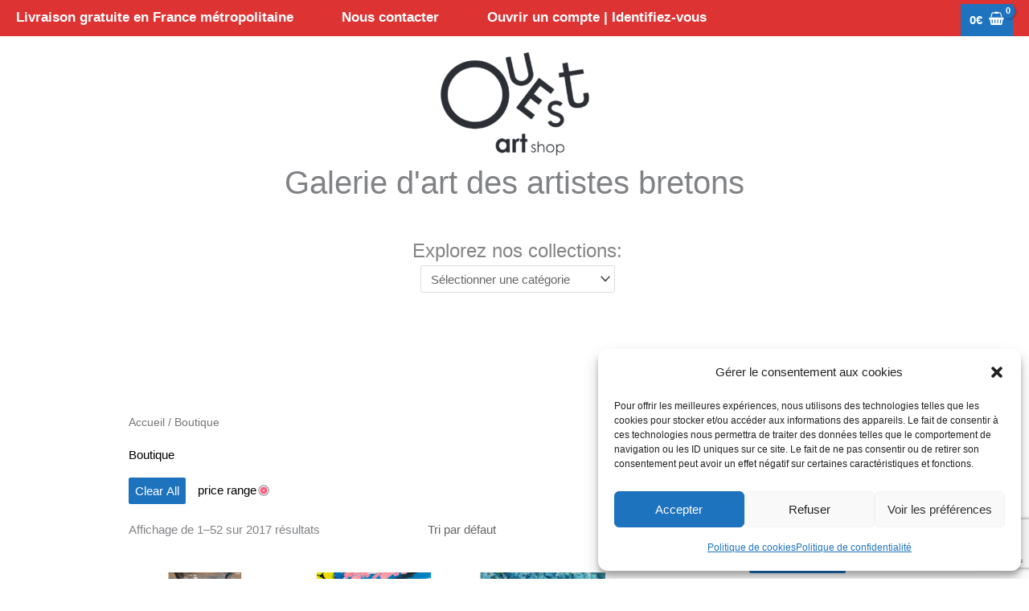

--- FILE ---
content_type: text/html; charset=UTF-8
request_url: https://www.ouestartshop.fr/boutique/?min_price=500&max_price=1000
body_size: 79416
content:
<!DOCTYPE html>
<html lang="fr-FR">
<head><style>img.lazy{min-height:1px}</style><link href="https://www.ouestartshop.fr/wp-content/plugins/w3-total-cache/pub/js/lazyload.min.js" as="script">
<meta charset="UTF-8">
<meta name="viewport" content="width=device-width, initial-scale=1">
	<link rel="profile" href="https://gmpg.org/xfn/11"> 
	<meta name='robots' content='index, follow, max-image-preview:large, max-snippet:-1, max-video-preview:-1' />
	<style>img:is([sizes="auto" i], [sizes^="auto," i]) { contain-intrinsic-size: 3000px 1500px }</style>
	
	<!-- This site is optimized with the Yoast SEO plugin v26.5 - https://yoast.com/wordpress/plugins/seo/ -->
	<title>Boutique - Ouest Art Shop - Galerie d&#039;art des artistes bretons</title>
	<link rel="canonical" href="https://www.ouestartshop.fr/boutique/" />
	<link rel="next" href="https://www.ouestartshop.fr/boutique/page/2/" />
	<meta property="og:locale" content="fr_FR" />
	<meta property="og:type" content="article" />
	<meta property="og:title" content="Boutique - Ouest Art Shop - Galerie d&#039;art des artistes bretons" />
	<meta property="og:url" content="https://www.ouestartshop.fr/boutique/" />
	<meta property="og:site_name" content="Ouest Art Shop - Galerie d&#039;art des artistes bretons" />
	<meta property="article:publisher" content="https://www.facebook.com/ouestartshop" />
	<meta property="article:modified_time" content="2019-04-10T13:59:00+00:00" />
	<meta name="twitter:card" content="summary_large_image" />
	<script type="application/ld+json" class="yoast-schema-graph">{"@context":"https://schema.org","@graph":[{"@type":"WebPage","@id":"https://www.ouestartshop.fr/boutique/","url":"https://www.ouestartshop.fr/boutique/","name":"Boutique - Ouest Art Shop - Galerie d&#039;art des artistes bretons","isPartOf":{"@id":"https://www.ouestartshop.fr/#website"},"primaryImageOfPage":{"@id":"https://www.ouestartshop.fr/boutique/#primaryimage"},"image":{"@id":"https://www.ouestartshop.fr/boutique/#primaryimage"},"thumbnailUrl":"https://www.ouestartshop.fr/wp-content/uploads/2020/08/AlbaMadrid-46-x-100_900-e.jpg","datePublished":"2019-04-03T16:51:50+00:00","dateModified":"2019-04-10T13:59:00+00:00","breadcrumb":{"@id":"https://www.ouestartshop.fr/boutique/#breadcrumb"},"inLanguage":"fr-FR","potentialAction":[{"@type":"ReadAction","target":["https://www.ouestartshop.fr/boutique/"]}]},{"@type":"ImageObject","inLanguage":"fr-FR","@id":"https://www.ouestartshop.fr/boutique/#primaryimage","url":"https://www.ouestartshop.fr/wp-content/uploads/2020/08/AlbaMadrid-46-x-100_900-e.jpg","contentUrl":"https://www.ouestartshop.fr/wp-content/uploads/2020/08/AlbaMadrid-46-x-100_900-e.jpg","width":1000,"height":1000},{"@type":"BreadcrumbList","@id":"https://www.ouestartshop.fr/boutique/#breadcrumb","itemListElement":[{"@type":"ListItem","position":1,"name":"Accueil","item":"https://www.ouestartshop.fr/"},{"@type":"ListItem","position":2,"name":"Boutique"}]},{"@type":"WebSite","@id":"https://www.ouestartshop.fr/#website","url":"https://www.ouestartshop.fr/","name":"Ouest Art Shop - Galerie d&#039;art des artistes bretons","description":"Galerie d&#039;art des artistes bretons","publisher":{"@id":"https://www.ouestartshop.fr/#organization"},"potentialAction":[{"@type":"SearchAction","target":{"@type":"EntryPoint","urlTemplate":"https://www.ouestartshop.fr/?s={search_term_string}"},"query-input":{"@type":"PropertyValueSpecification","valueRequired":true,"valueName":"search_term_string"}}],"inLanguage":"fr-FR"},{"@type":"Organization","@id":"https://www.ouestartshop.fr/#organization","name":"Ouestartshop","url":"https://www.ouestartshop.fr/","logo":{"@type":"ImageObject","inLanguage":"fr-FR","@id":"https://www.ouestartshop.fr/#/schema/logo/image/","url":"https://www.ouestartshop.fr/wp-content/uploads/2020/09/logo-ouest-art-shop-pt3.png","contentUrl":"https://www.ouestartshop.fr/wp-content/uploads/2020/09/logo-ouest-art-shop-pt3.png","width":150,"height":106,"caption":"Ouestartshop"},"image":{"@id":"https://www.ouestartshop.fr/#/schema/logo/image/"},"sameAs":["https://www.facebook.com/ouestartshop"]}]}</script>
	<!-- / Yoast SEO plugin. -->


<link rel='dns-prefetch' href='//capi-automation.s3.us-east-2.amazonaws.com' />
<link rel='dns-prefetch' href='//www.googletagmanager.com' />
<link rel="alternate" type="application/rss+xml" title="Ouest Art Shop - Galerie d&#039;art des artistes bretons &raquo; Flux" href="https://www.ouestartshop.fr/feed/" />
<link rel="alternate" type="application/rss+xml" title="Ouest Art Shop - Galerie d&#039;art des artistes bretons &raquo; Flux des commentaires" href="https://www.ouestartshop.fr/comments/feed/" />
<link rel="alternate" type="application/rss+xml" title="Ouest Art Shop - Galerie d&#039;art des artistes bretons &raquo; Flux pour Produits" href="https://www.ouestartshop.fr/boutique/feed/" />
<script>
window._wpemojiSettings = {"baseUrl":"https:\/\/s.w.org\/images\/core\/emoji\/16.0.1\/72x72\/","ext":".png","svgUrl":"https:\/\/s.w.org\/images\/core\/emoji\/16.0.1\/svg\/","svgExt":".svg","source":{"concatemoji":"https:\/\/www.ouestartshop.fr\/wp-includes\/js\/wp-emoji-release.min.js?ver=1653d55e9798083170cd00c2e782c17a"}};
/*! This file is auto-generated */
!function(s,n){var o,i,e;function c(e){try{var t={supportTests:e,timestamp:(new Date).valueOf()};sessionStorage.setItem(o,JSON.stringify(t))}catch(e){}}function p(e,t,n){e.clearRect(0,0,e.canvas.width,e.canvas.height),e.fillText(t,0,0);var t=new Uint32Array(e.getImageData(0,0,e.canvas.width,e.canvas.height).data),a=(e.clearRect(0,0,e.canvas.width,e.canvas.height),e.fillText(n,0,0),new Uint32Array(e.getImageData(0,0,e.canvas.width,e.canvas.height).data));return t.every(function(e,t){return e===a[t]})}function u(e,t){e.clearRect(0,0,e.canvas.width,e.canvas.height),e.fillText(t,0,0);for(var n=e.getImageData(16,16,1,1),a=0;a<n.data.length;a++)if(0!==n.data[a])return!1;return!0}function f(e,t,n,a){switch(t){case"flag":return n(e,"\ud83c\udff3\ufe0f\u200d\u26a7\ufe0f","\ud83c\udff3\ufe0f\u200b\u26a7\ufe0f")?!1:!n(e,"\ud83c\udde8\ud83c\uddf6","\ud83c\udde8\u200b\ud83c\uddf6")&&!n(e,"\ud83c\udff4\udb40\udc67\udb40\udc62\udb40\udc65\udb40\udc6e\udb40\udc67\udb40\udc7f","\ud83c\udff4\u200b\udb40\udc67\u200b\udb40\udc62\u200b\udb40\udc65\u200b\udb40\udc6e\u200b\udb40\udc67\u200b\udb40\udc7f");case"emoji":return!a(e,"\ud83e\udedf")}return!1}function g(e,t,n,a){var r="undefined"!=typeof WorkerGlobalScope&&self instanceof WorkerGlobalScope?new OffscreenCanvas(300,150):s.createElement("canvas"),o=r.getContext("2d",{willReadFrequently:!0}),i=(o.textBaseline="top",o.font="600 32px Arial",{});return e.forEach(function(e){i[e]=t(o,e,n,a)}),i}function t(e){var t=s.createElement("script");t.src=e,t.defer=!0,s.head.appendChild(t)}"undefined"!=typeof Promise&&(o="wpEmojiSettingsSupports",i=["flag","emoji"],n.supports={everything:!0,everythingExceptFlag:!0},e=new Promise(function(e){s.addEventListener("DOMContentLoaded",e,{once:!0})}),new Promise(function(t){var n=function(){try{var e=JSON.parse(sessionStorage.getItem(o));if("object"==typeof e&&"number"==typeof e.timestamp&&(new Date).valueOf()<e.timestamp+604800&&"object"==typeof e.supportTests)return e.supportTests}catch(e){}return null}();if(!n){if("undefined"!=typeof Worker&&"undefined"!=typeof OffscreenCanvas&&"undefined"!=typeof URL&&URL.createObjectURL&&"undefined"!=typeof Blob)try{var e="postMessage("+g.toString()+"("+[JSON.stringify(i),f.toString(),p.toString(),u.toString()].join(",")+"));",a=new Blob([e],{type:"text/javascript"}),r=new Worker(URL.createObjectURL(a),{name:"wpTestEmojiSupports"});return void(r.onmessage=function(e){c(n=e.data),r.terminate(),t(n)})}catch(e){}c(n=g(i,f,p,u))}t(n)}).then(function(e){for(var t in e)n.supports[t]=e[t],n.supports.everything=n.supports.everything&&n.supports[t],"flag"!==t&&(n.supports.everythingExceptFlag=n.supports.everythingExceptFlag&&n.supports[t]);n.supports.everythingExceptFlag=n.supports.everythingExceptFlag&&!n.supports.flag,n.DOMReady=!1,n.readyCallback=function(){n.DOMReady=!0}}).then(function(){return e}).then(function(){var e;n.supports.everything||(n.readyCallback(),(e=n.source||{}).concatemoji?t(e.concatemoji):e.wpemoji&&e.twemoji&&(t(e.twemoji),t(e.wpemoji)))}))}((window,document),window._wpemojiSettings);
</script>
<link rel='stylesheet' id='woo-conditional-shipping-blocks-style-css' href='https://www.ouestartshop.fr/wp-content/plugins/conditional-shipping-for-woocommerce/frontend/css/woo-conditional-shipping.css?ver=3.6.0.free' media='all' />
<link rel='stylesheet' id='astra-theme-css-css' href='https://www.ouestartshop.fr/wp-content/themes/astra/assets/css/minified/style.min.css?ver=4.11.16' media='all' />
<style id='astra-theme-css-inline-css'>
.ast-no-sidebar .entry-content .alignfull {margin-left: calc( -50vw + 50%);margin-right: calc( -50vw + 50%);max-width: 100vw;width: 100vw;}.ast-no-sidebar .entry-content .alignwide {margin-left: calc(-41vw + 50%);margin-right: calc(-41vw + 50%);max-width: unset;width: unset;}.ast-no-sidebar .entry-content .alignfull .alignfull,.ast-no-sidebar .entry-content .alignfull .alignwide,.ast-no-sidebar .entry-content .alignwide .alignfull,.ast-no-sidebar .entry-content .alignwide .alignwide,.ast-no-sidebar .entry-content .wp-block-column .alignfull,.ast-no-sidebar .entry-content .wp-block-column .alignwide{width: 100%;margin-left: auto;margin-right: auto;}.wp-block-gallery,.blocks-gallery-grid {margin: 0;}.wp-block-separator {max-width: 100px;}.wp-block-separator.is-style-wide,.wp-block-separator.is-style-dots {max-width: none;}.entry-content .has-2-columns .wp-block-column:first-child {padding-right: 10px;}.entry-content .has-2-columns .wp-block-column:last-child {padding-left: 10px;}@media (max-width: 782px) {.entry-content .wp-block-columns .wp-block-column {flex-basis: 100%;}.entry-content .has-2-columns .wp-block-column:first-child {padding-right: 0;}.entry-content .has-2-columns .wp-block-column:last-child {padding-left: 0;}}body .entry-content .wp-block-latest-posts {margin-left: 0;}body .entry-content .wp-block-latest-posts li {list-style: none;}.ast-no-sidebar .ast-container .entry-content .wp-block-latest-posts {margin-left: 0;}.ast-header-break-point .entry-content .alignwide {margin-left: auto;margin-right: auto;}.entry-content .blocks-gallery-item img {margin-bottom: auto;}.wp-block-pullquote {border-top: 4px solid #555d66;border-bottom: 4px solid #555d66;color: #40464d;}:root{--ast-post-nav-space:0;--ast-container-default-xlg-padding:6.67em;--ast-container-default-lg-padding:5.67em;--ast-container-default-slg-padding:4.34em;--ast-container-default-md-padding:3.34em;--ast-container-default-sm-padding:6.67em;--ast-container-default-xs-padding:2.4em;--ast-container-default-xxs-padding:1.4em;--ast-code-block-background:#EEEEEE;--ast-comment-inputs-background:#FAFAFA;--ast-normal-container-width:1200px;--ast-narrow-container-width:750px;--ast-blog-title-font-weight:normal;--ast-blog-meta-weight:inherit;--ast-global-color-primary:var(--ast-global-color-5);--ast-global-color-secondary:var(--ast-global-color-4);--ast-global-color-alternate-background:var(--ast-global-color-7);--ast-global-color-subtle-background:var(--ast-global-color-6);--ast-bg-style-guide:#F8FAFC;--ast-shadow-style-guide:0px 0px 4px 0 #00000057;--ast-global-dark-bg-style:#fff;--ast-global-dark-lfs:#fbfbfb;--ast-widget-bg-color:#fafafa;--ast-wc-container-head-bg-color:#fbfbfb;--ast-title-layout-bg:#eeeeee;--ast-search-border-color:#e7e7e7;--ast-lifter-hover-bg:#e6e6e6;--ast-gallery-block-color:#000;--srfm-color-input-label:var(--ast-global-color-2);}html{font-size:93.75%;}a,.page-title{color:#000000;}a:hover,a:focus{color:#1e73be;}body,button,input,select,textarea,.ast-button,.ast-custom-button{font-family:Arial,Helvetica,Verdana,sans-serif;font-weight:400;font-size:15px;font-size:1rem;line-height:var(--ast-body-line-height,1.85em);}blockquote{color:#393939;}p,.entry-content p{margin-bottom:1.22em;}h1,h2,h3,h4,h5,h6,.entry-content :where(h1,h2,h3,h4,h5,h6),.site-title,.site-title a{font-family:Arial,Helvetica,Verdana,sans-serif;font-weight:400;}.site-title{font-size:35px;font-size:2.3333333333333rem;display:none;}header .custom-logo-link img{max-width:197px;width:197px;}.astra-logo-svg{width:197px;}.site-header .site-description{font-size:40px;font-size:2.6666666666667rem;display:block;}.entry-title{font-size:40px;font-size:2.6666666666667rem;}.archive .ast-article-post .ast-article-inner,.blog .ast-article-post .ast-article-inner,.archive .ast-article-post .ast-article-inner:hover,.blog .ast-article-post .ast-article-inner:hover{overflow:hidden;}h1,.entry-content :where(h1){font-size:40px;font-size:2.6666666666667rem;font-family:Arial,Helvetica,Verdana,sans-serif;line-height:1.4em;}h2,.entry-content :where(h2){font-size:30px;font-size:2rem;font-family:Arial,Helvetica,Verdana,sans-serif;line-height:1.3em;}h3,.entry-content :where(h3){font-size:25px;font-size:1.6666666666667rem;font-family:Arial,Helvetica,Verdana,sans-serif;line-height:1.3em;}h4,.entry-content :where(h4){font-size:20px;font-size:1.3333333333333rem;line-height:1.2em;font-family:Arial,Helvetica,Verdana,sans-serif;}h5,.entry-content :where(h5){font-size:18px;font-size:1.2rem;line-height:1.2em;font-family:Arial,Helvetica,Verdana,sans-serif;}h6,.entry-content :where(h6){font-size:15px;font-size:1rem;line-height:1.25em;font-family:Arial,Helvetica,Verdana,sans-serif;}::selection{background-color:#1e73be;color:#ffffff;}body,h1,h2,h3,h4,h5,h6,.entry-title a,.entry-content :where(h1,h2,h3,h4,h5,h6){color:#848484;}.tagcloud a:hover,.tagcloud a:focus,.tagcloud a.current-item{color:#ffffff;border-color:#000000;background-color:#000000;}input:focus,input[type="text"]:focus,input[type="email"]:focus,input[type="url"]:focus,input[type="password"]:focus,input[type="reset"]:focus,input[type="search"]:focus,textarea:focus{border-color:#000000;}input[type="radio"]:checked,input[type=reset],input[type="checkbox"]:checked,input[type="checkbox"]:hover:checked,input[type="checkbox"]:focus:checked,input[type=range]::-webkit-slider-thumb{border-color:#000000;background-color:#000000;box-shadow:none;}.site-footer a:hover + .post-count,.site-footer a:focus + .post-count{background:#000000;border-color:#000000;}.single .nav-links .nav-previous,.single .nav-links .nav-next{color:#000000;}.entry-meta,.entry-meta *{line-height:1.45;color:#000000;}.entry-meta a:not(.ast-button):hover,.entry-meta a:not(.ast-button):hover *,.entry-meta a:not(.ast-button):focus,.entry-meta a:not(.ast-button):focus *,.page-links > .page-link,.page-links .page-link:hover,.post-navigation a:hover{color:#1e73be;}#cat option,.secondary .calendar_wrap thead a,.secondary .calendar_wrap thead a:visited{color:#000000;}.secondary .calendar_wrap #today,.ast-progress-val span{background:#000000;}.secondary a:hover + .post-count,.secondary a:focus + .post-count{background:#000000;border-color:#000000;}.calendar_wrap #today > a{color:#ffffff;}.page-links .page-link,.single .post-navigation a{color:#000000;}.ast-search-menu-icon .search-form button.search-submit{padding:0 4px;}.ast-search-menu-icon form.search-form{padding-right:0;}.ast-header-search .ast-search-menu-icon.ast-dropdown-active .search-form,.ast-header-search .ast-search-menu-icon.ast-dropdown-active .search-field:focus{transition:all 0.2s;}.search-form input.search-field:focus{outline:none;}.widget-title,.widget .wp-block-heading{font-size:21px;font-size:1.4rem;color:#848484;}.single .ast-author-details .author-title{color:#1e73be;}#secondary,#secondary button,#secondary input,#secondary select,#secondary textarea{font-size:15px;font-size:1rem;}.ast-search-menu-icon.slide-search a:focus-visible:focus-visible,.astra-search-icon:focus-visible,#close:focus-visible,a:focus-visible,.ast-menu-toggle:focus-visible,.site .skip-link:focus-visible,.wp-block-loginout input:focus-visible,.wp-block-search.wp-block-search__button-inside .wp-block-search__inside-wrapper,.ast-header-navigation-arrow:focus-visible,.woocommerce .wc-proceed-to-checkout > .checkout-button:focus-visible,.woocommerce .woocommerce-MyAccount-navigation ul li a:focus-visible,.ast-orders-table__row .ast-orders-table__cell:focus-visible,.woocommerce .woocommerce-order-details .order-again > .button:focus-visible,.woocommerce .woocommerce-message a.button.wc-forward:focus-visible,.woocommerce #minus_qty:focus-visible,.woocommerce #plus_qty:focus-visible,a#ast-apply-coupon:focus-visible,.woocommerce .woocommerce-info a:focus-visible,.woocommerce .astra-shop-summary-wrap a:focus-visible,.woocommerce a.wc-forward:focus-visible,#ast-apply-coupon:focus-visible,.woocommerce-js .woocommerce-mini-cart-item a.remove:focus-visible,#close:focus-visible,.button.search-submit:focus-visible,#search_submit:focus,.normal-search:focus-visible,.ast-header-account-wrap:focus-visible,.woocommerce .ast-on-card-button.ast-quick-view-trigger:focus,.astra-cart-drawer-close:focus,.ast-single-variation:focus,.ast-woocommerce-product-gallery__image:focus,.ast-button:focus,.woocommerce-product-gallery--with-images [data-controls="prev"]:focus-visible,.woocommerce-product-gallery--with-images [data-controls="next"]:focus-visible{outline-style:dotted;outline-color:inherit;outline-width:thin;}input:focus,input[type="text"]:focus,input[type="email"]:focus,input[type="url"]:focus,input[type="password"]:focus,input[type="reset"]:focus,input[type="search"]:focus,input[type="number"]:focus,textarea:focus,.wp-block-search__input:focus,[data-section="section-header-mobile-trigger"] .ast-button-wrap .ast-mobile-menu-trigger-minimal:focus,.ast-mobile-popup-drawer.active .menu-toggle-close:focus,.woocommerce-ordering select.orderby:focus,#ast-scroll-top:focus,#coupon_code:focus,.woocommerce-page #comment:focus,.woocommerce #reviews #respond input#submit:focus,.woocommerce a.add_to_cart_button:focus,.woocommerce .button.single_add_to_cart_button:focus,.woocommerce .woocommerce-cart-form button:focus,.woocommerce .woocommerce-cart-form__cart-item .quantity .qty:focus,.woocommerce .woocommerce-billing-fields .woocommerce-billing-fields__field-wrapper .woocommerce-input-wrapper > .input-text:focus,.woocommerce #order_comments:focus,.woocommerce #place_order:focus,.woocommerce .woocommerce-address-fields .woocommerce-address-fields__field-wrapper .woocommerce-input-wrapper > .input-text:focus,.woocommerce .woocommerce-MyAccount-content form button:focus,.woocommerce .woocommerce-MyAccount-content .woocommerce-EditAccountForm .woocommerce-form-row .woocommerce-Input.input-text:focus,.woocommerce .ast-woocommerce-container .woocommerce-pagination ul.page-numbers li a:focus,body #content .woocommerce form .form-row .select2-container--default .select2-selection--single:focus,#ast-coupon-code:focus,.woocommerce.woocommerce-js .quantity input[type=number]:focus,.woocommerce-js .woocommerce-mini-cart-item .quantity input[type=number]:focus,.woocommerce p#ast-coupon-trigger:focus{border-style:dotted;border-color:inherit;border-width:thin;}input{outline:none;}.woocommerce-js input[type=text]:focus,.woocommerce-js input[type=email]:focus,.woocommerce-js textarea:focus,input[type=number]:focus,.comments-area textarea#comment:focus,.comments-area textarea#comment:active,.comments-area .ast-comment-formwrap input[type="text"]:focus,.comments-area .ast-comment-formwrap input[type="text"]:active{outline-style:unset;outline-color:inherit;outline-width:thin;}.main-header-menu .menu-link,.ast-header-custom-item a{color:#848484;}.main-header-menu .menu-item:hover > .menu-link,.main-header-menu .menu-item:hover > .ast-menu-toggle,.main-header-menu .ast-masthead-custom-menu-items a:hover,.main-header-menu .menu-item.focus > .menu-link,.main-header-menu .menu-item.focus > .ast-menu-toggle,.main-header-menu .current-menu-item > .menu-link,.main-header-menu .current-menu-ancestor > .menu-link,.main-header-menu .current-menu-item > .ast-menu-toggle,.main-header-menu .current-menu-ancestor > .ast-menu-toggle{color:#000000;}.header-main-layout-3 .ast-main-header-bar-alignment{margin-right:auto;}.header-main-layout-2 .site-header-section-left .ast-site-identity{text-align:left;}.site-logo-img img{ transition:all 0.2s linear;}body .ast-oembed-container *{position:absolute;top:0;width:100%;height:100%;left:0;}body .wp-block-embed-pocket-casts .ast-oembed-container *{position:unset;}.ast-header-break-point .ast-mobile-menu-buttons-minimal.menu-toggle{background:transparent;color:#1e73be;}.ast-header-break-point .ast-mobile-menu-buttons-outline.menu-toggle{background:transparent;border:1px solid #1e73be;color:#1e73be;}.ast-header-break-point .ast-mobile-menu-buttons-fill.menu-toggle{background:#1e73be;color:#ffffff;}.ast-single-post-featured-section + article {margin-top: 2em;}.site-content .ast-single-post-featured-section img {width: 100%;overflow: hidden;object-fit: cover;}.site > .ast-single-related-posts-container {margin-top: 0;}@media (min-width: 769px) {.ast-desktop .ast-container--narrow {max-width: var(--ast-narrow-container-width);margin: 0 auto;}}#secondary {margin: 4em 0 2.5em;word-break: break-word;line-height: 2;}#secondary li {margin-bottom: 0.25em;}#secondary li:last-child {margin-bottom: 0;}@media (max-width: 768px) {.js_active .ast-plain-container.ast-single-post #secondary {margin-top: 1.5em;}}.ast-separate-container.ast-two-container #secondary .widget {background-color: #fff;padding: 2em;margin-bottom: 2em;}@media (min-width: 993px) {.ast-left-sidebar #secondary {padding-right: 60px;}.ast-right-sidebar #secondary {padding-left: 60px;}}@media (max-width: 993px) {.ast-right-sidebar #secondary {padding-left: 30px;}.ast-left-sidebar #secondary {padding-right: 30px;}}.ast-site-header-cart .cart-container,.ast-edd-site-header-cart .ast-edd-cart-container {transition: all 0.2s linear;}.ast-site-header-cart .ast-woo-header-cart-info-wrap,.ast-edd-site-header-cart .ast-edd-header-cart-info-wrap {padding: 0 6px 0 2px;font-weight: 600;line-height: 2.7;display: inline-block;}.ast-site-header-cart i.astra-icon {font-size: 20px;font-size: 1.3em;font-style: normal;font-weight: normal;position: relative;padding: 0 2px;}.ast-site-header-cart i.astra-icon.no-cart-total:after,.ast-header-break-point.ast-header-custom-item-outside .ast-edd-header-cart-info-wrap,.ast-header-break-point.ast-header-custom-item-outside .ast-woo-header-cart-info-wrap {display: none;}.ast-site-header-cart.ast-menu-cart-fill i.astra-icon,.ast-edd-site-header-cart.ast-edd-menu-cart-fill span.astra-icon {font-size: 1.1em;}.astra-cart-drawer {position: fixed;display: block;visibility: hidden;overflow: auto;-webkit-overflow-scrolling: touch;z-index: 10000;background-color: var(--ast-global-color-primary,var(--ast-global-color-5));transform: translate3d(0,0,0);opacity: 0;will-change: transform;transition: 0.25s ease;}.woocommerce-mini-cart {position: relative;}.woocommerce-mini-cart::before {content: "";transition: .3s;}.woocommerce-mini-cart.ajax-mini-cart-qty-loading::before {position: absolute;top: 0;left: 0;right: 0;width: 100%;height: 100%;z-index: 5;background-color: var(--ast-global-color-primary,var(--ast-global-color-5));opacity: .5;}.astra-cart-drawer {width: 460px;height: 100%;left: 100%;top: 0px;opacity: 1;transform: translate3d(0%,0,0);}.astra-cart-drawer .astra-cart-drawer-header {position: absolute;width: 100%;text-align: left;text-transform: inherit;font-weight: 500;border-bottom: 1px solid var(--ast-border-color);padding: 1.34em;line-height: 1;z-index: 1;max-height: 3.5em;}.astra-cart-drawer .astra-cart-drawer-header .astra-cart-drawer-title {color: var(--ast-global-color-2);}.astra-cart-drawer .astra-cart-drawer-close .ast-close-svg {width: 22px;height: 22px;}.astra-cart-drawer .astra-cart-drawer-content,.astra-cart-drawer .astra-cart-drawer-content .widget_shopping_cart,.astra-cart-drawer .astra-cart-drawer-content .widget_shopping_cart_content {height: 100%;}.astra-cart-drawer .astra-cart-drawer-content {padding-top: 3.5em;}.astra-cart-drawer .ast-mini-cart-price-wrap .multiply-symbol{padding: 0 0.5em;}.astra-cart-drawer .astra-cart-drawer-content .woocommerce-mini-cart-item .ast-mini-cart-price-wrap {float: right;margin-top: 0.5em;max-width: 50%;}.astra-cart-drawer .astra-cart-drawer-content .woocommerce-mini-cart-item .variation {margin-top: 0.5em;margin-bottom: 0.5em;}.astra-cart-drawer .astra-cart-drawer-content .woocommerce-mini-cart-item .variation dt {font-weight: 500;}.astra-cart-drawer .astra-cart-drawer-content .widget_shopping_cart_content {display: flex;flex-direction: column;overflow: hidden;}.astra-cart-drawer .astra-cart-drawer-content .widget_shopping_cart_content ul li {min-height: 60px;}.woocommerce-js .astra-cart-drawer .astra-cart-drawer-content .woocommerce-mini-cart__total {display: flex;justify-content: space-between;padding: 0.7em 1.34em;margin-bottom: 0;}.woocommerce-js .astra-cart-drawer .astra-cart-drawer-content .woocommerce-mini-cart__total strong,.woocommerce-js .astra-cart-drawer .astra-cart-drawer-content .woocommerce-mini-cart__total .amount {width: 50%;}.astra-cart-drawer .astra-cart-drawer-content .woocommerce-mini-cart {padding: 1.3em;flex: 1;overflow: auto;}.astra-cart-drawer .astra-cart-drawer-content .woocommerce-mini-cart a.remove {width: 20px;height: 20px;line-height: 16px;}.astra-cart-drawer .astra-cart-drawer-content .woocommerce-mini-cart__total {padding: 1em 1.5em;margin: 0;text-align: center;}.astra-cart-drawer .astra-cart-drawer-content .woocommerce-mini-cart__buttons {padding: 1.34em;text-align: center;margin-bottom: 0;}.astra-cart-drawer .astra-cart-drawer-content .woocommerce-mini-cart__buttons .button.checkout {margin-right: 0;}.astra-cart-drawer .astra-cart-drawer-content .woocommerce-mini-cart__buttons a{width: 100%;}.woocommerce-js .astra-cart-drawer .astra-cart-drawer-content .woocommerce-mini-cart__buttons a:nth-last-child(1) {margin-bottom: 0;}.astra-cart-drawer .astra-cart-drawer-content .edd-cart-item {padding: .5em 2.6em .5em 1.5em;}.astra-cart-drawer .astra-cart-drawer-content .edd-cart-item .edd-remove-from-cart::after {width: 20px;height: 20px;line-height: 16px;}.astra-cart-drawer .astra-cart-drawer-content .edd-cart-number-of-items {padding: 1em 1.5em 1em 1.5em;margin-bottom: 0;text-align: center;}.astra-cart-drawer .astra-cart-drawer-content .edd_total {padding: .5em 1.5em;margin: 0;text-align: center;}.astra-cart-drawer .astra-cart-drawer-content .cart_item.edd_checkout {padding: 1em 1.5em 0;text-align: center;margin-top: 0;}.astra-cart-drawer .widget_shopping_cart_content > .woocommerce-mini-cart__empty-message {display: none;}.astra-cart-drawer .woocommerce-mini-cart__empty-message,.astra-cart-drawer .cart_item.empty {text-align: center;margin-top: 10px;}body.admin-bar .astra-cart-drawer {padding-top: 32px;}@media (max-width: 782px) {body.admin-bar .astra-cart-drawer {padding-top: 46px;}}.ast-mobile-cart-active body.ast-hfb-header {overflow: hidden;}.ast-mobile-cart-active .astra-mobile-cart-overlay {opacity: 1;cursor: pointer;visibility: visible;z-index: 999;}.ast-mini-cart-empty-wrap {display: flex;flex-wrap: wrap;height: 100%;align-items: flex-end;}.ast-mini-cart-empty-wrap > * {width: 100%;}.astra-cart-drawer-content .ast-mini-cart-empty {height: 100%;display: flex;flex-direction: column;justify-content: space-between;text-align: center;}.astra-cart-drawer-content .ast-mini-cart-empty .ast-mini-cart-message {display: flex;align-items: center;justify-content: center;height: 100%;padding: 1.34em;}@media (min-width: 546px) {.astra-cart-drawer .astra-cart-drawer-content.ast-large-view .woocommerce-mini-cart__buttons {display: flex;}.woocommerce-js .astra-cart-drawer .astra-cart-drawer-content.ast-large-view .woocommerce-mini-cart__buttons a,.woocommerce-js .astra-cart-drawer .astra-cart-drawer-content.ast-large-view .woocommerce-mini-cart__buttons a.checkout {margin-top: 0;margin-bottom: 0;}}.ast-site-header-cart .cart-container:focus-visible {display: inline-block;}.ast-site-header-cart i.astra-icon:after {content: attr(data-cart-total);position: absolute;font-family: Arial,Helvetica,Verdana,sans-serif;font-style: normal;top: -10px;right: -12px;font-weight: bold;box-shadow: 1px 1px 3px 0px rgba(0,0,0,0.3);font-size: 11px;padding-left: 0px;padding-right: 1px;line-height: 17px;letter-spacing: -.5px;height: 18px;min-width: 18px;border-radius: 99px;text-align: center;z-index: 3;}li.woocommerce-custom-menu-item .ast-site-header-cart i.astra-icon:after,li.edd-custom-menu-item .ast-edd-site-header-cart span.astra-icon:after {padding-left: 2px;}.astra-cart-drawer .astra-cart-drawer-close {position: absolute;top: 0.5em;right: 0;border: none;margin: 0;padding: .6em 1em .4em;color: var(--ast-global-color-2);background-color: transparent;}.astra-mobile-cart-overlay {background-color: rgba(0,0,0,0.4);position: fixed;top: 0;right: 0;bottom: 0;left: 0;visibility: hidden;opacity: 0;transition: opacity 0.2s ease-in-out;}.astra-cart-drawer .astra-cart-drawer-content .edd-cart-item .edd-remove-from-cart {right: 1.2em;}.ast-header-break-point.ast-woocommerce-cart-menu.ast-hfb-header .ast-cart-menu-wrap,.ast-header-break-point.ast-hfb-header .ast-cart-menu-wrap,.ast-header-break-point .ast-edd-site-header-cart-wrap .ast-edd-cart-menu-wrap {width: auto;height: 2em;font-size: 1.4em;line-height: 2;vertical-align: middle;text-align: right;}.woocommerce-js .astra-cart-drawer .astra-cart-drawer-content .woocommerce-mini-cart__buttons .button:not(.checkout):not(.ast-continue-shopping) {margin-right: 10px;}.woocommerce-js .astra-cart-drawer .astra-cart-drawer-content .woocommerce-mini-cart__buttons .button:not(.checkout):not(.ast-continue-shopping),.ast-site-header-cart .widget_shopping_cart .buttons .button:not(.checkout),.ast-site-header-cart .ast-site-header-cart-data .ast-mini-cart-empty .woocommerce-mini-cart__buttons a.button {background-color: transparent;border-style: solid;border-width: 1px;border-color: #1e73be;color: #1e73be;}.woocommerce-js .astra-cart-drawer .astra-cart-drawer-content .woocommerce-mini-cart__buttons .button:not(.checkout):not(.ast-continue-shopping):hover,.ast-site-header-cart .widget_shopping_cart .buttons .button:not(.checkout):hover {border-color: #1e73be;color: #1e73be;}.woocommerce-js .astra-cart-drawer .astra-cart-drawer-content .woocommerce-mini-cart__buttons a.checkout {margin-left: 0;margin-top: 10px;border-style: solid;border-width: 2px;border-color: #1e73be;}.woocommerce-js .astra-cart-drawer .astra-cart-drawer-content .woocommerce-mini-cart__buttons a.checkout:hover {border-color: #1e73be;}.woocommerce-js .astra-cart-drawer .astra-cart-drawer-content .woocommerce-mini-cart__total strong{padding-right: .5em;text-align: left;font-weight: 500;}.woocommerce-js .astra-cart-drawer .astra-cart-drawer-content .woocommerce-mini-cart__total .amount{text-align: right;}.astra-cart-drawer.active {transform: translate3d(-100%,0,0);visibility: visible;}.ast-site-header-cart.ast-menu-cart-outline .ast-cart-menu-wrap,.ast-site-header-cart.ast-menu-cart-fill .ast-cart-menu-wrap,.ast-edd-site-header-cart.ast-edd-menu-cart-outline .ast-edd-cart-menu-wrap,.ast-edd-site-header-cart.ast-edd-menu-cart-fill .ast-edd-cart-menu-wrap {line-height: 1.8;}.ast-site-header-cart .cart-container *,.ast-edd-site-header-cart .ast-edd-cart-container * {transition: all 0s linear;}@media (max-width:768px){.astra-cart-drawer.active{width:80%;}}@media (max-width:544px){.astra-cart-drawer.active{width:100%;}}.footer-adv .footer-adv-overlay{border-top-style:solid;border-top-color:#7a7a7a;}.wp-block-buttons.aligncenter{justify-content:center;}@media (max-width:782px){.entry-content .wp-block-columns .wp-block-column{margin-left:0px;}}.wp-block-image.aligncenter{margin-left:auto;margin-right:auto;}.wp-block-table.aligncenter{margin-left:auto;margin-right:auto;}.wp-block-buttons .wp-block-button.is-style-outline .wp-block-button__link.wp-element-button,.ast-outline-button,.wp-block-uagb-buttons-child .uagb-buttons-repeater.ast-outline-button{border-top-width:2px;border-right-width:2px;border-bottom-width:2px;border-left-width:2px;font-family:inherit;font-weight:inherit;line-height:1em;border-top-left-radius:2px;border-top-right-radius:2px;border-bottom-right-radius:2px;border-bottom-left-radius:2px;}.wp-block-button .wp-block-button__link.wp-element-button.is-style-outline:not(.has-background),.wp-block-button.is-style-outline>.wp-block-button__link.wp-element-button:not(.has-background),.ast-outline-button{background-color:transparent;}.entry-content[data-ast-blocks-layout] > figure{margin-bottom:1em;}.review-rating{display:flex;align-items:center;order:2;}@media (max-width:768px){.ast-left-sidebar #content > .ast-container{display:flex;flex-direction:column-reverse;width:100%;}.ast-separate-container .ast-article-post,.ast-separate-container .ast-article-single{padding:1.5em 2.14em;}.ast-author-box img.avatar{margin:20px 0 0 0;}}@media (max-width:768px){#secondary.secondary{padding-top:0;}.ast-separate-container.ast-right-sidebar #secondary{padding-left:1em;padding-right:1em;}.ast-separate-container.ast-two-container #secondary{padding-left:0;padding-right:0;}.ast-page-builder-template .entry-header #secondary,.ast-page-builder-template #secondary{margin-top:1.5em;}}@media (max-width:768px){.ast-right-sidebar #primary{padding-right:0;}.ast-page-builder-template.ast-left-sidebar #secondary,.ast-page-builder-template.ast-right-sidebar #secondary{padding-right:20px;padding-left:20px;}.ast-right-sidebar #secondary,.ast-left-sidebar #primary{padding-left:0;}.ast-left-sidebar #secondary{padding-right:0;}}@media (min-width:769px){.ast-separate-container.ast-right-sidebar #primary,.ast-separate-container.ast-left-sidebar #primary{border:0;}.search-no-results.ast-separate-container #primary{margin-bottom:4em;}}@media (min-width:769px){.ast-right-sidebar #primary{border-right:1px solid var(--ast-border-color);}.ast-left-sidebar #primary{border-left:1px solid var(--ast-border-color);}.ast-right-sidebar #secondary{border-left:1px solid var(--ast-border-color);margin-left:-1px;}.ast-left-sidebar #secondary{border-right:1px solid var(--ast-border-color);margin-right:-1px;}.ast-separate-container.ast-two-container.ast-right-sidebar #secondary{padding-left:30px;padding-right:0;}.ast-separate-container.ast-two-container.ast-left-sidebar #secondary{padding-right:30px;padding-left:0;}.ast-separate-container.ast-right-sidebar #secondary,.ast-separate-container.ast-left-sidebar #secondary{border:0;margin-left:auto;margin-right:auto;}.ast-separate-container.ast-two-container #secondary .widget:last-child{margin-bottom:0;}}.menu-toggle,button,.ast-button,.ast-custom-button,.button,input#submit,input[type="button"],input[type="submit"],input[type="reset"]{color:#ffffff;border-color:#1e73be;background-color:#1e73be;border-top-left-radius:2px;border-top-right-radius:2px;border-bottom-right-radius:2px;border-bottom-left-radius:2px;padding-top:10px;padding-right:40px;padding-bottom:10px;padding-left:40px;font-family:inherit;font-weight:inherit;}button:focus,.menu-toggle:hover,button:hover,.ast-button:hover,.ast-custom-button:hover .button:hover,.ast-custom-button:hover,input[type=reset]:hover,input[type=reset]:focus,input#submit:hover,input#submit:focus,input[type="button"]:hover,input[type="button"]:focus,input[type="submit"]:hover,input[type="submit"]:focus{color:#ffffff;background-color:#1e73be;border-color:#1e73be;}@media (max-width:768px){.ast-mobile-header-stack .main-header-bar .ast-search-menu-icon{display:inline-block;}.ast-header-break-point.ast-header-custom-item-outside .ast-mobile-header-stack .main-header-bar .ast-search-icon{margin:0;}.ast-comment-avatar-wrap img{max-width:2.5em;}.ast-comment-meta{padding:0 1.8888em 1.3333em;}.ast-separate-container .ast-comment-list li.depth-1{padding:1.5em 2.14em;}.ast-separate-container .comment-respond{padding:2em 2.14em;}}@media (min-width:544px){.ast-container{max-width:100%;}}@media (max-width:544px){.ast-separate-container .ast-article-post,.ast-separate-container .ast-article-single,.ast-separate-container .comments-title,.ast-separate-container .ast-archive-description{padding:1.5em 1em;}.ast-separate-container #content .ast-container{padding-left:0.54em;padding-right:0.54em;}.ast-separate-container .ast-comment-list .bypostauthor{padding:.5em;}.ast-search-menu-icon.ast-dropdown-active .search-field{width:170px;}.ast-separate-container #secondary{padding-top:0;}.ast-separate-container.ast-two-container #secondary .widget{margin-bottom:1.5em;padding-left:1em;padding-right:1em;}.site-branding img,.site-header .site-logo-img .custom-logo-link img{max-width:100%;}} #ast-mobile-header .ast-site-header-cart-li a{pointer-events:none;}@media (min-width:545px){.ast-page-builder-template .comments-area,.single.ast-page-builder-template .entry-header,.single.ast-page-builder-template .post-navigation,.single.ast-page-builder-template .ast-single-related-posts-container{max-width:1240px;margin-left:auto;margin-right:auto;}}body,.ast-separate-container{background-color:#ffffff;}.ast-no-sidebar.ast-separate-container .entry-content .alignfull {margin-left: -6.67em;margin-right: -6.67em;width: auto;}@media (max-width: 1200px) {.ast-no-sidebar.ast-separate-container .entry-content .alignfull {margin-left: -2.4em;margin-right: -2.4em;}}@media (max-width: 768px) {.ast-no-sidebar.ast-separate-container .entry-content .alignfull {margin-left: -2.14em;margin-right: -2.14em;}}@media (max-width: 544px) {.ast-no-sidebar.ast-separate-container .entry-content .alignfull {margin-left: -1em;margin-right: -1em;}}.ast-no-sidebar.ast-separate-container .entry-content .alignwide {margin-left: -20px;margin-right: -20px;}.ast-no-sidebar.ast-separate-container .entry-content .wp-block-column .alignfull,.ast-no-sidebar.ast-separate-container .entry-content .wp-block-column .alignwide {margin-left: auto;margin-right: auto;width: 100%;}@media (max-width:768px){.site-title{display:none;}.site-header .site-description{display:block;}h1,.entry-content :where(h1){font-size:30px;}h2,.entry-content :where(h2){font-size:25px;}h3,.entry-content :where(h3){font-size:20px;}}@media (max-width:544px){.site-title{display:none;}.site-header .site-description{font-size:18px;font-size:1.2rem;display:block;}h1,.entry-content :where(h1){font-size:30px;}h2,.entry-content :where(h2){font-size:25px;}h3,.entry-content :where(h3){font-size:20px;}header .custom-logo-link img,.ast-header-break-point .site-branding img,.ast-header-break-point .custom-logo-link img{max-width:117px;width:117px;}.astra-logo-svg{width:117px;}.ast-header-break-point .site-logo-img .custom-mobile-logo-link img{max-width:117px;}}@media (max-width:768px){html{font-size:85.5%;}}@media (max-width:544px){html{font-size:85.5%;}}@media (min-width:769px){.ast-container{max-width:1240px;}}@font-face {font-family: "Astra";src: url(https://www.ouestartshop.fr/wp-content/themes/astra/assets/fonts/astra.woff) format("woff"),url(https://www.ouestartshop.fr/wp-content/themes/astra/assets/fonts/astra.ttf) format("truetype"),url(https://www.ouestartshop.fr/wp-content/themes/astra/assets/fonts/astra.svg#astra) format("svg");font-weight: normal;font-style: normal;font-display: fallback;}@media (max-width:100px) {.main-header-bar .main-header-bar-navigation{display:none;}}.ast-blog-layout-6-grid .ast-blog-featured-section:before { content: ""; }.cat-links.badge a,.tags-links.badge a {padding: 4px 8px;border-radius: 3px;font-weight: 400;}.cat-links.underline a,.tags-links.underline a{text-decoration: underline;}.ast-desktop .main-header-menu.submenu-with-border .sub-menu,.ast-desktop .main-header-menu.submenu-with-border .astra-full-megamenu-wrapper{border-color:#1e73be;}.ast-desktop .main-header-menu.submenu-with-border .sub-menu{border-style:solid;}.ast-desktop .main-header-menu.submenu-with-border .sub-menu .sub-menu{top:-0px;}.ast-desktop .main-header-menu.submenu-with-border .sub-menu .menu-link,.ast-desktop .main-header-menu.submenu-with-border .children .menu-link{border-bottom-width:0px;border-style:solid;border-color:#eaeaea;}@media (min-width:769px){.main-header-menu .sub-menu .menu-item.ast-left-align-sub-menu:hover > .sub-menu,.main-header-menu .sub-menu .menu-item.ast-left-align-sub-menu.focus > .sub-menu{margin-left:-0px;}}.ast-small-footer{border-top-style:solid;border-top-width:1px;border-top-color:#7a7a7a;}.ast-small-footer-wrap{text-align:center;}.site .comments-area{padding-bottom:3em;}.ast-header-widget-area {line-height: 1.65;}.ast-header-widget-area .widget-title,.ast-header-widget-area .no-widget-text {margin-bottom: 0;}.ast-header-widget-area .widget {margin: .5em;display: inline-block;vertical-align: middle;}.ast-header-widget-area .widget p {margin-bottom: 0;}.ast-header-widget-area .widget ul {position: static;border: 0;width: auto;}.ast-header-widget-area .widget ul a {border: 0;}.ast-header-widget-area .widget.widget_search .search-field,.ast-header-widget-area .widget.widget_search .search-field:focus {padding: 10px 45px 10px 15px;}.ast-header-widget-area .widget:last-child {margin-bottom: 0.5em;margin-right: 0;}.submenu-with-border .ast-header-widget-area .widget ul {position: static;border: 0;width: auto;}.submenu-with-border .ast-header-widget-area .widget ul a {border: 0;}.ast-header-break-point .ast-header-widget-area .widget {margin: .5em 0;display: block;}.ast-header-break-point.ast-header-custom-item-inside .main-header-bar .main-header-bar-navigation .ast-search-icon {display: none;}.ast-header-break-point.ast-header-custom-item-inside .main-header-bar .ast-search-menu-icon .search-form {padding: 0;display: block;overflow: hidden;}.ast-header-break-point .ast-header-custom-item .widget:last-child {margin-bottom: 1em;}.ast-header-custom-item .widget {margin: 0.5em;display: inline-block;vertical-align: middle;}.ast-header-custom-item .widget p {margin-bottom: 0;}.ast-header-custom-item .widget li {width: auto;}.ast-header-custom-item-inside .button-custom-menu-item .menu-link {display: none;}.ast-header-custom-item-inside.ast-header-break-point .button-custom-menu-item .ast-custom-button-link {display: none;}.ast-header-custom-item-inside.ast-header-break-point .button-custom-menu-item .menu-link {display: block;}.ast-header-break-point.ast-header-custom-item-outside .main-header-bar .ast-search-icon {margin-right: 1em;}.ast-header-break-point.ast-header-custom-item-inside .main-header-bar .ast-search-menu-icon .search-field,.ast-header-break-point.ast-header-custom-item-inside .main-header-bar .ast-search-menu-icon.ast-inline-search .search-field {width: 100%;padding-right: 5.5em;}.ast-header-break-point.ast-header-custom-item-inside .main-header-bar .ast-search-menu-icon .search-submit {display: block;position: absolute;height: 100%;top: 0;right: 0;padding: 0 1em;border-radius: 0;}.ast-header-break-point .ast-header-custom-item .ast-masthead-custom-menu-items {padding-left: 20px;padding-right: 20px;margin-bottom: 1em;margin-top: 1em;}.ast-header-custom-item-inside.ast-header-break-point .button-custom-menu-item {padding-left: 0;padding-right: 0;margin-top: 0;margin-bottom: 0;}.astra-icon-down_arrow::after {content: "\e900";font-family: Astra;}.astra-icon-close::after {content: "\e5cd";font-family: Astra;}.astra-icon-drag_handle::after {content: "\e25d";font-family: Astra;}.astra-icon-format_align_justify::after {content: "\e235";font-family: Astra;}.astra-icon-menu::after {content: "\e5d2";font-family: Astra;}.astra-icon-reorder::after {content: "\e8fe";font-family: Astra;}.astra-icon-search::after {content: "\e8b6";font-family: Astra;}.astra-icon-zoom_in::after {content: "\e56b";font-family: Astra;}.astra-icon-check-circle::after {content: "\e901";font-family: Astra;}.astra-icon-shopping-cart::after {content: "\f07a";font-family: Astra;}.astra-icon-shopping-bag::after {content: "\f290";font-family: Astra;}.astra-icon-shopping-basket::after {content: "\f291";font-family: Astra;}.astra-icon-circle-o::after {content: "\e903";font-family: Astra;}.astra-icon-certificate::after {content: "\e902";font-family: Astra;}blockquote {padding: 1.2em;}.ast-header-break-point .ast-mobile-header-wrap .ast-above-header-wrap .main-header-bar-navigation .inline-on-mobile .menu-item .menu-link,.ast-header-break-point .ast-mobile-header-wrap .ast-main-header-wrap .main-header-bar-navigation .inline-on-mobile .menu-item .menu-link,.ast-header-break-point .ast-mobile-header-wrap .ast-below-header-wrap .main-header-bar-navigation .inline-on-mobile .menu-item .menu-link {border: none;}.ast-header-break-point .ast-mobile-header-wrap .ast-above-header-wrap .main-header-bar-navigation .inline-on-mobile .menu-item-has-children > .ast-menu-toggle::before,.ast-header-break-point .ast-mobile-header-wrap .ast-main-header-wrap .main-header-bar-navigation .inline-on-mobile .menu-item-has-children > .ast-menu-toggle::before,.ast-header-break-point .ast-mobile-header-wrap .ast-below-header-wrap .main-header-bar-navigation .inline-on-mobile .menu-item-has-children > .ast-menu-toggle::before {font-size: .6rem;}.ast-header-break-point .ast-mobile-header-wrap .ast-flex.inline-on-mobile {flex-wrap: unset;}.ast-header-break-point .ast-mobile-header-wrap .ast-flex.inline-on-mobile .menu-item.ast-submenu-expanded > .sub-menu .menu-link {padding: .1em 1em;}.ast-header-break-point .ast-mobile-header-wrap .ast-flex.inline-on-mobile .menu-item.ast-submenu-expanded > .sub-menu > .menu-item .ast-menu-toggle::before {transform: rotate(-90deg);}.ast-header-break-point .ast-mobile-header-wrap .ast-flex.inline-on-mobile .menu-item.ast-submenu-expanded > .sub-menu > .menu-item.ast-submenu-expanded .ast-menu-toggle::before {transform: rotate(-270deg);}.ast-header-break-point .ast-mobile-header-wrap .ast-flex.inline-on-mobile .menu-item > .sub-menu > .menu-item .menu-link:before {content: none;}.ast-header-break-point .ast-mobile-header-wrap .ast-flex.inline-on-mobile {flex-wrap: unset;}.ast-header-break-point .ast-mobile-header-wrap .ast-flex.inline-on-mobile .menu-item.ast-submenu-expanded > .sub-menu .menu-link {padding: .1em 1em;}.ast-header-break-point .ast-mobile-header-wrap .ast-flex.inline-on-mobile .menu-item.ast-submenu-expanded > .sub-menu > .menu-item .ast-menu-toggle::before {transform: rotate(-90deg);}.ast-header-break-point .ast-mobile-header-wrap .ast-flex.inline-on-mobile .menu-item.ast-submenu-expanded > .sub-menu > .menu-item.ast-submenu-expanded .ast-menu-toggle::before {transform: rotate(-270deg);}.ast-header-break-point .ast-mobile-header-wrap .ast-flex.inline-on-mobile .menu-item > .sub-menu > .menu-item .menu-link:before {content: none;}.ast-header-break-point .inline-on-mobile .sub-menu {width: 150px;}.ast-header-break-point .ast-mobile-header-wrap .ast-flex.inline-on-mobile .menu-item.menu-item-has-children {margin-right: 10px;}.ast-header-break-point .ast-mobile-header-wrap .ast-flex.inline-on-mobile .menu-item.ast-submenu-expanded > .sub-menu {display: block;position: absolute;right: auto;left: 0;}.ast-header-break-point .ast-mobile-header-wrap .ast-flex.inline-on-mobile .menu-item.ast-submenu-expanded > .sub-menu .menu-item .ast-menu-toggle {padding: 0;right: 1em;}.ast-header-break-point .ast-mobile-header-wrap .ast-flex.inline-on-mobile .menu-item.ast-submenu-expanded > .sub-menu > .menu-item > .sub-menu {left: 100%;right: auto;}.ast-header-break-point .ast-mobile-header-wrap .ast-flex.inline-on-mobile .ast-menu-toggle {right: -15px;}.ast-header-break-point .ast-mobile-header-wrap .ast-flex.inline-on-mobile .menu-item.menu-item-has-children {margin-right: 10px;}.ast-header-break-point .ast-mobile-header-wrap .ast-flex.inline-on-mobile .menu-item.ast-submenu-expanded > .sub-menu {display: block;position: absolute;right: auto;left: 0;}.ast-header-break-point .ast-mobile-header-wrap .ast-flex.inline-on-mobile .menu-item.ast-submenu-expanded > .sub-menu > .menu-item > .sub-menu {left: 100%;right: auto;}.ast-header-break-point .ast-mobile-header-wrap .ast-flex.inline-on-mobile .ast-menu-toggle {right: -15px;}:root .has-ast-global-color-0-color{color:var(--ast-global-color-0);}:root .has-ast-global-color-0-background-color{background-color:var(--ast-global-color-0);}:root .wp-block-button .has-ast-global-color-0-color{color:var(--ast-global-color-0);}:root .wp-block-button .has-ast-global-color-0-background-color{background-color:var(--ast-global-color-0);}:root .has-ast-global-color-1-color{color:var(--ast-global-color-1);}:root .has-ast-global-color-1-background-color{background-color:var(--ast-global-color-1);}:root .wp-block-button .has-ast-global-color-1-color{color:var(--ast-global-color-1);}:root .wp-block-button .has-ast-global-color-1-background-color{background-color:var(--ast-global-color-1);}:root .has-ast-global-color-2-color{color:var(--ast-global-color-2);}:root .has-ast-global-color-2-background-color{background-color:var(--ast-global-color-2);}:root .wp-block-button .has-ast-global-color-2-color{color:var(--ast-global-color-2);}:root .wp-block-button .has-ast-global-color-2-background-color{background-color:var(--ast-global-color-2);}:root .has-ast-global-color-3-color{color:var(--ast-global-color-3);}:root .has-ast-global-color-3-background-color{background-color:var(--ast-global-color-3);}:root .wp-block-button .has-ast-global-color-3-color{color:var(--ast-global-color-3);}:root .wp-block-button .has-ast-global-color-3-background-color{background-color:var(--ast-global-color-3);}:root .has-ast-global-color-4-color{color:var(--ast-global-color-4);}:root .has-ast-global-color-4-background-color{background-color:var(--ast-global-color-4);}:root .wp-block-button .has-ast-global-color-4-color{color:var(--ast-global-color-4);}:root .wp-block-button .has-ast-global-color-4-background-color{background-color:var(--ast-global-color-4);}:root .has-ast-global-color-5-color{color:var(--ast-global-color-5);}:root .has-ast-global-color-5-background-color{background-color:var(--ast-global-color-5);}:root .wp-block-button .has-ast-global-color-5-color{color:var(--ast-global-color-5);}:root .wp-block-button .has-ast-global-color-5-background-color{background-color:var(--ast-global-color-5);}:root .has-ast-global-color-6-color{color:var(--ast-global-color-6);}:root .has-ast-global-color-6-background-color{background-color:var(--ast-global-color-6);}:root .wp-block-button .has-ast-global-color-6-color{color:var(--ast-global-color-6);}:root .wp-block-button .has-ast-global-color-6-background-color{background-color:var(--ast-global-color-6);}:root .has-ast-global-color-7-color{color:var(--ast-global-color-7);}:root .has-ast-global-color-7-background-color{background-color:var(--ast-global-color-7);}:root .wp-block-button .has-ast-global-color-7-color{color:var(--ast-global-color-7);}:root .wp-block-button .has-ast-global-color-7-background-color{background-color:var(--ast-global-color-7);}:root .has-ast-global-color-8-color{color:var(--ast-global-color-8);}:root .has-ast-global-color-8-background-color{background-color:var(--ast-global-color-8);}:root .wp-block-button .has-ast-global-color-8-color{color:var(--ast-global-color-8);}:root .wp-block-button .has-ast-global-color-8-background-color{background-color:var(--ast-global-color-8);}:root{--ast-global-color-0:#0170B9;--ast-global-color-1:#3a3a3a;--ast-global-color-2:#3a3a3a;--ast-global-color-3:#4B4F58;--ast-global-color-4:#F5F5F5;--ast-global-color-5:#FFFFFF;--ast-global-color-6:#E5E5E5;--ast-global-color-7:#424242;--ast-global-color-8:#000000;}:root {--ast-border-color : #dddddd;}.ast-breadcrumbs .trail-browse,.ast-breadcrumbs .trail-items,.ast-breadcrumbs .trail-items li{display:inline-block;margin:0;padding:0;border:none;background:inherit;text-indent:0;text-decoration:none;}.ast-breadcrumbs .trail-browse{font-size:inherit;font-style:inherit;font-weight:inherit;color:inherit;}.ast-breadcrumbs .trail-items{list-style:none;}.trail-items li::after{padding:0 0.3em;content:"\00bb";}.trail-items li:last-of-type::after{display:none;}h1,h2,h3,h4,h5,h6,.entry-content :where(h1,h2,h3,h4,h5,h6){color:#000000;}.elementor-posts-container [CLASS*="ast-width-"]{width:100%;}.elementor-template-full-width .ast-container{display:block;}.elementor-screen-only,.screen-reader-text,.screen-reader-text span,.ui-helper-hidden-accessible{top:0 !important;}@media (max-width:544px){.elementor-element .elementor-wc-products .woocommerce[class*="columns-"] ul.products li.product{width:auto;margin:0;}.elementor-element .woocommerce .woocommerce-result-count{float:none;}}.ast-header-break-point .main-header-bar{border-bottom-width:0;border-bottom-color:#adadad;}@media (min-width:769px){.main-header-bar{border-bottom-width:0;border-bottom-color:#adadad;}}@media (min-width:769px){#primary{width:70%;}#secondary{width:30%;}}.main-header-menu .menu-item,#astra-footer-menu .menu-item,.main-header-bar .ast-masthead-custom-menu-items{-js-display:flex;display:flex;-webkit-box-pack:center;-webkit-justify-content:center;-moz-box-pack:center;-ms-flex-pack:center;justify-content:center;-webkit-box-orient:vertical;-webkit-box-direction:normal;-webkit-flex-direction:column;-moz-box-orient:vertical;-moz-box-direction:normal;-ms-flex-direction:column;flex-direction:column;}.main-header-menu > .menu-item > .menu-link,#astra-footer-menu > .menu-item > .menu-link{height:100%;-webkit-box-align:center;-webkit-align-items:center;-moz-box-align:center;-ms-flex-align:center;align-items:center;-js-display:flex;display:flex;}.ast-primary-menu-disabled .main-header-bar .ast-masthead-custom-menu-items{flex:unset;}.header-main-layout-1 .ast-flex.main-header-container,.header-main-layout-3 .ast-flex.main-header-container{-webkit-align-content:center;-ms-flex-line-pack:center;align-content:center;-webkit-box-align:center;-webkit-align-items:center;-moz-box-align:center;-ms-flex-align:center;align-items:center;}.main-header-menu .sub-menu .menu-item.menu-item-has-children > .menu-link:after{position:absolute;right:1em;top:50%;transform:translate(0,-50%) rotate(270deg);}.ast-header-break-point .main-header-bar .main-header-bar-navigation .page_item_has_children > .ast-menu-toggle::before,.ast-header-break-point .main-header-bar .main-header-bar-navigation .menu-item-has-children > .ast-menu-toggle::before,.ast-mobile-popup-drawer .main-header-bar-navigation .menu-item-has-children>.ast-menu-toggle::before,.ast-header-break-point .ast-mobile-header-wrap .main-header-bar-navigation .menu-item-has-children > .ast-menu-toggle::before{font-weight:bold;content:"\e900";font-family:Astra;text-decoration:inherit;display:inline-block;}.ast-header-break-point .main-navigation ul.sub-menu .menu-item .menu-link:before{content:"\e900";font-family:Astra;font-size:.65em;text-decoration:inherit;display:inline-block;transform:translate(0,-2px) rotateZ(270deg);margin-right:5px;}.widget_search .search-form:after{font-family:Astra;font-size:1.2em;font-weight:normal;content:"\e8b6";position:absolute;top:50%;right:15px;transform:translate(0,-50%);}.astra-search-icon::before{content:"\e8b6";font-family:Astra;font-style:normal;font-weight:normal;text-decoration:inherit;text-align:center;-webkit-font-smoothing:antialiased;-moz-osx-font-smoothing:grayscale;z-index:3;}.main-header-bar .main-header-bar-navigation .page_item_has_children > a:after,.main-header-bar .main-header-bar-navigation .menu-item-has-children > a:after,.menu-item-has-children .ast-header-navigation-arrow:after{content:"\e900";display:inline-block;font-family:Astra;font-size:.6rem;font-weight:bold;text-rendering:auto;-webkit-font-smoothing:antialiased;-moz-osx-font-smoothing:grayscale;margin-left:10px;line-height:normal;}.menu-item-has-children .sub-menu .ast-header-navigation-arrow:after{margin-left:0;}.ast-mobile-popup-drawer .main-header-bar-navigation .ast-submenu-expanded>.ast-menu-toggle::before{transform:rotateX(180deg);}.ast-header-break-point .main-header-bar-navigation .menu-item-has-children > .menu-link:after{display:none;}@media (min-width:769px){.ast-builder-menu .main-navigation > ul > li:last-child a{margin-right:0;}}.ast-separate-container .ast-article-inner{background-color:#ffffff;}@media (max-width:768px){.ast-separate-container .ast-article-inner{background-color:#ffffff;}}@media (max-width:544px){.ast-separate-container .ast-article-inner{background-color:#ffffff;}}.ast-separate-container .ast-article-single:not(.ast-related-post),.woocommerce.ast-separate-container .ast-woocommerce-container,.ast-separate-container .error-404,.ast-separate-container .no-results,.single.ast-separate-container.ast-author-meta,.ast-separate-container .related-posts-title-wrapper,.ast-separate-container .comments-count-wrapper,.ast-box-layout.ast-plain-container .site-content,.ast-padded-layout.ast-plain-container .site-content,.ast-separate-container .ast-archive-description,.ast-separate-container .comments-area .comment-respond,.ast-separate-container .comments-area .ast-comment-list li,.ast-separate-container .comments-area .comments-title{background-color:#ffffff;}@media (max-width:768px){.ast-separate-container .ast-article-single:not(.ast-related-post),.woocommerce.ast-separate-container .ast-woocommerce-container,.ast-separate-container .error-404,.ast-separate-container .no-results,.single.ast-separate-container.ast-author-meta,.ast-separate-container .related-posts-title-wrapper,.ast-separate-container .comments-count-wrapper,.ast-box-layout.ast-plain-container .site-content,.ast-padded-layout.ast-plain-container .site-content,.ast-separate-container .ast-archive-description{background-color:#ffffff;}}@media (max-width:544px){.ast-separate-container .ast-article-single:not(.ast-related-post),.woocommerce.ast-separate-container .ast-woocommerce-container,.ast-separate-container .error-404,.ast-separate-container .no-results,.single.ast-separate-container.ast-author-meta,.ast-separate-container .related-posts-title-wrapper,.ast-separate-container .comments-count-wrapper,.ast-box-layout.ast-plain-container .site-content,.ast-padded-layout.ast-plain-container .site-content,.ast-separate-container .ast-archive-description{background-color:#ffffff;}}.ast-separate-container.ast-two-container #secondary .widget{background-color:#ffffff;}@media (max-width:768px){.ast-separate-container.ast-two-container #secondary .widget{background-color:#ffffff;}}@media (max-width:544px){.ast-separate-container.ast-two-container #secondary .widget{background-color:#ffffff;}}#ast-scroll-top {display: none;position: fixed;text-align: center;cursor: pointer;z-index: 99;width: 2.1em;height: 2.1em;line-height: 2.1;color: #ffffff;border-radius: 2px;content: "";outline: inherit;}@media (min-width: 769px) {#ast-scroll-top {content: "769";}}#ast-scroll-top .ast-icon.icon-arrow svg {margin-left: 0px;vertical-align: middle;transform: translate(0,-20%) rotate(180deg);width: 1.6em;}.ast-scroll-to-top-right {right: 30px;bottom: 30px;}.ast-scroll-to-top-left {left: 30px;bottom: 30px;}#ast-scroll-top{background-color:#000000;font-size:15px;}.ast-scroll-top-icon::before{content:"\e900";font-family:Astra;text-decoration:inherit;}.ast-scroll-top-icon{transform:rotate(180deg);}@media (max-width:768px){#ast-scroll-top .ast-icon.icon-arrow svg{width:1em;}}:root{--e-global-color-astglobalcolor0:#0170B9;--e-global-color-astglobalcolor1:#3a3a3a;--e-global-color-astglobalcolor2:#3a3a3a;--e-global-color-astglobalcolor3:#4B4F58;--e-global-color-astglobalcolor4:#F5F5F5;--e-global-color-astglobalcolor5:#FFFFFF;--e-global-color-astglobalcolor6:#E5E5E5;--e-global-color-astglobalcolor7:#424242;--e-global-color-astglobalcolor8:#000000;}.ast-pagination .next.page-numbers{display:inherit;float:none;}.ast-pagination a,.nav-links a{color:#000000;}.ast-pagination a:hover,.ast-pagination a:focus,.ast-pagination > span:hover:not(.dots),.ast-pagination > span.current{color:#1e73be;}@media (max-width:544px){.ast-pagination .next:focus,.ast-pagination .prev:focus{width:100% !important;}}.ast-pagination .prev.page-numbers,.ast-pagination .next.page-numbers {padding: 0 1.5em;height: 2.33333em;line-height: calc(2.33333em - 3px);}.ast-pagination-default .ast-pagination .next.page-numbers {padding-right: 0;}.ast-pagination-default .ast-pagination .prev.page-numbers {padding-left: 0;}.ast-pagination-default .post-page-numbers.current .page-link,.ast-pagination-default .ast-pagination .page-numbers.current {border-radius: 2px;}.ast-pagination {display: inline-block;width: 100%;padding-top: 2em;text-align: center;}.ast-pagination .page-numbers {display: inline-block;width: 2.33333em;height: 2.33333em;font-size: 16px;font-size: 1.06666rem;line-height: calc(2.33333em - 3px);font-weight: 500;}.ast-pagination .nav-links {display: inline-block;width: 100%;}@media (max-width: 420px) {.ast-pagination .prev.page-numbers,.ast-pagination .next.page-numbers {width: 100%;text-align: center;margin: 0;}.ast-pagination-circle .ast-pagination .next.page-numbers,.ast-pagination-square .ast-pagination .next.page-numbers{margin-top: 10px;}.ast-pagination-circle .ast-pagination .prev.page-numbers,.ast-pagination-square .ast-pagination .prev.page-numbers{margin-bottom: 10px;}}.ast-pagination .prev,.ast-pagination .prev:visited,.ast-pagination .prev:focus,.ast-pagination .next,.ast-pagination .next:visited,.ast-pagination .next:focus {display: inline-block;width: auto;}.ast-pagination .prev svg,.ast-pagination .next svg{height: 16px;position: relative;top: 0.2em;}.ast-pagination .prev svg {margin-right: 0.3em;}.ast-pagination .next svg {margin-left: 0.3em;}.ast-page-builder-template .ast-pagination {padding: 2em;}.ast-pagination .prev.page-numbers.dots,.ast-pagination .prev.page-numbers.dots:hover,.ast-pagination .prev.page-numbers.dots:focus,.ast-pagination .prev.page-numbers:visited.dots,.ast-pagination .prev.page-numbers:visited.dots:hover,.ast-pagination .prev.page-numbers:visited.dots:focus,.ast-pagination .prev.page-numbers:focus.dots,.ast-pagination .prev.page-numbers:focus.dots:hover,.ast-pagination .prev.page-numbers:focus.dots:focus,.ast-pagination .next.page-numbers.dots,.ast-pagination .next.page-numbers.dots:hover,.ast-pagination .next.page-numbers.dots:focus,.ast-pagination .next.page-numbers:visited.dots,.ast-pagination .next.page-numbers:visited.dots:hover,.ast-pagination .next.page-numbers:visited.dots:focus,.ast-pagination .next.page-numbers:focus.dots,.ast-pagination .next.page-numbers:focus.dots:hover,.ast-pagination .next.page-numbers:focus.dots:focus {border: 2px solid #eaeaea;background: transparent;}.ast-pagination .prev.page-numbers.dots,.ast-pagination .prev.page-numbers:visited.dots,.ast-pagination .prev.page-numbers:focus.dots,.ast-pagination .next.page-numbers.dots,.ast-pagination .next.page-numbers:visited.dots,.ast-pagination .next.page-numbers:focus.dots {cursor: default;}.ast-pagination .prev.page-numbers {float: left;}.ast-pagination .next.page-numbers {float: right;}@media (max-width: 768px) {.ast-pagination .next.page-numbers .page-navigation {padding-right: 0;}}@media (min-width: 769px) {.ast-pagination .prev.page-numbers.next,.ast-pagination .prev.page-numbers:visited.next,.ast-pagination .prev.page-numbers:focus.next,.ast-pagination .next.page-numbers.next,.ast-pagination .next.page-numbers:visited.next,.ast-pagination .next.page-numbers:focus.next {margin-right: 0;}}.ast-desktop .astra-menu-animation-slide-up>.menu-item>.astra-full-megamenu-wrapper,.ast-desktop .astra-menu-animation-slide-up>.menu-item>.sub-menu,.ast-desktop .astra-menu-animation-slide-up>.menu-item>.sub-menu .sub-menu{opacity:0;visibility:hidden;transform:translateY(.5em);transition:visibility .2s ease,transform .2s ease}.ast-desktop .astra-menu-animation-slide-up>.menu-item .menu-item.focus>.sub-menu,.ast-desktop .astra-menu-animation-slide-up>.menu-item .menu-item:hover>.sub-menu,.ast-desktop .astra-menu-animation-slide-up>.menu-item.focus>.astra-full-megamenu-wrapper,.ast-desktop .astra-menu-animation-slide-up>.menu-item.focus>.sub-menu,.ast-desktop .astra-menu-animation-slide-up>.menu-item:hover>.astra-full-megamenu-wrapper,.ast-desktop .astra-menu-animation-slide-up>.menu-item:hover>.sub-menu{opacity:1;visibility:visible;transform:translateY(0);transition:opacity .2s ease,visibility .2s ease,transform .2s ease}.ast-desktop .astra-menu-animation-slide-up>.full-width-mega.menu-item.focus>.astra-full-megamenu-wrapper,.ast-desktop .astra-menu-animation-slide-up>.full-width-mega.menu-item:hover>.astra-full-megamenu-wrapper{-js-display:flex;display:flex}.ast-desktop .astra-menu-animation-slide-down>.menu-item>.astra-full-megamenu-wrapper,.ast-desktop .astra-menu-animation-slide-down>.menu-item>.sub-menu,.ast-desktop .astra-menu-animation-slide-down>.menu-item>.sub-menu .sub-menu{opacity:0;visibility:hidden;transform:translateY(-.5em);transition:visibility .2s ease,transform .2s ease}.ast-desktop .astra-menu-animation-slide-down>.menu-item .menu-item.focus>.sub-menu,.ast-desktop .astra-menu-animation-slide-down>.menu-item .menu-item:hover>.sub-menu,.ast-desktop .astra-menu-animation-slide-down>.menu-item.focus>.astra-full-megamenu-wrapper,.ast-desktop .astra-menu-animation-slide-down>.menu-item.focus>.sub-menu,.ast-desktop .astra-menu-animation-slide-down>.menu-item:hover>.astra-full-megamenu-wrapper,.ast-desktop .astra-menu-animation-slide-down>.menu-item:hover>.sub-menu{opacity:1;visibility:visible;transform:translateY(0);transition:opacity .2s ease,visibility .2s ease,transform .2s ease}.ast-desktop .astra-menu-animation-slide-down>.full-width-mega.menu-item.focus>.astra-full-megamenu-wrapper,.ast-desktop .astra-menu-animation-slide-down>.full-width-mega.menu-item:hover>.astra-full-megamenu-wrapper{-js-display:flex;display:flex}.ast-desktop .astra-menu-animation-fade>.menu-item>.astra-full-megamenu-wrapper,.ast-desktop .astra-menu-animation-fade>.menu-item>.sub-menu,.ast-desktop .astra-menu-animation-fade>.menu-item>.sub-menu .sub-menu{opacity:0;visibility:hidden;transition:opacity ease-in-out .3s}.ast-desktop .astra-menu-animation-fade>.menu-item .menu-item.focus>.sub-menu,.ast-desktop .astra-menu-animation-fade>.menu-item .menu-item:hover>.sub-menu,.ast-desktop .astra-menu-animation-fade>.menu-item.focus>.astra-full-megamenu-wrapper,.ast-desktop .astra-menu-animation-fade>.menu-item.focus>.sub-menu,.ast-desktop .astra-menu-animation-fade>.menu-item:hover>.astra-full-megamenu-wrapper,.ast-desktop .astra-menu-animation-fade>.menu-item:hover>.sub-menu{opacity:1;visibility:visible;transition:opacity ease-in-out .3s}.ast-desktop .astra-menu-animation-fade>.full-width-mega.menu-item.focus>.astra-full-megamenu-wrapper,.ast-desktop .astra-menu-animation-fade>.full-width-mega.menu-item:hover>.astra-full-megamenu-wrapper{-js-display:flex;display:flex}.ast-desktop .menu-item.ast-menu-hover>.sub-menu.toggled-on{opacity:1;visibility:visible}
</style>
<link rel='stylesheet' id='hfe-widgets-style-css' href='https://www.ouestartshop.fr/wp-content/plugins/header-footer-elementor/inc/widgets-css/frontend.css?ver=2.7.0' media='all' />
<link rel='stylesheet' id='hfe-woo-product-grid-css' href='https://www.ouestartshop.fr/wp-content/plugins/header-footer-elementor/inc/widgets-css/woo-products.css?ver=2.7.0' media='all' />
<style id='wp-emoji-styles-inline-css'>

	img.wp-smiley, img.emoji {
		display: inline !important;
		border: none !important;
		box-shadow: none !important;
		height: 1em !important;
		width: 1em !important;
		margin: 0 0.07em !important;
		vertical-align: -0.1em !important;
		background: none !important;
		padding: 0 !important;
	}
</style>
<link rel='stylesheet' id='wp-block-library-css' href='https://www.ouestartshop.fr/wp-includes/css/dist/block-library/style.min.css?ver=1653d55e9798083170cd00c2e782c17a' media='all' />
<link rel='stylesheet' id='a-z-listing-block-css' href='https://www.ouestartshop.fr/wp-content/plugins/a-z-listing/css/a-z-listing-default.css?ver=4.3.1' media='all' />
<link rel='stylesheet' id='pwgc-wc-blocks-style-css' href='https://www.ouestartshop.fr/wp-content/plugins/pw-woocommerce-gift-cards/assets/css/blocks.css?ver=2.24' media='all' />
<style id='global-styles-inline-css'>
:root{--wp--preset--aspect-ratio--square: 1;--wp--preset--aspect-ratio--4-3: 4/3;--wp--preset--aspect-ratio--3-4: 3/4;--wp--preset--aspect-ratio--3-2: 3/2;--wp--preset--aspect-ratio--2-3: 2/3;--wp--preset--aspect-ratio--16-9: 16/9;--wp--preset--aspect-ratio--9-16: 9/16;--wp--preset--color--black: #000000;--wp--preset--color--cyan-bluish-gray: #abb8c3;--wp--preset--color--white: #ffffff;--wp--preset--color--pale-pink: #f78da7;--wp--preset--color--vivid-red: #cf2e2e;--wp--preset--color--luminous-vivid-orange: #ff6900;--wp--preset--color--luminous-vivid-amber: #fcb900;--wp--preset--color--light-green-cyan: #7bdcb5;--wp--preset--color--vivid-green-cyan: #00d084;--wp--preset--color--pale-cyan-blue: #8ed1fc;--wp--preset--color--vivid-cyan-blue: #0693e3;--wp--preset--color--vivid-purple: #9b51e0;--wp--preset--color--ast-global-color-0: var(--ast-global-color-0);--wp--preset--color--ast-global-color-1: var(--ast-global-color-1);--wp--preset--color--ast-global-color-2: var(--ast-global-color-2);--wp--preset--color--ast-global-color-3: var(--ast-global-color-3);--wp--preset--color--ast-global-color-4: var(--ast-global-color-4);--wp--preset--color--ast-global-color-5: var(--ast-global-color-5);--wp--preset--color--ast-global-color-6: var(--ast-global-color-6);--wp--preset--color--ast-global-color-7: var(--ast-global-color-7);--wp--preset--color--ast-global-color-8: var(--ast-global-color-8);--wp--preset--gradient--vivid-cyan-blue-to-vivid-purple: linear-gradient(135deg,rgba(6,147,227,1) 0%,rgb(155,81,224) 100%);--wp--preset--gradient--light-green-cyan-to-vivid-green-cyan: linear-gradient(135deg,rgb(122,220,180) 0%,rgb(0,208,130) 100%);--wp--preset--gradient--luminous-vivid-amber-to-luminous-vivid-orange: linear-gradient(135deg,rgba(252,185,0,1) 0%,rgba(255,105,0,1) 100%);--wp--preset--gradient--luminous-vivid-orange-to-vivid-red: linear-gradient(135deg,rgba(255,105,0,1) 0%,rgb(207,46,46) 100%);--wp--preset--gradient--very-light-gray-to-cyan-bluish-gray: linear-gradient(135deg,rgb(238,238,238) 0%,rgb(169,184,195) 100%);--wp--preset--gradient--cool-to-warm-spectrum: linear-gradient(135deg,rgb(74,234,220) 0%,rgb(151,120,209) 20%,rgb(207,42,186) 40%,rgb(238,44,130) 60%,rgb(251,105,98) 80%,rgb(254,248,76) 100%);--wp--preset--gradient--blush-light-purple: linear-gradient(135deg,rgb(255,206,236) 0%,rgb(152,150,240) 100%);--wp--preset--gradient--blush-bordeaux: linear-gradient(135deg,rgb(254,205,165) 0%,rgb(254,45,45) 50%,rgb(107,0,62) 100%);--wp--preset--gradient--luminous-dusk: linear-gradient(135deg,rgb(255,203,112) 0%,rgb(199,81,192) 50%,rgb(65,88,208) 100%);--wp--preset--gradient--pale-ocean: linear-gradient(135deg,rgb(255,245,203) 0%,rgb(182,227,212) 50%,rgb(51,167,181) 100%);--wp--preset--gradient--electric-grass: linear-gradient(135deg,rgb(202,248,128) 0%,rgb(113,206,126) 100%);--wp--preset--gradient--midnight: linear-gradient(135deg,rgb(2,3,129) 0%,rgb(40,116,252) 100%);--wp--preset--font-size--small: 13px;--wp--preset--font-size--medium: 20px;--wp--preset--font-size--large: 36px;--wp--preset--font-size--x-large: 42px;--wp--preset--spacing--20: 0.44rem;--wp--preset--spacing--30: 0.67rem;--wp--preset--spacing--40: 1rem;--wp--preset--spacing--50: 1.5rem;--wp--preset--spacing--60: 2.25rem;--wp--preset--spacing--70: 3.38rem;--wp--preset--spacing--80: 5.06rem;--wp--preset--shadow--natural: 6px 6px 9px rgba(0, 0, 0, 0.2);--wp--preset--shadow--deep: 12px 12px 50px rgba(0, 0, 0, 0.4);--wp--preset--shadow--sharp: 6px 6px 0px rgba(0, 0, 0, 0.2);--wp--preset--shadow--outlined: 6px 6px 0px -3px rgba(255, 255, 255, 1), 6px 6px rgba(0, 0, 0, 1);--wp--preset--shadow--crisp: 6px 6px 0px rgba(0, 0, 0, 1);}:root { --wp--style--global--content-size: var(--wp--custom--ast-content-width-size);--wp--style--global--wide-size: var(--wp--custom--ast-wide-width-size); }:where(body) { margin: 0; }.wp-site-blocks > .alignleft { float: left; margin-right: 2em; }.wp-site-blocks > .alignright { float: right; margin-left: 2em; }.wp-site-blocks > .aligncenter { justify-content: center; margin-left: auto; margin-right: auto; }:where(.wp-site-blocks) > * { margin-block-start: 24px; margin-block-end: 0; }:where(.wp-site-blocks) > :first-child { margin-block-start: 0; }:where(.wp-site-blocks) > :last-child { margin-block-end: 0; }:root { --wp--style--block-gap: 24px; }:root :where(.is-layout-flow) > :first-child{margin-block-start: 0;}:root :where(.is-layout-flow) > :last-child{margin-block-end: 0;}:root :where(.is-layout-flow) > *{margin-block-start: 24px;margin-block-end: 0;}:root :where(.is-layout-constrained) > :first-child{margin-block-start: 0;}:root :where(.is-layout-constrained) > :last-child{margin-block-end: 0;}:root :where(.is-layout-constrained) > *{margin-block-start: 24px;margin-block-end: 0;}:root :where(.is-layout-flex){gap: 24px;}:root :where(.is-layout-grid){gap: 24px;}.is-layout-flow > .alignleft{float: left;margin-inline-start: 0;margin-inline-end: 2em;}.is-layout-flow > .alignright{float: right;margin-inline-start: 2em;margin-inline-end: 0;}.is-layout-flow > .aligncenter{margin-left: auto !important;margin-right: auto !important;}.is-layout-constrained > .alignleft{float: left;margin-inline-start: 0;margin-inline-end: 2em;}.is-layout-constrained > .alignright{float: right;margin-inline-start: 2em;margin-inline-end: 0;}.is-layout-constrained > .aligncenter{margin-left: auto !important;margin-right: auto !important;}.is-layout-constrained > :where(:not(.alignleft):not(.alignright):not(.alignfull)){max-width: var(--wp--style--global--content-size);margin-left: auto !important;margin-right: auto !important;}.is-layout-constrained > .alignwide{max-width: var(--wp--style--global--wide-size);}body .is-layout-flex{display: flex;}.is-layout-flex{flex-wrap: wrap;align-items: center;}.is-layout-flex > :is(*, div){margin: 0;}body .is-layout-grid{display: grid;}.is-layout-grid > :is(*, div){margin: 0;}body{padding-top: 0px;padding-right: 0px;padding-bottom: 0px;padding-left: 0px;}a:where(:not(.wp-element-button)){text-decoration: none;}:root :where(.wp-element-button, .wp-block-button__link){background-color: #32373c;border-width: 0;color: #fff;font-family: inherit;font-size: inherit;line-height: inherit;padding: calc(0.667em + 2px) calc(1.333em + 2px);text-decoration: none;}.has-black-color{color: var(--wp--preset--color--black) !important;}.has-cyan-bluish-gray-color{color: var(--wp--preset--color--cyan-bluish-gray) !important;}.has-white-color{color: var(--wp--preset--color--white) !important;}.has-pale-pink-color{color: var(--wp--preset--color--pale-pink) !important;}.has-vivid-red-color{color: var(--wp--preset--color--vivid-red) !important;}.has-luminous-vivid-orange-color{color: var(--wp--preset--color--luminous-vivid-orange) !important;}.has-luminous-vivid-amber-color{color: var(--wp--preset--color--luminous-vivid-amber) !important;}.has-light-green-cyan-color{color: var(--wp--preset--color--light-green-cyan) !important;}.has-vivid-green-cyan-color{color: var(--wp--preset--color--vivid-green-cyan) !important;}.has-pale-cyan-blue-color{color: var(--wp--preset--color--pale-cyan-blue) !important;}.has-vivid-cyan-blue-color{color: var(--wp--preset--color--vivid-cyan-blue) !important;}.has-vivid-purple-color{color: var(--wp--preset--color--vivid-purple) !important;}.has-ast-global-color-0-color{color: var(--wp--preset--color--ast-global-color-0) !important;}.has-ast-global-color-1-color{color: var(--wp--preset--color--ast-global-color-1) !important;}.has-ast-global-color-2-color{color: var(--wp--preset--color--ast-global-color-2) !important;}.has-ast-global-color-3-color{color: var(--wp--preset--color--ast-global-color-3) !important;}.has-ast-global-color-4-color{color: var(--wp--preset--color--ast-global-color-4) !important;}.has-ast-global-color-5-color{color: var(--wp--preset--color--ast-global-color-5) !important;}.has-ast-global-color-6-color{color: var(--wp--preset--color--ast-global-color-6) !important;}.has-ast-global-color-7-color{color: var(--wp--preset--color--ast-global-color-7) !important;}.has-ast-global-color-8-color{color: var(--wp--preset--color--ast-global-color-8) !important;}.has-black-background-color{background-color: var(--wp--preset--color--black) !important;}.has-cyan-bluish-gray-background-color{background-color: var(--wp--preset--color--cyan-bluish-gray) !important;}.has-white-background-color{background-color: var(--wp--preset--color--white) !important;}.has-pale-pink-background-color{background-color: var(--wp--preset--color--pale-pink) !important;}.has-vivid-red-background-color{background-color: var(--wp--preset--color--vivid-red) !important;}.has-luminous-vivid-orange-background-color{background-color: var(--wp--preset--color--luminous-vivid-orange) !important;}.has-luminous-vivid-amber-background-color{background-color: var(--wp--preset--color--luminous-vivid-amber) !important;}.has-light-green-cyan-background-color{background-color: var(--wp--preset--color--light-green-cyan) !important;}.has-vivid-green-cyan-background-color{background-color: var(--wp--preset--color--vivid-green-cyan) !important;}.has-pale-cyan-blue-background-color{background-color: var(--wp--preset--color--pale-cyan-blue) !important;}.has-vivid-cyan-blue-background-color{background-color: var(--wp--preset--color--vivid-cyan-blue) !important;}.has-vivid-purple-background-color{background-color: var(--wp--preset--color--vivid-purple) !important;}.has-ast-global-color-0-background-color{background-color: var(--wp--preset--color--ast-global-color-0) !important;}.has-ast-global-color-1-background-color{background-color: var(--wp--preset--color--ast-global-color-1) !important;}.has-ast-global-color-2-background-color{background-color: var(--wp--preset--color--ast-global-color-2) !important;}.has-ast-global-color-3-background-color{background-color: var(--wp--preset--color--ast-global-color-3) !important;}.has-ast-global-color-4-background-color{background-color: var(--wp--preset--color--ast-global-color-4) !important;}.has-ast-global-color-5-background-color{background-color: var(--wp--preset--color--ast-global-color-5) !important;}.has-ast-global-color-6-background-color{background-color: var(--wp--preset--color--ast-global-color-6) !important;}.has-ast-global-color-7-background-color{background-color: var(--wp--preset--color--ast-global-color-7) !important;}.has-ast-global-color-8-background-color{background-color: var(--wp--preset--color--ast-global-color-8) !important;}.has-black-border-color{border-color: var(--wp--preset--color--black) !important;}.has-cyan-bluish-gray-border-color{border-color: var(--wp--preset--color--cyan-bluish-gray) !important;}.has-white-border-color{border-color: var(--wp--preset--color--white) !important;}.has-pale-pink-border-color{border-color: var(--wp--preset--color--pale-pink) !important;}.has-vivid-red-border-color{border-color: var(--wp--preset--color--vivid-red) !important;}.has-luminous-vivid-orange-border-color{border-color: var(--wp--preset--color--luminous-vivid-orange) !important;}.has-luminous-vivid-amber-border-color{border-color: var(--wp--preset--color--luminous-vivid-amber) !important;}.has-light-green-cyan-border-color{border-color: var(--wp--preset--color--light-green-cyan) !important;}.has-vivid-green-cyan-border-color{border-color: var(--wp--preset--color--vivid-green-cyan) !important;}.has-pale-cyan-blue-border-color{border-color: var(--wp--preset--color--pale-cyan-blue) !important;}.has-vivid-cyan-blue-border-color{border-color: var(--wp--preset--color--vivid-cyan-blue) !important;}.has-vivid-purple-border-color{border-color: var(--wp--preset--color--vivid-purple) !important;}.has-ast-global-color-0-border-color{border-color: var(--wp--preset--color--ast-global-color-0) !important;}.has-ast-global-color-1-border-color{border-color: var(--wp--preset--color--ast-global-color-1) !important;}.has-ast-global-color-2-border-color{border-color: var(--wp--preset--color--ast-global-color-2) !important;}.has-ast-global-color-3-border-color{border-color: var(--wp--preset--color--ast-global-color-3) !important;}.has-ast-global-color-4-border-color{border-color: var(--wp--preset--color--ast-global-color-4) !important;}.has-ast-global-color-5-border-color{border-color: var(--wp--preset--color--ast-global-color-5) !important;}.has-ast-global-color-6-border-color{border-color: var(--wp--preset--color--ast-global-color-6) !important;}.has-ast-global-color-7-border-color{border-color: var(--wp--preset--color--ast-global-color-7) !important;}.has-ast-global-color-8-border-color{border-color: var(--wp--preset--color--ast-global-color-8) !important;}.has-vivid-cyan-blue-to-vivid-purple-gradient-background{background: var(--wp--preset--gradient--vivid-cyan-blue-to-vivid-purple) !important;}.has-light-green-cyan-to-vivid-green-cyan-gradient-background{background: var(--wp--preset--gradient--light-green-cyan-to-vivid-green-cyan) !important;}.has-luminous-vivid-amber-to-luminous-vivid-orange-gradient-background{background: var(--wp--preset--gradient--luminous-vivid-amber-to-luminous-vivid-orange) !important;}.has-luminous-vivid-orange-to-vivid-red-gradient-background{background: var(--wp--preset--gradient--luminous-vivid-orange-to-vivid-red) !important;}.has-very-light-gray-to-cyan-bluish-gray-gradient-background{background: var(--wp--preset--gradient--very-light-gray-to-cyan-bluish-gray) !important;}.has-cool-to-warm-spectrum-gradient-background{background: var(--wp--preset--gradient--cool-to-warm-spectrum) !important;}.has-blush-light-purple-gradient-background{background: var(--wp--preset--gradient--blush-light-purple) !important;}.has-blush-bordeaux-gradient-background{background: var(--wp--preset--gradient--blush-bordeaux) !important;}.has-luminous-dusk-gradient-background{background: var(--wp--preset--gradient--luminous-dusk) !important;}.has-pale-ocean-gradient-background{background: var(--wp--preset--gradient--pale-ocean) !important;}.has-electric-grass-gradient-background{background: var(--wp--preset--gradient--electric-grass) !important;}.has-midnight-gradient-background{background: var(--wp--preset--gradient--midnight) !important;}.has-small-font-size{font-size: var(--wp--preset--font-size--small) !important;}.has-medium-font-size{font-size: var(--wp--preset--font-size--medium) !important;}.has-large-font-size{font-size: var(--wp--preset--font-size--large) !important;}.has-x-large-font-size{font-size: var(--wp--preset--font-size--x-large) !important;}
:root :where(.wp-block-pullquote){font-size: 1.5em;line-height: 1.6;}
</style>
<link rel='stylesheet' id='contact-form-7-css' href='https://www.ouestartshop.fr/wp-content/plugins/contact-form-7/includes/css/styles.css?ver=6.1.4' media='all' />
<link rel='stylesheet' id='astra-contact-form-7-css' href='https://www.ouestartshop.fr/wp-content/themes/astra/assets/css/minified/compatibility/contact-form-7-main.min.css?ver=4.11.16' media='all' />
<link rel='stylesheet' id='woo-related-products-css' href='https://www.ouestartshop.fr/wp-content/plugins/woo-related-products-refresh-on-reload/public/css/woo-related-products-public.css?ver=1.0.0' media='all' />
<link rel='stylesheet' id='woof-css' href='https://www.ouestartshop.fr/wp-content/plugins/woocommerce-products-filter/css/front.css?ver=2.2.9.4' media='all' />
<style id='woof-inline-css'>

.woof_products_top_panel li span, .woof_products_top_panel2 li span{background: url(https://www.ouestartshop.fr/wp-content/plugins/woocommerce-products-filter/img/delete.png);background-size: 14px 14px;background-repeat: no-repeat;background-position: right;}
.woof_edit_view{
                    display: none;
                }

</style>
<link rel='stylesheet' id='chosen-drop-down-css' href='https://www.ouestartshop.fr/wp-content/plugins/woocommerce-products-filter/js/chosen/chosen.min.css?ver=2.2.9.4' media='all' />
<link rel='stylesheet' id='icheck-jquery-color-css' href='https://www.ouestartshop.fr/wp-content/plugins/woocommerce-products-filter/js/icheck/skins/flat/blue.css?ver=2.2.9.4' media='all' />
<link rel='stylesheet' id='woof_by_author_html_items-css' href='https://www.ouestartshop.fr/wp-content/plugins/woocommerce-products-filter/ext/by_author/css/by_author.css?ver=2.2.9.4' media='all' />
<link rel='stylesheet' id='woocommerce-layout-css' href='https://www.ouestartshop.fr/wp-content/themes/astra/assets/css/minified/compatibility/woocommerce/woocommerce-layout.min.css?ver=4.11.16' media='all' />
<link rel='stylesheet' id='woocommerce-smallscreen-css' href='https://www.ouestartshop.fr/wp-content/themes/astra/assets/css/minified/compatibility/woocommerce/woocommerce-smallscreen.min.css?ver=4.11.16' media='only screen and (max-width: 768px)' />
<link rel='stylesheet' id='woocommerce-general-css' href='https://www.ouestartshop.fr/wp-content/themes/astra/assets/css/minified/compatibility/woocommerce/woocommerce.min.css?ver=4.11.16' media='all' />
<style id='woocommerce-general-inline-css'>

					.woocommerce-js a.button, .woocommerce button.button, .woocommerce input.button, .woocommerce #respond input#submit {
						font-size: 100%;
						line-height: 1;
						text-decoration: none;
						overflow: visible;
						padding: 0.5em 0.75em;
						font-weight: 700;
						border-radius: 3px;
						color: $secondarytext;
						background-color: $secondary;
						border: 0;
					}
					.woocommerce-js a.button:hover, .woocommerce button.button:hover, .woocommerce input.button:hover, .woocommerce #respond input#submit:hover {
						background-color: #dad8da;
						background-image: none;
						color: #515151;
					}
				#customer_details h3:not(.elementor-widget-woocommerce-checkout-page h3){font-size:1.2rem;padding:20px 0 14px;margin:0 0 20px;border-bottom:1px solid var(--ast-border-color);font-weight:700;}form #order_review_heading:not(.elementor-widget-woocommerce-checkout-page #order_review_heading){border-width:2px 2px 0 2px;border-style:solid;font-size:1.2rem;margin:0;padding:1.5em 1.5em 1em;border-color:var(--ast-border-color);font-weight:700;}.woocommerce-Address h3, .cart-collaterals h2{font-size:1.2rem;padding:.7em 1em;}.woocommerce-cart .cart-collaterals .cart_totals>h2{font-weight:700;}form #order_review:not(.elementor-widget-woocommerce-checkout-page #order_review){padding:0 2em;border-width:0 2px 2px;border-style:solid;border-color:var(--ast-border-color);}ul#shipping_method li:not(.elementor-widget-woocommerce-cart #shipping_method li){margin:0;padding:0.25em 0 0.25em 22px;text-indent:-22px;list-style:none outside;}.woocommerce span.onsale, .wc-block-grid__product .wc-block-grid__product-onsale{background-color:#1e73be;color:#ffffff;}.woocommerce-message, .woocommerce-info{border-top-color:#000000;}.woocommerce-message::before,.woocommerce-info::before{color:#000000;}.woocommerce ul.products li.product .price, .woocommerce div.product p.price, .woocommerce div.product span.price, .widget_layered_nav_filters ul li.chosen a, .woocommerce-page ul.products li.product .ast-woo-product-category, .wc-layered-nav-rating a{color:#848484;}.woocommerce nav.woocommerce-pagination ul,.woocommerce nav.woocommerce-pagination ul li{border-color:#000000;}.woocommerce nav.woocommerce-pagination ul li a:focus, .woocommerce nav.woocommerce-pagination ul li a:hover, .woocommerce nav.woocommerce-pagination ul li span.current{background:#000000;color:#ffffff;}.woocommerce-MyAccount-navigation-link.is-active a{color:#1e73be;}.woocommerce .widget_price_filter .ui-slider .ui-slider-range, .woocommerce .widget_price_filter .ui-slider .ui-slider-handle{background-color:#000000;}.woocommerce .star-rating, .woocommerce .comment-form-rating .stars a, .woocommerce .star-rating::before{color:var(--ast-global-color-3);}.woocommerce div.product .woocommerce-tabs ul.tabs li.active:before,  .woocommerce div.ast-product-tabs-layout-vertical .woocommerce-tabs ul.tabs li:hover::before{background:#000000;}.ast-site-header-cart a{color:#848484;}.ast-site-header-cart a:focus, .ast-site-header-cart a:hover, .ast-site-header-cart .current-menu-item a{color:#000000;}.ast-cart-menu-wrap .count, .ast-cart-menu-wrap .count:after{border-color:#000000;color:#000000;}.ast-cart-menu-wrap:hover .count{color:#ffffff;background-color:#000000;}.ast-site-header-cart .widget_shopping_cart .total .woocommerce-Price-amount{color:#000000;}.woocommerce a.remove:hover, .ast-woocommerce-cart-menu .main-header-menu .woocommerce-custom-menu-item .menu-item:hover > .menu-link.remove:hover{color:#000000;border-color:#000000;background-color:#ffffff;}.ast-site-header-cart .widget_shopping_cart .buttons .button.checkout, .woocommerce .widget_shopping_cart .woocommerce-mini-cart__buttons .checkout.wc-forward{color:#ffffff;border-color:#1e73be;background-color:#1e73be;}.site-header .ast-site-header-cart-data .button.wc-forward, .site-header .ast-site-header-cart-data .button.wc-forward:hover{color:#ffffff;}.below-header-user-select .ast-site-header-cart .widget, .ast-above-header-section .ast-site-header-cart .widget a, .below-header-user-select .ast-site-header-cart .widget_shopping_cart a{color:#848484;}.below-header-user-select .ast-site-header-cart .widget_shopping_cart a:hover, .ast-above-header-section .ast-site-header-cart .widget_shopping_cart a:hover, .below-header-user-select .ast-site-header-cart .widget_shopping_cart a.remove:hover, .ast-above-header-section .ast-site-header-cart .widget_shopping_cart a.remove:hover{color:#000000;}.woocommerce .woocommerce-cart-form button[name="update_cart"]:disabled{color:#ffffff;}.woocommerce #content table.cart .button[name="apply_coupon"], .woocommerce-page #content table.cart .button[name="apply_coupon"]{padding:10px 40px;}.woocommerce table.cart td.actions .button, .woocommerce #content table.cart td.actions .button, .woocommerce-page table.cart td.actions .button, .woocommerce-page #content table.cart td.actions .button{line-height:1;border-width:1px;border-style:solid;}.woocommerce ul.products li.product .button, .woocommerce-page ul.products li.product .button{line-height:1.3;}.woocommerce-js a.button, .woocommerce button.button, .woocommerce .woocommerce-message a.button, .woocommerce #respond input#submit.alt, .woocommerce-js a.button.alt, .woocommerce button.button.alt, .woocommerce input.button.alt, .woocommerce input.button,.woocommerce input.button:disabled, .woocommerce input.button:disabled[disabled], .woocommerce input.button:disabled:hover, .woocommerce input.button:disabled[disabled]:hover, .woocommerce #respond input#submit, .woocommerce button.button.alt.disabled, .wc-block-grid__products .wc-block-grid__product .wp-block-button__link, .wc-block-grid__product-onsale{color:#ffffff;border-color:#1e73be;background-color:#1e73be;}.woocommerce-js a.button:hover, .woocommerce button.button:hover, .woocommerce .woocommerce-message a.button:hover,.woocommerce #respond input#submit:hover,.woocommerce #respond input#submit.alt:hover, .woocommerce-js a.button.alt:hover, .woocommerce button.button.alt:hover, .woocommerce input.button.alt:hover, .woocommerce input.button:hover, .woocommerce button.button.alt.disabled:hover, .wc-block-grid__products .wc-block-grid__product .wp-block-button__link:hover{color:#ffffff;border-color:#1e73be;background-color:#1e73be;}.woocommerce-js a.button, .woocommerce button.button, .woocommerce .woocommerce-message a.button, .woocommerce #respond input#submit.alt, .woocommerce-js a.button.alt, .woocommerce button.button.alt, .woocommerce input.button.alt, .woocommerce input.button,.woocommerce-cart table.cart td.actions .button, .woocommerce form.checkout_coupon .button, .woocommerce #respond input#submit, .wc-block-grid__products .wc-block-grid__product .wp-block-button__link{border-top-left-radius:2px;border-top-right-radius:2px;border-bottom-right-radius:2px;border-bottom-left-radius:2px;padding-top:10px;padding-right:40px;padding-bottom:10px;padding-left:40px;}.woocommerce ul.products li.product a, .woocommerce-js a.button:hover, .woocommerce button.button:hover, .woocommerce input.button:hover, .woocommerce #respond input#submit:hover{text-decoration:none;}.woocommerce .up-sells h2, .woocommerce .related.products h2, .woocommerce .woocommerce-tabs h2{font-size:1.5rem;}.woocommerce h2, .woocommerce-account h2{font-size:1.625rem;}.woocommerce ul.product-categories > li ul li:before{content:"\e900";padding:0 5px 0 5px;display:inline-block;font-family:Astra;transform:rotate(-90deg);font-size:0.7rem;}.ast-site-header-cart i.astra-icon:before{font-family:Astra;}.ast-icon-shopping-cart:before{content:"\f07a";}.ast-icon-shopping-bag:before{content:"\f290";}.ast-icon-shopping-basket:before{content:"\f291";}.ast-icon-shopping-cart svg{height:.82em;}.ast-icon-shopping-bag svg{height:1em;width:1em;}.ast-icon-shopping-basket svg{height:1.15em;width:1.2em;}.ast-site-header-cart.ast-menu-cart-outline .ast-addon-cart-wrap, .ast-site-header-cart.ast-menu-cart-fill .ast-addon-cart-wrap {line-height:1;}.ast-site-header-cart.ast-menu-cart-fill i.astra-icon{ font-size:1.1em;}li.woocommerce-custom-menu-item .ast-site-header-cart i.astra-icon:after{ padding-left:2px;}.ast-hfb-header .ast-addon-cart-wrap{ padding:0.4em;}.ast-header-break-point.ast-header-custom-item-outside .ast-woo-header-cart-info-wrap{ display:none;}.ast-site-header-cart i.astra-icon:after{ background:#1e73be;}@media (min-width:545px) and (max-width:768px){.woocommerce.tablet-columns-6 ul.products li.product, .woocommerce-page.tablet-columns-6 ul.products li.product{width:calc(16.66% - 16.66px);}.woocommerce.tablet-columns-5 ul.products li.product, .woocommerce-page.tablet-columns-5 ul.products li.product{width:calc(20% - 16px);}.woocommerce.tablet-columns-4 ul.products li.product, .woocommerce-page.tablet-columns-4 ul.products li.product{width:calc(25% - 15px);}.woocommerce.tablet-columns-3 ul.products li.product, .woocommerce-page.tablet-columns-3 ul.products li.product{width:calc(33.33% - 14px);}.woocommerce.tablet-columns-2 ul.products li.product, .woocommerce-page.tablet-columns-2 ul.products li.product{width:calc(50% - 10px);}.woocommerce.tablet-columns-1 ul.products li.product, .woocommerce-page.tablet-columns-1 ul.products li.product{width:100%;}.woocommerce div.product .related.products ul.products li.product{width:calc(33.33% - 14px);}}@media (min-width:545px) and (max-width:768px){.woocommerce[class*="columns-"].columns-3 > ul.products li.product, .woocommerce[class*="columns-"].columns-4 > ul.products li.product, .woocommerce[class*="columns-"].columns-5 > ul.products li.product, .woocommerce[class*="columns-"].columns-6 > ul.products li.product{width:calc(33.33% - 14px);margin-right:20px;}.woocommerce[class*="columns-"].columns-3 > ul.products li.product:nth-child(3n), .woocommerce[class*="columns-"].columns-4 > ul.products li.product:nth-child(3n), .woocommerce[class*="columns-"].columns-5 > ul.products li.product:nth-child(3n), .woocommerce[class*="columns-"].columns-6 > ul.products li.product:nth-child(3n){margin-right:0;clear:right;}.woocommerce[class*="columns-"].columns-3 > ul.products li.product:nth-child(3n+1), .woocommerce[class*="columns-"].columns-4 > ul.products li.product:nth-child(3n+1), .woocommerce[class*="columns-"].columns-5 > ul.products li.product:nth-child(3n+1), .woocommerce[class*="columns-"].columns-6 > ul.products li.product:nth-child(3n+1){clear:left;}.woocommerce[class*="columns-"] ul.products li.product:nth-child(n), .woocommerce-page[class*="columns-"] ul.products li.product:nth-child(n){margin-right:20px;clear:none;}.woocommerce.tablet-columns-2 ul.products li.product:nth-child(2n), .woocommerce-page.tablet-columns-2 ul.products li.product:nth-child(2n), .woocommerce.tablet-columns-3 ul.products li.product:nth-child(3n), .woocommerce-page.tablet-columns-3 ul.products li.product:nth-child(3n), .woocommerce.tablet-columns-4 ul.products li.product:nth-child(4n), .woocommerce-page.tablet-columns-4 ul.products li.product:nth-child(4n), .woocommerce.tablet-columns-5 ul.products li.product:nth-child(5n), .woocommerce-page.tablet-columns-5 ul.products li.product:nth-child(5n), .woocommerce.tablet-columns-6 ul.products li.product:nth-child(6n), .woocommerce-page.tablet-columns-6 ul.products li.product:nth-child(6n){margin-right:0;clear:right;}.woocommerce.tablet-columns-2 ul.products li.product:nth-child(2n+1), .woocommerce-page.tablet-columns-2 ul.products li.product:nth-child(2n+1), .woocommerce.tablet-columns-3 ul.products li.product:nth-child(3n+1), .woocommerce-page.tablet-columns-3 ul.products li.product:nth-child(3n+1), .woocommerce.tablet-columns-4 ul.products li.product:nth-child(4n+1), .woocommerce-page.tablet-columns-4 ul.products li.product:nth-child(4n+1), .woocommerce.tablet-columns-5 ul.products li.product:nth-child(5n+1), .woocommerce-page.tablet-columns-5 ul.products li.product:nth-child(5n+1), .woocommerce.tablet-columns-6 ul.products li.product:nth-child(6n+1), .woocommerce-page.tablet-columns-6 ul.products li.product:nth-child(6n+1){clear:left;}.woocommerce div.product .related.products ul.products li.product:nth-child(3n), .woocommerce-page.tablet-columns-1 .site-main ul.products li.product{margin-right:0;clear:right;}.woocommerce div.product .related.products ul.products li.product:nth-child(3n+1){clear:left;}}@media (min-width:769px){.woocommerce form.checkout_coupon{width:50%;}.woocommerce #reviews #comments{float:left;}.woocommerce #reviews #review_form_wrapper{float:right;}}@media (max-width:768px){.ast-header-break-point.ast-woocommerce-cart-menu .header-main-layout-1.ast-mobile-header-stack.ast-no-menu-items .ast-site-header-cart, .ast-header-break-point.ast-woocommerce-cart-menu .header-main-layout-3.ast-mobile-header-stack.ast-no-menu-items .ast-site-header-cart{padding-right:0;padding-left:0;}.ast-header-break-point.ast-woocommerce-cart-menu .header-main-layout-1.ast-mobile-header-stack .main-header-bar{text-align:center;}.ast-header-break-point.ast-woocommerce-cart-menu .header-main-layout-1.ast-mobile-header-stack .ast-site-header-cart, .ast-header-break-point.ast-woocommerce-cart-menu .header-main-layout-1.ast-mobile-header-stack .ast-mobile-menu-buttons{display:inline-block;}.ast-header-break-point.ast-woocommerce-cart-menu .header-main-layout-2.ast-mobile-header-inline .site-branding{flex:auto;}.ast-header-break-point.ast-woocommerce-cart-menu .header-main-layout-3.ast-mobile-header-stack .site-branding{flex:0 0 100%;}.ast-header-break-point.ast-woocommerce-cart-menu .header-main-layout-3.ast-mobile-header-stack .main-header-container{display:flex;justify-content:center;}.woocommerce-cart .woocommerce-shipping-calculator .button{width:100%;}.woocommerce div.product div.images, .woocommerce div.product div.summary, .woocommerce #content div.product div.images, .woocommerce #content div.product div.summary, .woocommerce-page div.product div.images, .woocommerce-page div.product div.summary, .woocommerce-page #content div.product div.images, .woocommerce-page #content div.product div.summary{float:none;width:100%;}.woocommerce-cart table.cart td.actions .ast-return-to-shop{display:block;text-align:center;margin-top:1em;}}@media (max-width:544px){.ast-separate-container .ast-woocommerce-container{padding:.54em 1em 1.33333em;}.woocommerce-message, .woocommerce-error, .woocommerce-info{display:flex;flex-wrap:wrap;}.woocommerce-message a.button, .woocommerce-error a.button, .woocommerce-info a.button{order:1;margin-top:.5em;}.woocommerce .woocommerce-ordering, .woocommerce-page .woocommerce-ordering{float:none;margin-bottom:2em;}.woocommerce table.cart td.actions .button, .woocommerce #content table.cart td.actions .button, .woocommerce-page table.cart td.actions .button, .woocommerce-page #content table.cart td.actions .button{padding-left:1em;padding-right:1em;}.woocommerce #content table.cart .button, .woocommerce-page #content table.cart .button{width:100%;}.woocommerce #content table.cart td.actions .coupon, .woocommerce-page #content table.cart td.actions .coupon{float:none;}.woocommerce #content table.cart td.actions .coupon .button, .woocommerce-page #content table.cart td.actions .coupon .button{flex:1;}.woocommerce #content div.product .woocommerce-tabs ul.tabs li a, .woocommerce-page #content div.product .woocommerce-tabs ul.tabs li a{display:block;}.woocommerce ul.products a.button, .woocommerce-page ul.products a.button{padding:0.5em 0.75em;}.woocommerce div.product .related.products ul.products li.product, .woocommerce.mobile-columns-2 ul.products li.product, .woocommerce-page.mobile-columns-2 ul.products li.product{width:calc(50% - 10px);}.woocommerce.mobile-columns-6 ul.products li.product, .woocommerce-page.mobile-columns-6 ul.products li.product{width:calc(16.66% - 16.66px);}.woocommerce.mobile-columns-5 ul.products li.product, .woocommerce-page.mobile-columns-5 ul.products li.product{width:calc(20% - 16px);}.woocommerce.mobile-columns-4 ul.products li.product, .woocommerce-page.mobile-columns-4 ul.products li.product{width:calc(25% - 15px);}.woocommerce.mobile-columns-3 ul.products li.product, .woocommerce-page.mobile-columns-3 ul.products li.product{width:calc(33.33% - 14px);}.woocommerce.mobile-columns-1 ul.products li.product, .woocommerce-page.mobile-columns-1 ul.products li.product{width:100%;}}@media (max-width:544px){.woocommerce ul.products a.button.loading::after, .woocommerce-page ul.products a.button.loading::after{display:inline-block;margin-left:5px;position:initial;}.woocommerce.mobile-columns-1 .site-main ul.products li.product:nth-child(n), .woocommerce-page.mobile-columns-1 .site-main ul.products li.product:nth-child(n){margin-right:0;}.woocommerce #content div.product .woocommerce-tabs ul.tabs li, .woocommerce-page #content div.product .woocommerce-tabs ul.tabs li{display:block;margin-right:0;}.woocommerce[class*="columns-"].columns-3 > ul.products li.product, .woocommerce[class*="columns-"].columns-4 > ul.products li.product, .woocommerce[class*="columns-"].columns-5 > ul.products li.product, .woocommerce[class*="columns-"].columns-6 > ul.products li.product{width:calc(50% - 10px);margin-right:20px;}.woocommerce[class*="columns-"] ul.products li.product:nth-child(n), .woocommerce-page[class*="columns-"] ul.products li.product:nth-child(n){margin-right:20px;clear:none;}.woocommerce-page[class*=columns-].columns-3>ul.products li.product:nth-child(2n), .woocommerce-page[class*=columns-].columns-4>ul.products li.product:nth-child(2n), .woocommerce-page[class*=columns-].columns-5>ul.products li.product:nth-child(2n), .woocommerce-page[class*=columns-].columns-6>ul.products li.product:nth-child(2n), .woocommerce[class*=columns-].columns-3>ul.products li.product:nth-child(2n), .woocommerce[class*=columns-].columns-4>ul.products li.product:nth-child(2n), .woocommerce[class*=columns-].columns-5>ul.products li.product:nth-child(2n), .woocommerce[class*=columns-].columns-6>ul.products li.product:nth-child(2n){margin-right:0;clear:right;}.woocommerce[class*="columns-"].columns-3 > ul.products li.product:nth-child(2n+1), .woocommerce[class*="columns-"].columns-4 > ul.products li.product:nth-child(2n+1), .woocommerce[class*="columns-"].columns-5 > ul.products li.product:nth-child(2n+1), .woocommerce[class*="columns-"].columns-6 > ul.products li.product:nth-child(2n+1){clear:left;}.woocommerce-page[class*=columns-] ul.products li.product:nth-child(n), .woocommerce[class*=columns-] ul.products li.product:nth-child(n){margin-right:20px;clear:none;}.woocommerce.mobile-columns-6 ul.products li.product:nth-child(6n), .woocommerce-page.mobile-columns-6 ul.products li.product:nth-child(6n), .woocommerce.mobile-columns-5 ul.products li.product:nth-child(5n), .woocommerce-page.mobile-columns-5 ul.products li.product:nth-child(5n), .woocommerce.mobile-columns-4 ul.products li.product:nth-child(4n), .woocommerce-page.mobile-columns-4 ul.products li.product:nth-child(4n), .woocommerce.mobile-columns-3 ul.products li.product:nth-child(3n), .woocommerce-page.mobile-columns-3 ul.products li.product:nth-child(3n), .woocommerce.mobile-columns-2 ul.products li.product:nth-child(2n), .woocommerce-page.mobile-columns-2 ul.products li.product:nth-child(2n), .woocommerce div.product .related.products ul.products li.product:nth-child(2n){margin-right:0;clear:right;}.woocommerce.mobile-columns-6 ul.products li.product:nth-child(6n+1), .woocommerce-page.mobile-columns-6 ul.products li.product:nth-child(6n+1), .woocommerce.mobile-columns-5 ul.products li.product:nth-child(5n+1), .woocommerce-page.mobile-columns-5 ul.products li.product:nth-child(5n+1), .woocommerce.mobile-columns-4 ul.products li.product:nth-child(4n+1), .woocommerce-page.mobile-columns-4 ul.products li.product:nth-child(4n+1), .woocommerce.mobile-columns-3 ul.products li.product:nth-child(3n+1), .woocommerce-page.mobile-columns-3 ul.products li.product:nth-child(3n+1), .woocommerce.mobile-columns-2 ul.products li.product:nth-child(2n+1), .woocommerce-page.mobile-columns-2 ul.products li.product:nth-child(2n+1), .woocommerce div.product .related.products ul.products li.product:nth-child(2n+1){clear:left;}}@media (min-width:769px){.ast-woo-shop-archive .site-content > .ast-container{max-width:1200px;}}@media (min-width:769px){.woocommerce #content .ast-woocommerce-container div.product div.images, .woocommerce .ast-woocommerce-container div.product div.images, .woocommerce-page #content .ast-woocommerce-container div.product div.images, .woocommerce-page .ast-woocommerce-container div.product div.images{width:50%;}.woocommerce #content .ast-woocommerce-container div.product div.summary, .woocommerce .ast-woocommerce-container div.product div.summary, .woocommerce-page #content .ast-woocommerce-container div.product div.summary, .woocommerce-page .ast-woocommerce-container div.product div.summary{width:46%;}.woocommerce.woocommerce-checkout form #customer_details.col2-set .col-1, .woocommerce.woocommerce-checkout form #customer_details.col2-set .col-2, .woocommerce-page.woocommerce-checkout form #customer_details.col2-set .col-1, .woocommerce-page.woocommerce-checkout form #customer_details.col2-set .col-2{float:none;width:auto;}}@media (min-width:769px){.woocommerce.woocommerce-checkout form #customer_details.col2-set, .woocommerce-page.woocommerce-checkout form #customer_details.col2-set{width:55%;float:left;margin-right:4.347826087%;}.woocommerce.woocommerce-checkout form #order_review, .woocommerce.woocommerce-checkout form #order_review_heading, .woocommerce-page.woocommerce-checkout form #order_review, .woocommerce-page.woocommerce-checkout form #order_review_heading{width:40%;float:right;margin-right:0;clear:right;}}select, .select2-container .select2-selection--single{background-image:url("data:image/svg+xml,%3Csvg class='ast-arrow-svg' xmlns='http://www.w3.org/2000/svg' xmlns:xlink='http://www.w3.org/1999/xlink' version='1.1' x='0px' y='0px' width='26px' height='16.043px' fill='%234B4F58' viewBox='57 35.171 26 16.043' enable-background='new 57 35.171 26 16.043' xml:space='preserve' %3E%3Cpath d='M57.5,38.193l12.5,12.5l12.5-12.5l-2.5-2.5l-10,10l-10-10L57.5,38.193z'%3E%3C/path%3E%3C/svg%3E");background-size:.8em;background-repeat:no-repeat;background-position-x:calc( 100% - 10px );background-position-y:center;-webkit-appearance:none;-moz-appearance:none;padding-right:2em;}
					.woocommerce-js .quantity {
						display: inline-flex;
					}

					/* Quantity Plus Minus Button - Placeholder for CLS. */
					.woocommerce .quantity .ast-qty-placeholder {
						cursor: not-allowed;
					}

					.woocommerce-js .quantity + .button.single_add_to_cart_button {
						margin-left: unset;
					}

					.woocommerce-js .quantity .qty {
						width: 2.631em;
						margin-left: 38px;
					}

					.woocommerce-js .quantity .minus,
					.woocommerce-js .quantity .plus {
						width: 38px;
						display: flex;
						justify-content: center;
						background-color: transparent;
						border: 1px solid var(--ast-border-color);
						color: var(--ast-global-color-3);
						align-items: center;
						outline: 0;
						font-weight: 400;
						z-index: 3;
						position: relative;
					}

					.woocommerce-js .quantity .minus {
						border-right-width: 0;
						margin-right: -38px;
					}

					.woocommerce-js .quantity .plus {
						border-left-width: 0;
						margin-right: 6px;
					}

					.woocommerce-js input[type=number] {
						max-width: 58px;
						min-height: 36px;
					}

					.woocommerce-js input[type=number].qty::-webkit-inner-spin-button, .woocommerce input[type=number].qty::-webkit-outer-spin-button {
						-webkit-appearance: none;
					}

					.woocommerce-js input[type=number].qty {
						-webkit-appearance: none;
						-moz-appearance: textfield;
					}

				
						.woocommerce ul.products li.product.desktop-align-left, .woocommerce-page ul.products li.product.desktop-align-left {
							text-align: left;
						}
						.woocommerce ul.products li.product.desktop-align-left .star-rating,
						.woocommerce ul.products li.product.desktop-align-left .button,
						.woocommerce-page ul.products li.product.desktop-align-left .star-rating,
						.woocommerce-page ul.products li.product.desktop-align-left .button {
							margin-left: 0;
							margin-right: 0;
						}
					@media(max-width: 768px){
						.woocommerce ul.products li.product.tablet-align-left, .woocommerce-page ul.products li.product.tablet-align-left {
							text-align: left;
						}
						.woocommerce ul.products li.product.tablet-align-left .star-rating,
						.woocommerce ul.products li.product.tablet-align-left .button,
						.woocommerce-page ul.products li.product.tablet-align-left .star-rating,
						.woocommerce-page ul.products li.product.tablet-align-left .button {
							margin-left: 0;
							margin-right: 0;
						}
					}@media(max-width: 544px){
						.woocommerce ul.products li.product.mobile-align-left, .woocommerce-page ul.products li.product.mobile-align-left {
							text-align: left;
						}
						.woocommerce ul.products li.product.mobile-align-left .star-rating,
						.woocommerce ul.products li.product.mobile-align-left .button,
						.woocommerce-page ul.products li.product.mobile-align-left .star-rating,
						.woocommerce-page ul.products li.product.mobile-align-left .button {
							margin-left: 0;
							margin-right: 0;
						}
					}.ast-woo-active-filter-widget .wc-block-active-filters{display:flex;align-items:self-start;justify-content:space-between;}.ast-woo-active-filter-widget .wc-block-active-filters__clear-all{flex:none;margin-top:2px;}
</style>
<style id='woocommerce-inline-inline-css'>
.woocommerce form .form-row .required { visibility: visible; }
</style>
<link rel='stylesheet' id='cmplz-general-css' href='https://www.ouestartshop.fr/wp-content/plugins/complianz-gdpr/assets/css/cookieblocker.min.css?ver=1764793536' media='all' />
<link rel='stylesheet' id='woo_conditional_shipping_css-css' href='https://www.ouestartshop.fr/wp-content/plugins/conditional-shipping-for-woocommerce/includes/frontend/../../frontend/css/woo-conditional-shipping.css?ver=3.6.0.free' media='all' />
<link rel='stylesheet' id='hfe-style-css' href='https://www.ouestartshop.fr/wp-content/plugins/header-footer-elementor/assets/css/header-footer-elementor.css?ver=2.7.0' media='all' />
<link rel='stylesheet' id='elementor-icons-css' href='https://www.ouestartshop.fr/wp-content/plugins/elementor/assets/lib/eicons/css/elementor-icons.min.css?ver=5.44.0' media='all' />
<link rel='stylesheet' id='elementor-frontend-css' href='https://www.ouestartshop.fr/wp-content/plugins/elementor/assets/css/frontend.min.css?ver=3.33.2' media='all' />
<link rel='stylesheet' id='elementor-post-1860-css' href='https://www.ouestartshop.fr/wp-content/uploads/elementor/css/post-1860.css?ver=1769522040' media='all' />
<link rel='stylesheet' id='font-awesome-5-all-css' href='https://www.ouestartshop.fr/wp-content/plugins/elementor/assets/lib/font-awesome/css/all.min.css?ver=3.33.2' media='all' />
<link rel='stylesheet' id='font-awesome-4-shim-css' href='https://www.ouestartshop.fr/wp-content/plugins/elementor/assets/lib/font-awesome/css/v4-shims.min.css?ver=3.33.2' media='all' />
<link rel='stylesheet' id='yith_wcbm_badge_style-css' href='https://www.ouestartshop.fr/wp-content/plugins/yith-woocommerce-badges-management/assets/css/frontend.css?ver=3.20.0' media='all' />
<style id='yith_wcbm_badge_style-inline-css'>
.yith-wcbm-badge.yith-wcbm-badge-text.yith-wcbm-badge-15843 {
				bottom: 0; right: 0; 
				
				-ms-transform: ; 
				-webkit-transform: ; 
				transform: ;
				padding: 0px 0px 0px 0px;
				background-color:#5395e0; border-radius: 0px 0px 0px 0px; width:90px; height:30px;
			}.yith-wcbm-badge.yith-wcbm-badge-text.yith-wcbm-badge-15842 {
				bottom: 0; right: 0; 
				
				-ms-transform: ; 
				-webkit-transform: ; 
				transform: ;
				padding: 0px 0px 0px 0px;
				background-color:#dd6a6a; border-radius: 0px 0px 0px 0px; width:70px; height:30px;
			}
</style>
<link rel='stylesheet' id='yith-gfont-open-sans-css' href='https://www.ouestartshop.fr/wp-content/plugins/yith-woocommerce-badges-management/assets/fonts/open-sans/style.css?ver=3.20.0' media='all' />
<link rel='stylesheet' id='brands-styles-css' href='https://www.ouestartshop.fr/wp-content/plugins/woocommerce/assets/css/brands.css?ver=10.3.7' media='all' />
<link rel='stylesheet' id='astra-addon-css-css' href='https://www.ouestartshop.fr/wp-content/uploads/astra-addon/astra-addon-69309d6219afd5-01578612.css?ver=4.11.11' media='all' />
<style id='astra-addon-css-inline-css'>
#content:before{content:"921";position:absolute;overflow:hidden;opacity:0;visibility:hidden;}.blog-layout-2{position:relative;}.single .ast-author-details .author-title{color:#000000;}@media (max-width:921px){.single.ast-separate-container .ast-author-meta{padding:1.5em 2.14em;}.single .ast-author-meta .post-author-avatar{margin-bottom:1em;}.ast-separate-container .ast-grid-2 .ast-article-post,.ast-separate-container .ast-grid-3 .ast-article-post,.ast-separate-container .ast-grid-4 .ast-article-post{width:100%;}.ast-separate-container .ast-grid-md-1 .ast-article-post{width:100%;}.ast-separate-container .ast-grid-md-2 .ast-article-post.ast-separate-posts,.ast-separate-container .ast-grid-md-3 .ast-article-post.ast-separate-posts,.ast-separate-container .ast-grid-md-4 .ast-article-post.ast-separate-posts{padding:0 .75em 0;}.blog-layout-1 .post-content,.blog-layout-1 .ast-blog-featured-section{float:none;}.ast-separate-container .ast-article-post.remove-featured-img-padding.has-post-thumbnail .blog-layout-1 .post-content .ast-blog-featured-section:first-child .square .posted-on{margin-top:0;}.ast-separate-container .ast-article-post.remove-featured-img-padding.has-post-thumbnail .blog-layout-1 .post-content .ast-blog-featured-section:first-child .circle .posted-on{margin-top:1em;}.ast-separate-container .ast-article-post.remove-featured-img-padding .blog-layout-1 .post-content .ast-blog-featured-section:first-child .post-thumb-img-content{margin-top:-1.5em;}.ast-separate-container .ast-article-post.remove-featured-img-padding .blog-layout-1 .post-thumb-img-content{margin-left:-2.14em;margin-right:-2.14em;}.ast-separate-container .ast-article-single.remove-featured-img-padding .single-layout-1 .entry-header .post-thumb-img-content:first-child{margin-top:-1.5em;}.ast-separate-container .ast-article-single.remove-featured-img-padding .single-layout-1 .post-thumb-img-content{margin-left:-2.14em;margin-right:-2.14em;}.ast-separate-container.ast-blog-grid-2 .ast-article-post.remove-featured-img-padding.has-post-thumbnail .blog-layout-1 .post-content .ast-blog-featured-section .square .posted-on,.ast-separate-container.ast-blog-grid-3 .ast-article-post.remove-featured-img-padding.has-post-thumbnail .blog-layout-1 .post-content .ast-blog-featured-section .square .posted-on,.ast-separate-container.ast-blog-grid-4 .ast-article-post.remove-featured-img-padding.has-post-thumbnail .blog-layout-1 .post-content .ast-blog-featured-section .square .posted-on{margin-left:-1.5em;margin-right:-1.5em;}.ast-separate-container.ast-blog-grid-2 .ast-article-post.remove-featured-img-padding.has-post-thumbnail .blog-layout-1 .post-content .ast-blog-featured-section .circle .posted-on,.ast-separate-container.ast-blog-grid-3 .ast-article-post.remove-featured-img-padding.has-post-thumbnail .blog-layout-1 .post-content .ast-blog-featured-section .circle .posted-on,.ast-separate-container.ast-blog-grid-4 .ast-article-post.remove-featured-img-padding.has-post-thumbnail .blog-layout-1 .post-content .ast-blog-featured-section .circle .posted-on{margin-left:-0.5em;margin-right:-0.5em;}.ast-separate-container.ast-blog-grid-2 .ast-article-post.remove-featured-img-padding.has-post-thumbnail .blog-layout-1 .post-content .ast-blog-featured-section:first-child .square .posted-on,.ast-separate-container.ast-blog-grid-3 .ast-article-post.remove-featured-img-padding.has-post-thumbnail .blog-layout-1 .post-content .ast-blog-featured-section:first-child .square .posted-on,.ast-separate-container.ast-blog-grid-4 .ast-article-post.remove-featured-img-padding.has-post-thumbnail .blog-layout-1 .post-content .ast-blog-featured-section:first-child .square .posted-on{margin-top:0;}.ast-separate-container.ast-blog-grid-2 .ast-article-post.remove-featured-img-padding.has-post-thumbnail .blog-layout-1 .post-content .ast-blog-featured-section:first-child .circle .posted-on,.ast-separate-container.ast-blog-grid-3 .ast-article-post.remove-featured-img-padding.has-post-thumbnail .blog-layout-1 .post-content .ast-blog-featured-section:first-child .circle .posted-on,.ast-separate-container.ast-blog-grid-4 .ast-article-post.remove-featured-img-padding.has-post-thumbnail .blog-layout-1 .post-content .ast-blog-featured-section:first-child .circle .posted-on{margin-top:1em;}.ast-separate-container.ast-blog-grid-2 .ast-article-post.remove-featured-img-padding .blog-layout-1 .post-content .ast-blog-featured-section:first-child .post-thumb-img-content,.ast-separate-container.ast-blog-grid-3 .ast-article-post.remove-featured-img-padding .blog-layout-1 .post-content .ast-blog-featured-section:first-child .post-thumb-img-content,.ast-separate-container.ast-blog-grid-4 .ast-article-post.remove-featured-img-padding .blog-layout-1 .post-content .ast-blog-featured-section:first-child .post-thumb-img-content{margin-top:-1.5em;}.ast-separate-container.ast-blog-grid-2 .ast-article-post.remove-featured-img-padding .blog-layout-1 .post-thumb-img-content,.ast-separate-container.ast-blog-grid-3 .ast-article-post.remove-featured-img-padding .blog-layout-1 .post-thumb-img-content,.ast-separate-container.ast-blog-grid-4 .ast-article-post.remove-featured-img-padding .blog-layout-1 .post-thumb-img-content{margin-left:-1.5em;margin-right:-1.5em;}.blog-layout-2{display:flex;flex-direction:column-reverse;}.ast-separate-container .blog-layout-3,.ast-separate-container .blog-layout-1{display:block;}.ast-plain-container .ast-grid-2 .ast-article-post,.ast-plain-container .ast-grid-3 .ast-article-post,.ast-plain-container .ast-grid-4 .ast-article-post,.ast-page-builder-template .ast-grid-2 .ast-article-post,.ast-page-builder-template .ast-grid-3 .ast-article-post,.ast-page-builder-template .ast-grid-4 .ast-article-post{width:100%;}.ast-separate-container .ast-blog-layout-4-grid .ast-article-post{display:flex;}}@media (max-width:921px){.ast-separate-container .ast-article-post.remove-featured-img-padding.has-post-thumbnail .blog-layout-1 .post-content .ast-blog-featured-section .square .posted-on{margin-top:0;margin-left:-2.14em;}.ast-separate-container .ast-article-post.remove-featured-img-padding.has-post-thumbnail .blog-layout-1 .post-content .ast-blog-featured-section .circle .posted-on{margin-top:0;margin-left:-1.14em;}}@media (min-width:922px){.ast-separate-container.ast-blog-grid-2 .ast-archive-description,.ast-separate-container.ast-blog-grid-3 .ast-archive-description,.ast-separate-container.ast-blog-grid-4 .ast-archive-description{margin-bottom:1.33333em;}.blog-layout-2.ast-no-thumb .post-content,.blog-layout-3.ast-no-thumb .post-content{width:calc(100% - 5.714285714em);}.blog-layout-2.ast-no-thumb.ast-no-date-box .post-content,.blog-layout-3.ast-no-thumb.ast-no-date-box .post-content{width:100%;}.ast-separate-container .ast-grid-2 .ast-article-post.ast-separate-posts,.ast-separate-container .ast-grid-3 .ast-article-post.ast-separate-posts,.ast-separate-container .ast-grid-4 .ast-article-post.ast-separate-posts{border-bottom:0;}.ast-separate-container .ast-grid-2 > .site-main > .ast-row:before,.ast-separate-container .ast-grid-2 > .site-main > .ast-row:after,.ast-separate-container .ast-grid-3 > .site-main > .ast-row:before,.ast-separate-container .ast-grid-3 > .site-main > .ast-row:after,.ast-separate-container .ast-grid-4 > .site-main > .ast-row:before,.ast-separate-container .ast-grid-4 > .site-main > .ast-row:after{flex-basis:0;width:0;}.ast-separate-container .ast-grid-2 .ast-article-post,.ast-separate-container .ast-grid-3 .ast-article-post,.ast-separate-container .ast-grid-4 .ast-article-post{display:flex;padding:0;}.ast-plain-container .ast-grid-2 > .site-main > .ast-row,.ast-plain-container .ast-grid-3 > .site-main > .ast-row,.ast-plain-container .ast-grid-4 > .site-main > .ast-row,.ast-page-builder-template .ast-grid-2 > .site-main > .ast-row,.ast-page-builder-template .ast-grid-3 > .site-main > .ast-row,.ast-page-builder-template .ast-grid-4 > .site-main > .ast-row{margin-left:-1em;margin-right:-1em;display:flex;flex-flow:row wrap;align-items:stretch;}.ast-plain-container .ast-grid-2 > .site-main > .ast-row:before,.ast-plain-container .ast-grid-2 > .site-main > .ast-row:after,.ast-plain-container .ast-grid-3 > .site-main > .ast-row:before,.ast-plain-container .ast-grid-3 > .site-main > .ast-row:after,.ast-plain-container .ast-grid-4 > .site-main > .ast-row:before,.ast-plain-container .ast-grid-4 > .site-main > .ast-row:after,.ast-page-builder-template .ast-grid-2 > .site-main > .ast-row:before,.ast-page-builder-template .ast-grid-2 > .site-main > .ast-row:after,.ast-page-builder-template .ast-grid-3 > .site-main > .ast-row:before,.ast-page-builder-template .ast-grid-3 > .site-main > .ast-row:after,.ast-page-builder-template .ast-grid-4 > .site-main > .ast-row:before,.ast-page-builder-template .ast-grid-4 > .site-main > .ast-row:after{flex-basis:0;width:0;}.ast-plain-container .ast-grid-2 .ast-article-post,.ast-plain-container .ast-grid-3 .ast-article-post,.ast-plain-container .ast-grid-4 .ast-article-post,.ast-page-builder-template .ast-grid-2 .ast-article-post,.ast-page-builder-template .ast-grid-3 .ast-article-post,.ast-page-builder-template .ast-grid-4 .ast-article-post{display:flex;}.ast-plain-container .ast-grid-2 .ast-article-post:last-child,.ast-plain-container .ast-grid-3 .ast-article-post:last-child,.ast-plain-container .ast-grid-4 .ast-article-post:last-child,.ast-page-builder-template .ast-grid-2 .ast-article-post:last-child,.ast-page-builder-template .ast-grid-3 .ast-article-post:last-child,.ast-page-builder-template .ast-grid-4 .ast-article-post:last-child{margin-bottom:1.5em;}.ast-separate-container .ast-grid-2 > .site-main > .ast-row,.ast-separate-container .ast-grid-3 > .site-main > .ast-row,.ast-separate-container .ast-grid-4 > .site-main > .ast-row{margin-left:0;margin-right:0;display:flex;flex-flow:row wrap;align-items:stretch;}.single .ast-author-meta .ast-author-details{display:flex;}}@media (min-width:922px){.single .post-author-avatar,.single .post-author-bio{float:left;clear:right;}.single .ast-author-meta .post-author-avatar{margin-right:1.33333em;}.single .ast-author-meta .about-author-title-wrapper,.single .ast-author-meta .post-author-bio{text-align:left;}.blog-layout-2 .post-content{padding-right:2em;}.blog-layout-2.ast-no-date-box.ast-no-thumb .post-content{padding-right:0;}.blog-layout-3 .post-content{padding-left:2em;}.blog-layout-3.ast-no-date-box.ast-no-thumb .post-content{padding-left:0;}.ast-separate-container .ast-grid-2 .ast-article-post.ast-separate-posts:nth-child(2n+0),.ast-separate-container .ast-grid-2 .ast-article-post.ast-separate-posts:nth-child(2n+1),.ast-separate-container .ast-grid-3 .ast-article-post.ast-separate-posts:nth-child(2n+0),.ast-separate-container .ast-grid-3 .ast-article-post.ast-separate-posts:nth-child(2n+1),.ast-separate-container .ast-grid-4 .ast-article-post.ast-separate-posts:nth-child(2n+0),.ast-separate-container .ast-grid-4 .ast-article-post.ast-separate-posts:nth-child(2n+1){padding:0 1em 0;}}@media (max-width:544px){.ast-separate-container .ast-grid-sm-1 .ast-article-post{width:100%;}.ast-separate-container .ast-grid-sm-2 .ast-article-post.ast-separate-posts,.ast-separate-container .ast-grid-sm-3 .ast-article-post.ast-separate-posts,.ast-separate-container .ast-grid-sm-4 .ast-article-post.ast-separate-posts{padding:0 .5em 0;}.ast-separate-container .ast-grid-sm-1 .ast-article-post.ast-separate-posts{padding:0;}.ast-separate-container .ast-article-post.remove-featured-img-padding.has-post-thumbnail .blog-layout-1 .post-content .ast-blog-featured-section:first-child .circle .posted-on{margin-top:0.5em;}.ast-separate-container .ast-article-post.remove-featured-img-padding .blog-layout-1 .post-thumb-img-content,.ast-separate-container .ast-article-single.remove-featured-img-padding .single-layout-1 .post-thumb-img-content,.ast-separate-container.ast-blog-grid-2 .ast-article-post.remove-featured-img-padding.has-post-thumbnail .blog-layout-1 .post-content .ast-blog-featured-section .square .posted-on,.ast-separate-container.ast-blog-grid-3 .ast-article-post.remove-featured-img-padding.has-post-thumbnail .blog-layout-1 .post-content .ast-blog-featured-section .square .posted-on,.ast-separate-container.ast-blog-grid-4 .ast-article-post.remove-featured-img-padding.has-post-thumbnail .blog-layout-1 .post-content .ast-blog-featured-section .square .posted-on{margin-left:-1em;margin-right:-1em;}.ast-separate-container.ast-blog-grid-2 .ast-article-post.remove-featured-img-padding.has-post-thumbnail .blog-layout-1 .post-content .ast-blog-featured-section .circle .posted-on,.ast-separate-container.ast-blog-grid-3 .ast-article-post.remove-featured-img-padding.has-post-thumbnail .blog-layout-1 .post-content .ast-blog-featured-section .circle .posted-on,.ast-separate-container.ast-blog-grid-4 .ast-article-post.remove-featured-img-padding.has-post-thumbnail .blog-layout-1 .post-content .ast-blog-featured-section .circle .posted-on{margin-left:-0.5em;margin-right:-0.5em;}.ast-separate-container.ast-blog-grid-2 .ast-article-post.remove-featured-img-padding.has-post-thumbnail .blog-layout-1 .post-content .ast-blog-featured-section:first-child .circle .posted-on,.ast-separate-container.ast-blog-grid-3 .ast-article-post.remove-featured-img-padding.has-post-thumbnail .blog-layout-1 .post-content .ast-blog-featured-section:first-child .circle .posted-on,.ast-separate-container.ast-blog-grid-4 .ast-article-post.remove-featured-img-padding.has-post-thumbnail .blog-layout-1 .post-content .ast-blog-featured-section:first-child .circle .posted-on{margin-top:0.5em;}.ast-separate-container.ast-blog-grid-2 .ast-article-post.remove-featured-img-padding .blog-layout-1 .post-content .ast-blog-featured-section:first-child .post-thumb-img-content,.ast-separate-container.ast-blog-grid-3 .ast-article-post.remove-featured-img-padding .blog-layout-1 .post-content .ast-blog-featured-section:first-child .post-thumb-img-content,.ast-separate-container.ast-blog-grid-4 .ast-article-post.remove-featured-img-padding .blog-layout-1 .post-content .ast-blog-featured-section:first-child .post-thumb-img-content{margin-top:-1.33333em;}.ast-separate-container.ast-blog-grid-2 .ast-article-post.remove-featured-img-padding .blog-layout-1 .post-thumb-img-content,.ast-separate-container.ast-blog-grid-3 .ast-article-post.remove-featured-img-padding .blog-layout-1 .post-thumb-img-content,.ast-separate-container.ast-blog-grid-4 .ast-article-post.remove-featured-img-padding .blog-layout-1 .post-thumb-img-content{margin-left:-1em;margin-right:-1em;}.ast-separate-container .ast-grid-2 .ast-article-post .blog-layout-1,.ast-separate-container .ast-grid-2 .ast-article-post .blog-layout-2,.ast-separate-container .ast-grid-2 .ast-article-post .blog-layout-3{padding:1.33333em 1em;}.ast-separate-container .ast-grid-3 .ast-article-post .blog-layout-1,.ast-separate-container .ast-grid-4 .ast-article-post .blog-layout-1{padding:1.33333em 1em;}.single.ast-separate-container .ast-author-meta{padding:1.5em 1em;}}@media (max-width:544px){.ast-separate-container .ast-article-post.remove-featured-img-padding.has-post-thumbnail .blog-layout-1 .post-content .ast-blog-featured-section .square .posted-on{margin-left:-1em;}.ast-separate-container .ast-article-post.remove-featured-img-padding.has-post-thumbnail .blog-layout-1 .post-content .ast-blog-featured-section .circle .posted-on{margin-left:-0.5em;}}@media (min-width:922px){.ast-hide-display-device-desktop{display:none;}[class^="astra-advanced-hook-"] .wp-block-query .wp-block-post-template .wp-block-post{width:100%;}}@media (min-width:545px) and (max-width:921px){.ast-hide-display-device-tablet{display:none;}}@media (max-width:544px){.ast-hide-display-device-mobile{display:none;}}{box-shadow:0px 6px 15px -2px rgba(16,24,40,0.05);}.ast-article-post .ast-date-meta .posted-on,.ast-article-post .ast-date-meta .posted-on *{background:#000000;color:#ffffff;}.ast-article-post .ast-date-meta .posted-on .date-month,.ast-article-post .ast-date-meta .posted-on .date-year{color:#ffffff;}.ast-loader > div{background-color:#000000;}.ast-load-more {cursor: pointer;display: none;border: 2px solid var(--ast-border-color);transition: all 0.2s linear;color: #000;}.ast-load-more.active {display: inline-block;padding: 0 1.5em;line-height: 3em;}.ast-load-more.no-more:hover {border-color: var(--ast-border-color);color: #000;}.ast-load-more.no-more:hover {background-color: inherit;}.ast-header-search .ast-search-menu-icon .search-field{border-radius:2px;}.ast-header-search .ast-search-menu-icon .search-submit{border-radius:2px;}.ast-header-search .ast-search-menu-icon .search-form{border-top-width:1px;border-bottom-width:1px;border-left-width:1px;border-right-width:1px;border-color:#ddd;border-radius:2px;}.footer-adv .widget-title,.footer-adv .widget-title a.rsswidget,.ast-no-widget-row .widget-title{font-family:Arial;text-transform:inherit;}.footer-adv .widget > *:not(.widget-title){font-family:Arial;}.ast-fullscreen-menu-enable.ast-header-break-point .main-header-bar-navigation .close:after,.ast-fullscreen-above-menu-enable.ast-header-break-point .ast-above-header-navigation-wrap .close:after,.ast-fullscreen-below-menu-enable.ast-header-break-point .ast-below-header-navigation-wrap .close:after{content:"\e5cd";display:inline-block;font-family:'Astra';font-size:2rem;text-rendering:auto;-webkit-font-smoothing:antialiased;-moz-osx-font-smoothing:grayscale;line-height:40px;height:40px;width:40px;text-align:center;margin:0;}.ast-flyout-above-menu-enable.ast-header-break-point .ast-above-header-navigation-wrap .close:after{content:"\e5cd";display:inline-block;font-family:'Astra';font-size:28px;text-rendering:auto;-webkit-font-smoothing:antialiased;-moz-osx-font-smoothing:grayscale;line-height:normal;}.ast-flyout-below-menu-enable.ast-header-break-point .ast-below-header-navigation-wrap .close:after{content:"\e5cd";display:inline-block;font-family:'Astra';font-size:28px;text-rendering:auto;-webkit-font-smoothing:antialiased;-moz-osx-font-smoothing:grayscale;line-height:normal;}.ast-header-break-point .ast-above-mobile-menu-buttons-outline.menu-toggle{background:transparent;border:1px solid #1e73be;color:#1e73be;}.ast-header-break-point .ast-above-mobile-menu-buttons-minimal.menu-toggle{background:transparent;color:#1e73be;}.ast-header-break-point .ast-above-mobile-menu-buttons-fill.menu-toggle{border:1px solid #1e73be;background:#1e73be;color:#ffffff;}.ast-header-break-point .ast-above-header .ast-button-wrap .menu-toggle{border-radius:2px;}.ast-header-break-point .ast-above-header{background-color:#dd3333;background-image:none;}.ast-header-break-point .ast-above-header-section-separated .ast-above-header-navigation .ast-above-header-menu{background-color:#dd3333;}.ast-header-break-point .ast-above-header-section .user-select,.ast-header-break-point .ast-above-header-section .widget,.ast-header-break-point .ast-above-header-section .widget-title{color:#ffffff;}.ast-header-break-point .ast-above-header-section .search-field:focus{border-color:#ffffff;}.ast-header-break-point .ast-above-header-section .user-select a,.ast-header-break-point .ast-above-header-section .widget a{color:#000000;}.ast-header-break-point .ast-above-header-section .user-select a:hover,.ast-header-break-point .ast-above-header-section .widget a:hover{color:#dd3333;}.ast-header-break-point .ast-above-header-menu,.ast-header-break-point .ast-above-header-navigation a,.ast-header-break-point .ast-above-header-navigation .menu-item:hover > .ast-menu-toggle,.ast-header-break-point .ast-above-header-navigation .menu-item.focus > .ast-menu-toggle,.ast-header-break-point .ast-above-header-navigation.current-menu-item > .ast-menu-toggle,.ast-header-break-point .ast-above-header-navigation .current-menu-ancestor > .ast-menu-toggle{color:#ffffff;}.ast-header-break-point .ast-above-header-navigation .menu-item:hover > .ast-menu-toggle,.ast-header-break-point .ast-above-header-navigation .menu-item.focus > .ast-menu-toggle{color:#000000;}@media (max-width:921px){.ast-header-break-point .ast-above-header-section-separated .ast-above-header-navigation .ast-above-header-menu{background-color:#dd3333;}}@media (max-width:544px){.ast-header-break-point .ast-above-header-section-separated .ast-above-header-navigation .ast-above-header-menu{background-color:#dd3333;}}.ast-header-break-point .ast-above-header-section-separated .ast-above-header-menu{border-top-width:0px;border-left-width:0px;border-right-width:0px;border-color:#dadada;}.ast-header-break-point .ast-above-header-navigation ul li a,.above-header-nav-padding-support.ast-header-break-point .ast-above-header-menu .menu-item .menu-link,.above-header-nav-padding-support.ast-header-break-point .ast-above-header-menu .menu-item:first-child .menu-link,.above-header-nav-padding-support.ast-header-break-point .ast-above-header-menu .menu-item:last-child .menu-link{border-bottom-width:0px;border-color:#dadada;}@media (max-width:100px){.ast-above-header-navigation-wrap{display:none;}}@media (max-width:921px){.ast-flyout-menu-enable.ast-main-header-nav-open .main-header-bar,.ast-fullscreen-menu-enable.ast-main-header-nav-open .main-header-bar{padding-bottom:1.5em;}}@media (max-width:544px){.ast-flyout-menu-enable.ast-main-header-nav-open .main-header-bar,.ast-fullscreen-menu-enable.ast-main-header-nav-open .main-header-bar{padding-bottom:1em;}}.ast-above-header-menu .sub-menu .menu-item.menu-item-has-children > .menu-link::after{position:absolute;right:1em;top:50%;transform:translate(0,-50%) rotate( 270deg );}.ast-desktop .ast-above-header .menu-item-has-children > .menu-link:after{content:"\e900";display:inline-block;font-family:'Astra';font-size:.6rem;font-weight:bold;text-rendering:auto;-webkit-font-smoothing:antialiased;-moz-osx-font-smoothing:grayscale;margin-left:10px;line-height:normal;}.ast-header-break-point .ast-above-header-navigation .menu-item-has-children > .ast-menu-toggle::before{content:"\e900";font-family:'Astra';text-decoration:inherit;display:inline-block;}.ast-header-break-point .ast-above-header-navigation .sub-menu .menu-item .menu-link:before{content:"\e900";font-family:'Astra';text-decoration:inherit;display:inline-block;font-size:.65em;transform:translate(0,-2px) rotateZ(270deg);margin-right:5px;}.ast-above-header{border-bottom-width:0;line-height:30px;}.ast-above-header-menu,.ast-above-header .user-select{font-weight:600;font-size:17px;font-size:1.1333333333333rem;text-transform:none;}.ast-header-break-point .ast-above-header-merged-responsive .ast-above-header{border-bottom-width:0;}.ast-above-header .ast-search-menu-icon .search-field{max-height:26px;padding-top:.35em;padding-bottom:.35em;}.ast-above-header-section-wrap{min-height:30px;}.ast-above-header-menu .sub-menu,.ast-above-header-menu .sub-menu .menu-link,.ast-above-header-menu .astra-full-megamenu-wrapper{border-color:#1e73be;}.ast-header-break-point .ast-below-header-merged-responsive .below-header-user-select,.ast-header-break-point .ast-below-header-merged-responsive .below-header-user-select .widget,.ast-header-break-point .ast-below-header-merged-responsive .below-header-user-select .widget-title{color:#848484;}.ast-header-break-point .ast-below-header-merged-responsive .below-header-user-select a{color:#000000;}.ast-above-header-section .above-header-user-select{font-weight:600;font-size:14px;font-size:0.93333333333333rem;}@media (max-width:921px){.ast-above-header-menu,.ast-above-header .user-select{font-size:15px;font-size:1rem;}}@media (max-width:544px){.ast-above-header-menu,.ast-above-header .user-select{font-size:12px;font-size:0.8rem;}}.ast-above-header{background-color:#dd3333;background-image:none;}.ast-header-break-point .ast-above-header-merged-responsive .ast-above-header{background-color:#dd3333;}.ast-header-break-point .ast-above-header-section-separated .ast-above-header-navigation,.ast-header-break-point .ast-above-header-section-separated .ast-above-header-navigation ul{background-color:#dd3333;}.ast-above-header-section .user-select,.ast-above-header-section .widget,.ast-above-header-section .widget-title{color:#ffffff;}.ast-above-header-section .user-select a,.ast-above-header-section .widget a{color:#000000;}.ast-above-header-section .search-field:focus{border-color:#000000;}.ast-above-header-section .user-select a:hover,.ast-above-header-section .widget a:hover{color:#dd3333;}.ast-above-header-navigation a{color:#ffffff;}.ast-above-header-navigation .menu-item:hover > .menu-link{color:#000000;}.ast-above-header-navigation .menu-item.focus > .menu-link{color:#000000;}@media (max-width:100px){.ast-above-header-navigation,.ast-above-header-hide-on-mobile .ast-above-header-wrap{display:none;}}.ast-desktop .ast-above-header-menu.submenu-with-border .sub-menu .menu-link{border-bottom-width:0px;border-style:solid;border-color:#eaeaea;}.ast-desktop .ast-above-header-menu.submenu-with-border .sub-menu .sub-menu{top:-0px;}.ast-desktop .ast-above-header-menu.submenu-with-border .sub-menu{border-style:solid;}@media (min-width:922px){.ast-above-header-menu .sub-menu .menu-item.ast-left-align-sub-menu:hover > .sub-menu,.ast-above-header-menu .sub-menu .menu-item.ast-left-align-sub-menu.focus > .sub-menu{margin-left:-0px;}}@media (min-width:922px){.ast-container{max-width:1240px;}}@media (min-width:993px){.ast-container{max-width:1240px;}}@media (min-width:1201px){.ast-container{max-width:1240px;}}@media (max-width:921px){.ast-separate-container .ast-article-post,.ast-separate-container .ast-article-single,.ast-separate-container .ast-comment-list li.depth-1,.ast-separate-container .comment-respond .ast-separate-container .ast-related-posts-wrap,.ast-separate-container .ast-woocommerce-container,.single.ast-separate-container .ast-author-details{padding-top:1.5em;padding-bottom:1.5em;}.ast-separate-container .ast-article-post,.ast-separate-container .ast-article-single,.ast-separate-container .comments-count-wrapper,.ast-separate-container .ast-comment-list li.depth-1,.ast-separate-container .comment-respond,.ast-separate-container .related-posts-title-wrapper,.ast-separate-container .related-posts-title-wrapper .single.ast-separate-container .about-author-title-wrapper,.ast-separate-container .ast-related-posts-wrap,.ast-separate-container .ast-woocommerce-container,.single.ast-separate-container .ast-author-details,.ast-separate-container .ast-single-related-posts-container{padding-right:2.14em;padding-left:2.14em;}.ast-narrow-container .ast-article-post,.ast-narrow-container .ast-article-single,.ast-narrow-container .ast-comment-list li.depth-1,.ast-narrow-container .comment-respond,.ast-narrow-container .ast-related-posts-wrap,.ast-narrow-container .ast-woocommerce-container,.ast-narrow-container .ast-single-related-posts-container,.single.ast-narrow-container .ast-author-details{padding-top:1.5em;padding-bottom:1.5em;}.ast-narrow-container .ast-article-post,.ast-narrow-container .ast-article-single,.ast-narrow-container .comments-count-wrapper,.ast-narrow-container .ast-comment-list li.depth-1,.ast-narrow-container .comment-respond,.ast-narrow-container .related-posts-title-wrapper,.ast-narrow-container .related-posts-title-wrapper,.single.ast-narrow-container .about-author-title-wrapper,.ast-narrow-container .ast-related-posts-wrap,.ast-narrow-container .ast-woocommerce-container,.ast-narrow-container .ast-single-related-posts-container,.single.ast-narrow-container .ast-author-details{padding-right:2.14em;padding-left:2.14em;}.ast-separate-container.ast-right-sidebar #primary,.ast-separate-container.ast-left-sidebar #primary,.ast-separate-container #primary,.ast-plain-container #primary,.ast-narrow-container #primary{margin-top:1.5em;margin-bottom:1.5em;}.ast-left-sidebar #primary,.ast-right-sidebar #primary,.ast-separate-container.ast-right-sidebar #primary,.ast-separate-container.ast-left-sidebar #primary,.ast-separate-container #primary,.ast-narrow-container #primary{padding-left:0em;padding-right:0em;}.ast-no-sidebar.ast-separate-container .entry-content .alignfull,.ast-no-sidebar.ast-narrow-container .entry-content .alignfull{margin-right:-2.14em;margin-left:-2.14em;}}@media (max-width:544px){.ast-separate-container .ast-article-post,.ast-separate-container .ast-article-single,.ast-separate-container .ast-comment-list li.depth-1,.ast-separate-container .comment-respond,.ast-separate-container .ast-related-posts-wrap,.ast-separate-container .ast-woocommerce-container,.single.ast-separate-container .ast-author-details{padding-top:1.5em;padding-bottom:1.5em;}.ast-narrow-container .ast-article-post,.ast-narrow-container .ast-article-single,.ast-narrow-container .ast-comment-list li.depth-1,.ast-narrow-container .comment-respond,.ast-narrow-container .ast-related-posts-wrap,.ast-narrow-container .ast-woocommerce-container,.ast-narrow-container .ast-single-related-posts-container,.single.ast-narrow-container .ast-author-details{padding-top:1.5em;padding-bottom:1.5em;}.ast-separate-container .ast-article-post,.ast-separate-container .ast-article-single,.ast-separate-container .comments-count-wrapper,.ast-separate-container .ast-comment-list li.depth-1,.ast-separate-container .comment-respond,.ast-separate-container .related-posts-title-wrapper,.ast-separate-container .related-posts-title-wrapper,.single.ast-separate-container .about-author-title-wrapper,.ast-separate-container .ast-related-posts-wrap,.ast-separate-container .ast-woocommerce-container,.single.ast-separate-container .ast-author-details{padding-right:1em;padding-left:1em;}.ast-narrow-container .ast-article-post,.ast-narrow-container .ast-article-single,.ast-narrow-container .comments-count-wrapper,.ast-narrow-container .ast-comment-list li.depth-1,.ast-narrow-container .comment-respond,.ast-narrow-container .related-posts-title-wrapper,.ast-narrow-container .related-posts-title-wrapper,.single.ast-narrow-container .about-author-title-wrapper,.ast-narrow-container .ast-related-posts-wrap,.ast-narrow-container .ast-woocommerce-container,.ast-narrow-container .ast-single-related-posts-container,.single.ast-narrow-container .ast-author-details{padding-right:1em;padding-left:1em;}.ast-no-sidebar.ast-separate-container .entry-content .alignfull,.ast-no-sidebar.ast-narrow-container .entry-content .alignfull{margin-right:-1em;margin-left:-1em;}}@media (max-width:921px){.ast-header-break-point .main-header-bar .main-header-bar-navigation .menu-item-has-children > .ast-menu-toggle{top:0px;right:calc( 20px - 0.907em );}.ast-flyout-menu-enable.ast-header-break-point .main-header-bar .main-header-bar-navigation .main-header-menu > .menu-item-has-children > .ast-menu-toggle{right:calc( 20px - 0.907em );}}@media (max-width:544px){.ast-header-break-point .header-main-layout-2 .site-branding,.ast-header-break-point .ast-mobile-header-stack .ast-mobile-menu-buttons{padding-bottom:0;}}@media (max-width:921px){.ast-separate-container.ast-two-container #secondary .widget,.ast-separate-container #secondary .widget{margin-bottom:1.5em;}}@media (max-width:921px){.ast-separate-container #primary,.ast-narrow-container #primary{padding-top:0;}}@media (max-width:921px){.ast-separate-container #primary,.ast-narrow-container #primary{padding-bottom:0;}}.ast-default-menu-enable.ast-main-header-nav-open.ast-header-break-point .main-header-bar,.ast-main-header-nav-open .main-header-bar{padding-bottom:0;}.ast-fullscreen-menu-enable.ast-header-break-point .main-header-bar .main-header-bar-navigation .main-header-menu > .menu-item-has-children > .ast-menu-toggle{right:0;}.ast-fullscreen-menu-enable.ast-header-break-point .main-header-bar .main-header-bar-navigation .sub-menu .menu-item-has-children > .ast-menu-toggle{right:0;}.ast-fullscreen-menu-enable.ast-header-break-point .ast-above-header-menu .sub-menu .menu-item.menu-item-has-children > .menu-link,.ast-default-menu-enable.ast-header-break-point .ast-above-header-menu .sub-menu .menu-item.menu-item-has-children > .menu-link,.ast-flyout-menu-enable.ast-header-break-point .ast-above-header-menu .sub-menu .menu-item.menu-item-has-children > .menu-link{padding-right:0;}.ast-fullscreen-menu-enable.ast-header-break-point .ast-below-header-menu .sub-menu .menu-item.menu-item-has-children > .menu-link,.ast-default-menu-enable.ast-header-break-point .ast-below-header-menu .sub-menu .menu-item.menu-item-has-children > .menu-link,.ast-flyout-menu-enable.ast-header-break-point .ast-below-header-menu .sub-menu .menu-item.menu-item-has-children > .menu-link{padding-right:0;}.ast-fullscreen-below-menu-enable.ast-header-break-point .ast-below-header-enabled .ast-below-header-navigation .ast-below-header-menu .menu-item.menu-item-has-children > .menu-link,.ast-default-below-menu-enable.ast-header-break-point .ast-below-header-enabled .ast-below-header-navigation .ast-below-header-menu .menu-item.menu-item-has-children > .menu-link,.ast-flyout-below-menu-enable.ast-header-break-point .ast-below-header-enabled .ast-below-header-navigation .ast-below-header-menu .menu-item.menu-item-has-children > .menu-link{padding-right:0;}.ast-fullscreen-below-menu-enable.ast-header-break-point .ast-below-header-navigation .menu-item-has-children > .ast-menu-toggle,.ast-fullscreen-below-menu-enable.ast-header-break-point .ast-below-header-menu-items .menu-item-has-children > .ast-menu-toggle{right:0;}.ast-fullscreen-below-menu-enable .ast-below-header-enabled .ast-below-header-navigation .ast-below-header-menu .menu-item.menu-item-has-children .sub-menu .ast-menu-toggle{right:0;}.ast-above-header{padding-top:0px;padding-bottom:0px;}.ast-above-header-wrap .ast-above-header .ast-container,#masthead .ast-above-header-wrap .ast-above-header .ast-container{padding-left:0px;padding-right:0px;}.ast-above-header-enabled .ast-above-header-navigation .ast-above-header-menu > .menu-item > .menu-link,.ast-header-break-point .ast-above-header-enabled .ast-above-header-menu > .menu-item:first-child > .menu-link,.ast-header-break-point .ast-above-header-enabled .ast-above-header-menu > .menu-item:last-child > .menu-link{padding-right:30px;padding-left:30px;}.ast-fullscreen-above-menu-enable.ast-header-break-point .ast-above-header-enabled .ast-above-header-navigation .ast-above-header-menu .menu-item.menu-item-has-children > .menu-link,.ast-default-above-menu-enable.ast-header-break-point .ast-above-header-enabled .ast-above-header-navigation .ast-above-header-menu .menu-item.menu-item-has-children > .menu-link,.ast-flyout-above-menu-enable.ast-header-break-point .ast-above-header-enabled .ast-above-header-navigation .ast-above-header-menu .menu-item.menu-item-has-children > .menu-link{padding-right:0;}.ast-default-above-menu-enable.ast-header-break-point .ast-above-header-navigation .menu-item-has-children > .ast-menu-toggle,.ast-default-above-menu-enable.ast-header-break-point .ast-above-header-menu-items .menu-item-has-children > .ast-menu-toggle,.ast-flyout-above-menu-enable.ast-header-break-point .ast-above-header-navigation .menu-item-has-children > .ast-menu-toggle,.ast-flyout-above-menu-enable.ast-header-break-point .ast-above-header-menu-items .menu-item-has-children > .ast-menu-toggle{right:calc( 30px - 0.907em );}.ast-fullscreen-above-menu-enable.ast-header-break-point .ast-above-header-navigation .menu-item-has-children > .ast-menu-toggle,.ast-fullscreen-above-menu-enable.ast-header-break-point .ast-above-header-menu-items .menu-item-has-children > .ast-menu-toggle{right:0;}.ast-fullscreen-above-menu-enable .ast-above-header-enabled .ast-above-header-navigation .ast-above-header-menu .menu-item.menu-item-has-children .sub-menu .ast-menu-toggle{right:0;}@media (max-width:921px){.main-header-bar,.ast-header-break-point .main-header-bar,.ast-header-break-point .header-main-layout-2 .main-header-bar{padding-top:1.5em;padding-bottom:1.5em;}.ast-default-menu-enable.ast-main-header-nav-open.ast-header-break-point .main-header-bar,.ast-main-header-nav-open .main-header-bar{padding-bottom:0;}.main-navigation ul .menu-item .menu-link,.ast-header-break-point .main-navigation ul .menu-item .menu-link,.ast-header-break-point li.ast-masthead-custom-menu-items,li.ast-masthead-custom-menu-items{padding-top:0px;padding-right:20px;padding-bottom:0px;padding-left:20px;}.ast-fullscreen-menu-enable.ast-header-break-point .main-header-bar .main-header-bar-navigation .main-header-menu > .menu-item-has-children > .ast-menu-toggle{right:0;}.ast-flyout-menu-enable.ast-header-break-point .main-header-bar .main-header-bar-navigation .menu-item-has-children > .ast-menu-toggle{top:0px;}.ast-desktop .main-navigation .ast-mm-template-content,.ast-desktop .main-navigation .ast-mm-custom-content,.ast-desktop .main-navigation .ast-mm-custom-text-content,.main-navigation .sub-menu .menu-item .menu-link,.ast-header-break-point .main-navigation .sub-menu .menu-item .menu-link{padding-top:0px;padding-right:0;padding-bottom:0px;padding-left:30px;}.ast-header-break-point .main-navigation .sub-menu .menu-item .menu-item .menu-link{padding-left:calc( 30px + 10px );}.ast-header-break-point .main-navigation .sub-menu .menu-item .menu-item .menu-item .menu-link{padding-left:calc( 30px + 20px );}.ast-header-break-point .main-navigation .sub-menu .menu-item .menu-item .menu-item .menu-item .menu-link{padding-left:calc( 30px + 30px );}.ast-header-break-point .main-navigation .sub-menu .menu-item .menu-item .menu-item .menu-item .menu-item .menu-link{padding-left:calc( 30px + 40px );}.ast-header-break-point .main-header-bar .main-header-bar-navigation .sub-menu .menu-item-has-children > .ast-menu-toggle{top:0px;right:calc( 20px - 0.907em );}.ast-fullscreen-menu-enable.ast-header-break-point .main-header-bar .main-header-bar-navigation .sub-menu .menu-item-has-children > .ast-menu-toggle{margin-right:20px;right:0;}.ast-flyout-menu-enable.ast-header-break-point .main-header-bar .main-header-bar-navigation .sub-menu .menu-item-has-children > .ast-menu-toggle{right:calc( 20px - 0.907em );}.ast-flyout-menu-enable.ast-header-break-point .main-header-bar .main-header-bar-navigation .menu-item-has-children .sub-menu .ast-menu-toggle{top:0px;}.ast-fullscreen-menu-enable.ast-header-break-point .main-navigation .sub-menu .menu-item.menu-item-has-children > .menu-link,.ast-default-menu-enable.ast-header-break-point .main-navigation .sub-menu .menu-item.menu-item-has-children > .menu-link,.ast-flyout-menu-enable.ast-header-break-point .main-navigation .sub-menu .menu-item.menu-item-has-children > .menu-link{padding-top:0px;padding-bottom:0px;padding-left:30px;}.ast-fullscreen-menu-enable.ast-header-break-point .ast-above-header-menu .sub-menu .menu-item.menu-item-has-children > .menu-link,.ast-default-menu-enable.ast-header-break-point .ast-above-header-menu .sub-menu .menu-item.menu-item-has-children > .menu-link,.ast-flyout-menu-enable.ast-header-break-point .ast-above-header-menu .sub-menu .menu-item.menu-item-has-children > .menu-link{padding-right:0;padding-top:0px;padding-bottom:0px;padding-left:30px;}.ast-fullscreen-menu-enable.ast-header-break-point .ast-below-header-menu .sub-menu .menu-item.menu-item-has-children > .menu-link,.ast-default-menu-enable.ast-header-break-point .ast-below-header-menu .sub-menu .menu-item.menu-item-has-children > .menu-link,.ast-flyout-menu-enable.ast-header-break-point .ast-below-header-menu .sub-menu .menu-item.menu-item-has-children > .menu-link{padding-right:0;padding-top:0px;padding-bottom:0px;padding-left:30px;}.ast-fullscreen-menu-enable.ast-header-break-point .ast-below-header-menu .sub-menu .menu-link,.ast-fullscreen-menu-enable.ast-header-break-point .ast-header-break-point .ast-below-header-actual-nav .sub-menu .menu-item .menu-link,.ast-fullscreen-menu-enable.ast-header-break-point .ast-below-header-navigation .sub-menu .menu-item .menu-link,.ast-fullscreen-menu-enable.ast-header-break-point .ast-below-header-menu-items .sub-menu .menu-item .menu-link,.ast-fullscreen-menu-enable.ast-header-break-point .main-navigation .sub-menu .menu-item .menu-link{padding-top:0px;padding-bottom:0px;padding-left:30px;}.ast-below-header,.ast-header-break-point .ast-below-header{padding-top:1em;padding-bottom:1em;}.ast-below-header-menu .menu-link,.below-header-nav-padding-support .below-header-section-1 .below-header-menu > .menu-item > .menu-link,.below-header-nav-padding-support .below-header-section-2 .below-header-menu > .menu-item > .menu-link,.ast-header-break-point .ast-below-header-actual-nav > .ast-below-header-menu > .menu-item > .menu-link{padding-top:0px;padding-right:20px;padding-bottom:0px;padding-left:20px;}.ast-desktop .ast-below-header-menu .ast-mm-template-content,.ast-desktop .ast-below-header-menu .ast-mm-custom-text-content,.ast-below-header-menu .sub-menu .menu-link,.ast-header-break-point .ast-below-header-actual-nav .sub-menu .menu-item .menu-link{padding-top:0px;padding-right:20px;padding-bottom:0px;padding-left:20px;}.ast-header-break-point .ast-below-header-actual-nav .sub-menu .menu-item .menu-item .menu-link,.ast-header-break-point .ast-below-header-menu-items .sub-menu .menu-item .menu-item .menu-link{padding-left:calc( 20px + 10px );}.ast-header-break-point .ast-below-header-actual-nav .sub-menu .menu-item .menu-item .menu-item .menu-link,.ast-header-break-point .ast-below-header-menu-items .sub-menu .menu-item .menu-item .menu-item .menu-link{padding-left:calc( 20px + 20px );}.ast-header-break-point .ast-below-header-actual-nav .sub-menu .menu-item .menu-item .menu-item .menu-item .menu-link,.ast-header-break-point .ast-below-header-menu-items .sub-menu .menu-item .menu-item .menu-item .menu-item .menu-link{padding-left:calc( 20px + 30px );}.ast-header-break-point .ast-below-header-actual-nav .sub-menu .menu-item .menu-item .menu-item .menu-item .menu-item .menu-link,.ast-header-break-point .ast-below-header-menu-items .sub-menu .menu-item .menu-item .menu-item .menu-item .menu-item .menu-link{padding-left:calc( 20px + 40px );}.ast-default-below-menu-enable.ast-header-break-point .ast-below-header-navigation .menu-item-has-children > .ast-menu-toggle,.ast-default-below-menu-enable.ast-header-break-point .ast-below-header-menu-items .menu-item-has-children > .ast-menu-toggle,.ast-flyout-below-menu-enable.ast-header-break-point .ast-below-header-navigation .menu-item-has-children > .ast-menu-toggle,.ast-flyout-below-menu-enable.ast-header-break-point .ast-below-header-menu-items .menu-item-has-children > .ast-menu-toggle{top:0px;right:calc( 20px - 0.907em );}.ast-default-below-menu-enable .ast-below-header-enabled .ast-below-header-navigation .ast-below-header-menu .menu-item.menu-item-has-children .sub-menu .ast-menu-toggle,.ast-flyout-below-menu-enable .ast-below-header-enabled .ast-below-header-navigation .ast-below-header-menu .menu-item.menu-item-has-children .sub-menu .ast-menu-toggle{top:0px;right:calc( 20px - 0.907em );}.ast-fullscreen-below-menu-enable.ast-header-break-point .ast-below-header-navigation .menu-item-has-children > .ast-menu-toggle,.ast-fullscreen-below-menu-enable.ast-header-break-point .ast-below-header-menu-items .menu-item-has-children > .ast-menu-toggle{right:0;}.ast-fullscreen-below-menu-enable .ast-below-header-enabled .ast-below-header-navigation .ast-below-header-menu .menu-item.menu-item-has-children .sub-menu .ast-menu-toggle{right:0;}.ast-above-header{padding-top:0px;padding-bottom:0px;}.ast-above-header-enabled .ast-above-header-navigation .ast-above-header-menu > .menu-item > .menu-link,.ast-header-break-point .ast-above-header-enabled .ast-above-header-menu > .menu-item:first-child > .menu-link,.ast-header-break-point .ast-above-header-enabled .ast-above-header-menu > .menu-item:last-child > .menu-link{padding-top:0px;padding-right:10px;padding-bottom:0px;padding-left:5px;}.ast-header-break-point .ast-above-header-navigation > ul > .menu-item-has-children > .ast-menu-toggle{top:0px;}.ast-desktop .ast-above-header-navigation .ast-mm-custom-text-content,.ast-desktop .ast-above-header-navigation .ast-mm-template-content,.ast-above-header-enabled .ast-above-header-navigation .ast-above-header-menu .menu-item .sub-menu .menu-link,.ast-header-break-point .ast-above-header-enabled .ast-above-header-menu .menu-item .sub-menu .menu-link,.ast-above-header-enabled .ast-above-header-menu > .menu-item:first-child .sub-menu .menu-item .menu-link{padding-top:0px;padding-right:20px;padding-bottom:0px;padding-left:20px;}.ast-header-break-point .ast-above-header-enabled .ast-above-header-menu .menu-item .sub-menu .menu-item .menu-link{padding-left:calc( 20px + 10px );}.ast-header-break-point .ast-above-header-enabled .ast-above-header-menu .menu-item .sub-menu .menu-item .menu-item .menu-link{padding-left:calc( 20px + 20px );}.ast-header-break-point .ast-above-header-enabled .ast-above-header-menu .menu-item .sub-menu .menu-item .menu-item .menu-item .menu-link{padding-left:calc( 20px + 30px );}.ast-header-break-point .ast-above-header-enabled .ast-above-header-menu .menu-item .sub-menu .menu-item .menu-item .menu-item .menu-item .menu-link{padding-left:calc( 20px + 40px );}.ast-default-above-menu-enable.ast-header-break-point .ast-above-header-navigation .menu-item-has-children > .ast-menu-toggle,.ast-default-above-menu-enable.ast-header-break-point .ast-above-header-menu-items .menu-item-has-children > .ast-menu-toggle,.ast-flyout-above-menu-enable.ast-header-break-point .ast-above-header-navigation .menu-item-has-children > .ast-menu-toggle,.ast-flyout-above-menu-enable.ast-header-break-point .ast-above-header-menu-items .menu-item-has-children > .ast-menu-toggle{top:0px;right:calc( 10px - 0.907em );}.ast-default-above-menu-enable .ast-above-header-enabled .ast-above-header-navigation .ast-above-header-menu .menu-item.menu-item-has-children .sub-menu .ast-menu-toggle,.ast-flyout-above-menu-enable .ast-above-header-enabled .ast-above-header-navigation .ast-above-header-menu .menu-item.menu-item-has-children .sub-menu .ast-menu-toggle{top:0px;right:calc( 20px - 0.907em );}.ast-fullscreen-above-menu-enable.ast-header-break-point .ast-above-header-navigation .menu-item-has-children > .ast-menu-toggle,.ast-fullscreen-above-menu-enable.ast-header-break-point .ast-above-header-menu-items .menu-item-has-children > .ast-menu-toggle{right:0;}.ast-fullscreen-above-menu-enable .ast-above-header-enabled .ast-above-header-navigation .ast-above-header-menu .menu-item.menu-item-has-children .sub-menu .ast-menu-toggle{margin-right:20px;right:0;}.ast-footer-overlay{padding-top:2em;padding-bottom:2em;}.ast-small-footer .nav-menu a,.footer-sml-layout-2 .ast-small-footer-section-1 .menu-item a,.footer-sml-layout-2 .ast-small-footer-section-2 .menu-item a{padding-top:0em;padding-right:.5em;padding-bottom:0em;padding-left:.5em;}}@media (max-width:544px){.main-header-bar,.ast-header-break-point .main-header-bar,.ast-header-break-point .header-main-layout-2 .main-header-bar,.ast-header-break-point .ast-mobile-header-stack .main-header-bar{padding-top:1em;padding-bottom:1em;}.ast-default-menu-enable.ast-main-header-nav-open.ast-header-break-point .main-header-bar,.ast-main-header-nav-open .main-header-bar{padding-bottom:0;}.ast-fullscreen-menu-enable.ast-header-break-point .main-header-bar .main-header-bar-navigation .main-header-menu > .menu-item-has-children > .ast-menu-toggle{right:0;}.ast-desktop .main-navigation .ast-mm-template-content,.ast-desktop .main-navigation .ast-mm-custom-content,.ast-desktop .main-navigation .ast-mm-custom-text-content,.main-navigation .sub-menu .menu-item .menu-link,.ast-header-break-point .main-navigation .sub-menu .menu-item .menu-link{padding-right:0;}.ast-fullscreen-menu-enable.ast-header-break-point .main-header-bar .main-header-bar-navigation .sub-menu .menu-item-has-children > .ast-menu-toggle{right:0;}.ast-fullscreen-menu-enable.ast-header-break-point .ast-above-header-menu .sub-menu .menu-item.menu-item-has-children > .menu-link,.ast-default-menu-enable.ast-header-break-point .ast-above-header-menu .sub-menu .menu-item.menu-item-has-children > .menu-link,.ast-flyout-menu-enable.ast-header-break-point .ast-above-header-menu .sub-menu .menu-item.menu-item-has-children > .menu-link{padding-right:0;}.ast-fullscreen-menu-enable.ast-header-break-point .ast-below-header-menu .sub-menu .menu-item.menu-item-has-children > .menu-link,.ast-default-menu-enable.ast-header-break-point .ast-below-header-menu .sub-menu .menu-item.menu-item-has-children > .menu-link,.ast-flyout-menu-enable.ast-header-break-point .ast-below-header-menu .sub-menu .menu-item.menu-item-has-children > .menu-link{padding-right:0;}.ast-fullscreen-below-menu-enable.ast-header-break-point .ast-below-header-navigation .menu-item-has-children > .ast-menu-toggle,.ast-fullscreen-below-menu-enable.ast-header-break-point .ast-below-header-menu-items .menu-item-has-children > .ast-menu-toggle{right:0;}.ast-fullscreen-below-menu-enable .ast-below-header-enabled .ast-below-header-navigation .ast-below-header-menu .menu-item.menu-item-has-children .sub-menu .ast-menu-toggle{right:0;}.ast-above-header{padding-top:0em;padding-bottom:0em;}.ast-above-header-wrap .ast-above-header .ast-container,#masthead .ast-above-header-wrap .ast-above-header .ast-container{padding-left:0em;padding-right:0em;}.ast-above-header-enabled .ast-above-header-navigation .ast-above-header-menu > .menu-item > .menu-link,.ast-header-break-point .ast-above-header-enabled .ast-above-header-menu > .menu-item:first-child > .menu-link,.ast-header-break-point .ast-above-header-enabled .ast-above-header-menu > .menu-item:last-child > .menu-link{padding-top:0px;padding-right:0px;padding-bottom:0px;padding-left:4px;}.ast-header-break-point .ast-above-header-navigation > ul > .menu-item-has-children > .ast-menu-toggle{top:0px;}.ast-fullscreen-above-menu-enable.ast-header-break-point .ast-above-header-enabled .ast-above-header-navigation .ast-above-header-menu .menu-item.menu-item-has-children > .menu-link,.ast-default-above-menu-enable.ast-header-break-point .ast-above-header-enabled .ast-above-header-navigation .ast-above-header-menu .menu-item.menu-item-has-children > .menu-link,.ast-flyout-above-menu-enable.ast-header-break-point .ast-above-header-enabled .ast-above-header-navigation .ast-above-header-menu .menu-item.menu-item-has-children > .menu-link{padding-right:0;}.ast-default-above-menu-enable.ast-header-break-point .ast-above-header-navigation .menu-item-has-children > .ast-menu-toggle,.ast-default-above-menu-enable.ast-header-break-point .ast-above-header-menu-items .menu-item-has-children > .ast-menu-toggle,.ast-flyout-above-menu-enable.ast-header-break-point .ast-above-header-navigation .menu-item-has-children > .ast-menu-toggle,.ast-flyout-above-menu-enable.ast-header-break-point .ast-above-header-menu-items .menu-item-has-children > .ast-menu-toggle{top:0px;right:calc( 0px - 0.907em );}.ast-fullscreen-above-menu-enable.ast-header-break-point .ast-above-header-navigation .menu-item-has-children > .ast-menu-toggle,.ast-fullscreen-above-menu-enable.ast-header-break-point .ast-above-header-menu-items .menu-item-has-children > .ast-menu-toggle{right:0;}.ast-fullscreen-above-menu-enable .ast-above-header-enabled .ast-above-header-navigation .ast-above-header-menu .menu-item.menu-item-has-children .sub-menu .ast-menu-toggle{right:0;}}@media (max-width:544px){.ast-header-break-point .header-main-layout-2 .site-branding,.ast-header-break-point .ast-mobile-header-stack .ast-mobile-menu-buttons{padding-bottom:0;}}.site-title,.site-title a{font-family:Arial,Helvetica,Verdana,sans-serif;}.widget-area.secondary .sidebar-main .wp-block-heading,#secondary .widget-title,.woocommerce-page #secondary .widget .widget-title{font-family:Arial,Helvetica,Verdana,sans-serif;}.blog .entry-title,.blog .entry-title a,.archive .entry-title,.archive .entry-title a,.search .entry-title,.search .entry-title a{font-family:Arial,Helvetica,Verdana,sans-serif;}.elementor-widget-heading h4.elementor-heading-title{line-height:1.2em;}.elementor-widget-heading h5.elementor-heading-title{line-height:1.2em;}.elementor-widget-heading h6.elementor-heading-title{line-height:1.25em;}.woocommerce ul.products li.product .onsale.circle-outline,.woocommerce ul.products li.product .onsale.square-outline,.woocommerce div.product .onsale.circle-outline,.woocommerce div.product .onsale.square-outline{background:#ffffff;border:2px solid #000000;color:#000000;}.ast-shop-load-more:hover{color:#ffffff;border-color:#000000;background-color:#000000;}.ast-loader > div{background-color:#000000;}.woocommerce nav.woocommerce-pagination ul li > span.current,.woocommerce nav.woocommerce-pagination ul li > .page-numbers{border-color:#000000;}.ast-woo-two-step-checkout .ast-checkout-slides .flex-prev.button{color:#ffffff;border-color:#1e73be;background-color:#1e73be;}.widget_layered_nav_filters ul li.chosen a::before{color:#000000;}.woocommerce-grouped-product-list p.ast-stock-detail{margin-bottom:unset;}.woocommerce ul.products li.product,.woocommerce-page ul.products li.product{box-shadow:0px 0px 0px 0px rgba(0,0,0,.1);}.woocommerce ul.products li.product:hover,.woocommerce-page ul.products li.product:hover{box-shadow:0px 0px 0px 0px rgba(0,0,0,.1);}.woocommerce .quantity .ast-vertical-icon{color:var(--ast-global-color-2);border:unset;font-size:15px;}.woocommerce input[type=number].qty.ast-no-internal-border,.woocommerce :has(.ast-qty-placeholder.no-internal-border) input[type=number].qty{color:rgb(102,102,102);font-size:13px;}.woocommerce .astra-shop-filter-button .astra-woo-filter-icon:after,.woocommerce button.astra-shop-filter-button .astra-woo-filter-icon:after,.woocommerce-page .astra-shop-filter-button .astra-woo-filter-icon:after,.woocommerce-page button.astra-shop-filter-button .astra-woo-filter-icon:after,.woocommerce .astra-shop-filter-button .astra-woo-filter-icon:after,.woocommerce button.astra-shop-filter-button .astra-woo-filter-icon:after,.woocommerce-page .astra-shop-filter-button .astra-woo-filter-icon:after,.woocommerce-page button.astra-shop-filter-button .astra-woo-filter-icon:after{content:"\e5d2";font-family:'Astra';text-decoration:inherit;}.woocommerce .astra-off-canvas-sidebar-wrapper .close:after,.woocommerce-page .astra-off-canvas-sidebar-wrapper .close:after{content:"\e5cd";font-family:'Astra';display:inline-block;font-size:2rem;text-rendering:auto;-webkit-font-smoothing:antialiased;-moz-osx-font-smoothing:grayscale;line-height:normal;}#ast-quick-view-close:before{content:"\e5cd";font-family:'Astra';text-decoration:inherit;}.ast-icon-previous:before,.ast-icon-next:before{content:"\e900";font-family:'Astra';display:inline-block;font-size:.8rem;font-weight:700;text-rendering:auto;-webkit-font-smoothing:antialiased;-moz-osx-font-smoothing:grayscale;vertical-align:middle;line-height:normal;font-style:normal;}.ast-icon-previous:before{transform:rotate(90deg);}.ast-icon-next:before{transform:rotate(-90deg);}#ast-quick-view-modal .ast-qv-image-slider .flex-direction-nav .flex-prev:before,#ast-quick-view-modal .ast-qv-image-slider .flex-direction-nav .flex-next:before{content:"\e900";font-family:Astra;font-size:20px;}#ast-quick-view-modal .ast-qv-image-slider .flex-direction-nav a{width:20px;height:20px;}#ast-quick-view-modal .ast-qv-image-slider:hover .flex-direction-nav .flex-prev{left:10px;}#ast-quick-view-modal .ast-qv-image-slider:hover .flex-direction-nav .flex-next{right:10px;}#ast-quick-view-modal .ast-qv-image-slider .flex-direction-nav .flex-prev{transform:rotate(90deg);}#ast-quick-view-modal .ast-qv-image-slider .flex-direction-nav .flex-next{transform:rotate(-90deg);}.ast-site-header-cart .cart-container *{transition:all 0s linear;}.ast-site-header-cart .ast-woo-header-cart-info-wrap{padding:0 2px;font-weight:600;line-height:2.7;display:inline-block;}.ast-site-header-cart i.astra-icon.no-cart-total:after{display:none;}.ast-site-header-cart i.astra-icon:after{content:attr(data-cart-total);position:absolute;font-style:normal;top:-10px;right:-12px;font-weight:bold;box-shadow:1px 1px 3px 0px rgba(0,0,0,0.3);font-size:11px;padding-left:2px;padding-right:2px;line-height:17px;letter-spacing:-.5px;height:18px;min-width:18px;border-radius:99px;text-align:center;z-index:4;}.woocommerce .quantity .plus,.woocommerce .quantity .minus,.woocommerce .quantity .qty{border:1px solid var(--ast-border-color);}.woocommerce .quantity .plus{border-left:none;}.woocommerce .quantity .minus{border-right:none;}.woocommerce-js .quantity .minus,.woocommerce .quantity .plus{font-size:18px;}.ast-woocommerce-cart-menu .ast-cart-menu-wrap .count,.ast-woocommerce-cart-menu .ast-cart-menu-wrap .count:after{border-color:#1e73be;color:#1e73be;}.ast-woocommerce-cart-menu .ast-cart-menu-wrap:hover .count{color:#ffffff;background-color:#1e73be;}.ast-menu-cart-outline .ast-addon-cart-wrap{border-width:2px;border-style:solid;border-color:#1e73be;color:#1e73be;}.ast-woocommerce-cart-menu .ast-menu-cart-fill .ast-cart-menu-wrap .count,.ast-menu-cart-fill .ast-addon-cart-wrap{background-color:#1e73be;color:#ffffff;}.ast-site-header-cart.ast-menu-cart-outline .ast-addon-cart-wrap,.ast-site-header-cart.ast-menu-cart-fill .ast-addon-cart-wrap{border-radius:0;}li.ast-masthead-custom-menu-items.woocommerce-custom-menu-item,.ast-masthead-custom-menu-items.woocommerce-custom-menu-item{padding:0;}.ast-header-break-point li.ast-masthead-custom-menu-items.woocommerce-custom-menu-item{padding-left:20px;padding-right:20px;margin:0;}.ast-header-break-point .ast-masthead-custom-menu-items.woocommerce-custom-menu-item{margin-left:1em;margin-right:1em;}.ast-header-break-point .ast-above-header-mobile-inline.mobile-header-order-2 .ast-masthead-custom-menu-items.woocommerce-custom-menu-item{margin-left:0;}.ast-header-break-point li.ast-masthead-custom-menu-items.woocommerce-custom-menu-item .ast-addon-cart-wrap{display:inline-block;}.woocommerce-custom-menu-item .ast-addon-cart-wrap{padding:0 .6em;}@media screen and ( min-width: 922px ) { .woocommerce div.product.ast-product-gallery-layout-vertical .onsale,.woocommerce div.product.ast-product-gallery-layout-vertical .ast-onsale-card {left: 12.5%;left: -webkit-calc(12.5% - .5em);left: calc(12.5% - .5em);} .woocommerce div.product.ast-product-gallery-with-no-image .onsale {top:-.5em;left: -.5em;} }@media (min-width:922px){.woocommerce #content .ast-woocommerce-container div.product div.images,.woocommerce .ast-woocommerce-container div.product div.images,.woocommerce-page #content .ast-woocommerce-container div.product div.images,.woocommerce-page .ast-woocommerce-container div.product div.images{width:50%;}.woocommerce #content .ast-woocommerce-container div.product div.summary,.woocommerce .ast-woocommerce-container div.product div.summary,.woocommerce-page #content .ast-woocommerce-container div.product div.summary,.woocommerce-page .ast-woocommerce-container div.product div.summary{width:46%;}.woocommerce div.product.ast-product-gallery-layout-vertical div.images .flex-control-thumbs{width:calc(25% - 1em);}.woocommerce div.product.ast-product-gallery-layout-vertical div.images .flex-control-thumbs li{width:100%;}.woocommerce.ast-woo-two-step-checkout form #order_review,.woocommerce.ast-woo-two-step-checkout form #order_review_heading,.woocommerce-page.ast-woo-two-step-checkout form #order_review,.woocommerce-page.ast-woo-two-step-checkout form #order_review_heading,.woocommerce.ast-woo-two-step-checkout form #customer_details.col2-set,.woocommerce-page.ast-woo-two-step-checkout form #customer_details.col2-set{width:100%;}}@media (min-width:922px){.woocommerce div.product.ast-product-gallery-layout-vertical .flex-viewport{width:75%;float:right;}}@media (max-width:922px){.ast-product-navigation-wrapper{text-align:center;}}@media (min-width: 922px) {.woocommerce-checkout form.checkout {max-width:1200px;margin:0 auto;}}@media (min-width:921px){#ast-quick-view-content div.summary form.cart.stick .sticky-add-to-cart{position:absolute;bottom:0;margin:0;padding:16px 30px 4px 0;width:calc(50% - 30px);}}@media (max-width:921px){#ast-quick-view-content div.summary form.cart.stick .button{padding:10px;}#ast-quick-view-modal .ast-content-main-wrapper{top:0;right:0;bottom:0;left:0;transform:none !important;width:100%;position:relative;overflow:hidden;padding:10%;height:100%;}#ast-quick-view-content div.summary,#ast-quick-view-content div.images{min-width:auto;}#ast-quick-view-modal.open .ast-content-main{transform:none !important;}}@media (max-width:921px){.woocommerce div.product .related.products ul.products li.product,.woocommerce[class*="rel-up-columns-"] div.product .related.products ul.products li.product,.woocommerce-page div.product .related.products ul.products li.product,.woocommerce-page[class*="rel-up-columns-"] div.product .related.products ul.products li.product{margin-right:20px;clear:none;}}@media (min-width:545px) and (max-width:921px){.woocommerce-page.tablet-rel-up-columns-1 div.product .related.products ul.products li.product,.woocommerce-page.tablet-rel-up-columns-1 div.product .up-sells ul.products li.product,.woocommerce.tablet-rel-up-columns-1 div.product .related.products ul.products li.product,.woocommerce.tablet-rel-up-columns-1 div.product .up-sells ul.products li.product{width:100%;margin-right:0;}.woocommerce-page.tablet-rel-up-columns-2 div.product .related.products ul.products li.product,.woocommerce-page.tablet-rel-up-columns-2 div.product .up-sells ul.products li.product,.woocommerce.tablet-rel-up-columns-2 div.product .related.products ul.products li.product,.woocommerce.tablet-rel-up-columns-2 div.product .up-sells ul.products li.product{width:calc(50% - 10px);margin-right:20px;}.woocommerce-page.tablet-rel-up-columns-2 div.product .related.products ul.products li.product:nth-child(2n),.woocommerce-page.tablet-rel-up-columns-2 div.product .up-sells ul.products li.product:nth-child(2n),.woocommerce.tablet-rel-up-columns-2 div.product .related.products ul.products li.product:nth-child(2n),.woocommerce.tablet-rel-up-columns-2 div.product .up-sells ul.products li.product:nth-child(2n){clear:right;margin-right:0;}.woocommerce-page.tablet-rel-up-columns-2 div.product .related.products ul.products li.product:nth-child(2n+1),.woocommerce-page.tablet-rel-up-columns-2 div.product .up-sells ul.products li.product:nth-child(2n+1),.woocommerce.tablet-rel-up-columns-2 div.product .related.products ul.products li.product:nth-child(2n+1),.woocommerce.tablet-rel-up-columns-2 div.product .up-sells ul.products li.product:nth-child(2n+1){clear:left;}.woocommerce-page.tablet-rel-up-columns-3 div.product .related.products ul.products li.product,.woocommerce-page.tablet-rel-up-columns-3 div.product .up-sells ul.products li.product,.woocommerce.tablet-rel-up-columns-3 div.product .related.products ul.products li.product,.woocommerce.tablet-rel-up-columns-3 div.product .up-sells ul.products li.product{width:calc(33.33% - 14px);}.woocommerce-page.tablet-rel-up-columns-3 div.product .related.products ul.products li.product:nth-child(3n),.woocommerce-page.tablet-rel-up-columns-3 div.product .up-sells ul.products li.product:nth-child(3n),.woocommerce.tablet-rel-up-columns-3 div.product .related.products ul.products li.product:nth-child(3n),.woocommerce.tablet-rel-up-columns-3 div.product .up-sells ul.products li.product:nth-child(3n){clear:right;margin-right:0;}.woocommerce-page.tablet-rel-up-columns-3 div.product .related.products ul.products li.product:nth-child(3n+1),.woocommerce-page.tablet-rel-up-columns-3 div.product .up-sells ul.products li.product:nth-child(3n+1),.woocommerce.tablet-rel-up-columns-3 div.product .related.products ul.products li.product:nth-child(3n+1),.woocommerce.tablet-rel-up-columns-3 div.product .up-sells ul.products li.product:nth-child(3n+1){clear:left;}.woocommerce-page.tablet-rel-up-columns-4 div.product .related.products ul.products li.product,.woocommerce-page.tablet-rel-up-columns-4 div.product .up-sells ul.products li.product,.woocommerce.tablet-rel-up-columns-4 div.product .related.products ul.products li.product,.woocommerce.tablet-rel-up-columns-4 div.product .up-sells ul.products li.product{width:calc(25% - 15px);}.woocommerce-page.tablet-rel-up-columns-4 div.product .related.products ul.products li.product:nth-child(4n),.woocommerce-page.tablet-rel-up-columns-4 div.product .up-sells ul.products li.product:nth-child(4n),.woocommerce.tablet-rel-up-columns-4 div.product .related.products ul.products li.product:nth-child(4n),.woocommerce.tablet-rel-up-columns-4 div.product .up-sells ul.products li.product:nth-child(4n){clear:right;margin-right:0;}.woocommerce-page.tablet-rel-up-columns-4 div.product .related.products ul.products li.product:nth-child(4n+1),.woocommerce-page.tablet-rel-up-columns-4 div.product .up-sells ul.products li.product:nth-child(4n+1),.woocommerce.tablet-rel-up-columns-4 div.product .related.products ul.products li.product:nth-child(4n+1),.woocommerce.tablet-rel-up-columns-4 div.product .up-sells ul.products li.product:nth-child(4n+1){clear:left;}.woocommerce-page.tablet-rel-up-columns-5 div.product .related.products ul.products li.product,.woocommerce-page.tablet-rel-up-columns-5 div.product .up-sells ul.products li.product,.woocommerce.tablet-rel-up-columns-5 div.product .related.products ul.products li.product,.woocommerce.tablet-rel-up-columns-5 div.product .up-sells ul.products li.product{width:calc(20% - 16px);}.woocommerce-page.tablet-rel-up-columns-5 div.product .related.products ul.products li.product:nth-child(5n),.woocommerce-page.tablet-rel-up-columns-5 div.product .up-sells ul.products li.product:nth-child(5n),.woocommerce.tablet-rel-up-columns-5 div.product .related.products ul.products li.product:nth-child(5n),.woocommerce.tablet-rel-up-columns-5 div.product .up-sells ul.products li.product:nth-child(5n){clear:right;margin-right:0;}.woocommerce-page.tablet-rel-up-columns-5 div.product .related.products ul.products li.product:nth-child(5n+1),.woocommerce-page.tablet-rel-up-columns-5 div.product .up-sells ul.products li.product:nth-child(5n+1),.woocommerce.tablet-rel-up-columns-5 div.product .related.products ul.products li.product:nth-child(5n+1),.woocommerce.tablet-rel-up-columns-5 div.product .up-sells ul.products li.product:nth-child(5n+1){clear:left;}.woocommerce-page.tablet-rel-up-columns-6 div.product .related.products ul.products li.product,.woocommerce-page.tablet-rel-up-columns-6 div.product .up-sells ul.products li.product,.woocommerce.tablet-rel-up-columns-6 div.product .related.products ul.products li.product,.woocommerce.tablet-rel-up-columns-6 div.product .up-sells ul.products li.product{width:calc(16.66% - 17px);}.woocommerce-page.tablet-rel-up-columns-6 div.product .related.products ul.products li.product:nth-child(6n),.woocommerce-page.tablet-rel-up-columns-6 div.product .up-sells ul.products li.product:nth-child(6n),.woocommerce.tablet-rel-up-columns-6 div.product .related.products ul.products li.product:nth-child(6n),.woocommerce.tablet-rel-up-columns-6 div.product .up-sells ul.products li.product:nth-child(6n){clear:right;margin-right:0;}.woocommerce-page.tablet-rel-up-columns-6 div.product .related.products ul.products li.product:nth-child(6n+1),.woocommerce-page.tablet-rel-up-columns-6 div.product .up-sells ul.products li.product:nth-child(6n+1),.woocommerce.tablet-rel-up-columns-6 div.product .related.products ul.products li.product:nth-child(6n+1),.woocommerce.tablet-rel-up-columns-6 div.product .up-sells ul.products li.product:nth-child(6n+1){clear:left;}}@media (min-width:545px){#ast-quick-view-content div.summary{overflow-y:auto;}}@media (max-width:544px){.woocommerce button.astra-shop-filter-button,.woocommerce-page button.astra-shop-filter-button{float:none;display:block;}#ast-quick-view-content{max-width:initial !important;max-height:initial !important;}#ast-quick-view-modal .ast-content-main-wrapper{height:auto;}#ast-quick-view-content div.images{width:100%;float:none;}#ast-quick-view-content div.summary{width:100%;float:left;margin:0;padding:15px;max-height:initial !important;}.ast-header-break-point .ast-above-header-mobile-inline.mobile-header-order-2 .ast-masthead-custom-menu-items.woocommerce-custom-menu-item{margin-left:0;}.ast-header-break-point .ast-above-header-mobile-inline.mobile-header-order-3 .ast-masthead-custom-menu-items.woocommerce-custom-menu-item,.ast-header-break-point .ast-above-header-mobile-inline.mobile-header-order-5 .ast-masthead-custom-menu-items.woocommerce-custom-menu-item{margin-right:0;}.woocommerce-page.mobile-rel-up-columns-1 div.product .related.products ul.products li.product,.woocommerce-page.mobile-rel-up-columns-1 div.product .up-sells ul.products li.product,.woocommerce.mobile-rel-up-columns-1 div.product .related.products ul.products li.product,.woocommerce.mobile-rel-up-columns-1 div.product .up-sells ul.products li.product{width:100%;margin-right:0;}.woocommerce-page.mobile-rel-up-columns-2 div.product .related.products ul.products li.product,.woocommerce-page.mobile-rel-up-columns-2 div.product .up-sells ul.products li.product,.woocommerce.mobile-rel-up-columns-2 div.product .related.products ul.products li.product,.woocommerce.mobile-rel-up-columns-2 div.product .up-sells ul.products li.product{width:calc(50% - 10px);}.woocommerce-page.mobile-rel-up-columns-2 div.product .related.products ul.products li.product:nth-child(2n),.woocommerce-page.mobile-rel-up-columns-2 div.product .up-sells ul.products li.product:nth-child(2n),.woocommerce.mobile-rel-up-columns-2 div.product .related.products ul.products li.product:nth-child(2n),.woocommerce.mobile-rel-up-columns-2 div.product .up-sells ul.products li.product:nth-child(2n){margin-right:0;clear:right;}.woocommerce-page.mobile-rel-up-columns-2 div.product .related.products ul.products li.product:nth-child(2n+1),.woocommerce-page.mobile-rel-up-columns-2 div.product .up-sells ul.products li.product:nth-child(2n+1),.woocommerce.mobile-rel-up-columns-2 div.product .related.products ul.products li.product:nth-child(2n+1),.woocommerce.mobile-rel-up-columns-2 div.product .up-sells ul.products li.product:nth-child(2n+1){clear:left;}.woocommerce-page.mobile-rel-up-columns-3 div.product .related.products ul.products li.product,.woocommerce-page.mobile-rel-up-columns-3 div.product .up-sells ul.products li.product,.woocommerce.mobile-rel-up-columns-3 div.product .related.products ul.products li.product,.woocommerce.mobile-rel-up-columns-3 div.product .up-sells ul.products li.product{width:calc(33.33% - 14px);margin-right:20px;}.woocommerce-page.mobile-rel-up-columns-3 div.product .related.products ul.products li.product:nth-child(3n),.woocommerce-page.mobile-rel-up-columns-3 div.product .up-sells ul.products li.product:nth-child(3n),.woocommerce.mobile-rel-up-columns-3 div.product .related.products ul.products li.product:nth-child(3n),.woocommerce.mobile-rel-up-columns-3 div.product .up-sells ul.products li.product:nth-child(3n){margin-right:0;clear:right;}.woocommerce-page.mobile-rel-up-columns-3 div.product .related.products ul.products li.product:nth-child(3n+1),.woocommerce-page.mobile-rel-up-columns-3 div.product .up-sells ul.products li.product:nth-child(3n+1),.woocommerce.mobile-rel-up-columns-3 div.product .related.products ul.products li.product:nth-child(3n+1),.woocommerce.mobile-rel-up-columns-3 div.product .up-sells ul.products li.product:nth-child(3n+1){clear:left;}.woocommerce-page.mobile-rel-up-columns-4 div.product .related.products ul.products li.product,.woocommerce-page.mobile-rel-up-columns-4 div.product .up-sells ul.products li.product,.woocommerce.mobile-rel-up-columns-4 div.product .related.products ul.products li.product,.woocommerce.mobile-rel-up-columns-4 div.product .up-sells ul.products li.product{width:calc(25% - 15px);margin-right:20px;clear:none;}.woocommerce-page.mobile-rel-up-columns-4 div.product .related.products ul.products li.product:nth-child(4n),.woocommerce-page.mobile-rel-up-columns-4 div.product .up-sells ul.products li.product:nth-child(4n),.woocommerce.mobile-rel-up-columns-4 div.product .related.products ul.products li.product:nth-child(4n),.woocommerce.mobile-rel-up-columns-4 div.product .up-sells ul.products li.product:nth-child(4n){clear:right;margin-right:0;}.woocommerce-page.mobile-rel-up-columns-4 div.product .related.products ul.products li.product:nth-child(4n+1),.woocommerce-page.mobile-rel-up-columns-4 div.product .up-sells ul.products li.product:nth-child(4n+1),.woocommerce.mobile-rel-up-columns-4 div.product .related.products ul.products li.product:nth-child(4n+1),.woocommerce.mobile-rel-up-columns-4 div.product .up-sells ul.products li.product:nth-child(4n+1){clear:left;}.woocommerce-page.mobile-rel-up-columns-5 div.product .related.products ul.products li.product,.woocommerce-page.mobile-rel-up-columns-5 div.product .up-sells ul.products li.product,.woocommerce.mobile-rel-up-columns-5 div.product .related.products ul.products li.product,.woocommerce.mobile-rel-up-columns-5 div.product .up-sells ul.products li.product{width:calc(20% - 16px);}.woocommerce-page.mobile-rel-up-columns-5 div.product .related.products ul.products li.product:nth-child(5n),.woocommerce-page.mobile-rel-up-columns-5 div.product .up-sells ul.products li.product:nth-child(5n),.woocommerce.mobile-rel-up-columns-5 div.product .related.products ul.products li.product:nth-child(5n),.woocommerce.mobile-rel-up-columns-5 div.product .up-sells ul.products li.product:nth-child(5n){margin-right:0;clear:right;}.woocommerce-page.mobile-rel-up-columns-5 div.product .related.products ul.products li.product:nth-child(5n+1),.woocommerce-page.mobile-rel-up-columns-5 div.product .up-sells ul.products li.product:nth-child(5n+1),.woocommerce.mobile-rel-up-columns-5 div.product .related.products ul.products li.product:nth-child(5n+1),.woocommerce.mobile-rel-up-columns-5 div.product .up-sells ul.products li.product:nth-child(5n+1){clear:left;}.woocommerce-page.mobile-rel-up-columns-6 div.product .related.products ul.products li.product,.woocommerce-page.mobile-rel-up-columns-6 div.product .up-sells ul.products li.product,.woocommerce.mobile-rel-up-columns-6 div.product .related.products ul.products li.product,.woocommerce.mobile-rel-up-columns-6 div.product .up-sells ul.products li.product{width:calc(16.66% - 17px);}.woocommerce-page.mobile-rel-up-columns-6 div.product .related.products ul.products li.product:nth-child(6n),.woocommerce-page.mobile-rel-up-columns-6 div.product .up-sells ul.products li.product:nth-child(6n),.woocommerce.mobile-rel-up-columns-6 div.product .related.products ul.products li.product:nth-child(6n),.woocommerce.mobile-rel-up-columns-6 div.product .up-sells ul.products li.product:nth-child(6n){margin-right:0;clear:right;}.woocommerce-page.mobile-rel-up-columns-6 div.product .related.products ul.products li.product:nth-child(6n+1),.woocommerce-page.mobile-rel-up-columns-6 div.product .up-sells ul.products li.product:nth-child(6n+1),.woocommerce.mobile-rel-up-columns-6 div.product .related.products ul.products li.product:nth-child(6n+1),.woocommerce.mobile-rel-up-columns-6 div.product .up-sells ul.products li.product:nth-child(6n+1){clear:left;}.ast-header-break-point .ast-shop-toolbar-container{column-gap:20px;flex-direction:column;-js-display:flex;display:flex;justify-content:inherit;align-items:inherit;}.ast-header-break-point .ast-shop-toolbar-container .ast-shop-toolbar-aside-wrap{margin-bottom:20px;}.ast-header-break-point .ast-shop-toolbar-container .ast-shop-toolbar-aside-wrap > *:first-child{flex:1 1 auto;}.ast-header-break-point .ast-shop-toolbar-container > *:last-child{float:unset;}}.astra-off-canvas-sidebar .ast-filter-wrap .widget,.ast-filter-wrap .ast-woo-sidebar-widget.widget{margin-bottom:2.8em;}#secondary .woocommerce-widget-layered-nav-list li,#secondary .wc-block-checkbox-list li {margin-bottom: 0;}.woocommerce .woocommerce-widget-layered-nav-list li.woocommerce-widget-layered-nav-list__item,.woocommerce .widget .wc-block-checkbox-list li {display: inline-block;}.woocommerce .woocommerce-widget-layered-nav-list li.woocommerce-widget-layered-nav-list__item a,.woocommerce .widget .wc-block-checkbox-list li label {display: block;margin-right: .5em;padding: .2em .8em;margin-bottom: .5em;border-radius: 2px;font-size: .9em;color: var( --ast-global-color-3 );border: 1px solid var( --ast-global-color-3 );transition: 0.2s linear;outline: none;cursor: pointer;}.woocommerce .woocommerce-widget-layered-nav-list li.woocommerce-widget-layered-nav-list__item a:hover,.woocommerce .widget .wc-block-checkbox-list li label:hover,.woocommerce .widget .wc-block-checkbox-list li input:checked + label,.woocommerce .woocommerce-widget-layered-nav-list li.woocommerce-widget-layered-nav-list__item.chosen a {color: var( --ast-global-color-0 );border: 1px solid var( --ast-global-color-0 );}.woocommerce .widget .wc-block-checkbox-list li input[type=checkbox]{display: none;}.woocommerce .widget .wc-block-checkbox-list li input:checked + label:before {font-family: "WooCommerce";speak: none;font-weight: normal;font-variant: normal;text-transform: none;line-height: 1;-webkit-font-smoothing: antialiased;margin-right: 0.618em;content: "";text-decoration: none;color: #d65d67;}.ast-desktop .ast-mega-menu-enabled.ast-below-header-menu .menu-item .menu-link:hover,.ast-desktop .ast-mega-menu-enabled.ast-below-header-menu .menu-item .menu-link:focus{background-color:#575757;}.ast-desktop .ast-above-header-navigation .astra-megamenu-li .menu-item .menu-link:hover,.ast-desktop .ast-above-header-navigation .astra-megamenu-li .menu-item .menu-link:focus{color:#000000;}.ast-desktop .ast-below-header-navigation .astra-megamenu-li .menu-item .menu-link:hover,.ast-desktop .ast-below-header-navigation .astra-megamenu-li .menu-item .menu-link:focus{color:#ffffff;}.ast-above-header-menu .astra-full-megamenu-wrapper{box-shadow:0 5px 20px rgba(0,0,0,0.06);}.ast-above-header-menu .astra-full-megamenu-wrapper .sub-menu,.ast-above-header-menu .astra-megamenu .sub-menu{box-shadow:none;}.ast-below-header-menu.ast-mega-menu-enabled.submenu-with-border .astra-full-megamenu-wrapper{border-color:#ffffff;}.ast-below-header-menu .astra-full-megamenu-wrapper{box-shadow:0 5px 20px rgba(0,0,0,0.06);}.ast-below-header-menu .astra-full-megamenu-wrapper .sub-menu,.ast-below-header-menu .astra-megamenu .sub-menu{box-shadow:none;}.ast-desktop .main-header-menu.submenu-with-border .astra-megamenu,.ast-desktop .main-header-menu.ast-mega-menu-enabled.submenu-with-border .astra-full-megamenu-wrapper{border-style:solid;}.ast-desktop .ast-mega-menu-enabled.main-header-menu .menu-item-heading > .menu-link{font-weight:700;font-size:1.1em;}.ast-desktop .ast-mega-menu-enabled.ast-above-header-menu .menu-item-heading > .menu-link{font-weight:500;font-size:10px;font-size:0.66666666666667rem;}.ast-desktop .ast-above-header .submenu-with-border .astra-full-megamenu-wrapper{border-style:solid;}.ast-desktop .ast-below-header .submenu-with-border .astra-full-megamenu-wrapper{border-top-width:2px;border-style:solid;}.ast-desktop .ast-mega-menu-enabled.main-header-menu > .menu-item-has-children > .menu-link .sub-arrow:after,.ast-desktop .ast-mega-menu-enabled.ast-below-header-menu > .menu-item-has-children > .menu-link .sub-arrow:after,.ast-desktop .ast-mega-menu-enabled.ast-above-header-menu > .menu-item-has-children > .menu-link .sub-arrow:after{content:"\e900";display:inline-block;font-family:Astra;font-size:.6rem;font-weight:bold;text-rendering:auto;-webkit-font-smoothing:antialiased;-moz-osx-font-smoothing:grayscale;margin-left:10px;line-height:normal;}.ast-search-box.header-cover #close::before,.ast-search-box.full-screen #close::before{font-family:Astra;content:"\e5cd";display:inline-block;transition:transform .3s ease-in-out;}.site-header .ast-inline-search.ast-search-menu-icon .search-field {width: auto;}
</style>
<link rel='stylesheet' id='newsletter-css' href='https://www.ouestartshop.fr/wp-content/plugins/newsletter/style.css?ver=9.0.9' media='all' />
<link rel='stylesheet' id='dashicons-css' href='https://www.ouestartshop.fr/wp-includes/css/dashicons.min.css?ver=1653d55e9798083170cd00c2e782c17a' media='all' />
<style id='dashicons-inline-css'>
[data-font="Dashicons"]:before {font-family: 'Dashicons' !important;content: attr(data-icon) !important;speak: none !important;font-weight: normal !important;font-variant: normal !important;text-transform: none !important;line-height: 1 !important;font-style: normal !important;-webkit-font-smoothing: antialiased !important;-moz-osx-font-smoothing: grayscale !important;}
</style>
<link rel='stylesheet' id='a-z-listing-css' href='https://www.ouestartshop.fr/wp-content/plugins/a-z-listing/css/a-z-listing-default.css?ver=4.3.1' media='all' />
<link rel='stylesheet' id='hfe-elementor-icons-css' href='https://www.ouestartshop.fr/wp-content/plugins/elementor/assets/lib/eicons/css/elementor-icons.min.css?ver=5.34.0' media='all' />
<link rel='stylesheet' id='hfe-icons-list-css' href='https://www.ouestartshop.fr/wp-content/plugins/elementor/assets/css/widget-icon-list.min.css?ver=3.24.3' media='all' />
<link rel='stylesheet' id='hfe-social-icons-css' href='https://www.ouestartshop.fr/wp-content/plugins/elementor/assets/css/widget-social-icons.min.css?ver=3.24.0' media='all' />
<link rel='stylesheet' id='hfe-social-share-icons-brands-css' href='https://www.ouestartshop.fr/wp-content/plugins/elementor/assets/lib/font-awesome/css/brands.css?ver=5.15.3' media='all' />
<link rel='stylesheet' id='hfe-social-share-icons-fontawesome-css' href='https://www.ouestartshop.fr/wp-content/plugins/elementor/assets/lib/font-awesome/css/fontawesome.css?ver=5.15.3' media='all' />
<link rel='stylesheet' id='hfe-nav-menu-icons-css' href='https://www.ouestartshop.fr/wp-content/plugins/elementor/assets/lib/font-awesome/css/solid.css?ver=5.15.3' media='all' />
<link rel='stylesheet' id='elementor-gf-local-roboto-css' href='https://www.ouestartshop.fr/wp-content/uploads/elementor/google-fonts/css/roboto.css?ver=1750523096' media='all' />
<link rel='stylesheet' id='elementor-gf-local-robotoslab-css' href='https://www.ouestartshop.fr/wp-content/uploads/elementor/google-fonts/css/robotoslab.css?ver=1750523099' media='all' />
<script src="https://www.ouestartshop.fr/wp-content/themes/astra/assets/js/minified/flexibility.min.js?ver=4.11.16" id="astra-flexibility-js"></script>
<script id="astra-flexibility-js-after">
flexibility(document.documentElement);
</script>
<script src="https://www.ouestartshop.fr/wp-includes/js/jquery/jquery.min.js?ver=3.7.1" id="jquery-core-js"></script>
<script src="https://www.ouestartshop.fr/wp-includes/js/jquery/jquery-migrate.min.js?ver=3.4.1" id="jquery-migrate-js"></script>
<script id="jquery-js-after">
!function($){"use strict";$(document).ready(function(){$(this).scrollTop()>100&&$(".hfe-scroll-to-top-wrap").removeClass("hfe-scroll-to-top-hide"),$(window).scroll(function(){$(this).scrollTop()<100?$(".hfe-scroll-to-top-wrap").fadeOut(300):$(".hfe-scroll-to-top-wrap").fadeIn(300)}),$(".hfe-scroll-to-top-wrap").on("click",function(){$("html, body").animate({scrollTop:0},300);return!1})})}(jQuery);
!function($){'use strict';$(document).ready(function(){var bar=$('.hfe-reading-progress-bar');if(!bar.length)return;$(window).on('scroll',function(){var s=$(window).scrollTop(),d=$(document).height()-$(window).height(),p=d? s/d*100:0;bar.css('width',p+'%')});});}(jQuery);
</script>
<script src="https://www.ouestartshop.fr/wp-content/plugins/woocommerce/assets/js/jquery-blockui/jquery.blockUI.min.js?ver=2.7.0-wc.10.3.7" id="wc-jquery-blockui-js" data-wp-strategy="defer"></script>
<script id="wc-add-to-cart-js-extra">
var wc_add_to_cart_params = {"ajax_url":"\/wp-admin\/admin-ajax.php","wc_ajax_url":"\/?wc-ajax=%%endpoint%%","i18n_view_cart":"Voir le panier","cart_url":"https:\/\/www.ouestartshop.fr\/panier\/","is_cart":"","cart_redirect_after_add":"yes"};
</script>
<script src="https://www.ouestartshop.fr/wp-content/plugins/woocommerce/assets/js/frontend/add-to-cart.min.js?ver=10.3.7" id="wc-add-to-cart-js" defer data-wp-strategy="defer"></script>
<script src="https://www.ouestartshop.fr/wp-content/plugins/woocommerce/assets/js/js-cookie/js.cookie.min.js?ver=2.1.4-wc.10.3.7" id="wc-js-cookie-js" data-wp-strategy="defer"></script>
<script id="woo-conditional-shipping-js-js-extra">
var conditional_shipping_settings = {"trigger_fields":[]};
</script>
<script src="https://www.ouestartshop.fr/wp-content/plugins/conditional-shipping-for-woocommerce/includes/frontend/../../frontend/js/woo-conditional-shipping.js?ver=3.6.0.free" id="woo-conditional-shipping-js-js"></script>
<script src="https://www.ouestartshop.fr/wp-content/plugins/elementor/assets/lib/font-awesome/js/v4-shims.min.js?ver=3.33.2" id="font-awesome-4-shim-js"></script>

<!-- Extrait de code de la balise Google (gtag.js) ajouté par Site Kit -->
<!-- Extrait Google Analytics ajouté par Site Kit -->
<script src="https://www.googletagmanager.com/gtag/js?id=G-6EKP5625PE" id="google_gtagjs-js" async></script>
<script id="google_gtagjs-js-after">
window.dataLayer = window.dataLayer || [];function gtag(){dataLayer.push(arguments);}
gtag("set","linker",{"domains":["www.ouestartshop.fr"]});
gtag("js", new Date());
gtag("set", "developer_id.dZTNiMT", true);
gtag("config", "G-6EKP5625PE");
 window._googlesitekit = window._googlesitekit || {}; window._googlesitekit.throttledEvents = []; window._googlesitekit.gtagEvent = (name, data) => { var key = JSON.stringify( { name, data } ); if ( !! window._googlesitekit.throttledEvents[ key ] ) { return; } window._googlesitekit.throttledEvents[ key ] = true; setTimeout( () => { delete window._googlesitekit.throttledEvents[ key ]; }, 5 ); gtag( "event", name, { ...data, event_source: "site-kit" } ); };
</script>
<link rel="https://api.w.org/" href="https://www.ouestartshop.fr/wp-json/" /><link rel="EditURI" type="application/rsd+xml" title="RSD" href="https://www.ouestartshop.fr/xmlrpc.php?rsd" />

<!-- start Simple Custom CSS and JS -->
<style>
.woocommerce ul.products li.product .ast-shop-product-out-of-stock, .woocommerce-page ul.products li.product .ast-shop-product-out-of-stock {
  display:none;
}

.site-branding.ast-site-identity {
  text-align: center;
}

.chosen-choices, .chosen-search-input {
	border: 1px solid #dadada !important;
}</style>
<!-- end Simple Custom CSS and JS -->
<meta name="generator" content="Site Kit by Google 1.167.0" />			<style>.cmplz-hidden {
					display: none !important;
				}</style>	<noscript><style>.woocommerce-product-gallery{ opacity: 1 !important; }</style></noscript>
	<meta name="generator" content="Elementor 3.33.2; features: additional_custom_breakpoints; settings: css_print_method-external, google_font-enabled, font_display-auto">
			<script data-service="facebook" data-category="marketing"  type="text/plain">
				!function(f,b,e,v,n,t,s){if(f.fbq)return;n=f.fbq=function(){n.callMethod?
					n.callMethod.apply(n,arguments):n.queue.push(arguments)};if(!f._fbq)f._fbq=n;
					n.push=n;n.loaded=!0;n.version='2.0';n.queue=[];t=b.createElement(e);t.async=!0;
					t.src=v;s=b.getElementsByTagName(e)[0];s.parentNode.insertBefore(t,s)}(window,
					document,'script','https://connect.facebook.net/en_US/fbevents.js');
			</script>
			<!-- WooCommerce Facebook Integration Begin -->
			<script data-service="facebook" data-category="marketing"  type="text/plain">

				fbq('init', '1193337464599591', {}, {
    "agent": "woocommerce_0-10.3.7-3.5.14"
});

				document.addEventListener( 'DOMContentLoaded', function() {
					// Insert placeholder for events injected when a product is added to the cart through AJAX.
					document.body.insertAdjacentHTML( 'beforeend', '<div class=\"wc-facebook-pixel-event-placeholder\"></div>' );
				}, false );

			</script>
			<!-- WooCommerce Facebook Integration End -->
						<style>
				.e-con.e-parent:nth-of-type(n+4):not(.e-lazyloaded):not(.e-no-lazyload),
				.e-con.e-parent:nth-of-type(n+4):not(.e-lazyloaded):not(.e-no-lazyload) * {
					background-image: none !important;
				}
				@media screen and (max-height: 1024px) {
					.e-con.e-parent:nth-of-type(n+3):not(.e-lazyloaded):not(.e-no-lazyload),
					.e-con.e-parent:nth-of-type(n+3):not(.e-lazyloaded):not(.e-no-lazyload) * {
						background-image: none !important;
					}
				}
				@media screen and (max-height: 640px) {
					.e-con.e-parent:nth-of-type(n+2):not(.e-lazyloaded):not(.e-no-lazyload),
					.e-con.e-parent:nth-of-type(n+2):not(.e-lazyloaded):not(.e-no-lazyload) * {
						background-image: none !important;
					}
				}
			</style>
			<link rel="icon" href="https://www.ouestartshop.fr/wp-content/uploads/2019/07/cropped-logo-ouest-art-shop-1-32x32.png" sizes="32x32" />
<link rel="icon" href="https://www.ouestartshop.fr/wp-content/uploads/2019/07/cropped-logo-ouest-art-shop-1-192x192.png" sizes="192x192" />
<link rel="apple-touch-icon" href="https://www.ouestartshop.fr/wp-content/uploads/2019/07/cropped-logo-ouest-art-shop-1-180x180.png" />
<meta name="msapplication-TileImage" content="https://www.ouestartshop.fr/wp-content/uploads/2019/07/cropped-logo-ouest-art-shop-1-270x270.png" />
</head>

<body data-cmplz=1  class="archive post-type-archive post-type-archive-product wp-custom-logo wp-embed-responsive wp-theme-astra theme-astra woocommerce-shop woocommerce woocommerce-page woocommerce-no-js ehf-template-astra ehf-stylesheet-astra yith-wcbm-theme-astra ast-desktop ast-separate-container ast-two-container ast-right-sidebar astra-4.11.16 ast-header-custom-item-inside ast-mobile-inherit-site-logo columns-3 tablet-columns-3 mobile-columns-2 ast-woo-shop-archive ast-inherit-site-logo-transparent ast-blog-grid-1 ast-blog-layout-1 ast-pagination-default ast-above-mobile-menu-align-inline ast-default-menu-enable ast-default-above-menu-enable ast-default-below-menu-enable above-header-nav-padding-support ast-full-width-layout ast-sticky-header-shrink ast-inherit-site-logo-sticky ast-default-shop-page-grid-style ast-woocommerce-pagination-square elementor-default elementor-kit-1860 astra-addon-4.11.11">

<a
	class="skip-link screen-reader-text"
	href="#content">
		Aller au contenu</a>

<div
class="hfeed site" id="page">
			<header
		class="site-header ast-primary-submenu-animation-slide-down header-main-layout-2 ast-primary-menu-disabled ast-menu-toggle-icon ast-mobile-header-stack ast-above-header-enabled ast-above-header-section-separated ast-above-header-mobile-inline ast-below-header-mobile-stack" id="masthead" itemtype="https://schema.org/WPHeader" itemscope="itemscope" itemid="#masthead"		>
			
<div class="ast-above-header-wrap ast-above-header-1" >
	<div class="ast-above-header">
				<div class="ast-container">
			<div class="ast-flex ast-above-header-section-wrap">
									<div class="ast-above-header-section ast-above-header-section-1 ast-flex ast-justify-content-flex-start menu-above-header" >
										<div class="ast-button-wrap">
					<button class="menu-toggle menu-above-header-toggle ast-above-mobile-menu-buttons-minimal" >
					<span class="screen-reader-text">Au dessus de l&#039;en-tête</span>
					<span class="ast-icon icon-menu-bars"><span class="menu-toggle-icon"></span></span>										</button>
				</div>
				<div id="ast-above-header-navigation-section-1" class="ast-above-header-navigation navigation-accessibility"><ul id="menu-menu-woo" class="ast-above-header-menu ast-nav-menu ast-flex ast-mega-menu-enabled astra-menu-animation-fade ast-justify-content-flex-start submenu-with-border"><li id="menu-item-9975" class="menu-item menu-item-type-post_type menu-item-object-page menu-item-9975"><a href="https://www.ouestartshop.fr/livraisons/" class="menu-link"><span class="ast-icon icon-arrow"></span><span class="menu-text">Livraison gratuite en France métropolitaine</span><span class="sub-arrow"></span></a></li><li id="menu-item-9979" class="menu-item menu-item-type-post_type menu-item-object-page menu-item-9979"><a href="https://www.ouestartshop.fr/contactez-nous/" class="menu-link"><span class="ast-icon icon-arrow"></span><span class="menu-text">Nous contacter</span><span class="sub-arrow"></span></a></li><li id="menu-item-9968" class="menu-item menu-item-type-post_type menu-item-object-page menu-item-9968"><a href="https://www.ouestartshop.fr/compte/" class="menu-link"><span class="ast-icon icon-arrow"></span><span class="menu-text">Ouvrir un compte | Identifiez-vous</span><span class="sub-arrow"></span></a></li></ul></div>					</div>
				
									<div class="ast-above-header-section ast-above-header-section-2 ast-flex ast-justify-content-flex-end woocommerce-above-header" >
									<div class="ast-site-header-cart ast-menu-cart-with-border  ast-menu-cart-fill ast-menu-cart-has-color">
				<div class="ast-site-header-cart-li ">
								<a href="https://www.ouestartshop.fr/panier/" class="cart-container ast-cart-desktop-position- ast-cart-mobile-position- ast-cart-tablet-position-" aria-label="View Shopping Cart, empty">

						<div class="ast-addon-cart-wrap ast-desktop-cart-position- ast-cart-mobile-position- ast-cart-tablet-position- ">
						<span class="ast-woo-header-cart-info-wrap">
						<span class="ast-woo-header-cart-total"><span class="woocommerce-Price-amount amount"><bdi>0<span class="woocommerce-Price-currencySymbol">&euro;</span></bdi></span></span>
					</span>
						<i class="astra-icon ast-icon-shopping-basket "
							data-cart-total="0"
						></i>
				</div>			</a>
							</div>
				<div class="ast-site-header-cart-data">

					<div class="widget woocommerce widget_shopping_cart"><div class="widget_shopping_cart_content"></div></div>
				</div>
			</div>
								</div>
							</div>
		</div><!-- .ast-container -->
			</div><!-- .ast-above-header -->
</div><!-- .ast-above-header-wrap -->

<div class="main-header-bar-wrap">
	<div class="main-header-bar">
				<div class="ast-container">

			<div class="ast-flex main-header-container">
				
		<div class="site-branding">
			<div
			class="ast-site-identity" itemtype="https://schema.org/Organization" itemscope="itemscope"			>
				<span class="site-logo-img"><a href="https://www.ouestartshop.fr/" class="custom-logo-link" rel="home"><img width="197" height="137" src="data:image/svg+xml,%3Csvg%20xmlns='http://www.w3.org/2000/svg'%20viewBox='0%200%20197%20137'%3E%3C/svg%3E" data-src="https://www.ouestartshop.fr/wp-content/uploads/2019/07/cropped-logo-ouest-art-shop-197x137.png" class="custom-logo lazy" alt="Ouest Art Shop &#8211; Galerie d&#039;art des artistes bretons" decoding="async" data-srcset="https://www.ouestartshop.fr/wp-content/uploads/2019/07/cropped-logo-ouest-art-shop-197x137.png 197w, https://www.ouestartshop.fr/wp-content/uploads/2019/07/cropped-logo-ouest-art-shop-600x418.png 600w, https://www.ouestartshop.fr/wp-content/uploads/2019/07/cropped-logo-ouest-art-shop-150x104.png 150w, https://www.ouestartshop.fr/wp-content/uploads/2019/07/cropped-logo-ouest-art-shop-768x535.png 768w, https://www.ouestartshop.fr/wp-content/uploads/2019/07/cropped-logo-ouest-art-shop-400x278.png 400w, https://www.ouestartshop.fr/wp-content/uploads/2019/07/cropped-logo-ouest-art-shop.png 859w" data-sizes="(max-width: 197px) 100vw, 197px" /></a></span><div class="ast-site-title-wrap">
						
						<p class="site-description" itemprop="description">
				Galerie d&#039;art des artistes bretons
			</p>
				</div>			</div>
		</div>

		<!-- .site-branding -->
				<div class="ast-mobile-menu-buttons">

			
					<div class="ast-button-wrap">
			<button type="button" class="menu-toggle main-header-menu-toggle  ast-mobile-menu-buttons-minimal "  aria-controls='primary-menu' aria-expanded='false'>
				<span class="screen-reader-text">Menu principal</span>
				<span class="ast-icon icon-menu-bars"><span class="menu-toggle-icon"></span></span>							</button>
		</div>
			
			
		</div>
			<div class="main-header-bar-navigation ast-flex-1 ast-header-custom-item ast-flex ast-justify-content-flex-end">			<div class="ast-masthead-custom-menu-items widget-custom-menu-item">
				<div class="ast-header-widget-area"><aside id="woocommerce_product_categories-5" class="widget woocommerce widget_product_categories"><h2 class="widget-title">Explorez nos collections:</h2><select  name='product_cat' id='product_cat' class='dropdown_product_cat'>
	<option value='' selected='selected'>Sélectionner une catégorie</option>
	<option class="level-0" value="pigments">pigments&nbsp;&nbsp;(42)</option>
	<option class="level-0" value="impression-numerique">impression numérique&nbsp;&nbsp;(27)</option>
	<option class="level-0" value="verre">verre&nbsp;&nbsp;(1)</option>
	<option class="level-0" value="serigraphie">Sérigraphie&nbsp;&nbsp;(6)</option>
	<option class="level-0" value="sculpture">Sculpture&nbsp;&nbsp;(393)</option>
	<option class="level-1" value="technique-mixte-sculpture">&nbsp;&nbsp;&nbsp;technique mixte&nbsp;&nbsp;(3)</option>
	<option class="level-1" value="raku">&nbsp;&nbsp;&nbsp;raku&nbsp;&nbsp;(28)</option>
	<option class="level-1" value="resine">&nbsp;&nbsp;&nbsp;résine&nbsp;&nbsp;(17)</option>
	<option class="level-1" value="pate-polymere">&nbsp;&nbsp;&nbsp;Pâte polymère&nbsp;&nbsp;(1)</option>
	<option class="level-1" value="aluminium">&nbsp;&nbsp;&nbsp;Aluminium&nbsp;&nbsp;(1)</option>
	<option class="level-1" value="verre-sculpture">&nbsp;&nbsp;&nbsp;verre&nbsp;&nbsp;(1)</option>
	<option class="level-1" value="pate-de-cristal">&nbsp;&nbsp;&nbsp;pâte de cristal&nbsp;&nbsp;(1)</option>
	<option class="level-1" value="pierremarbre">&nbsp;&nbsp;&nbsp;Pierre/Marbre&nbsp;&nbsp;(10)</option>
	<option class="level-1" value="terre-cuite-ceramique">&nbsp;&nbsp;&nbsp;Terre cuite/Ceramique&nbsp;&nbsp;(227)</option>
	<option class="level-1" value="bois">&nbsp;&nbsp;&nbsp;Bois&nbsp;&nbsp;(28)</option>
	<option class="level-1" value="metal">&nbsp;&nbsp;&nbsp;Metal&nbsp;&nbsp;(28)</option>
	<option class="level-1" value="bronze">&nbsp;&nbsp;&nbsp;Bronze&nbsp;&nbsp;(73)</option>
	<option class="level-0" value="photographie">Photographie&nbsp;&nbsp;(746)</option>
	<option class="level-1" value="cyanotype">&nbsp;&nbsp;&nbsp;Cyanotype&nbsp;&nbsp;(3)</option>
	<option class="level-1" value="nb">&nbsp;&nbsp;&nbsp;N&amp;B&nbsp;&nbsp;(134)</option>
	<option class="level-1" value="numerique">&nbsp;&nbsp;&nbsp;Numerique&nbsp;&nbsp;(649)</option>
	<option class="level-1" value="macro-photographie">&nbsp;&nbsp;&nbsp;Macro photographie&nbsp;&nbsp;(54)</option>
	<option class="level-1" value="argentique">&nbsp;&nbsp;&nbsp;Argentique&nbsp;&nbsp;(24)</option>
	<option class="level-0" value="dessin">Dessin&nbsp;&nbsp;(593)</option>
	<option class="level-1" value="feutres">&nbsp;&nbsp;&nbsp;Feutres&nbsp;&nbsp;(15)</option>
	<option class="level-1" value="crayon-graphite">&nbsp;&nbsp;&nbsp;crayon graphite&nbsp;&nbsp;(44)</option>
	<option class="level-1" value="pierre-noire">&nbsp;&nbsp;&nbsp;pierre noire&nbsp;&nbsp;(8)</option>
	<option class="level-1" value="sanguine">&nbsp;&nbsp;&nbsp;sanguine&nbsp;&nbsp;(2)</option>
	<option class="level-1" value="craie">&nbsp;&nbsp;&nbsp;craie&nbsp;&nbsp;(2)</option>
	<option class="level-1" value="aerographe">&nbsp;&nbsp;&nbsp;Aérographe&nbsp;&nbsp;(10)</option>
	<option class="level-1" value="marqueur">&nbsp;&nbsp;&nbsp;marqueur&nbsp;&nbsp;(10)</option>
	<option class="level-1" value="numerique-dessins">&nbsp;&nbsp;&nbsp;Numérique&nbsp;&nbsp;(67)</option>
	<option class="level-1" value="monotype">&nbsp;&nbsp;&nbsp;Monotype&nbsp;&nbsp;(38)</option>
	<option class="level-1" value="fusain">&nbsp;&nbsp;&nbsp;Fusain&nbsp;&nbsp;(22)</option>
	<option class="level-1" value="encre-de-chine">&nbsp;&nbsp;&nbsp;Encre de Chine&nbsp;&nbsp;(362)</option>
	<option class="level-1" value="crayons-de-couleur">&nbsp;&nbsp;&nbsp;Crayons de couleur&nbsp;&nbsp;(16)</option>
	<option class="level-0" value="gravure">Gravure&nbsp;&nbsp;(276)</option>
	<option class="level-1" value="pointe-seche">&nbsp;&nbsp;&nbsp;pointe sèche&nbsp;&nbsp;(8)</option>
	<option class="level-1" value="aquatinte">&nbsp;&nbsp;&nbsp;Aquatinte&nbsp;&nbsp;(51)</option>
	<option class="level-1" value="estampe">&nbsp;&nbsp;&nbsp;Estampe&nbsp;&nbsp;(1)</option>
	<option class="level-1" value="xylographie">&nbsp;&nbsp;&nbsp;Xylographie&nbsp;&nbsp;(8)</option>
	<option class="level-1" value="monotype-gravure">&nbsp;&nbsp;&nbsp;monotype&nbsp;&nbsp;(41)</option>
	<option class="level-1" value="eau-forte">&nbsp;&nbsp;&nbsp;Eau-forte&nbsp;&nbsp;(84)</option>
	<option class="level-1" value="linogravure">&nbsp;&nbsp;&nbsp;Linogravure&nbsp;&nbsp;(116)</option>
	<option class="level-0" value="technique-mixte">Technique mixte&nbsp;&nbsp;(462)</option>
	<option class="level-0" value="peinture">Peinture&nbsp;&nbsp;(4 467)</option>
	<option class="level-1" value="lavis">&nbsp;&nbsp;&nbsp;lavis&nbsp;&nbsp;(10)</option>
	<option class="level-1" value="resine-naturelle">&nbsp;&nbsp;&nbsp;résine naturelle&nbsp;&nbsp;(8)</option>
	<option class="level-1" value="numerique-peinture">&nbsp;&nbsp;&nbsp;numérique&nbsp;&nbsp;(85)</option>
	<option class="level-1" value="technique-mixte-peinture">&nbsp;&nbsp;&nbsp;technique mixte&nbsp;&nbsp;(302)</option>
	<option class="level-1" value="aerosol">&nbsp;&nbsp;&nbsp;aerosol&nbsp;&nbsp;(9)</option>
	<option class="level-1" value="pigments-peinture">&nbsp;&nbsp;&nbsp;pigments&nbsp;&nbsp;(2)</option>
	<option class="level-1" value="sable">&nbsp;&nbsp;&nbsp;sable&nbsp;&nbsp;(11)</option>
	<option class="level-1" value="pochoir">&nbsp;&nbsp;&nbsp;pochoir&nbsp;&nbsp;(3)</option>
	<option class="level-1" value="huile">&nbsp;&nbsp;&nbsp;Huile&nbsp;&nbsp;(1 361)</option>
	<option class="level-1" value="acrylique">&nbsp;&nbsp;&nbsp;Acrylique&nbsp;&nbsp;(2 322)</option>
	<option class="level-1" value="gouache">&nbsp;&nbsp;&nbsp;Gouache&nbsp;&nbsp;(98)</option>
	<option class="level-1" value="aquarelle">&nbsp;&nbsp;&nbsp;Aquarelle&nbsp;&nbsp;(444)</option>
	<option class="level-0" value="collages">Collages&nbsp;&nbsp;(170)</option>
	<option class="level-0" value="pastel">Pastel&nbsp;&nbsp;(335)</option>
	<option class="level-0" value="calligraphie">calligraphie&nbsp;&nbsp;(69)</option>
</select>
</aside></div>			</div>
			</div>			</div><!-- Main Header Container -->
		</div><!-- ast-row -->
			</div> <!-- Main Header Bar -->
</div> <!-- Main Header Bar Wrap -->
		</header><!-- #masthead -->
			<div id="content" class="site-content">
		<div class="ast-container">
					<div id="primary" class="content-area primary">

				
				<main id="main" class="site-main">
					<div class="ast-woocommerce-container">
			<nav class="woocommerce-breadcrumb" aria-label="Breadcrumb"><a href="https://www.ouestartshop.fr">Accueil</a>&nbsp;&#47;&nbsp;Boutique</nav><header class="woocommerce-products-header">
			<h1 class="woocommerce-products-header__title page-title">Boutique</h1>
	
	</header>



        
<div class="woof_products_top_panel_content">
    </div>
<div class="woof_products_top_panel"></div><div class="woocommerce-notices-wrapper"></div>				<div class="ast-shop-toolbar-container">
							<div class="ast-shop-toolbar-aside-wrap">
			<p class="woocommerce-result-count" role="alert" aria-relevant="all" >
	Affichage de 1&ndash;52 sur 2017 résultats</p>
				</div>
							<div class="ast-shop-toolbar-aside-wrap">
			<form class="woocommerce-ordering" method="get">
		<select
		name="orderby"
		class="orderby"
					aria-label="Commande"
			>
					<option value="menu_order"  selected='selected'>Tri par défaut</option>
					<option value="popularity" >Tri par popularité</option>
					<option value="date" >Tri du plus récent au plus ancien</option>
					<option value="price" >Tri par tarif croissant</option>
					<option value="price-desc" >Tri par tarif décroissant</option>
			</select>
	<input type="hidden" name="paged" value="1" />
	<input type="hidden" name="min_price" value="500" /><input type="hidden" name="max_price" value="1000" /></form>
				</div>
							</div>
			<ul class="products columns-3">
<li class="ast-col-sm-12 ast-article-post desktop-align-left tablet-align-left mobile-align-left ast-col-md-12 ast-product-gallery-layout-horizontal ast-product-gallery-with-no-image ast-product-tabs-layout-horizontal product type-product post-8085 status-publish first instock product_cat-technique-mixte product_tag-art-contemporain product_tag-art-graphique product_tag-femme product_tag-nu product_tag-personnage has-post-thumbnail sold-individually shipping-taxable purchasable product-type-simple">
	<div class="astra-shop-thumbnail-wrap"><a href="https://www.ouestartshop.fr/boutique/technique-mixte/alba-madrid/" class="woocommerce-LoopProduct-link woocommerce-loop-product__link"><img width="400" height="400" src="data:image/svg+xml,%3Csvg%20xmlns='http://www.w3.org/2000/svg'%20viewBox='0%200%20400%20400'%3E%3C/svg%3E" data-src="https://www.ouestartshop.fr/wp-content/uploads/2020/08/AlbaMadrid-46-x-100_900-e-400x400.jpg" class="attachment-woocommerce_thumbnail size-woocommerce_thumbnail lazy" alt="&quot; Alba, Madrid&quot;" decoding="async" data-srcset="https://www.ouestartshop.fr/wp-content/uploads/2020/08/AlbaMadrid-46-x-100_900-e-400x400.jpg 400w, https://www.ouestartshop.fr/wp-content/uploads/2020/08/AlbaMadrid-46-x-100_900-e-600x600.jpg 600w, https://www.ouestartshop.fr/wp-content/uploads/2020/08/AlbaMadrid-46-x-100_900-e.jpg 1000w, https://www.ouestartshop.fr/wp-content/uploads/2020/08/AlbaMadrid-46-x-100_900-e-150x150.jpg 150w, https://www.ouestartshop.fr/wp-content/uploads/2020/08/AlbaMadrid-46-x-100_900-e-768x768.jpg 768w, https://www.ouestartshop.fr/wp-content/uploads/2020/08/AlbaMadrid-46-x-100_900-e-100x100.jpg 100w" data-sizes="(max-width: 400px) 100vw, 400px" /></a></div><div class="astra-shop-summary-wrap"><a href="https://www.ouestartshop.fr/boutique/technique-mixte/alba-madrid/" class="ast-loop-product__link"><h2 class="woocommerce-loop-product__title"> » Alba, Madrid »</h2></a>
	<span class="price"><span class="woocommerce-Price-amount amount"><bdi>900<span class="woocommerce-Price-currencySymbol">&euro;</span></bdi></span></span>
				<div class="ast-woo-shop-product-description">
			<p><a href="https://www.ouestartshop.fr/artistes/fauxbaton-nicolas/"><strong>Nicolas FAUXBATON</strong></a> technique mixte sur support bois  46 x 100 cm</p>
		</div>
				</div></li>
<li class="ast-col-sm-12 ast-article-post desktop-align-left tablet-align-left mobile-align-left ast-col-md-12 ast-product-gallery-layout-horizontal ast-product-gallery-with-no-image ast-product-tabs-layout-horizontal product type-product post-23312 status-publish instock product_cat-acrylique product_cat-peinture product_tag-abstrait has-post-thumbnail sold-individually shipping-taxable purchasable product-type-simple">
	<div class="astra-shop-thumbnail-wrap"><a href="https://www.ouestartshop.fr/boutique/peinture/acrylique/lames-de-fond/" class="woocommerce-LoopProduct-link woocommerce-loop-product__link"><img width="400" height="400" src="data:image/svg+xml,%3Csvg%20xmlns='http://www.w3.org/2000/svg'%20viewBox='0%200%20400%20400'%3E%3C/svg%3E" data-src="https://www.ouestartshop.fr/wp-content/uploads/2021/09/mlames-de-fond-400x400.jpg" class="attachment-woocommerce_thumbnail size-woocommerce_thumbnail lazy" alt="&quot; Lames de fond &quot;" decoding="async" data-srcset="https://www.ouestartshop.fr/wp-content/uploads/2021/09/mlames-de-fond-400x400.jpg 400w, https://www.ouestartshop.fr/wp-content/uploads/2021/09/mlames-de-fond-600x600.jpg 600w, https://www.ouestartshop.fr/wp-content/uploads/2021/09/mlames-de-fond.jpg 1000w, https://www.ouestartshop.fr/wp-content/uploads/2021/09/mlames-de-fond-150x150.jpg 150w, https://www.ouestartshop.fr/wp-content/uploads/2021/09/mlames-de-fond-768x768.jpg 768w, https://www.ouestartshop.fr/wp-content/uploads/2021/09/mlames-de-fond-100x100.jpg 100w" data-sizes="(max-width: 400px) 100vw, 400px" /></a></div><div class="astra-shop-summary-wrap"><a href="https://www.ouestartshop.fr/boutique/peinture/acrylique/lames-de-fond/" class="ast-loop-product__link"><h2 class="woocommerce-loop-product__title"> » Lames de fond « </h2></a>
	<span class="price"><span class="woocommerce-Price-amount amount"><bdi>550<span class="woocommerce-Price-currencySymbol">&euro;</span></bdi></span></span>
				<div class="ast-woo-shop-product-description">
			<p><a href="https://www.ouestartshop.fr/artistes/paugam-daniel/"><strong>Daniel PAUGAM</strong></a><br />
Acrylique sur toile  61 x 50 cm</p>
<p>&nbsp;</p>
		</div>
				</div></li>
<li class="ast-col-sm-12 ast-article-post desktop-align-left tablet-align-left mobile-align-left ast-col-md-12 ast-product-gallery-layout-horizontal ast-product-gallery-with-no-image ast-product-tabs-layout-horizontal product type-product post-45092 status-publish last instock product_cat-acrylique product_cat-peinture product_cat-technique-mixte-peinture product_tag-abstrait product_tag-art-contemporain product_tag-bleu product_tag-geometrique has-post-thumbnail sold-individually shipping-taxable purchasable product-type-simple">
	<div class="astra-shop-thumbnail-wrap"><a href="https://www.ouestartshop.fr/boutique/peinture/acrylique/rouge-et-caetera/" class="woocommerce-LoopProduct-link woocommerce-loop-product__link"><img width="400" height="400" src="data:image/svg+xml,%3Csvg%20xmlns='http://www.w3.org/2000/svg'%20viewBox='0%200%20400%20400'%3E%3C/svg%3E" data-src="https://www.ouestartshop.fr/wp-content/uploads/2024/03/rouge-et-caetera-400x400.jpg" class="attachment-woocommerce_thumbnail size-woocommerce_thumbnail lazy" alt="&quot; Rouge et cætera&quot;" decoding="async" data-srcset="https://www.ouestartshop.fr/wp-content/uploads/2024/03/rouge-et-caetera-400x400.jpg 400w, https://www.ouestartshop.fr/wp-content/uploads/2024/03/rouge-et-caetera-600x600.jpg 600w, https://www.ouestartshop.fr/wp-content/uploads/2024/03/rouge-et-caetera-150x150.jpg 150w, https://www.ouestartshop.fr/wp-content/uploads/2024/03/rouge-et-caetera-768x768.jpg 768w, https://www.ouestartshop.fr/wp-content/uploads/2024/03/rouge-et-caetera-100x100.jpg 100w, https://www.ouestartshop.fr/wp-content/uploads/2024/03/rouge-et-caetera.jpg 1000w" data-sizes="(max-width: 400px) 100vw, 400px" /></a></div><div class="astra-shop-summary-wrap"><a href="https://www.ouestartshop.fr/boutique/peinture/acrylique/rouge-et-caetera/" class="ast-loop-product__link"><h2 class="woocommerce-loop-product__title"> » Rouge et cætera »</h2></a>
	<span class="price"><span class="woocommerce-Price-amount amount"><bdi>542<span class="woocommerce-Price-currencySymbol">&euro;</span></bdi></span></span>
				<div class="ast-woo-shop-product-description">
			<p><a href="https://www.ouestartshop.fr/artistes/nigen-sophie/"><strong>Sophie NIGEN</strong></a><br />
Peinture acrylique sur châssis toilé 61 x 50 x2 cm<br />
technique : pinceau, catalyst, couteau</p>
		</div>
				</div></li>
<li class="ast-col-sm-12 ast-article-post desktop-align-left tablet-align-left mobile-align-left ast-col-md-12 ast-product-gallery-layout-horizontal ast-product-gallery-with-no-image ast-product-tabs-layout-horizontal product type-product post-54072 status-publish first instock product_cat-acrylique product_cat-peinture product_tag-abstrait product_tag-art-contemporain has-post-thumbnail sold-individually shipping-taxable purchasable product-type-simple">
	<div class="astra-shop-thumbnail-wrap"><a href="https://www.ouestartshop.fr/boutique/peinture/acrylique/transition-2/" class="woocommerce-LoopProduct-link woocommerce-loop-product__link"><img width="400" height="400" src="data:image/svg+xml,%3Csvg%20xmlns='http://www.w3.org/2000/svg'%20viewBox='0%200%20400%20400'%3E%3C/svg%3E" data-src="https://www.ouestartshop.fr/wp-content/uploads/2025/03/Transition-400x400.jpeg" class="attachment-woocommerce_thumbnail size-woocommerce_thumbnail lazy" alt="&quot; Transition&quot;" decoding="async" data-srcset="https://www.ouestartshop.fr/wp-content/uploads/2025/03/Transition-400x400.jpeg 400w, https://www.ouestartshop.fr/wp-content/uploads/2025/03/Transition-600x600.jpeg 600w, https://www.ouestartshop.fr/wp-content/uploads/2025/03/Transition-150x150.jpeg 150w, https://www.ouestartshop.fr/wp-content/uploads/2025/03/Transition-768x768.jpeg 768w, https://www.ouestartshop.fr/wp-content/uploads/2025/03/Transition-100x100.jpeg 100w, https://www.ouestartshop.fr/wp-content/uploads/2025/03/Transition.jpeg 1000w" data-sizes="(max-width: 400px) 100vw, 400px" /></a></div><div class="astra-shop-summary-wrap"><a href="https://www.ouestartshop.fr/boutique/peinture/acrylique/transition-2/" class="ast-loop-product__link"><h2 class="woocommerce-loop-product__title"> » Transition »</h2></a>
	<span class="price"><span class="woocommerce-Price-amount amount"><bdi>928<span class="woocommerce-Price-currencySymbol">&euro;</span></bdi></span></span>
				<div class="ast-woo-shop-product-description">
			<p><a href="https://www.ouestartshop.fr/artistes/nigen-sophie/"><strong>Sophie NIGEN</strong></a><br />
Acrylique et encres acryliques sur toile de lin sur châssis en bois   60 x 60 cm</p>
		</div>
				</div></li>
<li class="ast-col-sm-12 ast-article-post desktop-align-left tablet-align-left mobile-align-left ast-col-md-12 ast-product-gallery-layout-horizontal ast-product-gallery-with-no-image ast-product-tabs-layout-horizontal product type-product post-46141 status-publish instock product_cat-huile product_cat-peinture product_tag-art-contemporain product_tag-figuratif product_tag-scenes-de-vie has-post-thumbnail sold-individually shipping-taxable purchasable product-type-simple">
	<div class="astra-shop-thumbnail-wrap"><a href="https://www.ouestartshop.fr/boutique/peinture/huile/h-ballade/" class="woocommerce-LoopProduct-link woocommerce-loop-product__link"><img width="400" height="400" src="data:image/svg+xml,%3Csvg%20xmlns='http://www.w3.org/2000/svg'%20viewBox='0%200%20400%20400'%3E%3C/svg%3E" data-src="https://www.ouestartshop.fr/wp-content/uploads/2024/07/Ballade-65x81-H-400x400.jpg" class="attachment-woocommerce_thumbnail size-woocommerce_thumbnail lazy" alt="&quot;1-Ballade&quot;" decoding="async" data-srcset="https://www.ouestartshop.fr/wp-content/uploads/2024/07/Ballade-65x81-H-400x400.jpg 400w, https://www.ouestartshop.fr/wp-content/uploads/2024/07/Ballade-65x81-H-600x600.jpg 600w, https://www.ouestartshop.fr/wp-content/uploads/2024/07/Ballade-65x81-H-150x150.jpg 150w, https://www.ouestartshop.fr/wp-content/uploads/2024/07/Ballade-65x81-H-768x768.jpg 768w, https://www.ouestartshop.fr/wp-content/uploads/2024/07/Ballade-65x81-H-100x100.jpg 100w, https://www.ouestartshop.fr/wp-content/uploads/2024/07/Ballade-65x81-H.jpg 1000w" data-sizes="(max-width: 400px) 100vw, 400px" /></a></div><div class="astra-shop-summary-wrap"><a href="https://www.ouestartshop.fr/boutique/peinture/huile/h-ballade/" class="ast-loop-product__link"><h2 class="woocommerce-loop-product__title">« 1-Ballade »</h2></a>
	<span class="price"><span class="woocommerce-Price-amount amount"><bdi>550<span class="woocommerce-Price-currencySymbol">&euro;</span></bdi></span></span>
				<div class="ast-woo-shop-product-description">
			<p><a href="https://www.ouestartshop.fr/artistes/jan-elisabeth/"><strong>Elisabeth JAN</strong></a><br />
Huile sur toile  65 x 81 cm</p>
		</div>
				</div></li>
<li class="ast-col-sm-12 ast-article-post desktop-align-left tablet-align-left mobile-align-left ast-col-md-12 ast-product-gallery-layout-horizontal ast-product-gallery-with-no-image ast-product-tabs-layout-horizontal product type-product post-46135 status-publish last instock product_cat-huile product_cat-peinture product_tag-art-contemporain product_tag-figuratif product_tag-homme product_tag-musique product_tag-portrait product_tag-scenes-de-vie has-post-thumbnail sold-individually shipping-taxable purchasable product-type-simple">
	<div class="astra-shop-thumbnail-wrap"><a href="https://www.ouestartshop.fr/boutique/peinture/huile/h-batteur/" class="woocommerce-LoopProduct-link woocommerce-loop-product__link"><img width="400" height="400" src="data:image/svg+xml,%3Csvg%20xmlns='http://www.w3.org/2000/svg'%20viewBox='0%200%20400%20400'%3E%3C/svg%3E" data-src="https://www.ouestartshop.fr/wp-content/uploads/2024/07/batteur-73x100-H-400x400.jpg" class="attachment-woocommerce_thumbnail size-woocommerce_thumbnail lazy" alt="&quot;1-Batteur&quot;" decoding="async" data-srcset="https://www.ouestartshop.fr/wp-content/uploads/2024/07/batteur-73x100-H-400x400.jpg 400w, https://www.ouestartshop.fr/wp-content/uploads/2024/07/batteur-73x100-H-600x600.jpg 600w, https://www.ouestartshop.fr/wp-content/uploads/2024/07/batteur-73x100-H-150x150.jpg 150w, https://www.ouestartshop.fr/wp-content/uploads/2024/07/batteur-73x100-H-768x768.jpg 768w, https://www.ouestartshop.fr/wp-content/uploads/2024/07/batteur-73x100-H-100x100.jpg 100w, https://www.ouestartshop.fr/wp-content/uploads/2024/07/batteur-73x100-H.jpg 1000w" data-sizes="(max-width: 400px) 100vw, 400px" /></a></div><div class="astra-shop-summary-wrap"><a href="https://www.ouestartshop.fr/boutique/peinture/huile/h-batteur/" class="ast-loop-product__link"><h2 class="woocommerce-loop-product__title">« 1-Batteur »</h2></a>
	<span class="price"><span class="woocommerce-Price-amount amount"><bdi>600<span class="woocommerce-Price-currencySymbol">&euro;</span></bdi></span></span>
				<div class="ast-woo-shop-product-description">
			<p><a href="https://www.ouestartshop.fr/artistes/jan-elisabeth/"><strong>Elisabeth JAN</strong></a><br />
Huile sur toile  73 x 100 cm</p>
		</div>
				</div></li>
<li class="ast-col-sm-12 ast-article-post desktop-align-left tablet-align-left mobile-align-left ast-col-md-12 ast-product-gallery-layout-horizontal ast-product-gallery-with-no-image ast-product-tabs-layout-horizontal product type-product post-46123 status-publish first instock product_cat-huile product_cat-peinture product_tag-art-contemporain product_tag-bleu product_tag-figuratif product_tag-homme product_tag-musique product_tag-portrait product_tag-scenes-de-vie has-post-thumbnail sold-individually shipping-taxable purchasable product-type-simple">
	<div class="astra-shop-thumbnail-wrap"><a href="https://www.ouestartshop.fr/boutique/peinture/huile/h-contrebassiste/" class="woocommerce-LoopProduct-link woocommerce-loop-product__link"><img width="400" height="400" src="data:image/svg+xml,%3Csvg%20xmlns='http://www.w3.org/2000/svg'%20viewBox='0%200%20400%20400'%3E%3C/svg%3E" data-src="https://www.ouestartshop.fr/wp-content/uploads/2024/07/Contrebassiste-73x100-H-400x400.jpg" class="attachment-woocommerce_thumbnail size-woocommerce_thumbnail lazy" alt="&quot;1-Contrebassiste&quot;" decoding="async" data-srcset="https://www.ouestartshop.fr/wp-content/uploads/2024/07/Contrebassiste-73x100-H-400x400.jpg 400w, https://www.ouestartshop.fr/wp-content/uploads/2024/07/Contrebassiste-73x100-H-600x600.jpg 600w, https://www.ouestartshop.fr/wp-content/uploads/2024/07/Contrebassiste-73x100-H-150x150.jpg 150w, https://www.ouestartshop.fr/wp-content/uploads/2024/07/Contrebassiste-73x100-H-768x768.jpg 768w, https://www.ouestartshop.fr/wp-content/uploads/2024/07/Contrebassiste-73x100-H-100x100.jpg 100w, https://www.ouestartshop.fr/wp-content/uploads/2024/07/Contrebassiste-73x100-H.jpg 1000w" data-sizes="(max-width: 400px) 100vw, 400px" /></a></div><div class="astra-shop-summary-wrap"><a href="https://www.ouestartshop.fr/boutique/peinture/huile/h-contrebassiste/" class="ast-loop-product__link"><h2 class="woocommerce-loop-product__title">« 1-Contrebassiste »</h2></a>
	<span class="price"><span class="woocommerce-Price-amount amount"><bdi>600<span class="woocommerce-Price-currencySymbol">&euro;</span></bdi></span></span>
				<div class="ast-woo-shop-product-description">
			<p><a href="https://www.ouestartshop.fr/artistes/jan-elisabeth/"><strong>Elisabeth JAN</strong></a><br />
Huile sur toile  73 x 100 cm</p>
		</div>
				</div></li>
<li class="ast-col-sm-12 ast-article-post desktop-align-left tablet-align-left mobile-align-left ast-col-md-12 ast-product-gallery-layout-horizontal ast-product-gallery-with-no-image ast-product-tabs-layout-horizontal product type-product post-46120 status-publish instock product_cat-huile product_cat-peinture product_tag-art-contemporain product_tag-figuratif product_tag-gris product_tag-scenes-de-vie has-post-thumbnail sold-individually shipping-taxable purchasable product-type-simple">
	<div class="astra-shop-thumbnail-wrap"><a href="https://www.ouestartshop.fr/boutique/peinture/huile/h-echecs/" class="woocommerce-LoopProduct-link woocommerce-loop-product__link"><img width="400" height="400" src="data:image/svg+xml,%3Csvg%20xmlns='http://www.w3.org/2000/svg'%20viewBox='0%200%20400%20400'%3E%3C/svg%3E" data-src="https://www.ouestartshop.fr/wp-content/uploads/2024/07/Echecs-81x100-H-400x400.jpg" class="attachment-woocommerce_thumbnail size-woocommerce_thumbnail lazy" alt="&quot;1-Echecs&quot;" decoding="async" data-srcset="https://www.ouestartshop.fr/wp-content/uploads/2024/07/Echecs-81x100-H-400x400.jpg 400w, https://www.ouestartshop.fr/wp-content/uploads/2024/07/Echecs-81x100-H-600x600.jpg 600w, https://www.ouestartshop.fr/wp-content/uploads/2024/07/Echecs-81x100-H-150x150.jpg 150w, https://www.ouestartshop.fr/wp-content/uploads/2024/07/Echecs-81x100-H-768x768.jpg 768w, https://www.ouestartshop.fr/wp-content/uploads/2024/07/Echecs-81x100-H-100x100.jpg 100w, https://www.ouestartshop.fr/wp-content/uploads/2024/07/Echecs-81x100-H.jpg 1000w" data-sizes="(max-width: 400px) 100vw, 400px" /></a></div><div class="astra-shop-summary-wrap"><a href="https://www.ouestartshop.fr/boutique/peinture/huile/h-echecs/" class="ast-loop-product__link"><h2 class="woocommerce-loop-product__title">« 1-Echecs »</h2></a>
	<span class="price"><span class="woocommerce-Price-amount amount"><bdi>600<span class="woocommerce-Price-currencySymbol">&euro;</span></bdi></span></span>
				<div class="ast-woo-shop-product-description">
			<p><a href="https://www.ouestartshop.fr/artistes/jan-elisabeth/"><strong>Elisabeth JAN</strong></a><br />
Huile sur toile  81 x 100 cm</p>
		</div>
				</div></li>
<li class="ast-col-sm-12 ast-article-post desktop-align-left tablet-align-left mobile-align-left ast-col-md-12 ast-product-gallery-layout-horizontal ast-product-gallery-with-no-image ast-product-tabs-layout-horizontal product type-product post-46126 status-publish last instock product_cat-huile product_cat-peinture product_tag-art-contemporain product_tag-bleu product_tag-figuratif product_tag-homme product_tag-musique product_tag-portrait product_tag-scenes-de-vie has-post-thumbnail sold-individually shipping-taxable purchasable product-type-simple">
	<div class="astra-shop-thumbnail-wrap"><a href="https://www.ouestartshop.fr/boutique/peinture/huile/h-guitariste/" class="woocommerce-LoopProduct-link woocommerce-loop-product__link"><img width="400" height="400" src="data:image/svg+xml,%3Csvg%20xmlns='http://www.w3.org/2000/svg'%20viewBox='0%200%20400%20400'%3E%3C/svg%3E" data-src="https://www.ouestartshop.fr/wp-content/uploads/2024/07/Guitariste-73x100-H-400x400.jpg" class="attachment-woocommerce_thumbnail size-woocommerce_thumbnail lazy" alt="&quot;1-Guitariste&quot;" decoding="async" data-srcset="https://www.ouestartshop.fr/wp-content/uploads/2024/07/Guitariste-73x100-H-400x400.jpg 400w, https://www.ouestartshop.fr/wp-content/uploads/2024/07/Guitariste-73x100-H-600x600.jpg 600w, https://www.ouestartshop.fr/wp-content/uploads/2024/07/Guitariste-73x100-H-150x150.jpg 150w, https://www.ouestartshop.fr/wp-content/uploads/2024/07/Guitariste-73x100-H-768x768.jpg 768w, https://www.ouestartshop.fr/wp-content/uploads/2024/07/Guitariste-73x100-H-100x100.jpg 100w, https://www.ouestartshop.fr/wp-content/uploads/2024/07/Guitariste-73x100-H.jpg 1000w" data-sizes="(max-width: 400px) 100vw, 400px" /></a></div><div class="astra-shop-summary-wrap"><a href="https://www.ouestartshop.fr/boutique/peinture/huile/h-guitariste/" class="ast-loop-product__link"><h2 class="woocommerce-loop-product__title">« 1-Guitariste »</h2></a>
	<span class="price"><span class="woocommerce-Price-amount amount"><bdi>600<span class="woocommerce-Price-currencySymbol">&euro;</span></bdi></span></span>
				<div class="ast-woo-shop-product-description">
			<p><a href="https://www.ouestartshop.fr/artistes/jan-elisabeth/"><strong>Elisabeth JAN</strong></a><br />
Huile sur toile  73 x 100 cm</p>
		</div>
				</div></li>
<li class="ast-col-sm-12 ast-article-post desktop-align-left tablet-align-left mobile-align-left ast-col-md-12 ast-product-gallery-layout-horizontal ast-product-gallery-with-no-image ast-product-tabs-layout-horizontal product type-product post-46138 status-publish first instock product_cat-huile product_cat-peinture product_tag-art-contemporain product_tag-figuratif product_tag-paysage product_tag-voyage has-post-thumbnail sold-individually shipping-taxable purchasable product-type-simple">
	<div class="astra-shop-thumbnail-wrap"><a href="https://www.ouestartshop.fr/boutique/peinture/huile/h-paros/" class="woocommerce-LoopProduct-link woocommerce-loop-product__link"><img width="400" height="400" src="data:image/svg+xml,%3Csvg%20xmlns='http://www.w3.org/2000/svg'%20viewBox='0%200%20400%20400'%3E%3C/svg%3E" data-src="https://www.ouestartshop.fr/wp-content/uploads/2024/07/Paros-73x100-H-400x400.jpg" class="attachment-woocommerce_thumbnail size-woocommerce_thumbnail lazy" alt="&quot;1-Paros&quot;" decoding="async" data-srcset="https://www.ouestartshop.fr/wp-content/uploads/2024/07/Paros-73x100-H-400x400.jpg 400w, https://www.ouestartshop.fr/wp-content/uploads/2024/07/Paros-73x100-H-600x600.jpg 600w, https://www.ouestartshop.fr/wp-content/uploads/2024/07/Paros-73x100-H-150x150.jpg 150w, https://www.ouestartshop.fr/wp-content/uploads/2024/07/Paros-73x100-H-768x768.jpg 768w, https://www.ouestartshop.fr/wp-content/uploads/2024/07/Paros-73x100-H-100x100.jpg 100w, https://www.ouestartshop.fr/wp-content/uploads/2024/07/Paros-73x100-H.jpg 1000w" data-sizes="(max-width: 400px) 100vw, 400px" /></a></div><div class="astra-shop-summary-wrap"><a href="https://www.ouestartshop.fr/boutique/peinture/huile/h-paros/" class="ast-loop-product__link"><h2 class="woocommerce-loop-product__title">« 1-Paros »</h2></a>
	<span class="price"><span class="woocommerce-Price-amount amount"><bdi>600<span class="woocommerce-Price-currencySymbol">&euro;</span></bdi></span></span>
				<div class="ast-woo-shop-product-description">
			<p><a href="https://www.ouestartshop.fr/artistes/jan-elisabeth/"><strong>Elisabeth JAN</strong></a><br />
Huile sur toile  73 x 100 cm</p>
		</div>
				</div></li>
<li class="ast-col-sm-12 ast-article-post desktop-align-left tablet-align-left mobile-align-left ast-col-md-12 ast-product-gallery-layout-horizontal ast-product-gallery-with-no-image ast-product-tabs-layout-horizontal product type-product post-60283 status-publish instock product_cat-acrylique product_cat-peinture product_cat-technique-mixte product_tag-art-contemporain product_tag-bleu product_tag-fleurs product_tag-or has-post-thumbnail sold-individually shipping-taxable purchasable product-type-simple">
	<div class="astra-shop-thumbnail-wrap"><a href="https://www.ouestartshop.fr/boutique/peinture/acrylique/1-serie-femme-vie-liberte-3/" class="woocommerce-LoopProduct-link woocommerce-loop-product__link"><img width="400" height="400" src="data:image/svg+xml,%3Csvg%20xmlns='http://www.w3.org/2000/svg'%20viewBox='0%200%20400%20400'%3E%3C/svg%3E" data-src="https://www.ouestartshop.fr/wp-content/uploads/2025/12/Serie-Femme-vie-liberte-3-400x400.jpg" class="attachment-woocommerce_thumbnail size-woocommerce_thumbnail lazy" alt="&quot;1-Série Femme, vie, liberté 3&quot;" decoding="async" data-srcset="https://www.ouestartshop.fr/wp-content/uploads/2025/12/Serie-Femme-vie-liberte-3-400x400.jpg 400w, https://www.ouestartshop.fr/wp-content/uploads/2025/12/Serie-Femme-vie-liberte-3-600x600.jpg 600w, https://www.ouestartshop.fr/wp-content/uploads/2025/12/Serie-Femme-vie-liberte-3-150x150.jpg 150w, https://www.ouestartshop.fr/wp-content/uploads/2025/12/Serie-Femme-vie-liberte-3-768x768.jpg 768w, https://www.ouestartshop.fr/wp-content/uploads/2025/12/Serie-Femme-vie-liberte-3-100x100.jpg 100w, https://www.ouestartshop.fr/wp-content/uploads/2025/12/Serie-Femme-vie-liberte-3.jpg 1000w" data-sizes="(max-width: 400px) 100vw, 400px" /></a></div><div class="astra-shop-summary-wrap"><a href="https://www.ouestartshop.fr/boutique/peinture/acrylique/1-serie-femme-vie-liberte-3/" class="ast-loop-product__link"><h2 class="woocommerce-loop-product__title">« 1-Série Femme, vie, liberté 3 »</h2></a>
	<span class="price"><span class="woocommerce-Price-amount amount"><bdi>850<span class="woocommerce-Price-currencySymbol">&euro;</span></bdi></span></span>
				<div class="ast-woo-shop-product-description">
			<p><a href="https://www.ouestartshop.fr/artistes/ferron-nasca-christelle/"><strong>Chrystele FERRON-NASCA</strong></a><br />
Sur papier fond bleu,  cadre blanc curve sur mesure, Acrylique, feuille d’or, fleurs <img decoding="async" class="an1 lazy" draggable="false" src="data:image/svg+xml,%3Csvg%20xmlns='http://www.w3.org/2000/svg'%20viewBox='0%200%201%201'%3E%3C/svg%3E" data-src="https://fonts.gstatic.com/s/e/notoemoji/16.0/1f338/32.png" alt="🌸" data-emoji="🌸" aria-label="🌸" /> sur papier et réalisées à la main,   73 x 54 cm</p>
		</div>
				</div></li>
<li class="ast-col-sm-12 ast-article-post desktop-align-left tablet-align-left mobile-align-left ast-col-md-12 ast-product-gallery-layout-horizontal ast-product-gallery-with-no-image ast-product-tabs-layout-horizontal product type-product post-54941 status-publish last instock product_cat-acrylique product_cat-peinture product_cat-technique-mixte product_tag-art-contemporain product_tag-bleu product_tag-fleurs product_tag-or has-post-thumbnail sold-individually shipping-taxable purchasable product-type-simple">
	<div class="astra-shop-thumbnail-wrap"><a href="https://www.ouestartshop.fr/boutique/peinture/acrylique/1-serie-femme-vie-liberte-4/" class="woocommerce-LoopProduct-link woocommerce-loop-product__link"><img width="400" height="400" src="data:image/svg+xml,%3Csvg%20xmlns='http://www.w3.org/2000/svg'%20viewBox='0%200%20400%20400'%3E%3C/svg%3E" data-src="https://www.ouestartshop.fr/wp-content/uploads/2025/04/lvf4-400x400.jpg" class="attachment-woocommerce_thumbnail size-woocommerce_thumbnail lazy" alt="&quot;1-Série Femme, vie, liberté 4&quot;" decoding="async" data-srcset="https://www.ouestartshop.fr/wp-content/uploads/2025/04/lvf4-400x400.jpg 400w, https://www.ouestartshop.fr/wp-content/uploads/2025/04/lvf4-600x600.jpg 600w, https://www.ouestartshop.fr/wp-content/uploads/2025/04/lvf4-150x150.jpg 150w, https://www.ouestartshop.fr/wp-content/uploads/2025/04/lvf4-768x768.jpg 768w, https://www.ouestartshop.fr/wp-content/uploads/2025/04/lvf4-100x100.jpg 100w, https://www.ouestartshop.fr/wp-content/uploads/2025/04/lvf4.jpg 1000w" data-sizes="(max-width: 400px) 100vw, 400px" /></a></div><div class="astra-shop-summary-wrap"><a href="https://www.ouestartshop.fr/boutique/peinture/acrylique/1-serie-femme-vie-liberte-4/" class="ast-loop-product__link"><h2 class="woocommerce-loop-product__title">« 1-Série Femme, vie, liberté 4 »</h2></a>
	<span class="price"><span class="woocommerce-Price-amount amount"><bdi>950<span class="woocommerce-Price-currencySymbol">&euro;</span></bdi></span></span>
				<div class="ast-woo-shop-product-description">
			<p><a href="https://www.ouestartshop.fr/artistes/ferron-nasca-christelle/"><strong>Chrystele FERRON-NASCA</strong></a><br />
Sur papier fond bleu,  cadre blanc curve sur mesure, Acrylique, feuille d’or, fleurs <img decoding="async" class="an1 lazy" draggable="false" src="data:image/svg+xml,%3Csvg%20xmlns='http://www.w3.org/2000/svg'%20viewBox='0%200%201%201'%3E%3C/svg%3E" data-src="https://fonts.gstatic.com/s/e/notoemoji/16.0/1f338/32.png" alt="🌸" data-emoji="🌸" aria-label="🌸" /> sur papier et réalisées à la main,   73 x 54 cm</p>
		</div>
				</div></li>
<li class="ast-col-sm-12 ast-article-post desktop-align-left tablet-align-left mobile-align-left ast-col-md-12 ast-product-gallery-layout-horizontal ast-product-gallery-with-no-image ast-product-tabs-layout-horizontal product type-product post-46129 status-publish first instock product_cat-huile product_cat-peinture product_tag-art-contemporain product_tag-figuratif product_tag-homme product_tag-musique product_tag-portrait product_tag-scenes-de-vie has-post-thumbnail sold-individually shipping-taxable purchasable product-type-simple">
	<div class="astra-shop-thumbnail-wrap"><a href="https://www.ouestartshop.fr/boutique/peinture/huile/h-tromboniste/" class="woocommerce-LoopProduct-link woocommerce-loop-product__link"><img width="400" height="400" src="data:image/svg+xml,%3Csvg%20xmlns='http://www.w3.org/2000/svg'%20viewBox='0%200%20400%20400'%3E%3C/svg%3E" data-src="https://www.ouestartshop.fr/wp-content/uploads/2024/07/Tromboniste-73x100-H-400x400.jpg" class="attachment-woocommerce_thumbnail size-woocommerce_thumbnail lazy" alt="&quot;1-Tromboniste&quot;" decoding="async" data-srcset="https://www.ouestartshop.fr/wp-content/uploads/2024/07/Tromboniste-73x100-H-400x400.jpg 400w, https://www.ouestartshop.fr/wp-content/uploads/2024/07/Tromboniste-73x100-H-600x600.jpg 600w, https://www.ouestartshop.fr/wp-content/uploads/2024/07/Tromboniste-73x100-H-150x150.jpg 150w, https://www.ouestartshop.fr/wp-content/uploads/2024/07/Tromboniste-73x100-H-768x768.jpg 768w, https://www.ouestartshop.fr/wp-content/uploads/2024/07/Tromboniste-73x100-H-100x100.jpg 100w, https://www.ouestartshop.fr/wp-content/uploads/2024/07/Tromboniste-73x100-H.jpg 1000w" data-sizes="(max-width: 400px) 100vw, 400px" /></a></div><div class="astra-shop-summary-wrap"><a href="https://www.ouestartshop.fr/boutique/peinture/huile/h-tromboniste/" class="ast-loop-product__link"><h2 class="woocommerce-loop-product__title">« 1-Tromboniste »</h2></a>
	<span class="price"><span class="woocommerce-Price-amount amount"><bdi>600<span class="woocommerce-Price-currencySymbol">&euro;</span></bdi></span></span>
				<div class="ast-woo-shop-product-description">
			<p><a href="https://www.ouestartshop.fr/artistes/jan-elisabeth/"><strong>Elisabeth JAN</strong></a><br />
Huile sur toile  73 x 100 cm</p>
		</div>
				</div></li>
<li class="ast-col-sm-12 ast-article-post desktop-align-left tablet-align-left mobile-align-left ast-col-md-12 ast-product-gallery-layout-horizontal ast-product-gallery-with-no-image ast-product-tabs-layout-horizontal product type-product post-52270 status-publish instock product_cat-huile product_cat-peinture product_tag-art-contemporain product_tag-bleu product_tag-figuratif product_tag-homme product_tag-musique product_tag-portrait product_tag-scenes-de-vie has-post-thumbnail sold-individually shipping-taxable purchasable product-type-simple">
	<div class="astra-shop-thumbnail-wrap"><a href="https://www.ouestartshop.fr/boutique/peinture/huile/1-trompettiste/" class="woocommerce-LoopProduct-link woocommerce-loop-product__link"><img width="400" height="400" src="data:image/svg+xml,%3Csvg%20xmlns='http://www.w3.org/2000/svg'%20viewBox='0%200%20400%20400'%3E%3C/svg%3E" data-src="https://www.ouestartshop.fr/wp-content/uploads/2024/12/Trompettiste-400x400.jpg" class="attachment-woocommerce_thumbnail size-woocommerce_thumbnail lazy" alt="&quot;1-Trompettiste&quot;" decoding="async" data-srcset="https://www.ouestartshop.fr/wp-content/uploads/2024/12/Trompettiste-400x400.jpg 400w, https://www.ouestartshop.fr/wp-content/uploads/2024/12/Trompettiste-600x600.jpg 600w, https://www.ouestartshop.fr/wp-content/uploads/2024/12/Trompettiste-150x150.jpg 150w, https://www.ouestartshop.fr/wp-content/uploads/2024/12/Trompettiste-768x768.jpg 768w, https://www.ouestartshop.fr/wp-content/uploads/2024/12/Trompettiste-100x100.jpg 100w, https://www.ouestartshop.fr/wp-content/uploads/2024/12/Trompettiste.jpg 1000w" data-sizes="(max-width: 400px) 100vw, 400px" /></a></div><div class="astra-shop-summary-wrap"><a href="https://www.ouestartshop.fr/boutique/peinture/huile/1-trompettiste/" class="ast-loop-product__link"><h2 class="woocommerce-loop-product__title">« 1-Trompettiste »</h2></a>
	<span class="price"><span class="woocommerce-Price-amount amount"><bdi>600<span class="woocommerce-Price-currencySymbol">&euro;</span></bdi></span></span>
				<div class="ast-woo-shop-product-description">
			<p><a href="https://www.ouestartshop.fr/artistes/jan-elisabeth/"><strong>Elisabeth JAN</strong></a><br />
Huile sur toile  73 x 100 cm</p>
		</div>
				</div></li>
<li class="ast-col-sm-12 ast-article-post desktop-align-left tablet-align-left mobile-align-left ast-col-md-12 ast-product-gallery-layout-horizontal ast-product-gallery-with-no-image ast-product-tabs-layout-horizontal product type-product post-46132 status-publish last instock product_cat-huile product_cat-peinture product_tag-art-contemporain product_tag-bleu product_tag-figuratif product_tag-homme product_tag-musique product_tag-portrait product_tag-scenes-de-vie has-post-thumbnail sold-individually shipping-taxable purchasable product-type-simple">
	<div class="astra-shop-thumbnail-wrap"><a href="https://www.ouestartshop.fr/boutique/peinture/huile/h-violoniste/" class="woocommerce-LoopProduct-link woocommerce-loop-product__link"><img width="400" height="400" src="data:image/svg+xml,%3Csvg%20xmlns='http://www.w3.org/2000/svg'%20viewBox='0%200%20400%20400'%3E%3C/svg%3E" data-src="https://www.ouestartshop.fr/wp-content/uploads/2024/07/Violoniste-73x100-H-400x400.jpg" class="attachment-woocommerce_thumbnail size-woocommerce_thumbnail lazy" alt="&quot;1-Violoniste&quot;" decoding="async" data-srcset="https://www.ouestartshop.fr/wp-content/uploads/2024/07/Violoniste-73x100-H-400x400.jpg 400w, https://www.ouestartshop.fr/wp-content/uploads/2024/07/Violoniste-73x100-H-600x600.jpg 600w, https://www.ouestartshop.fr/wp-content/uploads/2024/07/Violoniste-73x100-H-150x150.jpg 150w, https://www.ouestartshop.fr/wp-content/uploads/2024/07/Violoniste-73x100-H-768x768.jpg 768w, https://www.ouestartshop.fr/wp-content/uploads/2024/07/Violoniste-73x100-H-100x100.jpg 100w, https://www.ouestartshop.fr/wp-content/uploads/2024/07/Violoniste-73x100-H.jpg 1000w" data-sizes="(max-width: 400px) 100vw, 400px" /></a></div><div class="astra-shop-summary-wrap"><a href="https://www.ouestartshop.fr/boutique/peinture/huile/h-violoniste/" class="ast-loop-product__link"><h2 class="woocommerce-loop-product__title">« 1-Violoniste »</h2></a>
	<span class="price"><span class="woocommerce-Price-amount amount"><bdi>600<span class="woocommerce-Price-currencySymbol">&euro;</span></bdi></span></span>
				<div class="ast-woo-shop-product-description">
			<p><a href="https://www.ouestartshop.fr/artistes/jan-elisabeth/"><strong>Elisabeth JAN</strong></a><br />
Huile sur toile  73 x 100 cm</p>
		</div>
				</div></li>
<li class="ast-col-sm-12 ast-article-post desktop-align-left tablet-align-left mobile-align-left ast-col-md-12 ast-product-gallery-layout-horizontal ast-product-gallery-with-no-image ast-product-tabs-layout-horizontal product type-product post-45984 status-publish first instock product_cat-huile product_cat-peinture product_tag-arbres product_tag-art-contemporain product_tag-mer product_tag-paysage product_tag-rose has-post-thumbnail sold-individually shipping-taxable purchasable product-type-simple">
	<div class="astra-shop-thumbnail-wrap"><a href="https://www.ouestartshop.fr/boutique/peinture/huile/17-2023/" class="woocommerce-LoopProduct-link woocommerce-loop-product__link"><img width="400" height="394" src="data:image/svg+xml,%3Csvg%20xmlns='http://www.w3.org/2000/svg'%20viewBox='0%200%20400%20394'%3E%3C/svg%3E" data-src="https://www.ouestartshop.fr/wp-content/uploads/2024/07/17-2023-400x394.jpg" class="attachment-woocommerce_thumbnail size-woocommerce_thumbnail lazy" alt="&quot;17-2023&quot;" decoding="async" data-srcset="https://www.ouestartshop.fr/wp-content/uploads/2024/07/17-2023-400x394.jpg 400w, https://www.ouestartshop.fr/wp-content/uploads/2024/07/17-2023-600x592.jpg 600w, https://www.ouestartshop.fr/wp-content/uploads/2024/07/17-2023-150x148.jpg 150w, https://www.ouestartshop.fr/wp-content/uploads/2024/07/17-2023-768x757.jpg 768w, https://www.ouestartshop.fr/wp-content/uploads/2024/07/17-2023-100x100.jpg 100w, https://www.ouestartshop.fr/wp-content/uploads/2024/07/17-2023.jpg 1000w" data-sizes="(max-width: 400px) 100vw, 400px" /></a></div><div class="astra-shop-summary-wrap"><a href="https://www.ouestartshop.fr/boutique/peinture/huile/17-2023/" class="ast-loop-product__link"><h2 class="woocommerce-loop-product__title">« 17-2023 »</h2></a>
	<span class="price"><span class="woocommerce-Price-amount amount"><bdi>600<span class="woocommerce-Price-currencySymbol">&euro;</span></bdi></span></span>
				<div class="ast-woo-shop-product-description">
			<p><a href="https://www.ouestartshop.fr/artistes/brunet-evelyne/"><strong>Evelyne BRUNET</strong></a><br />
Huile et cire sur bois  60 x 60 cm</p>
		</div>
				</div></li>
<li class="ast-col-sm-12 ast-article-post desktop-align-left tablet-align-left mobile-align-left ast-col-md-12 ast-product-gallery-layout-horizontal ast-product-gallery-with-no-image ast-product-tabs-layout-horizontal product type-product post-41896 status-publish instock product_cat-peinture product_cat-technique-mixte product_tag-abstrait product_tag-art-contemporain product_tag-bleu product_tag-gris has-post-thumbnail sold-individually shipping-taxable purchasable product-type-simple">
	<div class="astra-shop-thumbnail-wrap"><a href="https://www.ouestartshop.fr/boutique/peinture/17-05-29/" class="woocommerce-LoopProduct-link woocommerce-loop-product__link"><img width="400" height="398" src="data:image/svg+xml,%3Csvg%20xmlns='http://www.w3.org/2000/svg'%20viewBox='0%200%20400%20398'%3E%3C/svg%3E" data-src="https://www.ouestartshop.fr/wp-content/uploads/2023/11/17.05.29-400x398.jpeg" class="attachment-woocommerce_thumbnail size-woocommerce_thumbnail lazy" alt="&quot;17.05.29&quot;" decoding="async" data-srcset="https://www.ouestartshop.fr/wp-content/uploads/2023/11/17.05.29-400x398.jpeg 400w, https://www.ouestartshop.fr/wp-content/uploads/2023/11/17.05.29-600x596.jpeg 600w, https://www.ouestartshop.fr/wp-content/uploads/2023/11/17.05.29-150x150.jpeg 150w, https://www.ouestartshop.fr/wp-content/uploads/2023/11/17.05.29-768x763.jpeg 768w, https://www.ouestartshop.fr/wp-content/uploads/2023/11/17.05.29-100x100.jpeg 100w, https://www.ouestartshop.fr/wp-content/uploads/2023/11/17.05.29.jpeg 1000w" data-sizes="(max-width: 400px) 100vw, 400px" /></a></div><div class="astra-shop-summary-wrap"><a href="https://www.ouestartshop.fr/boutique/peinture/17-05-29/" class="ast-loop-product__link"><h2 class="woocommerce-loop-product__title">« 17.05.29 »</h2></a>
	<span class="price"><span class="woocommerce-Price-amount amount"><bdi>500<span class="woocommerce-Price-currencySymbol">&euro;</span></bdi></span></span>
				<div class="ast-woo-shop-product-description">
			<p><a href="https://www.ouestartshop.fr/artistes/brost-catherine/"><strong>Catherine BROST</strong></a><br />
Technique mixte sur toile de lin  50 x 50 cm</p>
		</div>
				</div></li>
<li class="ast-col-sm-12 ast-article-post desktop-align-left tablet-align-left mobile-align-left ast-col-md-12 ast-product-gallery-layout-horizontal ast-product-gallery-with-no-image ast-product-tabs-layout-horizontal product type-product post-17547 status-publish last instock product_cat-peinture product_cat-technique-mixte product_tag-abstrait product_tag-art-contemporain product_tag-bleu product_tag-mer product_tag-vagues has-post-thumbnail sold-individually shipping-taxable purchasable product-type-simple">
	<div class="astra-shop-thumbnail-wrap"><a href="https://www.ouestartshop.fr/boutique/peinture/19-04-06/" class="woocommerce-LoopProduct-link woocommerce-loop-product__link"><img width="400" height="400" src="data:image/svg+xml,%3Csvg%20xmlns='http://www.w3.org/2000/svg'%20viewBox='0%200%20400%20400'%3E%3C/svg%3E" data-src="https://www.ouestartshop.fr/wp-content/uploads/2021/03/50x50-tm-500-400x400.jpeg" class="attachment-woocommerce_thumbnail size-woocommerce_thumbnail lazy" alt="&quot;19.04.06&quot;" decoding="async" data-srcset="https://www.ouestartshop.fr/wp-content/uploads/2021/03/50x50-tm-500-400x400.jpeg 400w, https://www.ouestartshop.fr/wp-content/uploads/2021/03/50x50-tm-500-600x600.jpeg 600w, https://www.ouestartshop.fr/wp-content/uploads/2021/03/50x50-tm-500-150x150.jpeg 150w, https://www.ouestartshop.fr/wp-content/uploads/2021/03/50x50-tm-500-768x768.jpeg 768w, https://www.ouestartshop.fr/wp-content/uploads/2021/03/50x50-tm-500-100x100.jpeg 100w, https://www.ouestartshop.fr/wp-content/uploads/2021/03/50x50-tm-500.jpeg 892w" data-sizes="(max-width: 400px) 100vw, 400px" /></a></div><div class="astra-shop-summary-wrap"><a href="https://www.ouestartshop.fr/boutique/peinture/19-04-06/" class="ast-loop-product__link"><h2 class="woocommerce-loop-product__title">« 19.04.06 »</h2></a>
	<span class="price"><span class="woocommerce-Price-amount amount"><bdi>500<span class="woocommerce-Price-currencySymbol">&euro;</span></bdi></span></span>
				<div class="ast-woo-shop-product-description">
			<p><a href="https://www.ouestartshop.fr/artistes/brost-catherine/"><strong>Catherine BROST</strong></a><br />
Technique mixte sur toile de lin  50 x 50 cm</p>
		</div>
				</div></li>
<li class="ast-col-sm-12 ast-article-post desktop-align-left tablet-align-left mobile-align-left ast-col-md-12 ast-product-gallery-layout-horizontal ast-product-gallery-with-no-image ast-product-tabs-layout-horizontal product type-product post-56631 status-publish first instock product_cat-acrylique product_cat-encre-de-chine product_cat-peinture product_tag-arbres product_tag-beige product_tag-bleu product_tag-bretagne product_tag-finistere product_tag-mer product_tag-paysage has-post-thumbnail sold-individually shipping-taxable purchasable product-type-simple">
	<div class="astra-shop-thumbnail-wrap"><a href="https://www.ouestartshop.fr/boutique/dessin/encre-de-chine/20h14-au-cap-coz/" class="woocommerce-LoopProduct-link woocommerce-loop-product__link"><img width="400" height="400" src="data:image/svg+xml,%3Csvg%20xmlns='http://www.w3.org/2000/svg'%20viewBox='0%200%20400%20400'%3E%3C/svg%3E" data-src="https://www.ouestartshop.fr/wp-content/uploads/2025/07/20h14-au-Cap-Coz-400x400.jpeg" class="attachment-woocommerce_thumbnail size-woocommerce_thumbnail lazy" alt="&quot;20h14 au Cap Coz&quot;" decoding="async" data-srcset="https://www.ouestartshop.fr/wp-content/uploads/2025/07/20h14-au-Cap-Coz-400x400.jpeg 400w, https://www.ouestartshop.fr/wp-content/uploads/2025/07/20h14-au-Cap-Coz-600x600.jpeg 600w, https://www.ouestartshop.fr/wp-content/uploads/2025/07/20h14-au-Cap-Coz-150x150.jpeg 150w, https://www.ouestartshop.fr/wp-content/uploads/2025/07/20h14-au-Cap-Coz-768x768.jpeg 768w, https://www.ouestartshop.fr/wp-content/uploads/2025/07/20h14-au-Cap-Coz-100x100.jpeg 100w, https://www.ouestartshop.fr/wp-content/uploads/2025/07/20h14-au-Cap-Coz.jpeg 1000w" data-sizes="(max-width: 400px) 100vw, 400px" /></a></div><div class="astra-shop-summary-wrap"><a href="https://www.ouestartshop.fr/boutique/dessin/encre-de-chine/20h14-au-cap-coz/" class="ast-loop-product__link"><h2 class="woocommerce-loop-product__title">« 20h14 au Cap Coz »</h2></a>
	<span class="price"><span class="woocommerce-Price-amount amount"><bdi>1000<span class="woocommerce-Price-currencySymbol">&euro;</span></bdi></span></span>
				<div class="ast-woo-shop-product-description">
			<p><a href="https://www.ouestartshop.fr/artistes/cadiou-frederic/"><strong>Frédéric CADIOU</strong></a></p>
<div>
<div dir="auto">
<div dir="auto">
<p>Encre et acrylique sur châssis entoilé  65 x 50 cm</p>
</div>
</div>
</div>
<div></div>
<p>&nbsp;</p>
		</div>
				</div></li>
<li class="ast-col-sm-12 ast-article-post desktop-align-left tablet-align-left mobile-align-left ast-col-md-12 ast-product-gallery-layout-horizontal ast-product-gallery-with-no-image ast-product-tabs-layout-horizontal product type-product post-41893 status-publish instock product_cat-peinture product_cat-technique-mixte product_tag-abstrait product_tag-art-contemporain product_tag-bleu product_tag-rose has-post-thumbnail sold-individually shipping-taxable purchasable product-type-simple">
	<div class="astra-shop-thumbnail-wrap"><a href="https://www.ouestartshop.fr/boutique/peinture/21-04-02/" class="woocommerce-LoopProduct-link woocommerce-loop-product__link"><img width="400" height="400" src="data:image/svg+xml,%3Csvg%20xmlns='http://www.w3.org/2000/svg'%20viewBox='0%200%20400%20400'%3E%3C/svg%3E" data-src="https://www.ouestartshop.fr/wp-content/uploads/2023/11/16.04.13-400x400.jpeg" class="attachment-woocommerce_thumbnail size-woocommerce_thumbnail lazy" alt="&quot;21.04.02&quot;" decoding="async" data-srcset="https://www.ouestartshop.fr/wp-content/uploads/2023/11/16.04.13-400x400.jpeg 400w, https://www.ouestartshop.fr/wp-content/uploads/2023/11/16.04.13-600x600.jpeg 600w, https://www.ouestartshop.fr/wp-content/uploads/2023/11/16.04.13-150x150.jpeg 150w, https://www.ouestartshop.fr/wp-content/uploads/2023/11/16.04.13-768x768.jpeg 768w, https://www.ouestartshop.fr/wp-content/uploads/2023/11/16.04.13-100x100.jpeg 100w, https://www.ouestartshop.fr/wp-content/uploads/2023/11/16.04.13.jpeg 1000w" data-sizes="(max-width: 400px) 100vw, 400px" /></a></div><div class="astra-shop-summary-wrap"><a href="https://www.ouestartshop.fr/boutique/peinture/21-04-02/" class="ast-loop-product__link"><h2 class="woocommerce-loop-product__title">« 21.04.02 »</h2></a>
	<span class="price"><span class="woocommerce-Price-amount amount"><bdi>500<span class="woocommerce-Price-currencySymbol">&euro;</span></bdi></span></span>
				<div class="ast-woo-shop-product-description">
			<p><a href="https://www.ouestartshop.fr/artistes/brost-catherine/"><strong>Catherine BROST</strong></a><br />
Technique mixte sur toile de lin  50 x 50 cm</p>
		</div>
				</div></li>
<li class="ast-col-sm-12 ast-article-post desktop-align-left tablet-align-left mobile-align-left ast-col-md-12 ast-product-gallery-layout-horizontal ast-product-gallery-with-no-image ast-product-tabs-layout-horizontal product type-product post-42965 status-publish last outofstock product_cat-huile product_cat-peinture product_tag-abstrait product_tag-art-contemporain product_tag-bleu has-post-thumbnail sold-individually shipping-taxable purchasable product-type-simple yith-wcbm-product-has-badges">
	<div class="astra-shop-thumbnail-wrap"><a href="https://www.ouestartshop.fr/boutique/peinture/huile/2520-blue-morning/" class="woocommerce-LoopProduct-link woocommerce-loop-product__link"><div class='container-image-and-badge  '><img width="400" height="404" src="data:image/svg+xml,%3Csvg%20xmlns='http://www.w3.org/2000/svg'%20viewBox='0%200%20400%20404'%3E%3C/svg%3E" data-src="https://www.ouestartshop.fr/wp-content/uploads/2023/12/2520-60x60-Blue-Morning-60x60-900-E-400x404.jpg" class="attachment-woocommerce_thumbnail size-woocommerce_thumbnail lazy" alt="&quot;2520 Blue morning&quot;" decoding="async" data-srcset="https://www.ouestartshop.fr/wp-content/uploads/2023/12/2520-60x60-Blue-Morning-60x60-900-E-400x404.jpg 400w, https://www.ouestartshop.fr/wp-content/uploads/2023/12/2520-60x60-Blue-Morning-60x60-900-E-594x600.jpg 594w, https://www.ouestartshop.fr/wp-content/uploads/2023/12/2520-60x60-Blue-Morning-60x60-900-E-768x776.jpg 768w, https://www.ouestartshop.fr/wp-content/uploads/2023/12/2520-60x60-Blue-Morning-60x60-900-E-100x100.jpg 100w, https://www.ouestartshop.fr/wp-content/uploads/2023/12/2520-60x60-Blue-Morning-60x60-900-E.jpg 990w" data-sizes="(max-width: 400px) 100vw, 400px" />
<div class='yith-wcbm-badge yith-wcbm-badge-15842 yith-wcbm-badge-text yith-wcbm-badge--on-product-42965 yith-wcbm-badge-text' data-position='{&quot;top&quot;:&quot;auto&quot;,&quot;right&quot;:&quot;0&quot;,&quot;bottom&quot;:&quot;0&quot;,&quot;left&quot;:&quot;auto&quot;}' data-transform="">
	<div class='yith-wcbm-badge__wrap'>
		<div class="yith-wcbm-badge-text"><div style="font-family: 'Open Sans', sans-serif;color:#ffffff">VENDU</div></div>
	</div>
</div>
<!--yith-wcbm-badge-->
</div><!--container-image-and-badge-->			<span class="ast-shop-product-out-of-stock">En rupture de stock</span>
			</a></div><div class="astra-shop-summary-wrap"><a href="https://www.ouestartshop.fr/boutique/peinture/huile/2520-blue-morning/" class="ast-loop-product__link"><h2 class="woocommerce-loop-product__title">« 2520 Blue morning »</h2></a>
	<span class="price"><span class="woocommerce-Price-amount amount"><bdi>900<span class="woocommerce-Price-currencySymbol">&euro;</span></bdi></span></span>
				<div class="ast-woo-shop-product-description">
			<p><a href="https://www.ouestartshop.fr/artistes/mursic-gerard/"><strong>Gérard MURSIC</strong></a>    Huile sur toile 60 x 60 cm</p>
		</div>
				</div></li>
<li class="ast-col-sm-12 ast-article-post desktop-align-left tablet-align-left mobile-align-left ast-col-md-12 ast-product-gallery-layout-horizontal ast-product-gallery-with-no-image ast-product-tabs-layout-horizontal product type-product post-57823 status-publish first instock product_cat-acrylique product_cat-peinture product_tag-art-contemporain product_tag-art-singulier product_tag-bateau product_tag-bretagne product_tag-costume product_tag-orange product_tag-scenes-de-vie has-post-thumbnail sold-individually shipping-taxable purchasable product-type-simple">
	<div class="astra-shop-thumbnail-wrap"><a href="https://www.ouestartshop.fr/boutique/peinture/acrylique/3-bateaux-3-femmes/" class="woocommerce-LoopProduct-link woocommerce-loop-product__link"><img width="400" height="400" src="data:image/svg+xml,%3Csvg%20xmlns='http://www.w3.org/2000/svg'%20viewBox='0%200%20400%20400'%3E%3C/svg%3E" data-src="https://www.ouestartshop.fr/wp-content/uploads/2025/10/3-bateaux-3-femmes-400x400.webp" class="attachment-woocommerce_thumbnail size-woocommerce_thumbnail lazy" alt="&quot;3 bateaux, 3 femmes&quot;" decoding="async" data-srcset="https://www.ouestartshop.fr/wp-content/uploads/2025/10/3-bateaux-3-femmes-400x400.webp 400w, https://www.ouestartshop.fr/wp-content/uploads/2025/10/3-bateaux-3-femmes-600x600.webp 600w, https://www.ouestartshop.fr/wp-content/uploads/2025/10/3-bateaux-3-femmes-150x150.webp 150w, https://www.ouestartshop.fr/wp-content/uploads/2025/10/3-bateaux-3-femmes-768x768.webp 768w, https://www.ouestartshop.fr/wp-content/uploads/2025/10/3-bateaux-3-femmes-100x100.webp 100w, https://www.ouestartshop.fr/wp-content/uploads/2025/10/3-bateaux-3-femmes.webp 1000w" data-sizes="(max-width: 400px) 100vw, 400px" /></a></div><div class="astra-shop-summary-wrap"><a href="https://www.ouestartshop.fr/boutique/peinture/acrylique/3-bateaux-3-femmes/" class="ast-loop-product__link"><h2 class="woocommerce-loop-product__title">« 3 bateaux, 3 femmes »</h2></a>
	<span class="price"><span class="woocommerce-Price-amount amount"><bdi>800<span class="woocommerce-Price-currencySymbol">&euro;</span></bdi></span></span>
				<div class="ast-woo-shop-product-description">
			<p><a href="https://www.ouestartshop.fr/artistes/paugam-daniel/"><strong>Daniel PAUGAM</strong></a><br />
Acrylique sur toile  61 x 50 cm</p>
<p>&nbsp;</p>
		</div>
				</div></li>
<li class="ast-col-sm-12 ast-article-post desktop-align-left tablet-align-left mobile-align-left ast-col-md-12 ast-product-gallery-layout-horizontal ast-product-gallery-with-no-image ast-product-tabs-layout-horizontal product type-product post-42974 status-publish outofstock product_cat-huile product_cat-peinture product_tag-abstrait product_tag-art-contemporain product_tag-bleu product_tag-fleurs product_tag-nature has-post-thumbnail sold-individually shipping-taxable purchasable product-type-simple yith-wcbm-product-has-badges">
	<div class="astra-shop-thumbnail-wrap"><a href="https://www.ouestartshop.fr/boutique/peinture/huile/3821-floral/" class="woocommerce-LoopProduct-link woocommerce-loop-product__link"><div class='container-image-and-badge  '><img width="400" height="407" src="data:image/svg+xml,%3Csvg%20xmlns='http://www.w3.org/2000/svg'%20viewBox='0%200%20400%20407'%3E%3C/svg%3E" data-src="https://www.ouestartshop.fr/wp-content/uploads/2023/12/3821-50x50-Floral-50x50-700E-400x407.jpg" class="attachment-woocommerce_thumbnail size-woocommerce_thumbnail lazy" alt="&quot;3821 Floral&quot;" decoding="async" data-srcset="https://www.ouestartshop.fr/wp-content/uploads/2023/12/3821-50x50-Floral-50x50-700E-400x407.jpg 400w, https://www.ouestartshop.fr/wp-content/uploads/2023/12/3821-50x50-Floral-50x50-700E-590x600.jpg 590w, https://www.ouestartshop.fr/wp-content/uploads/2023/12/3821-50x50-Floral-50x50-700E-147x150.jpg 147w, https://www.ouestartshop.fr/wp-content/uploads/2023/12/3821-50x50-Floral-50x50-700E-768x781.jpg 768w, https://www.ouestartshop.fr/wp-content/uploads/2023/12/3821-50x50-Floral-50x50-700E.jpg 983w" data-sizes="(max-width: 400px) 100vw, 400px" />
<div class='yith-wcbm-badge yith-wcbm-badge-15842 yith-wcbm-badge-text yith-wcbm-badge--on-product-42974 yith-wcbm-badge-text' data-position='{&quot;top&quot;:&quot;auto&quot;,&quot;right&quot;:&quot;0&quot;,&quot;bottom&quot;:&quot;0&quot;,&quot;left&quot;:&quot;auto&quot;}' data-transform="">
	<div class='yith-wcbm-badge__wrap'>
		<div class="yith-wcbm-badge-text"><div style="font-family: 'Open Sans', sans-serif;color:#ffffff">VENDU</div></div>
	</div>
</div>
<!--yith-wcbm-badge-->
</div><!--container-image-and-badge-->			<span class="ast-shop-product-out-of-stock">En rupture de stock</span>
			</a></div><div class="astra-shop-summary-wrap"><a href="https://www.ouestartshop.fr/boutique/peinture/huile/3821-floral/" class="ast-loop-product__link"><h2 class="woocommerce-loop-product__title">« 3821 Floral »</h2></a>
	<span class="price"><span class="woocommerce-Price-amount amount"><bdi>700<span class="woocommerce-Price-currencySymbol">&euro;</span></bdi></span></span>
				<div class="ast-woo-shop-product-description">
			<p><a href="https://www.ouestartshop.fr/artistes/mursic-gerard/"><strong>Gérard MURSIC</strong></a>    Huile sur toile 50 x 50 cm</p>
		</div>
				</div></li>
<li class="ast-col-sm-12 ast-article-post desktop-align-left tablet-align-left mobile-align-left ast-col-md-12 ast-product-gallery-layout-horizontal ast-product-gallery-with-no-image ast-product-tabs-layout-horizontal product type-product post-32310 status-publish last outofstock product_cat-huile product_cat-peinture product_tag-architecture product_tag-art-contemporain product_tag-lumiere product_tag-orange product_tag-paysage has-post-thumbnail sold-individually shipping-taxable purchasable product-type-simple yith-wcbm-product-has-badges">
	<div class="astra-shop-thumbnail-wrap"><a href="https://www.ouestartshop.fr/boutique/peinture/huile/4422-le-village-aux-toits-rouges/" class="woocommerce-LoopProduct-link woocommerce-loop-product__link"><div class='container-image-and-badge  '><img width="400" height="400" src="data:image/svg+xml,%3Csvg%20xmlns='http://www.w3.org/2000/svg'%20viewBox='0%200%20400%20400'%3E%3C/svg%3E" data-src="https://www.ouestartshop.fr/wp-content/uploads/2022/07/4422-50x50-Le-village-aux-toits-rouges-600-E-400x400.jpg" class="attachment-woocommerce_thumbnail size-woocommerce_thumbnail lazy" alt="&quot;4422 Le village aux toits rouges&quot;" decoding="async" data-srcset="https://www.ouestartshop.fr/wp-content/uploads/2022/07/4422-50x50-Le-village-aux-toits-rouges-600-E-400x400.jpg 400w, https://www.ouestartshop.fr/wp-content/uploads/2022/07/4422-50x50-Le-village-aux-toits-rouges-600-E-600x600.jpg 600w, https://www.ouestartshop.fr/wp-content/uploads/2022/07/4422-50x50-Le-village-aux-toits-rouges-600-E.jpg 1000w, https://www.ouestartshop.fr/wp-content/uploads/2022/07/4422-50x50-Le-village-aux-toits-rouges-600-E-150x150.jpg 150w, https://www.ouestartshop.fr/wp-content/uploads/2022/07/4422-50x50-Le-village-aux-toits-rouges-600-E-768x768.jpg 768w, https://www.ouestartshop.fr/wp-content/uploads/2022/07/4422-50x50-Le-village-aux-toits-rouges-600-E-100x100.jpg 100w" data-sizes="(max-width: 400px) 100vw, 400px" />
<div class='yith-wcbm-badge yith-wcbm-badge-15842 yith-wcbm-badge-text yith-wcbm-badge--on-product-32310 yith-wcbm-badge-text' data-position='{&quot;top&quot;:&quot;auto&quot;,&quot;right&quot;:&quot;0&quot;,&quot;bottom&quot;:&quot;0&quot;,&quot;left&quot;:&quot;auto&quot;}' data-transform="">
	<div class='yith-wcbm-badge__wrap'>
		<div class="yith-wcbm-badge-text"><div style="font-family: 'Open Sans', sans-serif;color:#ffffff">VENDU</div></div>
	</div>
</div>
<!--yith-wcbm-badge-->
</div><!--container-image-and-badge-->			<span class="ast-shop-product-out-of-stock">En rupture de stock</span>
			</a></div><div class="astra-shop-summary-wrap"><a href="https://www.ouestartshop.fr/boutique/peinture/huile/4422-le-village-aux-toits-rouges/" class="ast-loop-product__link"><h2 class="woocommerce-loop-product__title">« 4422 Le village aux toits rouges »</h2></a>
	<span class="price"><span class="woocommerce-Price-amount amount"><bdi>600<span class="woocommerce-Price-currencySymbol">&euro;</span></bdi></span></span>
				<div class="ast-woo-shop-product-description">
			<p><a href="https://www.ouestartshop.fr/artistes/mursic-gerard/"><strong>Gérard MURSIC</strong></a>    Huile sur toile 50 x 50 cm</p>
		</div>
				</div></li>
<li class="ast-col-sm-12 ast-article-post desktop-align-left tablet-align-left mobile-align-left ast-col-md-12 ast-product-gallery-layout-horizontal ast-product-gallery-with-no-image ast-product-tabs-layout-horizontal product type-product post-38610 status-publish first instock product_cat-aerographe product_tag-animaux product_tag-art-contemporain product_tag-bretagne product_tag-mer product_tag-poissons has-post-thumbnail sold-individually shipping-taxable purchasable product-type-simple">
	<div class="astra-shop-thumbnail-wrap"><a href="https://www.ouestartshop.fr/boutique/dessin/aerographe/a-contre-courant/" class="woocommerce-LoopProduct-link woocommerce-loop-product__link"><img width="400" height="400" src="data:image/svg+xml,%3Csvg%20xmlns='http://www.w3.org/2000/svg'%20viewBox='0%200%20400%20400'%3E%3C/svg%3E" data-src="https://www.ouestartshop.fr/wp-content/uploads/2023/05/A-contre-courant-400x400.jpeg" class="attachment-woocommerce_thumbnail size-woocommerce_thumbnail lazy" alt="&quot;A contre courant&quot;" decoding="async" data-srcset="https://www.ouestartshop.fr/wp-content/uploads/2023/05/A-contre-courant-400x400.jpeg 400w, https://www.ouestartshop.fr/wp-content/uploads/2023/05/A-contre-courant-600x600.jpeg 600w, https://www.ouestartshop.fr/wp-content/uploads/2023/05/A-contre-courant-150x150.jpeg 150w, https://www.ouestartshop.fr/wp-content/uploads/2023/05/A-contre-courant-768x768.jpeg 768w, https://www.ouestartshop.fr/wp-content/uploads/2023/05/A-contre-courant-100x100.jpeg 100w, https://www.ouestartshop.fr/wp-content/uploads/2023/05/A-contre-courant.jpeg 1000w" data-sizes="(max-width: 400px) 100vw, 400px" /></a></div><div class="astra-shop-summary-wrap"><a href="https://www.ouestartshop.fr/boutique/dessin/aerographe/a-contre-courant/" class="ast-loop-product__link"><h2 class="woocommerce-loop-product__title">« A contre courant »</h2></a>
	<span class="price"><span class="woocommerce-Price-amount amount"><bdi>790<span class="woocommerce-Price-currencySymbol">&euro;</span></bdi></span></span>
				<div class="ast-woo-shop-product-description">
			<p><a href="https://www.ouestartshop.fr/artistes/dru-fabien/"><strong>Fabien DRU</strong></a></p>
<p>Aérographe, support métal 50 x 80 cm</p>
		</div>
				</div></li>
<li class="ast-col-sm-12 ast-article-post desktop-align-left tablet-align-left mobile-align-left ast-col-md-12 ast-product-gallery-layout-horizontal ast-product-gallery-with-no-image ast-product-tabs-layout-horizontal product type-product post-57444 status-publish instock product_cat-huile product_cat-peinture product_tag-bretagne product_tag-figuratif product_tag-ile product_tag-mer product_tag-morbihan product_tag-paysage product_tag-plage has-post-thumbnail sold-individually shipping-taxable purchasable product-type-simple">
	<div class="astra-shop-thumbnail-wrap"><a href="https://www.ouestartshop.fr/boutique/peinture/huile/a-donnant-temps-couvert/" class="woocommerce-LoopProduct-link woocommerce-loop-product__link"><img width="400" height="401" src="data:image/svg+xml,%3Csvg%20xmlns='http://www.w3.org/2000/svg'%20viewBox='0%200%20400%20401'%3E%3C/svg%3E" data-src="https://www.ouestartshop.fr/wp-content/uploads/2025/09/Donnant-temps-couvert-400x401.jpg" class="attachment-woocommerce_thumbnail size-woocommerce_thumbnail lazy" alt="&quot;À Donnant, temps couvert&quot;" decoding="async" data-srcset="https://www.ouestartshop.fr/wp-content/uploads/2025/09/Donnant-temps-couvert-400x401.jpg 400w, https://www.ouestartshop.fr/wp-content/uploads/2025/09/Donnant-temps-couvert-600x600.jpg 600w, https://www.ouestartshop.fr/wp-content/uploads/2025/09/Donnant-temps-couvert-150x150.jpg 150w, https://www.ouestartshop.fr/wp-content/uploads/2025/09/Donnant-temps-couvert-768x770.jpg 768w, https://www.ouestartshop.fr/wp-content/uploads/2025/09/Donnant-temps-couvert-100x100.jpg 100w, https://www.ouestartshop.fr/wp-content/uploads/2025/09/Donnant-temps-couvert.jpg 998w" data-sizes="(max-width: 400px) 100vw, 400px" /></a></div><div class="astra-shop-summary-wrap"><a href="https://www.ouestartshop.fr/boutique/peinture/huile/a-donnant-temps-couvert/" class="ast-loop-product__link"><h2 class="woocommerce-loop-product__title">« À Donnant, temps couvert »</h2></a>
	<span class="price"><span class="woocommerce-Price-amount amount"><bdi>800<span class="woocommerce-Price-currencySymbol">&euro;</span></bdi></span></span>
				<div class="ast-woo-shop-product-description">
			<p><a href="https://www.ouestartshop.fr/artistes/le-boulanger-thierry/"><strong>Thierry LE BOULANGER</strong></a><br />
Peinture à l&rsquo;huile sur toile tendue sur châssis  40 x 40 cm</p>
		</div>
				</div></li>
<li class="ast-col-sm-12 ast-article-post desktop-align-left tablet-align-left mobile-align-left ast-col-md-12 ast-product-gallery-layout-horizontal ast-product-gallery-with-no-image ast-product-tabs-layout-horizontal product type-product post-47504 status-publish last instock product_cat-acrylique product_cat-peinture product_tag-abstrait product_tag-art-contemporain product_tag-rouge has-post-thumbnail sold-individually shipping-taxable purchasable product-type-simple">
	<div class="astra-shop-thumbnail-wrap"><a href="https://www.ouestartshop.fr/boutique/peinture/acrylique/a-flanc-de-colline/" class="woocommerce-LoopProduct-link woocommerce-loop-product__link"><img width="400" height="400" src="data:image/svg+xml,%3Csvg%20xmlns='http://www.w3.org/2000/svg'%20viewBox='0%200%20400%20400'%3E%3C/svg%3E" data-src="https://www.ouestartshop.fr/wp-content/uploads/2024/09/2021-01-A-flanc-de-colline-80X80-400x400.jpg" class="attachment-woocommerce_thumbnail size-woocommerce_thumbnail lazy" alt="&quot;A flanc de colline&quot;" decoding="async" data-srcset="https://www.ouestartshop.fr/wp-content/uploads/2024/09/2021-01-A-flanc-de-colline-80X80-400x400.jpg 400w, https://www.ouestartshop.fr/wp-content/uploads/2024/09/2021-01-A-flanc-de-colline-80X80-600x600.jpg 600w, https://www.ouestartshop.fr/wp-content/uploads/2024/09/2021-01-A-flanc-de-colline-80X80-150x150.jpg 150w, https://www.ouestartshop.fr/wp-content/uploads/2024/09/2021-01-A-flanc-de-colline-80X80-768x768.jpg 768w, https://www.ouestartshop.fr/wp-content/uploads/2024/09/2021-01-A-flanc-de-colline-80X80-100x100.jpg 100w, https://www.ouestartshop.fr/wp-content/uploads/2024/09/2021-01-A-flanc-de-colline-80X80.jpg 1000w" data-sizes="(max-width: 400px) 100vw, 400px" /></a></div><div class="astra-shop-summary-wrap"><a href="https://www.ouestartshop.fr/boutique/peinture/acrylique/a-flanc-de-colline/" class="ast-loop-product__link"><h2 class="woocommerce-loop-product__title">« A flanc de colline »</h2></a>
	<span class="price"><span class="woocommerce-Price-amount amount"><bdi>800<span class="woocommerce-Price-currencySymbol">&euro;</span></bdi></span></span>
				<div class="ast-woo-shop-product-description">
			<p><a href="https://www.ouestartshop.fr/artistes/locquin-genevieve/"><strong>Geneviève LOCQUIN</strong></a><br />
Acrylique sur toile  80 x 80 cm</p>
		</div>
				</div></li>
<li class="ast-col-sm-12 ast-article-post desktop-align-left tablet-align-left mobile-align-left ast-col-md-12 ast-product-gallery-layout-horizontal ast-product-gallery-with-no-image ast-product-single-variable ast-product-tabs-layout-horizontal product type-product post-42259 status-publish first instock product_cat-numerique product_cat-photographie product_tag-bateau product_tag-bretagne product_tag-ciel product_tag-finistere product_tag-mer product_tag-nuit has-post-thumbnail shipping-taxable purchasable product-type-variable">
	<div class="astra-shop-thumbnail-wrap"><a href="https://www.ouestartshop.fr/boutique/photographie/numerique/a-letrave-1/" class="woocommerce-LoopProduct-link woocommerce-loop-product__link"><img width="400" height="400" src="data:image/svg+xml,%3Csvg%20xmlns='http://www.w3.org/2000/svg'%20viewBox='0%200%20400%20400'%3E%3C/svg%3E" data-src="https://www.ouestartshop.fr/wp-content/uploads/2023/12/a-letrave1-400x400.jpg" class="attachment-woocommerce_thumbnail size-woocommerce_thumbnail lazy" alt="&quot;A l&#039;étrave 1, Marité, port Rhu, Douarnenez&quot;" decoding="async" data-srcset="https://www.ouestartshop.fr/wp-content/uploads/2023/12/a-letrave1-400x400.jpg 400w, https://www.ouestartshop.fr/wp-content/uploads/2023/12/a-letrave1-600x600.jpg 600w, https://www.ouestartshop.fr/wp-content/uploads/2023/12/a-letrave1-150x150.jpg 150w, https://www.ouestartshop.fr/wp-content/uploads/2023/12/a-letrave1-768x768.jpg 768w, https://www.ouestartshop.fr/wp-content/uploads/2023/12/a-letrave1-100x100.jpg 100w, https://www.ouestartshop.fr/wp-content/uploads/2023/12/a-letrave1.jpg 1000w" data-sizes="(max-width: 400px) 100vw, 400px" /></a></div><div class="astra-shop-summary-wrap"><a href="https://www.ouestartshop.fr/boutique/photographie/numerique/a-letrave-1/" class="ast-loop-product__link"><h2 class="woocommerce-loop-product__title">« A l&rsquo;étrave 1, Marité, port Rhu, Douarnenez »</h2></a>
	<span class="price"><span class="woocommerce-Price-amount amount" aria-hidden="true"><bdi>360<span class="woocommerce-Price-currencySymbol">&euro;</span></bdi></span> <span aria-hidden="true"> – </span> <span class="woocommerce-Price-amount amount" aria-hidden="true"><bdi>540<span class="woocommerce-Price-currencySymbol">&euro;</span></bdi></span><span class="screen-reader-text">Plage de prix : 360&euro; à 540&euro;</span></span>
				<div class="ast-woo-shop-product-description">
			<p><a href="https://www.ouestartshop.fr/artistes/gavaud-xavier/"><strong>Xavier GAVAUD</strong></a><br />
tirages FineArt contre-collé dibond 3 mm avec attaches</p>
		</div>
				</div></li>
<li class="ast-col-sm-12 ast-article-post desktop-align-left tablet-align-left mobile-align-left ast-col-md-12 ast-product-gallery-layout-horizontal ast-product-gallery-with-no-image ast-product-single-variable ast-product-tabs-layout-horizontal product type-product post-42343 status-publish instock product_cat-numerique product_cat-photographie product_tag-bateau product_tag-ciel product_tag-mer product_tag-nuit has-post-thumbnail shipping-taxable purchasable product-type-variable">
	<div class="astra-shop-thumbnail-wrap"><a href="https://www.ouestartshop.fr/boutique/photographie/numerique/a-letrave-2/" class="woocommerce-LoopProduct-link woocommerce-loop-product__link"><img width="400" height="400" src="data:image/svg+xml,%3Csvg%20xmlns='http://www.w3.org/2000/svg'%20viewBox='0%200%20400%20400'%3E%3C/svg%3E" data-src="https://www.ouestartshop.fr/wp-content/uploads/2023/12/a-letrave2-400x400.jpg" class="attachment-woocommerce_thumbnail size-woocommerce_thumbnail lazy" alt="&quot;A l&#039;étrave 2, Belle-Etoile à Chausey&quot;" decoding="async" data-srcset="https://www.ouestartshop.fr/wp-content/uploads/2023/12/a-letrave2-400x400.jpg 400w, https://www.ouestartshop.fr/wp-content/uploads/2023/12/a-letrave2-600x600.jpg 600w, https://www.ouestartshop.fr/wp-content/uploads/2023/12/a-letrave2-150x150.jpg 150w, https://www.ouestartshop.fr/wp-content/uploads/2023/12/a-letrave2-768x768.jpg 768w, https://www.ouestartshop.fr/wp-content/uploads/2023/12/a-letrave2-100x100.jpg 100w, https://www.ouestartshop.fr/wp-content/uploads/2023/12/a-letrave2.jpg 1000w" data-sizes="(max-width: 400px) 100vw, 400px" /></a></div><div class="astra-shop-summary-wrap"><a href="https://www.ouestartshop.fr/boutique/photographie/numerique/a-letrave-2/" class="ast-loop-product__link"><h2 class="woocommerce-loop-product__title">« A l&rsquo;étrave 2, Belle-Etoile à Chausey »</h2></a>
	<span class="price"><span class="woocommerce-Price-amount amount" aria-hidden="true"><bdi>360<span class="woocommerce-Price-currencySymbol">&euro;</span></bdi></span> <span aria-hidden="true"> – </span> <span class="woocommerce-Price-amount amount" aria-hidden="true"><bdi>540<span class="woocommerce-Price-currencySymbol">&euro;</span></bdi></span><span class="screen-reader-text">Plage de prix : 360&euro; à 540&euro;</span></span>
				<div class="ast-woo-shop-product-description">
			<p><a href="https://www.ouestartshop.fr/artistes/gavaud-xavier/"><strong>Xavier GAVAUD</strong></a><br />
tirages FineArt contre-collé dibond 3 mm avec attaches</p>
		</div>
				</div></li>
<li class="ast-col-sm-12 ast-article-post desktop-align-left tablet-align-left mobile-align-left ast-col-md-12 ast-product-gallery-layout-horizontal ast-product-gallery-with-no-image ast-product-single-variable ast-product-tabs-layout-horizontal product type-product post-42348 status-publish last instock product_cat-numerique product_cat-photographie product_tag-bateau product_tag-bleu product_tag-bretagne product_tag-ciel product_tag-finistere product_tag-mer product_tag-nuit has-post-thumbnail shipping-taxable purchasable product-type-variable">
	<div class="astra-shop-thumbnail-wrap"><a href="https://www.ouestartshop.fr/boutique/photographie/numerique/a-letrave-6/" class="woocommerce-LoopProduct-link woocommerce-loop-product__link"><img width="400" height="400" src="data:image/svg+xml,%3Csvg%20xmlns='http://www.w3.org/2000/svg'%20viewBox='0%200%20400%20400'%3E%3C/svg%3E" data-src="https://www.ouestartshop.fr/wp-content/uploads/2023/12/a-letrave6-400x400.jpg" class="attachment-woocommerce_thumbnail size-woocommerce_thumbnail lazy" alt="&quot;A l&#039;étrave 6, Brume au port, Concarneau&quot;" decoding="async" data-srcset="https://www.ouestartshop.fr/wp-content/uploads/2023/12/a-letrave6-400x400.jpg 400w, https://www.ouestartshop.fr/wp-content/uploads/2023/12/a-letrave6-600x600.jpg 600w, https://www.ouestartshop.fr/wp-content/uploads/2023/12/a-letrave6-150x150.jpg 150w, https://www.ouestartshop.fr/wp-content/uploads/2023/12/a-letrave6-768x768.jpg 768w, https://www.ouestartshop.fr/wp-content/uploads/2023/12/a-letrave6-100x100.jpg 100w, https://www.ouestartshop.fr/wp-content/uploads/2023/12/a-letrave6.jpg 1000w" data-sizes="(max-width: 400px) 100vw, 400px" /></a></div><div class="astra-shop-summary-wrap"><a href="https://www.ouestartshop.fr/boutique/photographie/numerique/a-letrave-6/" class="ast-loop-product__link"><h2 class="woocommerce-loop-product__title">« A l&rsquo;étrave 6, Brume au port, Concarneau »</h2></a>
	<span class="price"><span class="woocommerce-Price-amount amount" aria-hidden="true"><bdi>360<span class="woocommerce-Price-currencySymbol">&euro;</span></bdi></span> <span aria-hidden="true"> – </span> <span class="woocommerce-Price-amount amount" aria-hidden="true"><bdi>540<span class="woocommerce-Price-currencySymbol">&euro;</span></bdi></span><span class="screen-reader-text">Plage de prix : 360&euro; à 540&euro;</span></span>
				<div class="ast-woo-shop-product-description">
			<p><a href="https://www.ouestartshop.fr/artistes/gavaud-xavier/"><strong>Xavier GAVAUD</strong></a><br />
tirages FineArt contre-collé dibond 3 mm avec attaches</p>
		</div>
				</div></li>
<li class="ast-col-sm-12 ast-article-post desktop-align-left tablet-align-left mobile-align-left ast-col-md-12 ast-product-gallery-layout-horizontal ast-product-gallery-with-no-image ast-product-tabs-layout-horizontal product type-product post-15774 status-publish first outofstock product_cat-acrylique product_cat-peinture product_tag-arbres product_tag-figuratif product_tag-nature product_tag-paysage has-post-thumbnail sold-individually shipping-taxable purchasable product-type-simple yith-wcbm-product-has-badges">
	<div class="astra-shop-thumbnail-wrap"><a href="https://www.ouestartshop.fr/boutique/peinture/acrylique/a-lombre-3/" class="woocommerce-LoopProduct-link woocommerce-loop-product__link"><div class='container-image-and-badge  '><img width="400" height="400" src="data:image/svg+xml,%3Csvg%20xmlns='http://www.w3.org/2000/svg'%20viewBox='0%200%20400%20400'%3E%3C/svg%3E" data-src="https://www.ouestartshop.fr/wp-content/uploads/2021/01/17-David-Brammeld_a-lombre_Acrylic-on-paper_42x60cm_1000E-400x400.jpg" class="attachment-woocommerce_thumbnail size-woocommerce_thumbnail lazy" alt="&quot;A l&#039;ombre" decoding="async" data-srcset="https://www.ouestartshop.fr/wp-content/uploads/2021/01/17-David-Brammeld_a-lombre_Acrylic-on-paper_42x60cm_1000E-400x400.jpg 400w, https://www.ouestartshop.fr/wp-content/uploads/2021/01/17-David-Brammeld_a-lombre_Acrylic-on-paper_42x60cm_1000E-600x600.jpg 600w, https://www.ouestartshop.fr/wp-content/uploads/2021/01/17-David-Brammeld_a-lombre_Acrylic-on-paper_42x60cm_1000E.jpg 1000w, https://www.ouestartshop.fr/wp-content/uploads/2021/01/17-David-Brammeld_a-lombre_Acrylic-on-paper_42x60cm_1000E-150x150.jpg 150w, https://www.ouestartshop.fr/wp-content/uploads/2021/01/17-David-Brammeld_a-lombre_Acrylic-on-paper_42x60cm_1000E-768x768.jpg 768w, https://www.ouestartshop.fr/wp-content/uploads/2021/01/17-David-Brammeld_a-lombre_Acrylic-on-paper_42x60cm_1000E-100x100.jpg 100w" data-sizes="(max-width: 400px) 100vw, 400px" />
<div class='yith-wcbm-badge yith-wcbm-badge-15842 yith-wcbm-badge-text yith-wcbm-badge--on-product-15774 yith-wcbm-badge-text' data-position='{&quot;top&quot;:&quot;auto&quot;,&quot;right&quot;:&quot;0&quot;,&quot;bottom&quot;:&quot;0&quot;,&quot;left&quot;:&quot;auto&quot;}' data-transform="">
	<div class='yith-wcbm-badge__wrap'>
		<div class="yith-wcbm-badge-text"><div style="font-family: 'Open Sans', sans-serif;color:#ffffff">VENDU</div></div>
	</div>
</div>
<!--yith-wcbm-badge-->
</div><!--container-image-and-badge-->			<span class="ast-shop-product-out-of-stock">En rupture de stock</span>
			</a></div><div class="astra-shop-summary-wrap"><a href="https://www.ouestartshop.fr/boutique/peinture/acrylique/a-lombre-3/" class="ast-loop-product__link"><h2 class="woocommerce-loop-product__title">« A l&rsquo;ombre</h2></a>
	<span class="price"><span class="woocommerce-Price-amount amount"><bdi>1000<span class="woocommerce-Price-currencySymbol">&euro;</span></bdi></span></span>
				<div class="ast-woo-shop-product-description">
			<p><a href="https://www.ouestartshop.fr/artistes/brammeld-david/"><strong>David BRAMMELD</strong></a>  acrylique sur papier 42 x 60 cm</p>
		</div>
				</div></li>
<li class="ast-col-sm-12 ast-article-post desktop-align-left tablet-align-left mobile-align-left ast-col-md-12 ast-product-gallery-layout-horizontal ast-product-gallery-with-no-image ast-product-tabs-layout-horizontal product type-product post-57061 status-publish instock product_cat-huile product_cat-peinture product_tag-bretagne product_tag-figuratif product_tag-ile product_tag-mer product_tag-morbihan product_tag-paysage product_tag-rochers has-post-thumbnail sold-individually shipping-taxable purchasable product-type-simple">
	<div class="astra-shop-thumbnail-wrap"><a href="https://www.ouestartshop.fr/boutique/peinture/huile/a-la-pointe-des-poulains/" class="woocommerce-LoopProduct-link woocommerce-loop-product__link"><img width="400" height="400" src="data:image/svg+xml,%3Csvg%20xmlns='http://www.w3.org/2000/svg'%20viewBox='0%200%20400%20400'%3E%3C/svg%3E" data-src="https://www.ouestartshop.fr/wp-content/uploads/2025/08/A-la-Pointe-des-Poulains-400x400.jpg" class="attachment-woocommerce_thumbnail size-woocommerce_thumbnail lazy" alt="&quot;À la Pointe des Poulains&quot;" decoding="async" data-srcset="https://www.ouestartshop.fr/wp-content/uploads/2025/08/A-la-Pointe-des-Poulains-400x400.jpg 400w, https://www.ouestartshop.fr/wp-content/uploads/2025/08/A-la-Pointe-des-Poulains-600x600.jpg 600w, https://www.ouestartshop.fr/wp-content/uploads/2025/08/A-la-Pointe-des-Poulains-150x150.jpg 150w, https://www.ouestartshop.fr/wp-content/uploads/2025/08/A-la-Pointe-des-Poulains-768x768.jpg 768w, https://www.ouestartshop.fr/wp-content/uploads/2025/08/A-la-Pointe-des-Poulains-100x100.jpg 100w, https://www.ouestartshop.fr/wp-content/uploads/2025/08/A-la-Pointe-des-Poulains.jpg 1000w" data-sizes="(max-width: 400px) 100vw, 400px" /></a></div><div class="astra-shop-summary-wrap"><a href="https://www.ouestartshop.fr/boutique/peinture/huile/a-la-pointe-des-poulains/" class="ast-loop-product__link"><h2 class="woocommerce-loop-product__title">« À la Pointe des Poulains »</h2></a>
	<span class="price"><span class="woocommerce-Price-amount amount"><bdi>620<span class="woocommerce-Price-currencySymbol">&euro;</span></bdi></span></span>
				<div class="ast-woo-shop-product-description">
			<p><a href="https://www.ouestartshop.fr/artistes/le-boulanger-thierry/"><strong>Thierry LE BOULANGER</strong></a><br />
Peinture à l&rsquo;huile sur toile tendue sur châssis  30 x 30 cm</p>
		</div>
				</div></li>
<li class="ast-col-sm-12 ast-article-post desktop-align-left tablet-align-left mobile-align-left ast-col-md-12 ast-product-gallery-layout-horizontal ast-product-gallery-with-no-image ast-product-tabs-layout-horizontal product type-product post-23276 status-publish last instock product_cat-acrylique product_cat-peinture product_tag-art-singulier product_tag-bretagne product_tag-costume product_tag-femme product_tag-lumiere product_tag-mer product_tag-personnages product_tag-rouge has-post-thumbnail sold-individually shipping-taxable purchasable product-type-simple">
	<div class="astra-shop-thumbnail-wrap"><a href="https://www.ouestartshop.fr/boutique/peinture/acrylique/a-la-pointe-rouge-le-soir/" class="woocommerce-LoopProduct-link woocommerce-loop-product__link"><img width="400" height="400" src="data:image/svg+xml,%3Csvg%20xmlns='http://www.w3.org/2000/svg'%20viewBox='0%200%20400%20400'%3E%3C/svg%3E" data-src="https://www.ouestartshop.fr/wp-content/uploads/2021/09/a-la-pointe-rouge-le-soir-73x60-650-400x400.jpg" class="attachment-woocommerce_thumbnail size-woocommerce_thumbnail lazy" alt="&quot;A la pointe rouge le soir &quot;" decoding="async" data-srcset="https://www.ouestartshop.fr/wp-content/uploads/2021/09/a-la-pointe-rouge-le-soir-73x60-650-400x400.jpg 400w, https://www.ouestartshop.fr/wp-content/uploads/2021/09/a-la-pointe-rouge-le-soir-73x60-650-600x600.jpg 600w, https://www.ouestartshop.fr/wp-content/uploads/2021/09/a-la-pointe-rouge-le-soir-73x60-650.jpg 1000w, https://www.ouestartshop.fr/wp-content/uploads/2021/09/a-la-pointe-rouge-le-soir-73x60-650-150x150.jpg 150w, https://www.ouestartshop.fr/wp-content/uploads/2021/09/a-la-pointe-rouge-le-soir-73x60-650-768x768.jpg 768w, https://www.ouestartshop.fr/wp-content/uploads/2021/09/a-la-pointe-rouge-le-soir-73x60-650-100x100.jpg 100w" data-sizes="(max-width: 400px) 100vw, 400px" /></a></div><div class="astra-shop-summary-wrap"><a href="https://www.ouestartshop.fr/boutique/peinture/acrylique/a-la-pointe-rouge-le-soir/" class="ast-loop-product__link"><h2 class="woocommerce-loop-product__title">« A la pointe rouge le soir « </h2></a>
	<span class="price"><span class="woocommerce-Price-amount amount"><bdi>650<span class="woocommerce-Price-currencySymbol">&euro;</span></bdi></span></span>
				<div class="ast-woo-shop-product-description">
			<p><a href="https://www.ouestartshop.fr/artistes/paugam-daniel/"><strong>Daniel PAUGAM</strong></a><br />
Acrylique sur toile  73 x 60 cm</p>
<p>&nbsp;</p>
		</div>
				</div></li>
<li class="ast-col-sm-12 ast-article-post desktop-align-left tablet-align-left mobile-align-left ast-col-md-12 ast-product-gallery-layout-horizontal ast-product-gallery-with-no-image ast-product-tabs-layout-horizontal product type-product post-17636 status-publish first instock product_cat-huile product_cat-peinture product_tag-campagne product_tag-figuratif product_tag-paysage product_tag-riviere has-post-thumbnail sale sold-individually shipping-taxable purchasable product-type-simple">
	<div class="astra-shop-thumbnail-wrap">
	
	<a href="https://www.ouestartshop.fr/boutique/peinture/huile/a-la-source/" class="woocommerce-LoopProduct-link woocommerce-loop-product__link"><img width="400" height="400" src="data:image/svg+xml,%3Csvg%20xmlns='http://www.w3.org/2000/svg'%20viewBox='0%200%20400%20400'%3E%3C/svg%3E" data-src="https://www.ouestartshop.fr/wp-content/uploads/2021/03/A-la-source-46x38cm-700-euro--400x400.jpg" class="attachment-woocommerce_thumbnail size-woocommerce_thumbnail lazy" alt="&quot;A la source&quot;" decoding="async" data-srcset="https://www.ouestartshop.fr/wp-content/uploads/2021/03/A-la-source-46x38cm-700-euro--400x400.jpg 400w, https://www.ouestartshop.fr/wp-content/uploads/2021/03/A-la-source-46x38cm-700-euro--600x600.jpg 600w, https://www.ouestartshop.fr/wp-content/uploads/2021/03/A-la-source-46x38cm-700-euro-.jpg 1000w, https://www.ouestartshop.fr/wp-content/uploads/2021/03/A-la-source-46x38cm-700-euro--150x150.jpg 150w, https://www.ouestartshop.fr/wp-content/uploads/2021/03/A-la-source-46x38cm-700-euro--768x768.jpg 768w, https://www.ouestartshop.fr/wp-content/uploads/2021/03/A-la-source-46x38cm-700-euro--100x100.jpg 100w" data-sizes="(max-width: 400px) 100vw, 400px" /></a></div><div class="astra-shop-summary-wrap"><a href="https://www.ouestartshop.fr/boutique/peinture/huile/a-la-source/" class="ast-loop-product__link"><h2 class="woocommerce-loop-product__title">« A la source »</h2></a>
	<span class="price"><del aria-hidden="true"><span class="woocommerce-Price-amount amount"><bdi>700<span class="woocommerce-Price-currencySymbol">&euro;</span></bdi></span></del> <span class="screen-reader-text">Le prix initial était : 700&euro;.</span><ins aria-hidden="true"><span class="woocommerce-Price-amount amount"><bdi>560<span class="woocommerce-Price-currencySymbol">&euro;</span></bdi></span></ins><span class="screen-reader-text">Le prix actuel est : 560&euro;.</span></span>
				<div class="ast-woo-shop-product-description">
			<p><a href="https://www.ouestartshop.fr/artistes/van-ez-le-perru-beatrice/"><strong>Béatrice VAN EZ-LE PERRU</strong></a><br />
Huile sur toile de lin 46 x 38 cm</p>
<p>&nbsp;</p>
		</div>
				</div></li>
<li class="ast-col-sm-12 ast-article-post desktop-align-left tablet-align-left mobile-align-left ast-col-md-12 ast-product-gallery-layout-horizontal ast-product-gallery-with-no-image ast-product-tabs-layout-horizontal product type-product post-45098 status-publish instock product_cat-acrylique product_cat-peinture product_cat-technique-mixte-peinture product_tag-abstrait product_tag-art-contemporain product_tag-bleu product_tag-geometrique has-post-thumbnail sold-individually shipping-taxable purchasable product-type-simple">
	<div class="astra-shop-thumbnail-wrap"><a href="https://www.ouestartshop.fr/boutique/peinture/acrylique/a-travers-les-nuages/" class="woocommerce-LoopProduct-link woocommerce-loop-product__link"><img width="400" height="400" src="data:image/svg+xml,%3Csvg%20xmlns='http://www.w3.org/2000/svg'%20viewBox='0%200%20400%20400'%3E%3C/svg%3E" data-src="https://www.ouestartshop.fr/wp-content/uploads/2024/03/A-traversles-nuages-400x400.jpg" class="attachment-woocommerce_thumbnail size-woocommerce_thumbnail lazy" alt="&quot;A travers les nuages&quot;" decoding="async" data-srcset="https://www.ouestartshop.fr/wp-content/uploads/2024/03/A-traversles-nuages-400x400.jpg 400w, https://www.ouestartshop.fr/wp-content/uploads/2024/03/A-traversles-nuages-600x600.jpg 600w, https://www.ouestartshop.fr/wp-content/uploads/2024/03/A-traversles-nuages-150x150.jpg 150w, https://www.ouestartshop.fr/wp-content/uploads/2024/03/A-traversles-nuages-768x768.jpg 768w, https://www.ouestartshop.fr/wp-content/uploads/2024/03/A-traversles-nuages-100x100.jpg 100w, https://www.ouestartshop.fr/wp-content/uploads/2024/03/A-traversles-nuages.jpg 1000w" data-sizes="(max-width: 400px) 100vw, 400px" /></a></div><div class="astra-shop-summary-wrap"><a href="https://www.ouestartshop.fr/boutique/peinture/acrylique/a-travers-les-nuages/" class="ast-loop-product__link"><h2 class="woocommerce-loop-product__title">« A travers les nuages »</h2></a>
	<span class="price"><span class="woocommerce-Price-amount amount"><bdi>646<span class="woocommerce-Price-currencySymbol">&euro;</span></bdi></span></span>
				<div class="ast-woo-shop-product-description">
			<p><a href="https://www.ouestartshop.fr/artistes/nigen-sophie/"><strong>Sophie NIGEN</strong></a><br />
Peinture acrylique sur châssis toilé 65 x 54 x 2 cm<br />
technique : pinceaux, spalter, couteau, pastels à l’huile, encre acrylique</p>
		</div>
				</div></li>
<li class="ast-col-sm-12 ast-article-post desktop-align-left tablet-align-left mobile-align-left ast-col-md-12 ast-product-gallery-layout-horizontal ast-product-gallery-with-no-image ast-product-tabs-layout-horizontal product type-product post-42162 status-publish last instock product_cat-acrylique product_cat-peinture product_tag-bateau product_tag-bleu product_tag-bretagne product_tag-mer has-post-thumbnail sold-individually shipping-taxable purchasable product-type-simple">
	<div class="astra-shop-thumbnail-wrap"><a href="https://www.ouestartshop.fr/boutique/peinture/acrylique/a-vue/" class="woocommerce-LoopProduct-link woocommerce-loop-product__link"><img width="400" height="400" src="data:image/svg+xml,%3Csvg%20xmlns='http://www.w3.org/2000/svg'%20viewBox='0%200%20400%20400'%3E%3C/svg%3E" data-src="https://www.ouestartshop.fr/wp-content/uploads/2023/11/A-vue-15-11-22-60-cm-x-20-cm-400x400.jpg" class="attachment-woocommerce_thumbnail size-woocommerce_thumbnail lazy" alt="&quot;A vue&quot;" decoding="async" data-srcset="https://www.ouestartshop.fr/wp-content/uploads/2023/11/A-vue-15-11-22-60-cm-x-20-cm-400x400.jpg 400w, https://www.ouestartshop.fr/wp-content/uploads/2023/11/A-vue-15-11-22-60-cm-x-20-cm-600x600.jpg 600w, https://www.ouestartshop.fr/wp-content/uploads/2023/11/A-vue-15-11-22-60-cm-x-20-cm-150x150.jpg 150w, https://www.ouestartshop.fr/wp-content/uploads/2023/11/A-vue-15-11-22-60-cm-x-20-cm-768x768.jpg 768w, https://www.ouestartshop.fr/wp-content/uploads/2023/11/A-vue-15-11-22-60-cm-x-20-cm-100x100.jpg 100w, https://www.ouestartshop.fr/wp-content/uploads/2023/11/A-vue-15-11-22-60-cm-x-20-cm.jpg 1000w" data-sizes="(max-width: 400px) 100vw, 400px" /></a></div><div class="astra-shop-summary-wrap"><a href="https://www.ouestartshop.fr/boutique/peinture/acrylique/a-vue/" class="ast-loop-product__link"><h2 class="woocommerce-loop-product__title">« A vue »</h2></a>
	<span class="price"><span class="woocommerce-Price-amount amount"><bdi>560<span class="woocommerce-Price-currencySymbol">&euro;</span></bdi></span></span>
				<div class="ast-woo-shop-product-description">
			<p><a href="https://www.ouestartshop.fr/artistes/guellec-patrick/"><strong>Patrick GUELLEC</strong></a><br />
Acrylique châssis entoilé  60 x 20 cm</p>
		</div>
				</div></li>
<li class="ast-col-sm-12 ast-article-post desktop-align-left tablet-align-left mobile-align-left ast-col-md-12 ast-product-gallery-layout-horizontal ast-product-gallery-with-no-image ast-product-tabs-layout-horizontal product type-product post-45365 status-publish first instock product_cat-acrylique product_cat-peinture product_tag-animaux product_tag-figuratif product_tag-hyperrealisme product_tag-orange has-post-thumbnail sold-individually shipping-taxable purchasable product-type-simple">
	<div class="astra-shop-thumbnail-wrap"><a href="https://www.ouestartshop.fr/boutique/peinture/acrylique/a-bison-des-bois-2/" class="woocommerce-LoopProduct-link woocommerce-loop-product__link"><img width="400" height="400" src="data:image/svg+xml,%3Csvg%20xmlns='http://www.w3.org/2000/svg'%20viewBox='0%200%20400%20400'%3E%3C/svg%3E" data-src="https://www.ouestartshop.fr/wp-content/uploads/2024/04/bison-1-400x400.png" class="attachment-woocommerce_thumbnail size-woocommerce_thumbnail lazy" alt="&quot;A: Bison des bois 2&quot;" decoding="async" data-srcset="https://www.ouestartshop.fr/wp-content/uploads/2024/04/bison-1-400x400.png 400w, https://www.ouestartshop.fr/wp-content/uploads/2024/04/bison-1-600x600.png 600w, https://www.ouestartshop.fr/wp-content/uploads/2024/04/bison-1-150x150.png 150w, https://www.ouestartshop.fr/wp-content/uploads/2024/04/bison-1-768x768.png 768w, https://www.ouestartshop.fr/wp-content/uploads/2024/04/bison-1-100x100.png 100w, https://www.ouestartshop.fr/wp-content/uploads/2024/04/bison-1.png 1000w" data-sizes="(max-width: 400px) 100vw, 400px" /></a></div><div class="astra-shop-summary-wrap"><a href="https://www.ouestartshop.fr/boutique/peinture/acrylique/a-bison-des-bois-2/" class="ast-loop-product__link"><h2 class="woocommerce-loop-product__title">« A: Bison des bois 2 »</h2></a>
	<span class="price"><span class="woocommerce-Price-amount amount"><bdi>1000<span class="woocommerce-Price-currencySymbol">&euro;</span></bdi></span></span>
				<div class="ast-woo-shop-product-description">
			<p><a href="https://www.ouestartshop.fr/artistes/folligne-regine/"><strong>Régine FOLLIGNE</strong></a><br />
Acrylique sur toile mixte coton lin  92 x 73cm</p>
		</div>
				</div></li>
<li class="ast-col-sm-12 ast-article-post desktop-align-left tablet-align-left mobile-align-left ast-col-md-12 ast-product-gallery-layout-horizontal ast-product-gallery-with-no-image ast-product-tabs-layout-horizontal product type-product post-45286 status-publish instock product_cat-huile product_cat-peinture product_tag-animaux product_tag-figuratif product_tag-hyperrealisme product_tag-orange has-post-thumbnail sold-individually shipping-taxable purchasable product-type-simple">
	<div class="astra-shop-thumbnail-wrap"><a href="https://www.ouestartshop.fr/boutique/peinture/huile/a-bison-des-bois/" class="woocommerce-LoopProduct-link woocommerce-loop-product__link"><img width="400" height="400" src="data:image/svg+xml,%3Csvg%20xmlns='http://www.w3.org/2000/svg'%20viewBox='0%200%20400%20400'%3E%3C/svg%3E" data-src="https://www.ouestartshop.fr/wp-content/uploads/2024/04/bison-huile-400x400.jpg" class="attachment-woocommerce_thumbnail size-woocommerce_thumbnail lazy" alt="&quot;A: Bison des bois&quot;" decoding="async" data-srcset="https://www.ouestartshop.fr/wp-content/uploads/2024/04/bison-huile-400x400.jpg 400w, https://www.ouestartshop.fr/wp-content/uploads/2024/04/bison-huile-600x600.jpg 600w, https://www.ouestartshop.fr/wp-content/uploads/2024/04/bison-huile-150x150.jpg 150w, https://www.ouestartshop.fr/wp-content/uploads/2024/04/bison-huile-768x768.jpg 768w, https://www.ouestartshop.fr/wp-content/uploads/2024/04/bison-huile-100x100.jpg 100w, https://www.ouestartshop.fr/wp-content/uploads/2024/04/bison-huile.jpg 1000w" data-sizes="(max-width: 400px) 100vw, 400px" /></a></div><div class="astra-shop-summary-wrap"><a href="https://www.ouestartshop.fr/boutique/peinture/huile/a-bison-des-bois/" class="ast-loop-product__link"><h2 class="woocommerce-loop-product__title">« A: Bison des bois »</h2></a>
	<span class="price"><span class="woocommerce-Price-amount amount"><bdi>1000<span class="woocommerce-Price-currencySymbol">&euro;</span></bdi></span></span>
				<div class="ast-woo-shop-product-description">
			<p><a href="https://www.ouestartshop.fr/artistes/folligne-regine/"><strong>Régine FOLLIGNE</strong></a><br />
Huile sur toile mixte coton lin  92 x 73cm</p>
		</div>
				</div></li>
<li class="ast-col-sm-12 ast-article-post desktop-align-left tablet-align-left mobile-align-left ast-col-md-12 ast-product-gallery-layout-horizontal ast-product-gallery-with-no-image ast-product-tabs-layout-horizontal product type-product post-47547 status-publish last instock product_cat-pastel product_tag-animaux product_tag-bleu product_tag-figuratif has-post-thumbnail sold-individually shipping-taxable purchasable product-type-simple">
	<div class="astra-shop-thumbnail-wrap"><a href="https://www.ouestartshop.fr/boutique/pastel/a-hopa/" class="woocommerce-LoopProduct-link woocommerce-loop-product__link"><img width="400" height="400" src="data:image/svg+xml,%3Csvg%20xmlns='http://www.w3.org/2000/svg'%20viewBox='0%200%20400%20400'%3E%3C/svg%3E" data-src="https://www.ouestartshop.fr/wp-content/uploads/2024/09/Boisgerault-Hopa-63x48-1-400x400.jpg" class="attachment-woocommerce_thumbnail size-woocommerce_thumbnail lazy" alt="&quot;A: Hopa&quot;" decoding="async" data-srcset="https://www.ouestartshop.fr/wp-content/uploads/2024/09/Boisgerault-Hopa-63x48-1-400x400.jpg 400w, https://www.ouestartshop.fr/wp-content/uploads/2024/09/Boisgerault-Hopa-63x48-1-600x600.jpg 600w, https://www.ouestartshop.fr/wp-content/uploads/2024/09/Boisgerault-Hopa-63x48-1-150x150.jpg 150w, https://www.ouestartshop.fr/wp-content/uploads/2024/09/Boisgerault-Hopa-63x48-1-768x768.jpg 768w, https://www.ouestartshop.fr/wp-content/uploads/2024/09/Boisgerault-Hopa-63x48-1-100x100.jpg 100w, https://www.ouestartshop.fr/wp-content/uploads/2024/09/Boisgerault-Hopa-63x48-1.jpg 1000w" data-sizes="(max-width: 400px) 100vw, 400px" /></a></div><div class="astra-shop-summary-wrap"><a href="https://www.ouestartshop.fr/boutique/pastel/a-hopa/" class="ast-loop-product__link"><h2 class="woocommerce-loop-product__title">« A: Hopa »</h2></a>
	<span class="price"><span class="woocommerce-Price-amount amount"><bdi>550<span class="woocommerce-Price-currencySymbol">&euro;</span></bdi></span></span>
				<div class="ast-woo-shop-product-description">
			<p><a href="https://www.ouestartshop.fr/artistes/boisgerault-virginie/"><strong>Virginie BOISGERAULT</strong></a><br />
Pastels secs sur papier Pastelmat de chez Clairefontaine  58 x 35 cm</p>
		</div>
				</div></li>
<li class="ast-col-sm-12 ast-article-post desktop-align-left tablet-align-left mobile-align-left ast-col-md-12 ast-product-gallery-layout-horizontal ast-product-gallery-with-no-image ast-product-tabs-layout-horizontal product type-product post-47544 status-publish first instock product_cat-pastel product_tag-animaux product_tag-figuratif has-post-thumbnail sold-individually shipping-taxable purchasable product-type-simple">
	<div class="astra-shop-thumbnail-wrap"><a href="https://www.ouestartshop.fr/boutique/pastel/a-le-pacte-des-ame/" class="woocommerce-LoopProduct-link woocommerce-loop-product__link"><img width="400" height="400" src="data:image/svg+xml,%3Csvg%20xmlns='http://www.w3.org/2000/svg'%20viewBox='0%200%20400%20400'%3E%3C/svg%3E" data-src="https://www.ouestartshop.fr/wp-content/uploads/2024/09/Boisgerault-Le-Pacte-des-ames-50x35-1-400x400.jpg" class="attachment-woocommerce_thumbnail size-woocommerce_thumbnail lazy" alt="&quot;A: Le pacte des âme&quot;" decoding="async" data-srcset="https://www.ouestartshop.fr/wp-content/uploads/2024/09/Boisgerault-Le-Pacte-des-ames-50x35-1-400x400.jpg 400w, https://www.ouestartshop.fr/wp-content/uploads/2024/09/Boisgerault-Le-Pacte-des-ames-50x35-1-600x600.jpg 600w, https://www.ouestartshop.fr/wp-content/uploads/2024/09/Boisgerault-Le-Pacte-des-ames-50x35-1-150x150.jpg 150w, https://www.ouestartshop.fr/wp-content/uploads/2024/09/Boisgerault-Le-Pacte-des-ames-50x35-1-768x768.jpg 768w, https://www.ouestartshop.fr/wp-content/uploads/2024/09/Boisgerault-Le-Pacte-des-ames-50x35-1-100x100.jpg 100w, https://www.ouestartshop.fr/wp-content/uploads/2024/09/Boisgerault-Le-Pacte-des-ames-50x35-1.jpg 1000w" data-sizes="(max-width: 400px) 100vw, 400px" /></a></div><div class="astra-shop-summary-wrap"><a href="https://www.ouestartshop.fr/boutique/pastel/a-le-pacte-des-ame/" class="ast-loop-product__link"><h2 class="woocommerce-loop-product__title">« A: Le pacte des âme »</h2></a>
	<span class="price"><span class="woocommerce-Price-amount amount"><bdi>520<span class="woocommerce-Price-currencySymbol">&euro;</span></bdi></span></span>
				<div class="ast-woo-shop-product-description">
			<p><a href="https://www.ouestartshop.fr/artistes/boisgerault-virginie/"><strong>Virginie BOISGERAULT</strong></a><br />
Pastels secs  sur papier Pastelmat de chez Clairefontaine 35 x 50 cm</p>
		</div>
				</div></li>
<li class="ast-col-sm-12 ast-article-post desktop-align-left tablet-align-left mobile-align-left ast-col-md-12 ast-product-gallery-layout-horizontal ast-product-gallery-with-no-image ast-product-tabs-layout-horizontal product type-product post-54472 status-publish instock product_cat-pastel product_tag-animaux product_tag-cheval product_tag-chevaux product_tag-figuratif product_tag-noir-et-blanc has-post-thumbnail sold-individually shipping-taxable purchasable product-type-simple">
	<div class="astra-shop-thumbnail-wrap"><a href="https://www.ouestartshop.fr/boutique/pastel/a-lueur-dargent/" class="woocommerce-LoopProduct-link woocommerce-loop-product__link"><img width="400" height="400" src="data:image/svg+xml,%3Csvg%20xmlns='http://www.w3.org/2000/svg'%20viewBox='0%200%20400%20400'%3E%3C/svg%3E" data-src="https://www.ouestartshop.fr/wp-content/uploads/2025/04/lueur-dargent-30x40-1-400x400.jpeg" class="attachment-woocommerce_thumbnail size-woocommerce_thumbnail lazy" alt="&quot;A: Lueur d&#039;argent&quot;" decoding="async" data-srcset="https://www.ouestartshop.fr/wp-content/uploads/2025/04/lueur-dargent-30x40-1-400x400.jpeg 400w, https://www.ouestartshop.fr/wp-content/uploads/2025/04/lueur-dargent-30x40-1-600x600.jpeg 600w, https://www.ouestartshop.fr/wp-content/uploads/2025/04/lueur-dargent-30x40-1-150x150.jpeg 150w, https://www.ouestartshop.fr/wp-content/uploads/2025/04/lueur-dargent-30x40-1-768x768.jpeg 768w, https://www.ouestartshop.fr/wp-content/uploads/2025/04/lueur-dargent-30x40-1-100x100.jpeg 100w, https://www.ouestartshop.fr/wp-content/uploads/2025/04/lueur-dargent-30x40-1.jpeg 1000w" data-sizes="(max-width: 400px) 100vw, 400px" /></a></div><div class="astra-shop-summary-wrap"><a href="https://www.ouestartshop.fr/boutique/pastel/a-lueur-dargent/" class="ast-loop-product__link"><h2 class="woocommerce-loop-product__title">« A: Lueur d&rsquo;argent »</h2></a>
	<span class="price"><span class="woocommerce-Price-amount amount"><bdi>550<span class="woocommerce-Price-currencySymbol">&euro;</span></bdi></span></span>
				<div class="ast-woo-shop-product-description">
			<p><a href="https://www.ouestartshop.fr/artistes/boisgerault-virginie/"><strong>Virginie BOISGERAULT</strong></a><br />
Pastels secs sur papier Pastelmat de chez Clairefontaine  30 x 40 cm</p>
		</div>
				</div></li>
<li class="ast-col-sm-12 ast-article-post desktop-align-left tablet-align-left mobile-align-left ast-col-md-12 ast-product-gallery-layout-horizontal ast-product-gallery-with-no-image ast-product-tabs-layout-horizontal product type-product post-37379 status-publish last instock product_cat-sculpture product_cat-terre-cuite-ceramique product_tag-animaux product_tag-figuratif has-post-thumbnail shipping-taxable purchasable product-type-simple">
	<div class="astra-shop-thumbnail-wrap"><a href="https://www.ouestartshop.fr/boutique/sculpture/terre-cuite-ceramique/panthere-noire-3/" class="woocommerce-LoopProduct-link woocommerce-loop-product__link"><img width="400" height="400" src="data:image/svg+xml,%3Csvg%20xmlns='http://www.w3.org/2000/svg'%20viewBox='0%200%20400%20400'%3E%3C/svg%3E" data-src="https://www.ouestartshop.fr/wp-content/uploads/2023/03/pantherenoire-400x400.jpg" class="attachment-woocommerce_thumbnail size-woocommerce_thumbnail lazy" alt="&quot;A: Panthère noire&quot;" decoding="async" data-srcset="https://www.ouestartshop.fr/wp-content/uploads/2023/03/pantherenoire-400x400.jpg 400w, https://www.ouestartshop.fr/wp-content/uploads/2023/03/pantherenoire-600x600.jpg 600w, https://www.ouestartshop.fr/wp-content/uploads/2023/03/pantherenoire.jpg 1000w, https://www.ouestartshop.fr/wp-content/uploads/2023/03/pantherenoire-150x150.jpg 150w, https://www.ouestartshop.fr/wp-content/uploads/2023/03/pantherenoire-768x768.jpg 768w, https://www.ouestartshop.fr/wp-content/uploads/2023/03/pantherenoire-100x100.jpg 100w" data-sizes="(max-width: 400px) 100vw, 400px" /></a></div><div class="astra-shop-summary-wrap"><a href="https://www.ouestartshop.fr/boutique/sculpture/terre-cuite-ceramique/panthere-noire-3/" class="ast-loop-product__link"><h2 class="woocommerce-loop-product__title">« A: Panthère noire »</h2></a>
	<span class="price"><span class="woocommerce-Price-amount amount"><bdi>980<span class="woocommerce-Price-currencySymbol">&euro;</span></bdi></span></span>
				<div class="ast-woo-shop-product-description">
			<p><strong><a href="https://www.ouestartshop.fr/artistes/amiaud-mia/">Mia AMIAUD   </a></strong>Grès patiné   15 x 50 x 15 cm</p>
		</div>
				</div></li>
<li class="ast-col-sm-12 ast-article-post desktop-align-left tablet-align-left mobile-align-left ast-col-md-12 ast-product-gallery-layout-horizontal ast-product-gallery-with-no-image ast-product-tabs-layout-horizontal product type-product post-47523 status-publish first outofstock product_cat-pastel product_tag-animaux product_tag-figuratif product_tag-noir product_tag-oiseau product_tag-oiseaux has-post-thumbnail sold-individually shipping-taxable purchasable product-type-simple yith-wcbm-product-has-badges">
	<div class="astra-shop-thumbnail-wrap"><a href="https://www.ouestartshop.fr/boutique/pastel/a-pomme-deau-pomme-damour/" class="woocommerce-LoopProduct-link woocommerce-loop-product__link"><div class='container-image-and-badge  '><img width="400" height="400" src="data:image/svg+xml,%3Csvg%20xmlns='http://www.w3.org/2000/svg'%20viewBox='0%200%20400%20400'%3E%3C/svg%3E" data-src="https://www.ouestartshop.fr/wp-content/uploads/2024/09/Pomme-deau-Pomme-damour-50x35-1-400x400.jpg" class="attachment-woocommerce_thumbnail size-woocommerce_thumbnail lazy" alt="&quot;A: Pomme d&#039;eau, pomme d&#039;amour&quot;" decoding="async" data-srcset="https://www.ouestartshop.fr/wp-content/uploads/2024/09/Pomme-deau-Pomme-damour-50x35-1-400x400.jpg 400w, https://www.ouestartshop.fr/wp-content/uploads/2024/09/Pomme-deau-Pomme-damour-50x35-1-600x600.jpg 600w, https://www.ouestartshop.fr/wp-content/uploads/2024/09/Pomme-deau-Pomme-damour-50x35-1-150x150.jpg 150w, https://www.ouestartshop.fr/wp-content/uploads/2024/09/Pomme-deau-Pomme-damour-50x35-1-768x768.jpg 768w, https://www.ouestartshop.fr/wp-content/uploads/2024/09/Pomme-deau-Pomme-damour-50x35-1-100x100.jpg 100w, https://www.ouestartshop.fr/wp-content/uploads/2024/09/Pomme-deau-Pomme-damour-50x35-1.jpg 1000w" data-sizes="(max-width: 400px) 100vw, 400px" />
<div class='yith-wcbm-badge yith-wcbm-badge-15842 yith-wcbm-badge-text yith-wcbm-badge--on-product-47523 yith-wcbm-badge-text' data-position='{&quot;top&quot;:&quot;auto&quot;,&quot;right&quot;:&quot;0&quot;,&quot;bottom&quot;:&quot;0&quot;,&quot;left&quot;:&quot;auto&quot;}' data-transform="">
	<div class='yith-wcbm-badge__wrap'>
		<div class="yith-wcbm-badge-text"><div style="font-family: 'Open Sans', sans-serif;color:#ffffff">VENDU</div></div>
	</div>
</div>
<!--yith-wcbm-badge-->
</div><!--container-image-and-badge-->			<span class="ast-shop-product-out-of-stock">En rupture de stock</span>
			</a></div><div class="astra-shop-summary-wrap"><a href="https://www.ouestartshop.fr/boutique/pastel/a-pomme-deau-pomme-damour/" class="ast-loop-product__link"><h2 class="woocommerce-loop-product__title">« A: Pomme d&rsquo;eau, pomme d&rsquo;amour »</h2></a>
	<span class="price"><span class="woocommerce-Price-amount amount"><bdi>790<span class="woocommerce-Price-currencySymbol">&euro;</span></bdi></span></span>
				<div class="ast-woo-shop-product-description">
			<p><a href="https://www.ouestartshop.fr/artistes/boisgerault-virginie/"><strong>Virginie BOISGERAULT</strong></a><br />
Pastels secs  sur papier Pastelmat de chez Clairefontaine 50 x 35 cm</p>
		</div>
				</div></li>
<li class="ast-col-sm-12 ast-article-post desktop-align-left tablet-align-left mobile-align-left ast-col-md-12 ast-product-gallery-layout-horizontal ast-product-gallery-with-no-image ast-product-tabs-layout-horizontal product type-product post-47526 status-publish instock product_cat-pastel product_tag-animaux product_tag-figuratif product_tag-noir-et-blanc has-post-thumbnail sold-individually shipping-taxable purchasable product-type-simple">
	<div class="astra-shop-thumbnail-wrap"><a href="https://www.ouestartshop.fr/boutique/pastel/a-regard-royal/" class="woocommerce-LoopProduct-link woocommerce-loop-product__link"><img width="400" height="400" src="data:image/svg+xml,%3Csvg%20xmlns='http://www.w3.org/2000/svg'%20viewBox='0%200%20400%20400'%3E%3C/svg%3E" data-src="https://www.ouestartshop.fr/wp-content/uploads/2024/09/Regard-royal-74x57-1-400x400.jpg" class="attachment-woocommerce_thumbnail size-woocommerce_thumbnail lazy" alt="&quot;A: Regard Royal&quot;" decoding="async" data-srcset="https://www.ouestartshop.fr/wp-content/uploads/2024/09/Regard-royal-74x57-1-400x400.jpg 400w, https://www.ouestartshop.fr/wp-content/uploads/2024/09/Regard-royal-74x57-1-600x600.jpg 600w, https://www.ouestartshop.fr/wp-content/uploads/2024/09/Regard-royal-74x57-1-150x150.jpg 150w, https://www.ouestartshop.fr/wp-content/uploads/2024/09/Regard-royal-74x57-1-768x768.jpg 768w, https://www.ouestartshop.fr/wp-content/uploads/2024/09/Regard-royal-74x57-1-100x100.jpg 100w, https://www.ouestartshop.fr/wp-content/uploads/2024/09/Regard-royal-74x57-1.jpg 1000w" data-sizes="(max-width: 400px) 100vw, 400px" /></a></div><div class="astra-shop-summary-wrap"><a href="https://www.ouestartshop.fr/boutique/pastel/a-regard-royal/" class="ast-loop-product__link"><h2 class="woocommerce-loop-product__title">« A: Regard Royal »</h2></a>
	<span class="price"><span class="woocommerce-Price-amount amount"><bdi>620<span class="woocommerce-Price-currencySymbol">&euro;</span></bdi></span></span>
				<div class="ast-woo-shop-product-description">
			<p><a href="https://www.ouestartshop.fr/artistes/boisgerault-virginie/"><strong>Virginie BOISGERAULT</strong></a><br />
Pastels secs  42 x 59 cm</p>
		</div>
				</div></li>
<li class="ast-col-sm-12 ast-article-post desktop-align-left tablet-align-left mobile-align-left ast-col-md-12 ast-product-gallery-layout-horizontal ast-product-gallery-with-no-image ast-product-tabs-layout-horizontal product type-product post-54462 status-publish last instock product_cat-pastel product_tag-animaux product_tag-bleu product_tag-figuratif has-post-thumbnail sold-individually shipping-taxable purchasable product-type-simple">
	<div class="astra-shop-thumbnail-wrap"><a href="https://www.ouestartshop.fr/boutique/pastel/a-sentinelle-des-glaces/" class="woocommerce-LoopProduct-link woocommerce-loop-product__link"><img width="400" height="400" src="data:image/svg+xml,%3Csvg%20xmlns='http://www.w3.org/2000/svg'%20viewBox='0%200%20400%20400'%3E%3C/svg%3E" data-src="https://www.ouestartshop.fr/wp-content/uploads/2025/04/Sentinelle-des-Glaces-50x50-1-400x400.jpg" class="attachment-woocommerce_thumbnail size-woocommerce_thumbnail lazy" alt="&quot;A: Sentinelle des Glaces&quot;" decoding="async" data-srcset="https://www.ouestartshop.fr/wp-content/uploads/2025/04/Sentinelle-des-Glaces-50x50-1-400x400.jpg 400w, https://www.ouestartshop.fr/wp-content/uploads/2025/04/Sentinelle-des-Glaces-50x50-1-600x600.jpg 600w, https://www.ouestartshop.fr/wp-content/uploads/2025/04/Sentinelle-des-Glaces-50x50-1-150x150.jpg 150w, https://www.ouestartshop.fr/wp-content/uploads/2025/04/Sentinelle-des-Glaces-50x50-1-768x768.jpg 768w, https://www.ouestartshop.fr/wp-content/uploads/2025/04/Sentinelle-des-Glaces-50x50-1-100x100.jpg 100w, https://www.ouestartshop.fr/wp-content/uploads/2025/04/Sentinelle-des-Glaces-50x50-1.jpg 1000w" data-sizes="(max-width: 400px) 100vw, 400px" /></a></div><div class="astra-shop-summary-wrap"><a href="https://www.ouestartshop.fr/boutique/pastel/a-sentinelle-des-glaces/" class="ast-loop-product__link"><h2 class="woocommerce-loop-product__title">« A: Sentinelle des Glaces »</h2></a>
	<span class="price"><span class="woocommerce-Price-amount amount"><bdi>890<span class="woocommerce-Price-currencySymbol">&euro;</span></bdi></span></span>
				<div class="ast-woo-shop-product-description">
			<p><a href="https://www.ouestartshop.fr/artistes/boisgerault-virginie/"><strong>Virginie BOISGERAULT</strong></a><br />
Pastels secs sur papier Pastelmat de chez Clairefontaine  50 x 50 cm</p>
		</div>
				</div></li>
<li class="ast-col-sm-12 ast-article-post desktop-align-left tablet-align-left mobile-align-left ast-col-md-12 ast-product-gallery-layout-horizontal ast-product-gallery-with-no-image ast-product-tabs-layout-horizontal product type-product post-47529 status-publish first outofstock product_cat-pastel product_tag-animaux product_tag-figuratif has-post-thumbnail sold-individually shipping-taxable purchasable product-type-simple yith-wcbm-product-has-badges">
	<div class="astra-shop-thumbnail-wrap"><a href="https://www.ouestartshop.fr/boutique/pastel/a-tendresse-enneigee/" class="woocommerce-LoopProduct-link woocommerce-loop-product__link"><div class='container-image-and-badge  '><img width="400" height="400" src="data:image/svg+xml,%3Csvg%20xmlns='http://www.w3.org/2000/svg'%20viewBox='0%200%20400%20400'%3E%3C/svg%3E" data-src="https://www.ouestartshop.fr/wp-content/uploads/2024/09/Tendresse-enneigee-60x45-1-400x400.jpg" class="attachment-woocommerce_thumbnail size-woocommerce_thumbnail lazy" alt="&quot;A: Tendresse enneigée&quot;" decoding="async" data-srcset="https://www.ouestartshop.fr/wp-content/uploads/2024/09/Tendresse-enneigee-60x45-1-400x400.jpg 400w, https://www.ouestartshop.fr/wp-content/uploads/2024/09/Tendresse-enneigee-60x45-1-600x600.jpg 600w, https://www.ouestartshop.fr/wp-content/uploads/2024/09/Tendresse-enneigee-60x45-1-150x150.jpg 150w, https://www.ouestartshop.fr/wp-content/uploads/2024/09/Tendresse-enneigee-60x45-1-768x768.jpg 768w, https://www.ouestartshop.fr/wp-content/uploads/2024/09/Tendresse-enneigee-60x45-1-100x100.jpg 100w, https://www.ouestartshop.fr/wp-content/uploads/2024/09/Tendresse-enneigee-60x45-1.jpg 1000w" data-sizes="(max-width: 400px) 100vw, 400px" />
<div class='yith-wcbm-badge yith-wcbm-badge-15842 yith-wcbm-badge-text yith-wcbm-badge--on-product-47529 yith-wcbm-badge-text' data-position='{&quot;top&quot;:&quot;auto&quot;,&quot;right&quot;:&quot;0&quot;,&quot;bottom&quot;:&quot;0&quot;,&quot;left&quot;:&quot;auto&quot;}' data-transform="">
	<div class='yith-wcbm-badge__wrap'>
		<div class="yith-wcbm-badge-text"><div style="font-family: 'Open Sans', sans-serif;color:#ffffff">VENDU</div></div>
	</div>
</div>
<!--yith-wcbm-badge-->
</div><!--container-image-and-badge-->			<span class="ast-shop-product-out-of-stock">En rupture de stock</span>
			</a></div><div class="astra-shop-summary-wrap"><a href="https://www.ouestartshop.fr/boutique/pastel/a-tendresse-enneigee/" class="ast-loop-product__link"><h2 class="woocommerce-loop-product__title">« A: Tendresse enneigée »</h2></a>
	<span class="price"><span class="woocommerce-Price-amount amount"><bdi>690<span class="woocommerce-Price-currencySymbol">&euro;</span></bdi></span></span>
				<div class="ast-woo-shop-product-description">
			<p><a href="https://www.ouestartshop.fr/artistes/boisgerault-virginie/"><strong>Virginie BOISGERAULT</strong></a><br />
Pastels secs sur papier Pastelmat de chez Clairefontaine 65 x 40 cm</p>
		</div>
				</div></li>
<li class="ast-col-sm-12 ast-article-post desktop-align-left tablet-align-left mobile-align-left ast-col-md-12 ast-product-gallery-layout-horizontal ast-product-gallery-with-no-image ast-product-tabs-layout-horizontal product type-product post-47517 status-publish instock product_cat-pastel product_tag-animaux product_tag-bleu product_tag-figuratif product_tag-oiseau product_tag-oiseaux has-post-thumbnail sold-individually shipping-taxable purchasable product-type-simple">
	<div class="astra-shop-thumbnail-wrap"><a href="https://www.ouestartshop.fr/boutique/pastel/a-une-envolee-de-plumes/" class="woocommerce-LoopProduct-link woocommerce-loop-product__link"><img width="400" height="400" src="data:image/svg+xml,%3Csvg%20xmlns='http://www.w3.org/2000/svg'%20viewBox='0%200%20400%20400'%3E%3C/svg%3E" data-src="https://www.ouestartshop.fr/wp-content/uploads/2024/09/envolee-de-plumes-V60xH70-400x400.jpg" class="attachment-woocommerce_thumbnail size-woocommerce_thumbnail lazy" alt="&quot;A: Une envolée de plumes&quot;" decoding="async" data-srcset="https://www.ouestartshop.fr/wp-content/uploads/2024/09/envolee-de-plumes-V60xH70-400x400.jpg 400w, https://www.ouestartshop.fr/wp-content/uploads/2024/09/envolee-de-plumes-V60xH70-600x600.jpg 600w, https://www.ouestartshop.fr/wp-content/uploads/2024/09/envolee-de-plumes-V60xH70-150x150.jpg 150w, https://www.ouestartshop.fr/wp-content/uploads/2024/09/envolee-de-plumes-V60xH70-768x768.jpg 768w, https://www.ouestartshop.fr/wp-content/uploads/2024/09/envolee-de-plumes-V60xH70-100x100.jpg 100w, https://www.ouestartshop.fr/wp-content/uploads/2024/09/envolee-de-plumes-V60xH70.jpg 1000w" data-sizes="(max-width: 400px) 100vw, 400px" /></a></div><div class="astra-shop-summary-wrap"><a href="https://www.ouestartshop.fr/boutique/pastel/a-une-envolee-de-plumes/" class="ast-loop-product__link"><h2 class="woocommerce-loop-product__title">« A: Une envolée de plumes »</h2></a>
	<span class="price"><span class="woocommerce-Price-amount amount"><bdi>890<span class="woocommerce-Price-currencySymbol">&euro;</span></bdi></span></span>
				<div class="ast-woo-shop-product-description">
			<p><a href="https://www.ouestartshop.fr/artistes/boisgerault-virginie/"><strong>Virginie BOISGERAULT</strong></a><br />
Pastels secs sur papier Pastelmat de chez Clairefontaine  70 x 50 cm</p>
		</div>
				</div></li>
<li class="ast-col-sm-12 ast-article-post desktop-align-left tablet-align-left mobile-align-left ast-col-md-12 ast-product-gallery-layout-horizontal ast-product-gallery-with-no-image ast-product-tabs-layout-horizontal product type-product post-45266 status-publish last instock product_cat-acrylique product_cat-huile product_cat-peinture product_cat-technique-mixte-peinture product_tag-animaux product_tag-bleu product_tag-figuratif product_tag-hyperrealisme has-post-thumbnail sold-individually shipping-taxable purchasable product-type-simple">
	<div class="astra-shop-thumbnail-wrap"><a href="https://www.ouestartshop.fr/boutique/peinture/huile/a-zebra-africa-bleu/" class="woocommerce-LoopProduct-link woocommerce-loop-product__link"><img width="400" height="400" src="data:image/svg+xml,%3Csvg%20xmlns='http://www.w3.org/2000/svg'%20viewBox='0%200%20400%20400'%3E%3C/svg%3E" data-src="https://www.ouestartshop.fr/wp-content/uploads/2024/04/Zebraafrica-bleu-400x400.jpg" class="attachment-woocommerce_thumbnail size-woocommerce_thumbnail lazy" alt="&quot;A: Zebra Africa bleu&quot;" decoding="async" data-srcset="https://www.ouestartshop.fr/wp-content/uploads/2024/04/Zebraafrica-bleu-400x400.jpg 400w, https://www.ouestartshop.fr/wp-content/uploads/2024/04/Zebraafrica-bleu-600x600.jpg 600w, https://www.ouestartshop.fr/wp-content/uploads/2024/04/Zebraafrica-bleu-150x150.jpg 150w, https://www.ouestartshop.fr/wp-content/uploads/2024/04/Zebraafrica-bleu-768x768.jpg 768w, https://www.ouestartshop.fr/wp-content/uploads/2024/04/Zebraafrica-bleu-100x100.jpg 100w, https://www.ouestartshop.fr/wp-content/uploads/2024/04/Zebraafrica-bleu.jpg 1000w" data-sizes="(max-width: 400px) 100vw, 400px" /></a></div><div class="astra-shop-summary-wrap"><a href="https://www.ouestartshop.fr/boutique/peinture/huile/a-zebra-africa-bleu/" class="ast-loop-product__link"><h2 class="woocommerce-loop-product__title">« A: Zebra Africa bleu »</h2></a>
	<span class="price"><span class="woocommerce-Price-amount amount"><bdi>700<span class="woocommerce-Price-currencySymbol">&euro;</span></bdi></span></span>
				<div class="ast-woo-shop-product-description">
			<p><a href="https://www.ouestartshop.fr/artistes/folligne-regine/"><strong>Régine FOLLIGNE</strong></a><br />
Technique mixte (Acrylique et huile) sur toile mixte coton lin  92 x 73cm</p>
		</div>
				</div></li>
<li class="ast-col-sm-12 ast-article-post desktop-align-left tablet-align-left mobile-align-left ast-col-md-12 ast-product-gallery-layout-horizontal ast-product-gallery-with-no-image ast-product-tabs-layout-horizontal product type-product post-45359 status-publish first instock product_cat-acrylique product_cat-huile product_cat-peinture product_cat-technique-mixte-peinture product_tag-animaux product_tag-figuratif product_tag-hyperrealisme product_tag-noir product_tag-orange has-post-thumbnail sold-individually shipping-taxable purchasable product-type-simple">
	<div class="astra-shop-thumbnail-wrap"><a href="https://www.ouestartshop.fr/boutique/peinture/huile/a-zebra-africa-orange/" class="woocommerce-LoopProduct-link woocommerce-loop-product__link"><img width="400" height="400" src="data:image/svg+xml,%3Csvg%20xmlns='http://www.w3.org/2000/svg'%20viewBox='0%200%20400%20400'%3E%3C/svg%3E" data-src="https://www.ouestartshop.fr/wp-content/uploads/2024/04/zebre-orange-400x400.png" class="attachment-woocommerce_thumbnail size-woocommerce_thumbnail lazy" alt="&quot;A: Zebra Africa orange&quot;" decoding="async" data-srcset="https://www.ouestartshop.fr/wp-content/uploads/2024/04/zebre-orange-400x400.png 400w, https://www.ouestartshop.fr/wp-content/uploads/2024/04/zebre-orange-600x600.png 600w, https://www.ouestartshop.fr/wp-content/uploads/2024/04/zebre-orange-150x150.png 150w, https://www.ouestartshop.fr/wp-content/uploads/2024/04/zebre-orange-768x768.png 768w, https://www.ouestartshop.fr/wp-content/uploads/2024/04/zebre-orange-100x100.png 100w, https://www.ouestartshop.fr/wp-content/uploads/2024/04/zebre-orange.png 1000w" data-sizes="(max-width: 400px) 100vw, 400px" /></a></div><div class="astra-shop-summary-wrap"><a href="https://www.ouestartshop.fr/boutique/peinture/huile/a-zebra-africa-orange/" class="ast-loop-product__link"><h2 class="woocommerce-loop-product__title">« A: Zebra Africa orange »</h2></a>
	<span class="price"><span class="woocommerce-Price-amount amount"><bdi>700<span class="woocommerce-Price-currencySymbol">&euro;</span></bdi></span></span>
				<div class="ast-woo-shop-product-description">
			<p><a href="https://www.ouestartshop.fr/artistes/folligne-regine/"><strong>Régine FOLLIGNE</strong></a><br />
Technique mixte (Acrylique et huile) sur toile mixte coton lin  92 x 73cm</p>
		</div>
				</div></li>
<li class="ast-col-sm-12 ast-article-post desktop-align-left tablet-align-left mobile-align-left ast-col-md-12 ast-product-gallery-layout-horizontal ast-product-gallery-with-no-image ast-product-tabs-layout-horizontal product type-product post-40689 status-publish instock product_cat-acrylique product_cat-peinture product_tag-abstrait product_tag-noir-et-blanc has-post-thumbnail sold-individually shipping-taxable purchasable product-type-simple">
	<div class="astra-shop-thumbnail-wrap"><a href="https://www.ouestartshop.fr/boutique/peinture/acrylique/a-titre-2/" class="woocommerce-LoopProduct-link woocommerce-loop-product__link"><img width="400" height="400" src="data:image/svg+xml,%3Csvg%20xmlns='http://www.w3.org/2000/svg'%20viewBox='0%200%20400%20400'%3E%3C/svg%3E" data-src="https://www.ouestartshop.fr/wp-content/uploads/2023/10/ATITRE-2-400x400.jpg" class="attachment-woocommerce_thumbnail size-woocommerce_thumbnail lazy" alt="&quot;A’ TITRE 02&quot;" decoding="async" data-srcset="https://www.ouestartshop.fr/wp-content/uploads/2023/10/ATITRE-2-400x400.jpg 400w, https://www.ouestartshop.fr/wp-content/uploads/2023/10/ATITRE-2-600x600.jpg 600w, https://www.ouestartshop.fr/wp-content/uploads/2023/10/ATITRE-2-150x150.jpg 150w, https://www.ouestartshop.fr/wp-content/uploads/2023/10/ATITRE-2-768x768.jpg 768w, https://www.ouestartshop.fr/wp-content/uploads/2023/10/ATITRE-2-100x100.jpg 100w, https://www.ouestartshop.fr/wp-content/uploads/2023/10/ATITRE-2.jpg 1000w" data-sizes="(max-width: 400px) 100vw, 400px" /></a></div><div class="astra-shop-summary-wrap"><a href="https://www.ouestartshop.fr/boutique/peinture/acrylique/a-titre-2/" class="ast-loop-product__link"><h2 class="woocommerce-loop-product__title">« A’ TITRE 02 »</h2></a>
	<span class="price"><span class="woocommerce-Price-amount amount"><bdi>1000<span class="woocommerce-Price-currencySymbol">&euro;</span></bdi></span></span>
				<div class="ast-woo-shop-product-description">
			<p><a href="https://www.ouestartshop.fr/artistes/blanchet-suzanne/"><strong>Suzanne BLANCHET</strong></a><br />
Acrylique sur toile de coton sur châssis  89 x 116 cm</p>
		</div>
				</div></li>
<li class="ast-col-sm-12 ast-article-post desktop-align-left tablet-align-left mobile-align-left ast-col-md-12 ast-product-gallery-layout-horizontal ast-product-gallery-with-no-image ast-product-tabs-layout-horizontal product type-product post-40692 status-publish last instock product_cat-acrylique product_cat-peinture product_tag-abstrait product_tag-noir-et-blanc has-post-thumbnail sold-individually shipping-taxable purchasable product-type-simple">
	<div class="astra-shop-thumbnail-wrap"><a href="https://www.ouestartshop.fr/boutique/peinture/acrylique/a-titre-3/" class="woocommerce-LoopProduct-link woocommerce-loop-product__link"><img width="400" height="400" src="data:image/svg+xml,%3Csvg%20xmlns='http://www.w3.org/2000/svg'%20viewBox='0%200%20400%20400'%3E%3C/svg%3E" data-src="https://www.ouestartshop.fr/wp-content/uploads/2023/10/ATITRE-3-400x400.jpg" class="attachment-woocommerce_thumbnail size-woocommerce_thumbnail lazy" alt="&quot;A’ TITRE 03&quot;" decoding="async" data-srcset="https://www.ouestartshop.fr/wp-content/uploads/2023/10/ATITRE-3-400x400.jpg 400w, https://www.ouestartshop.fr/wp-content/uploads/2023/10/ATITRE-3-600x600.jpg 600w, https://www.ouestartshop.fr/wp-content/uploads/2023/10/ATITRE-3-150x150.jpg 150w, https://www.ouestartshop.fr/wp-content/uploads/2023/10/ATITRE-3-768x768.jpg 768w, https://www.ouestartshop.fr/wp-content/uploads/2023/10/ATITRE-3-100x100.jpg 100w, https://www.ouestartshop.fr/wp-content/uploads/2023/10/ATITRE-3.jpg 1000w" data-sizes="(max-width: 400px) 100vw, 400px" /></a></div><div class="astra-shop-summary-wrap"><a href="https://www.ouestartshop.fr/boutique/peinture/acrylique/a-titre-3/" class="ast-loop-product__link"><h2 class="woocommerce-loop-product__title">« A’ TITRE 03 »</h2></a>
	<span class="price"><span class="woocommerce-Price-amount amount"><bdi>900<span class="woocommerce-Price-currencySymbol">&euro;</span></bdi></span></span>
				<div class="ast-woo-shop-product-description">
			<p><a href="https://www.ouestartshop.fr/artistes/blanchet-suzanne/"><strong>Suzanne BLANCHET</strong></a><br />
Acrylique sur papier , cadre aluminium noir fin 70 x 100 cm (Baguette alu : largeur 0,8 cm / épaisseur 1,8 cm)</p>
		</div>
				</div></li>
<li class="ast-col-sm-12 ast-article-post desktop-align-left tablet-align-left mobile-align-left ast-col-md-12 ast-product-gallery-layout-horizontal ast-product-gallery-with-no-image ast-product-tabs-layout-horizontal product type-product post-40695 status-publish first instock product_cat-acrylique product_cat-peinture product_tag-abstrait product_tag-noir-et-blanc has-post-thumbnail sold-individually shipping-taxable purchasable product-type-simple">
	<div class="astra-shop-thumbnail-wrap"><a href="https://www.ouestartshop.fr/boutique/peinture/acrylique/a-titre-4/" class="woocommerce-LoopProduct-link woocommerce-loop-product__link"><img width="400" height="400" src="data:image/svg+xml,%3Csvg%20xmlns='http://www.w3.org/2000/svg'%20viewBox='0%200%20400%20400'%3E%3C/svg%3E" data-src="https://www.ouestartshop.fr/wp-content/uploads/2023/10/ATITRE-4-400x400.jpg" class="attachment-woocommerce_thumbnail size-woocommerce_thumbnail lazy" alt="&quot;A’ TITRE 04&quot;" decoding="async" data-srcset="https://www.ouestartshop.fr/wp-content/uploads/2023/10/ATITRE-4-400x400.jpg 400w, https://www.ouestartshop.fr/wp-content/uploads/2023/10/ATITRE-4-600x600.jpg 600w, https://www.ouestartshop.fr/wp-content/uploads/2023/10/ATITRE-4-150x150.jpg 150w, https://www.ouestartshop.fr/wp-content/uploads/2023/10/ATITRE-4-768x768.jpg 768w, https://www.ouestartshop.fr/wp-content/uploads/2023/10/ATITRE-4-100x100.jpg 100w, https://www.ouestartshop.fr/wp-content/uploads/2023/10/ATITRE-4.jpg 1000w" data-sizes="(max-width: 400px) 100vw, 400px" /></a></div><div class="astra-shop-summary-wrap"><a href="https://www.ouestartshop.fr/boutique/peinture/acrylique/a-titre-4/" class="ast-loop-product__link"><h2 class="woocommerce-loop-product__title">« A’ TITRE 04 »</h2></a>
	<span class="price"><span class="woocommerce-Price-amount amount"><bdi>900<span class="woocommerce-Price-currencySymbol">&euro;</span></bdi></span></span>
				<div class="ast-woo-shop-product-description">
			<p><a href="https://www.ouestartshop.fr/artistes/blanchet-suzanne/"><strong>Suzanne BLANCHET</strong></a><br />
Acrylique sur papier , cadre aluminium noir fin 70 x 100 cm (Baguette alu : largeur 0,8 cm / épaisseur 1,8 cm)</p>
		</div>
				</div></li>
</ul>
<nav class="woocommerce-pagination" aria-label="Pagination des produits">
	<ul class='page-numbers'>
	<li><span aria-label="Page 1" aria-current="page" class="page-numbers current">1</span></li>
	<li><a aria-label="Page 2" class="page-numbers" href="https://www.ouestartshop.fr/boutique/page/2/?min_price=500&#038;max_price=1000">2</a></li>
	<li><a aria-label="Page 3" class="page-numbers" href="https://www.ouestartshop.fr/boutique/page/3/?min_price=500&#038;max_price=1000">3</a></li>
	<li><a aria-label="Page 4" class="page-numbers" href="https://www.ouestartshop.fr/boutique/page/4/?min_price=500&#038;max_price=1000">4</a></li>
	<li><span class="page-numbers dots">…</span></li>
	<li><a aria-label="Page 37" class="page-numbers" href="https://www.ouestartshop.fr/boutique/page/37/?min_price=500&#038;max_price=1000">37</a></li>
	<li><a aria-label="Page 38" class="page-numbers" href="https://www.ouestartshop.fr/boutique/page/38/?min_price=500&#038;max_price=1000">38</a></li>
	<li><a aria-label="Page 39" class="page-numbers" href="https://www.ouestartshop.fr/boutique/page/39/?min_price=500&#038;max_price=1000">39</a></li>
	<li><a class="next page-numbers" href="https://www.ouestartshop.fr/boutique/page/2/?min_price=500&#038;max_price=1000">&rarr;</a></li>
</ul>
</nav>
					</div> <!-- .ast-woocommerce-container -->
				</main> <!-- #main -->

				
			</div> <!-- #primary -->
			<div class="widget-area secondary" id="secondary" itemtype="https://schema.org/WPSideBar" itemscope="itemscope">
	<div class="sidebar-main" >
		
		<div class="ast-filter-wrap"><div id="block-10" class="ast-woo-sidebar-widget widget widget_block"><p>




            <div class="woof  "  data-shortcode="woof " data-redirect="" data-autosubmit="1" data-ajax-redraw="0">
                                
                <!--- here is possible to drop html code which is never redraws by AJAX ---->
                
                <div class="woof_redraw_zone" data-woof-ver="2.2.9.4">
                                        
                                            
                
                

                                    <div data-css-class="woof_price3_search_container" class="woof_price3_search_container woof_container woof_price_filter">
                        <div class="woof_container_overlay_item"></div>
                        <div class="woof_container_inner">
                            
                            
<label class="woof_wcga_label_hide"  for="697af046c62aa">Price filter</label>
<input class="woof_range_slider" id="697af046c62aa" data-skin="big" data-taxes="1" data-min="30" data-max="10340" data-min-now="500" data-max-now="1000" data-step="1" data-slider-prefix="" data-slider-postfix="&euro;" value="" />

                        </div>
                    </div>
                

                                
                        <div data-css-class="woof_container_product_cat" class="woof_container woof_container_mselect woof_container_product_cat woof_container_2 woof_container_genres">
            <div class="woof_container_overlay_item"></div>
            <div class="woof_container_inner woof_container_inner_genres">
                                        <div class="woof_block_html_items">
                            <label class="woof_wcga_label_hide"  for="woof_tax_mselect_product_cat">Genres</label>
<select id="woof_tax_mselect_product_cat" class="woof_mselect woof_mselect_product_cat" data-placeholder="Genres" multiple="" size="1" name="product_cat">
    <option value="0"></option>
                                    <option  value="non-classe" >Non classé (25)</option>
                                            <option  value="calligraphie" >calligraphie (69)</option>
                                            <option  value="collages" >Collages (170)</option>
                                            <option  value="dessin" >Dessin (593)</option>
                                                                <option  value="aerographe"  class="woof-padding-1">Aérographe (10)</option>
                                                                <option  value="craie"  class="woof-padding-1">craie (2)</option>
                                                                <option  value="crayon-graphite"  class="woof-padding-1">crayon graphite (44)</option>
                                                                <option  value="crayons-de-couleur"  class="woof-padding-1">Crayons de couleur (16)</option>
                                                                <option  value="encre-de-chine"  class="woof-padding-1">Encre de Chine (362)</option>
                                                                <option  value="feutres"  class="woof-padding-1">Feutres (15)</option>
                                                                <option  value="fusain"  class="woof-padding-1">Fusain (22)</option>
                                                                <option  value="marqueur"  class="woof-padding-1">marqueur (10)</option>
                                                                <option  value="monotype"  class="woof-padding-1">Monotype (38)</option>
                                                                <option  value="numerique-dessins"  class="woof-padding-1">Numérique (67)</option>
                                                                <option  value="pierre-noire"  class="woof-padding-1">pierre noire (8)</option>
                                                                <option  value="sanguine"  class="woof-padding-1">sanguine (2)</option>
                                                                                        <option  value="gravure" >Gravure (276)</option>
                                                                <option  value="aquatinte"  class="woof-padding-1">Aquatinte (51)</option>
                                                                <option  value="eau-forte"  class="woof-padding-1">Eau-forte (84)</option>
                                                                <option  value="estampe"  class="woof-padding-1">Estampe (1)</option>
                                                                <option  value="linogravure"  class="woof-padding-1">Linogravure (116)</option>
                                                                <option  value="monotype-gravure"  class="woof-padding-1">monotype (41)</option>
                                                                <option  value="pointe-seche"  class="woof-padding-1">pointe sèche (8)</option>
                                                                <option  value="xylographie"  class="woof-padding-1">Xylographie (8)</option>
                                                                                        <option  value="impression-numerique" >impression numérique (27)</option>
                                            <option  value="pastel" >Pastel (335)</option>
                                            <option  value="peinture" >Peinture (4467)</option>
                                                                <option  value="acrylique"  class="woof-padding-1">Acrylique (2322)</option>
                                                                <option  value="aerosol"  class="woof-padding-1">aerosol (9)</option>
                                                                <option  value="aquarelle"  class="woof-padding-1">Aquarelle (444)</option>
                                                                <option  value="gouache"  class="woof-padding-1">Gouache (98)</option>
                                                                <option  value="huile"  class="woof-padding-1">Huile (1361)</option>
                                                                <option  value="lavis"  class="woof-padding-1">lavis (10)</option>
                                                                <option  value="numerique-peinture"  class="woof-padding-1">numérique (85)</option>
                                                                <option  value="pigments-peinture"  class="woof-padding-1">pigments (2)</option>
                                                                <option  value="pochoir"  class="woof-padding-1">pochoir (3)</option>
                                                                <option  value="resine-naturelle"  class="woof-padding-1">résine naturelle (8)</option>
                                                                <option  value="sable"  class="woof-padding-1">sable (11)</option>
                                                                <option  value="technique-mixte-peinture"  class="woof-padding-1">technique mixte (302)</option>
                                                                                        <option  value="photographie" >Photographie (746)</option>
                                                                <option  value="argentique"  class="woof-padding-1">Argentique (24)</option>
                                                                <option  value="cyanotype"  class="woof-padding-1">Cyanotype (3)</option>
                                                                <option  value="macro-photographie"  class="woof-padding-1">Macro photographie (54)</option>
                                                                <option  value="nb"  class="woof-padding-1">N&amp;B (134)</option>
                                                                <option  value="numerique"  class="woof-padding-1">Numerique (649)</option>
                                                                                        <option  value="pigments" >pigments (42)</option>
                                            <option  value="sculpture" >Sculpture (393)</option>
                                                                <option  value="aluminium"  class="woof-padding-1">Aluminium (1)</option>
                                                                <option  value="bois"  class="woof-padding-1">Bois (28)</option>
                                                                <option  value="bronze"  class="woof-padding-1">Bronze (73)</option>
                                                                <option  value="metal"  class="woof-padding-1">Metal (28)</option>
                                                                <option  value="pate-de-cristal"  class="woof-padding-1">pâte de cristal (1)</option>
                                                                <option  value="pate-polymere"  class="woof-padding-1">Pâte polymère (1)</option>
                                                                <option  value="pierremarbre"  class="woof-padding-1">Pierre/Marbre (10)</option>
                                                                <option  value="raku"  class="woof-padding-1">raku (28)</option>
                                                                <option  value="resine"  class="woof-padding-1">résine (17)</option>
                                                                <option  value="technique-mixte-sculpture"  class="woof-padding-1">technique mixte (3)</option>
                                                                <option  value="terre-cuite-ceramique"  class="woof-padding-1">Terre cuite/Ceramique (227)</option>
                                                                <option  value="verre-sculpture"  class="woof-padding-1">verre (1)</option>
                                                                                        <option  value="serigraphie" >Sérigraphie (6)</option>
                                            <option  value="technique-mixte" >Technique mixte (462)</option>
                                            <option  value="verre" >verre (1)</option>
                        </select>
    
                        <input type="hidden" value="Non classé" data-anchor="woof_n_product_cat_non-classe" />
                                    <input type="hidden" value="calligraphie" data-anchor="woof_n_product_cat_calligraphie" />
                                    <input type="hidden" value="Collages" data-anchor="woof_n_product_cat_collages" />
                                    <input type="hidden" value="Dessin" data-anchor="woof_n_product_cat_dessin" />
                                    <input type="hidden" value="Aérographe" data-anchor="woof_n_product_cat_aerographe" />
                                    <input type="hidden" value="craie" data-anchor="woof_n_product_cat_craie" />
                                    <input type="hidden" value="crayon graphite" data-anchor="woof_n_product_cat_crayon-graphite" />
                                    <input type="hidden" value="Crayons de couleur" data-anchor="woof_n_product_cat_crayons-de-couleur" />
                                    <input type="hidden" value="Encre de Chine" data-anchor="woof_n_product_cat_encre-de-chine" />
                                    <input type="hidden" value="Feutres" data-anchor="woof_n_product_cat_feutres" />
                                    <input type="hidden" value="Fusain" data-anchor="woof_n_product_cat_fusain" />
                                    <input type="hidden" value="marqueur" data-anchor="woof_n_product_cat_marqueur" />
                                    <input type="hidden" value="Monotype" data-anchor="woof_n_product_cat_monotype" />
                                    <input type="hidden" value="Numérique" data-anchor="woof_n_product_cat_numerique-dessins" />
                                    <input type="hidden" value="pierre noire" data-anchor="woof_n_product_cat_pierre-noire" />
                                    <input type="hidden" value="sanguine" data-anchor="woof_n_product_cat_sanguine" />
                                    <input type="hidden" value="Gravure" data-anchor="woof_n_product_cat_gravure" />
                                    <input type="hidden" value="Aquatinte" data-anchor="woof_n_product_cat_aquatinte" />
                                    <input type="hidden" value="Eau-forte" data-anchor="woof_n_product_cat_eau-forte" />
                                    <input type="hidden" value="Estampe" data-anchor="woof_n_product_cat_estampe" />
                                    <input type="hidden" value="Linogravure" data-anchor="woof_n_product_cat_linogravure" />
                                    <input type="hidden" value="monotype" data-anchor="woof_n_product_cat_monotype-gravure" />
                                    <input type="hidden" value="pointe sèche" data-anchor="woof_n_product_cat_pointe-seche" />
                                    <input type="hidden" value="Xylographie" data-anchor="woof_n_product_cat_xylographie" />
                                    <input type="hidden" value="impression numérique" data-anchor="woof_n_product_cat_impression-numerique" />
                                    <input type="hidden" value="Pastel" data-anchor="woof_n_product_cat_pastel" />
                                    <input type="hidden" value="Peinture" data-anchor="woof_n_product_cat_peinture" />
                                    <input type="hidden" value="Acrylique" data-anchor="woof_n_product_cat_acrylique" />
                                    <input type="hidden" value="aerosol" data-anchor="woof_n_product_cat_aerosol" />
                                    <input type="hidden" value="Aquarelle" data-anchor="woof_n_product_cat_aquarelle" />
                                    <input type="hidden" value="Gouache" data-anchor="woof_n_product_cat_gouache" />
                                    <input type="hidden" value="Huile" data-anchor="woof_n_product_cat_huile" />
                                    <input type="hidden" value="lavis" data-anchor="woof_n_product_cat_lavis" />
                                    <input type="hidden" value="numérique" data-anchor="woof_n_product_cat_numerique-peinture" />
                                    <input type="hidden" value="pigments" data-anchor="woof_n_product_cat_pigments-peinture" />
                                    <input type="hidden" value="pochoir" data-anchor="woof_n_product_cat_pochoir" />
                                    <input type="hidden" value="résine naturelle" data-anchor="woof_n_product_cat_resine-naturelle" />
                                    <input type="hidden" value="sable" data-anchor="woof_n_product_cat_sable" />
                                    <input type="hidden" value="technique mixte" data-anchor="woof_n_product_cat_technique-mixte-peinture" />
                                    <input type="hidden" value="Photographie" data-anchor="woof_n_product_cat_photographie" />
                                    <input type="hidden" value="Argentique" data-anchor="woof_n_product_cat_argentique" />
                                    <input type="hidden" value="Cyanotype" data-anchor="woof_n_product_cat_cyanotype" />
                                    <input type="hidden" value="Macro photographie" data-anchor="woof_n_product_cat_macro-photographie" />
                                    <input type="hidden" value="N&amp;B" data-anchor="woof_n_product_cat_nb" />
                                    <input type="hidden" value="Numerique" data-anchor="woof_n_product_cat_numerique" />
                                    <input type="hidden" value="pigments" data-anchor="woof_n_product_cat_pigments" />
                                    <input type="hidden" value="Sculpture" data-anchor="woof_n_product_cat_sculpture" />
                                    <input type="hidden" value="Aluminium" data-anchor="woof_n_product_cat_aluminium" />
                                    <input type="hidden" value="Bois" data-anchor="woof_n_product_cat_bois" />
                                    <input type="hidden" value="Bronze" data-anchor="woof_n_product_cat_bronze" />
                                    <input type="hidden" value="Metal" data-anchor="woof_n_product_cat_metal" />
                                    <input type="hidden" value="pâte de cristal" data-anchor="woof_n_product_cat_pate-de-cristal" />
                                    <input type="hidden" value="Pâte polymère" data-anchor="woof_n_product_cat_pate-polymere" />
                                    <input type="hidden" value="Pierre/Marbre" data-anchor="woof_n_product_cat_pierremarbre" />
                                    <input type="hidden" value="raku" data-anchor="woof_n_product_cat_raku" />
                                    <input type="hidden" value="résine" data-anchor="woof_n_product_cat_resine" />
                                    <input type="hidden" value="technique mixte" data-anchor="woof_n_product_cat_technique-mixte-sculpture" />
                                    <input type="hidden" value="Terre cuite/Ceramique" data-anchor="woof_n_product_cat_terre-cuite-ceramique" />
                                    <input type="hidden" value="verre" data-anchor="woof_n_product_cat_verre-sculpture" />
                                    <input type="hidden" value="Sérigraphie" data-anchor="woof_n_product_cat_serigraphie" />
                                    <input type="hidden" value="Technique mixte" data-anchor="woof_n_product_cat_technique-mixte" />
                                    <input type="hidden" value="verre" data-anchor="woof_n_product_cat_verre" />
                                            </div>
                        
                <input type="hidden" name="woof_t_product_cat" value="Catégories de produits" /><!-- for red button search nav panel -->

            </div>
        </div>
                <div data-css-class="woof_container_pa_auteurs" class="woof_container woof_container_mselect woof_container_pa_auteurs woof_container_3 woof_container_artistes">
            <div class="woof_container_overlay_item"></div>
            <div class="woof_container_inner woof_container_inner_artistes">
                                        <div class="woof_block_html_items">
                            <label class="woof_wcga_label_hide"  for="woof_tax_mselect_pa_auteurs">Artistes</label>
<select id="woof_tax_mselect_pa_auteurs" class="woof_mselect woof_mselect_pa_auteurs" data-placeholder="Artistes" multiple="" size="1" name="pa_auteurs">
    <option value="0"></option>
                                    <option  value="23h35-photographie" >23h35 photographie (53)</option>
                                            <option  value="adeline-weber-guibal" >Adeline Weber Guibal (22)</option>
                                            <option  value="agnes-fardeau-bernard" >Agnès Fardeau-Bernard (12)</option>
                                            <option  value="alain-carpentier" >Alain Carpentier (42)</option>
                                            <option  value="alain-cojan" >Alain Cojan (18)</option>
                                            <option  value="alain-goutal" >Alain Goutal (38)</option>
                                            <option  value="alain-guillou" >Alain Guillou (12)</option>
                                            <option  value="alexandre-lantheaume" >Alexandre Lantheaume (14)</option>
                                            <option  value="alexandre-musso" >Alexandre Musso (59)</option>
                                            <option  value="amelie-fish" >Amélie Fish (16)</option>
                                            <option  value="andre-mehu" >André Méhu (39)</option>
                                            <option  value="andree-douguet" >Andrée Douguet (24)</option>
                                            <option  value="angelina-nove" >Angélina Nové (14)</option>
                                            <option  value="anna-jendrzejak" >Anna Jendrzejak (11)</option>
                                            <option  value="anna-matt" >Anna Matt (39)</option>
                                            <option  value="anne-courtine" >Anne Courtine (38)</option>
                                            <option  value="anne-roncalli" >Anne Roncalli (6)</option>
                                            <option  value="anne-thomas" >Anne Thomas (30)</option>
                                            <option  value="annette-lavigne" >Annette Lavigne (60)</option>
                                            <option  value="antoine-pirlot" >Antoine Pirlot (10)</option>
                                            <option  value="aosten" >Aosten (41)</option>
                                            <option  value="armelle-estable" >Armelle Estable (14)</option>
                                            <option  value="arnaud-jeuland" >Arnaud Jeuland (27)</option>
                                            <option  value="arnaud-leclere" >Arnaud Leclère (9)</option>
                                            <option  value="aude-ferchal" >Aude Ferchal (14)</option>
                                            <option  value="aurelia-boisson" >Aurélia Boisson (4)</option>
                                            <option  value="beatrice-van-ez-le-perru" >Béatrice Van Ez- Le Perru (36)</option>
                                            <option  value="beatrice-veronique-douda" >Béatrice Véronique Douda (60)</option>
                                            <option  value="benoit-kuhn" >Benoit Kuhn (18)</option>
                                            <option  value="boris-martinez" >Boris Martinez (11)</option>
                                            <option  value="bruno-delavaquerie" >Bruno Delavaquerie (21)</option>
                                            <option  value="bruno-lecuyer" >Bruno Lecuyer (34)</option>
                                            <option  value="carole-becam" >carole becam (39)</option>
                                            <option  value="catherine-brost" >Catherine Brost (6)</option>
                                            <option  value="catherine-cailliau" >catherine cailliau (22)</option>
                                            <option  value="catherine-de-solere" >Catherine de Solère (43)</option>
                                            <option  value="catherine-denis" >Catherine Denis (24)</option>
                                            <option  value="catherine-farvacques" >Catherine Farvacques (26)</option>
                                            <option  value="catherine-lancelot" >Catherine Lancelot (4)</option>
                                            <option  value="catherine-mottier" >Catherine Mottier (24)</option>
                                            <option  value="catherine-rey" >Catherine Rey (18)</option>
                                            <option  value="catherine-touze" >Catherine Touzé (14)</option>
                                            <option  value="cecile-ghesquiere" >Cécile Ghesquière (37)</option>
                                            <option  value="cecile-laparra" >Cécile Laparra (24)</option>
                                            <option  value="celine-dervaux" >Céline Dervaux (12)</option>
                                            <option  value="chantal-verry" >Chantal Verry (22)</option>
                                            <option  value="cheker" >Chéker (56)</option>
                                            <option  value="choukry-benmansour" >Choukry Benmansour (26)</option>
                                            <option  value="chris-jano" >Chris Jano (39)</option>
                                            <option  value="chrislen" >Chrislen (16)</option>
                                            <option  value="christelle-ferron-nasca" >Christelle Ferron-Nasca (46)</option>
                                            <option  value="christelle-zacchero" >Christelle Zacchero (30)</option>
                                            <option  value="christian-biard" >Christian Biard (5)</option>
                                            <option  value="christine-brunet" >Christine Brunet (39)</option>
                                            <option  value="christine-ferre" >Christine Ferré (47)</option>
                                            <option  value="christophe-forget" >Christophe Forget (15)</option>
                                            <option  value="christophe-leparoux" >Christophe Leparoux (21)</option>
                                            <option  value="claire-biette" >Claire Biette (35)</option>
                                            <option  value="claire-du-jonchay" >Claire du Jonchay (6)</option>
                                            <option  value="claude-reboul" >Claude Reboul (9)</option>
                                            <option  value="claudia-lancien" >Claudia Lancien (13)</option>
                                            <option  value="claudine-chapon" >Claudine Chapon (4)</option>
                                            <option  value="clotilde-audroing-philippe" >Clotilde Audroing-Philippe (19)</option>
                                            <option  value="clotilde-leroy" >Clotilde Leroy (10)</option>
                                            <option  value="cori" >Cori (12)</option>
                                            <option  value="corinne-bouthau" >Corinne Bouthau (22)</option>
                                            <option  value="coryse-guillaumin" >Coryse Guillaumin (19)</option>
                                            <option  value="cyril-pienon" >Cyril Pienon (19)</option>
                                            <option  value="daniel-paugam" >Daniel Paugam (80)</option>
                                            <option  value="daniele-jego" >Danièle Jego (34)</option>
                                            <option  value="david-brammeld" >David Brammeld (23)</option>
                                            <option  value="david-vall" >David Vall (25)</option>
                                            <option  value="den-guitto" >Den Guitto (21)</option>
                                            <option  value="dominique-abadie" >Dominique Abadie (20)</option>
                                            <option  value="dominique-jegou" >Dominique Jégou (15)</option>
                                            <option  value="dominique-prevots" >Dominique Prévots (10)</option>
                                            <option  value="dominique-theme" >Dominique Thémé (22)</option>
                                            <option  value="doudoudidon" >Doudoudidon (21)</option>
                                            <option  value="elisabeth-couloigner" >Elisabeth Couloigner (20)</option>
                                            <option  value="elisabeth-jan" >Elisabeth Jan (41)</option>
                                            <option  value="elyondre" >Ely&#039;ondre (1)</option>
                                            <option  value="emilie-cassien" >Emilie Cassien (11)</option>
                                            <option  value="emmanuelle-vroelant" >emmanuelle vroelant (53)</option>
                                            <option  value="eric-winzenried" >Eric Winzenried (42)</option>
                                            <option  value="erwan-balcou" >Erwan Balcou (8)</option>
                                            <option  value="erwan-mordelet" >Erwan Mordelet (27)</option>
                                            <option  value="etienne-lamoureux" >Etienne Lamoureux (14)</option>
                                            <option  value="evelyne-brunet" >Evelyne Brunet (56)</option>
                                            <option  value="fabien-dru" >Fabien Dru (10)</option>
                                            <option  value="flore-angele" >Flore Angele (32)</option>
                                            <option  value="florence-launay" >Florence Launay (21)</option>
                                            <option  value="florence-tribert" >Florence Tribert (21)</option>
                                            <option  value="florian-maierhofer" >Florian maierhofer (11)</option>
                                            <option  value="fol" >FOL (18)</option>
                                            <option  value="france-bihannic" >France Bihannic (31)</option>
                                            <option  value="francois-effelec" >françois Effelec (43)</option>
                                            <option  value="francoise-lepaludier" >Françoise Lepaludier (39)</option>
                                            <option  value="frederic-cadiou" >Frédéric Cadiou (96)</option>
                                            <option  value="frederique-rouquette" >frédérique Rouquette (38)</option>
                                            <option  value="frob" >Frob (40)</option>
                                            <option  value="gael-dupret" >Gaël Dupret (20)</option>
                                            <option  value="genevieve-locquin" >Geneviève Locquin (25)</option>
                                            <option  value="georgeta-cordier" >Georgeta Cordier (25)</option>
                                            <option  value="gerard-mursic" >Gérard Mursic (6)</option>
                                            <option  value="gerard-nadeau" >Gérard Nadeau (4)</option>
                                            <option  value="gerard-tymoigne" >Gérard Tymoigne (46)</option>
                                            <option  value="gil-s" >Gil S. (24)</option>
                                            <option  value="gilles-larbi" >Gilles Larbi (79)</option>
                                            <option  value="gilles-le-gal" >Gilles Le Gal (66)</option>
                                            <option  value="gisele-filleur" >Gisèle Filleur (12)</option>
                                            <option  value="gregoire-de-mont-marin" >Grégoire de Mont-Marin (12)</option>
                                            <option  value="guillemette-clement" >Guillemette Clément (35)</option>
                                            <option  value="guy-colin" >Guy Colin (46)</option>
                                            <option  value="gwen-le-grand" >Gwen Le Grand (14)</option>
                                            <option  value="gwenn-audic" >Gwenn Audic (28)</option>
                                            <option  value="helene-bascoul" >Hélène Bascoul (21)</option>
                                            <option  value="helene-zenatti" >Hélène Zenatti (29)</option>
                                            <option  value="isabelle-alberge" >Isabelle Alberge (11)</option>
                                            <option  value="isabelle-hermes" >Isabelle Hermes (65)</option>
                                            <option  value="isabelle-i" >Isabelle I (12)</option>
                                            <option  value="isabelle-motte" >Isabelle Motte (40)</option>
                                            <option  value="isabelle-scheidt" >Isabelle Scheidt (18)</option>
                                            <option  value="jacques-tanguy" >Jacques Tanguy (13)</option>
                                            <option  value="jacques-yvernogeau" >Jacques Yvernogeau (14)</option>
                                            <option  value="jacques-zesko" >Jacques Zesko (7)</option>
                                            <option  value="janine-le-cann" >Janine Le Cann (58)</option>
                                            <option  value="jean-claude-pallier" >Jean-Claude Pallier (18)</option>
                                            <option  value="jean-francois-frelin" >jean-François Frelin (16)</option>
                                            <option  value="jean-jacques-furet" >Jean-Jacques Furet (49)</option>
                                            <option  value="jean-michel-mear" >Jean-Michel Méar (9)</option>
                                            <option  value="jean-michel-mesmin" >Jean-Michel Mesmin (28)</option>
                                            <option  value="jean-paul-soulet" >Jean-Paul Soulet (19)</option>
                                            <option  value="jean-pierre-mayot" >Jean-Pierre Mayot (10)</option>
                                            <option  value="jean-pierre-picheny" >Jean-Pierre Picheny (19)</option>
                                            <option  value="jeanne-boivin" >Jeanne Boivin (22)</option>
                                            <option  value="jeanne-celine" >Jeanne Céline (23)</option>
                                            <option  value="jenny-darrot" >Jenny Darrot (18)</option>
                                            <option  value="jerome-catrevaux" >Jérôme Catrevaux (18)</option>
                                            <option  value="jerome-guillet" >Jérôme Guillet (13)</option>
                                            <option  value="joelle-troussier" >Joelle Troussier (16)</option>
                                            <option  value="jose-daoudal" >josé Daoudal (49)</option>
                                            <option  value="josiane-joncour" >Josiane Joncour (8)</option>
                                            <option  value="josick-harel" >Josick Harel (27)</option>
                                            <option  value="julien-abril" >Julien Abril (15)</option>
                                            <option  value="karine-nicolleau" >Karine Nicolleau (29)</option>
                                            <option  value="karine-olivier" >Karine Olivier (13)</option>
                                            <option  value="kaziaa_art" >Kaziaa_art (47)</option>
                                            <option  value="klara-gunnlaugsdottir" >Klara Gunnlaugsdottir (74)</option>
                                            <option  value="laetitia-ximelis" >Laetitia Ximelis (16)</option>
                                            <option  value="laurence-douilly" >Laurence Douilly (47)</option>
                                            <option  value="laurence-gardet-marquer" >Laurence Gardet-Marquer (9)</option>
                                            <option  value="laurence-jovys" >Laurence Jovys (11)</option>
                                            <option  value="liliane-le-coz" >Liliane Le Coz (10)</option>
                                            <option  value="lionel-caro" >Lionel Caro (10)</option>
                                            <option  value="lise-blanchet" >Lise Blanchet (40)</option>
                                            <option  value="louise-allain" >Louise Allain (5)</option>
                                            <option  value="lydie-allaire" >Lydie Allaire (27)</option>
                                            <option  value="maelle-bastard" >Maelle Bastard (29)</option>
                                            <option  value="majo-marchand" >Majo Marchand (25)</option>
                                            <option  value="marc-broudic" >Marc Broudic (55)</option>
                                            <option  value="marc-etien" >Marc Etien (15)</option>
                                            <option  value="marc-raymond" >Marc Raymond (17)</option>
                                            <option  value="marcel-riot" >Marcel Riot (24)</option>
                                            <option  value="marie-annie-gouret" >Marie-Annie Gouret (21)</option>
                                            <option  value="marie-france-de-la-cochetiere" >Marie-France De la Cochetière (31)</option>
                                            <option  value="marie-gilles-le-bars" >Marie-Gilles Le Bars (17)</option>
                                            <option  value="marie-lise-le-campion" >Marie-Lise Le Campion (26)</option>
                                            <option  value="marie-paule-jouin" >Marie-Paule Jouin (47)</option>
                                            <option  value="marie-pierre-selosse" >Marie-Pierre Selosse (20)</option>
                                            <option  value="marie-therese-lepage" >Marie-Thérèse Lepage (19)</option>
                                            <option  value="marielle-le-fur" >Marielle Le Fur (21)</option>
                                            <option  value="marikler" >Marikler (5)</option>
                                            <option  value="marion-le-pennec" >Marion Le Pennec (9)</option>
                                            <option  value="markolero" >Markolero (23)</option>
                                            <option  value="martin-bineau" >Martin Bineau (11)</option>
                                            <option  value="martine-bonnamy" >Martine Bonnamy (15)</option>
                                            <option  value="martine-le-bidan" >Martine Le Bidan (68)</option>
                                            <option  value="martine-le-roux" >Martine Le Roux (4)</option>
                                            <option  value="martine-sicard" >Martine Sicard (35)</option>
                                            <option  value="mary-greenacre" >Mary Greenacre (23)</option>
                                            <option  value="maryvonne-vollant" >Maryvonne Vollant (22)</option>
                                            <option  value="mathieu-trezel" >Mathieu Trezel (18)</option>
                                            <option  value="melanie-griffon" >Melanie Griffon (40)</option>
                                            <option  value="mia-amiaud" >mia amiaud (43)</option>
                                            <option  value="michael-auvret" >Michael Auvret (13)</option>
                                            <option  value="michel-caillibot" >Michel Caillibot (21)</option>
                                            <option  value="michel-charlier-haldorf" >Michel Charlier-Haldorf (12)</option>
                                            <option  value="michel-corbel" >Michel Corbel (10)</option>
                                            <option  value="michel-le-tenier" >Michel Le Tenier (22)</option>
                                            <option  value="michele-barange" >Michèle Barange (25)</option>
                                            <option  value="michele-charron-wolf" >Michèle Charron-Wolf (13)</option>
                                            <option  value="michelle-gregy" >Michelle Grégy (9)</option>
                                            <option  value="milezo" >Milezo (17)</option>
                                            <option  value="mim" >MIM (11)</option>
                                            <option  value="moniq" >moniq (27)</option>
                                            <option  value="monique-duguer" >Monique Duguer (18)</option>
                                            <option  value="morgan-paslier" >Morgan Paslier (29)</option>
                                            <option  value="muriel-besnard" >Muriel Besnard (38)</option>
                                            <option  value="muriel-chazalon" >Muriel Chazalon (25)</option>
                                            <option  value="muriel-quirion" >Muriel Quirion (33)</option>
                                            <option  value="myriam-robin" >Myriam Robin (9)</option>
                                            <option  value="myriam-sicard" >Myriam Sicard (31)</option>
                                            <option  value="nathalie-chapelain" >Nathalie Chapelain (11)</option>
                                            <option  value="nathalie-jaguin" >Nathalie Jaguin (21)</option>
                                            <option  value="nathalie-tieulieres" >Nathalie Tieulières (16)</option>
                                            <option  value="nellisa" >Nellisa (22)</option>
                                            <option  value="nelo" >Nelo (8)</option>
                                            <option  value="nicolas-fauxbaton" >Nicolas Fauxbaton (27)</option>
                                            <option  value="nicolas-planson" >Nicolas Planson (111)</option>
                                            <option  value="ofil" >ofil (7)</option>
                                            <option  value="pascal-pasquier" >Pascal Pasquier (8)</option>
                                            <option  value="pascal-verneuil" >Pascal Verneuil (19)</option>
                                            <option  value="patrice-calamel" >Patrice Calamel (14)</option>
                                            <option  value="patricia-duguin" >Patricia Duguin (19)</option>
                                            <option  value="patricia-leducq" >Patricia Leducq (12)</option>
                                            <option  value="patrick-bizien" >Patrick Bizien (14)</option>
                                            <option  value="patrick-guellec" >Patrick Guellec (43)</option>
                                            <option  value="pelton" >Pelton (42)</option>
                                            <option  value="philan" >Philan (17)</option>
                                            <option  value="philippe-bon" >Philippe Bon (21)</option>
                                            <option  value="philippe-gueguen" >Philippe Gueguen (3)</option>
                                            <option  value="philippe-ladouce" >Philippe Ladouce (23)</option>
                                            <option  value="philippe-perennou" >Philippe Perennou (58)</option>
                                            <option  value="pierre-bourgeois" >Pierre Bourgeois (53)</option>
                                            <option  value="pierrick-girault" >Pierrick Girault (28)</option>
                                            <option  value="pierrick-tual" >Pierrick Tual (13)</option>
                                            <option  value="regine-folligne" >Régine Folligné (15)</option>
                                            <option  value="remy-brulon" >Rémy Brûlon (11)</option>
                                            <option  value="rene-claude-migaud" >René-Claude Migaud (14)</option>
                                            <option  value="reve-cordel" >Rève Cordel (23)</option>
                                            <option  value="romain-gautron" >Romain Gautron (53)</option>
                                            <option  value="sharon-champion" >Sharon Champion (13)</option>
                                            <option  value="smoka" >Smoka (10)</option>
                                            <option disabled="" value="sophie-le-clanche" >Sophie Le Clanche (0)</option>
                                            <option  value="sophie-nigen" >Sophie Nigen (24)</option>
                                            <option  value="stephanie-cauchies" >Stéphanie Cauchies (8)</option>
                                            <option  value="suely-blot" >Suely Blot (41)</option>
                                            <option  value="suzanne-blanchet" >suzanne Blanchet (15)</option>
                                            <option  value="syal" >Syal (3)</option>
                                            <option  value="sylvaine-catoire" >Sylvaine Catoire (20)</option>
                                            <option  value="sylvie-bac" >Sylvie Bac (6)</option>
                                            <option  value="sylvie-guevel" >Sylvie Guevel (10)</option>
                                            <option  value="thierry-bertrand" >thierry Bertrand (10)</option>
                                            <option  value="thierry-dupont" >Thierry Dupont (26)</option>
                                            <option  value="thierry-faure" >Thierry Faure (83)</option>
                                            <option  value="thierry-le-boulanger" >Thierry le Boulanger (40)</option>
                                            <option  value="thierry-lo" >Thierry Lo (16)</option>
                                            <option  value="valerie-chretien" >valérie Chrétien (24)</option>
                                            <option  value="valerie-penard" >Valérie Pénard (20)</option>
                                            <option  value="veronique-bauquel" >Véronique Bauquel (23)</option>
                                            <option  value="veronique-guillet" >Véronique Guillet (7)</option>
                                            <option  value="veronique-le-houerou" >Véronique Le Houérou (28)</option>
                                            <option  value="veronique-martin" >Véronique Martin (19)</option>
                                            <option  value="victoire" >Victoire (12)</option>
                                            <option  value="virginie-boisgerault" >Virginie Boisgerault (19)</option>
                                            <option  value="virginie-tricault" >Virginie Tricault (8)</option>
                                            <option  value="wabyanko" >Wabyanko (50)</option>
                                            <option  value="xavier-gavaud" >Xavier Gavaud (45)</option>
                                            <option  value="yannick-louarn" >Yannick Louarn (25)</option>
                                            <option  value="yves-decaudan" >Yves Decaudan (12)</option>
                                            <option  value="yves-jan" >Yves Jan (22)</option>
                                            <option  value="yves-raoul" >Yves Raoul (17)</option>
                                            <option  value="yvon-lunven" >yvon Lunven (50)</option>
                        </select>
    
                        <input type="hidden" value="23h35 photographie" data-anchor="woof_n_pa_auteurs_23h35-photographie" />
                                    <input type="hidden" value="Adeline Weber Guibal" data-anchor="woof_n_pa_auteurs_adeline-weber-guibal" />
                                    <input type="hidden" value="Agnès Fardeau-Bernard" data-anchor="woof_n_pa_auteurs_agnes-fardeau-bernard" />
                                    <input type="hidden" value="Alain Carpentier" data-anchor="woof_n_pa_auteurs_alain-carpentier" />
                                    <input type="hidden" value="Alain Cojan" data-anchor="woof_n_pa_auteurs_alain-cojan" />
                                    <input type="hidden" value="Alain Goutal" data-anchor="woof_n_pa_auteurs_alain-goutal" />
                                    <input type="hidden" value="Alain Guillou" data-anchor="woof_n_pa_auteurs_alain-guillou" />
                                    <input type="hidden" value="Alexandre Lantheaume" data-anchor="woof_n_pa_auteurs_alexandre-lantheaume" />
                                    <input type="hidden" value="Alexandre Musso" data-anchor="woof_n_pa_auteurs_alexandre-musso" />
                                    <input type="hidden" value="Amélie Fish" data-anchor="woof_n_pa_auteurs_amelie-fish" />
                                    <input type="hidden" value="André Méhu" data-anchor="woof_n_pa_auteurs_andre-mehu" />
                                    <input type="hidden" value="Andrée Douguet" data-anchor="woof_n_pa_auteurs_andree-douguet" />
                                    <input type="hidden" value="Angélina Nové" data-anchor="woof_n_pa_auteurs_angelina-nove" />
                                    <input type="hidden" value="Anna Jendrzejak" data-anchor="woof_n_pa_auteurs_anna-jendrzejak" />
                                    <input type="hidden" value="Anna Matt" data-anchor="woof_n_pa_auteurs_anna-matt" />
                                    <input type="hidden" value="Anne Courtine" data-anchor="woof_n_pa_auteurs_anne-courtine" />
                                    <input type="hidden" value="Anne Roncalli" data-anchor="woof_n_pa_auteurs_anne-roncalli" />
                                    <input type="hidden" value="Anne Thomas" data-anchor="woof_n_pa_auteurs_anne-thomas" />
                                    <input type="hidden" value="Annette Lavigne" data-anchor="woof_n_pa_auteurs_annette-lavigne" />
                                    <input type="hidden" value="Antoine Pirlot" data-anchor="woof_n_pa_auteurs_antoine-pirlot" />
                                    <input type="hidden" value="Aosten" data-anchor="woof_n_pa_auteurs_aosten" />
                                    <input type="hidden" value="Armelle Estable" data-anchor="woof_n_pa_auteurs_armelle-estable" />
                                    <input type="hidden" value="Arnaud Jeuland" data-anchor="woof_n_pa_auteurs_arnaud-jeuland" />
                                    <input type="hidden" value="Arnaud Leclère" data-anchor="woof_n_pa_auteurs_arnaud-leclere" />
                                    <input type="hidden" value="Aude Ferchal" data-anchor="woof_n_pa_auteurs_aude-ferchal" />
                                    <input type="hidden" value="Aurélia Boisson" data-anchor="woof_n_pa_auteurs_aurelia-boisson" />
                                    <input type="hidden" value="Béatrice Van Ez- Le Perru" data-anchor="woof_n_pa_auteurs_beatrice-van-ez-le-perru" />
                                    <input type="hidden" value="Béatrice Véronique Douda" data-anchor="woof_n_pa_auteurs_beatrice-veronique-douda" />
                                    <input type="hidden" value="Benoit Kuhn" data-anchor="woof_n_pa_auteurs_benoit-kuhn" />
                                    <input type="hidden" value="Boris Martinez" data-anchor="woof_n_pa_auteurs_boris-martinez" />
                                    <input type="hidden" value="Bruno Delavaquerie" data-anchor="woof_n_pa_auteurs_bruno-delavaquerie" />
                                    <input type="hidden" value="Bruno Lecuyer" data-anchor="woof_n_pa_auteurs_bruno-lecuyer" />
                                    <input type="hidden" value="carole becam" data-anchor="woof_n_pa_auteurs_carole-becam" />
                                    <input type="hidden" value="Catherine Brost" data-anchor="woof_n_pa_auteurs_catherine-brost" />
                                    <input type="hidden" value="catherine cailliau" data-anchor="woof_n_pa_auteurs_catherine-cailliau" />
                                    <input type="hidden" value="Catherine de Solère" data-anchor="woof_n_pa_auteurs_catherine-de-solere" />
                                    <input type="hidden" value="Catherine Denis" data-anchor="woof_n_pa_auteurs_catherine-denis" />
                                    <input type="hidden" value="Catherine Farvacques" data-anchor="woof_n_pa_auteurs_catherine-farvacques" />
                                    <input type="hidden" value="Catherine Lancelot" data-anchor="woof_n_pa_auteurs_catherine-lancelot" />
                                    <input type="hidden" value="Catherine Mottier" data-anchor="woof_n_pa_auteurs_catherine-mottier" />
                                    <input type="hidden" value="Catherine Rey" data-anchor="woof_n_pa_auteurs_catherine-rey" />
                                    <input type="hidden" value="Catherine Touzé" data-anchor="woof_n_pa_auteurs_catherine-touze" />
                                    <input type="hidden" value="Cécile Ghesquière" data-anchor="woof_n_pa_auteurs_cecile-ghesquiere" />
                                    <input type="hidden" value="Cécile Laparra" data-anchor="woof_n_pa_auteurs_cecile-laparra" />
                                    <input type="hidden" value="Céline Dervaux" data-anchor="woof_n_pa_auteurs_celine-dervaux" />
                                    <input type="hidden" value="Chantal Verry" data-anchor="woof_n_pa_auteurs_chantal-verry" />
                                    <input type="hidden" value="Chéker" data-anchor="woof_n_pa_auteurs_cheker" />
                                    <input type="hidden" value="Choukry Benmansour" data-anchor="woof_n_pa_auteurs_choukry-benmansour" />
                                    <input type="hidden" value="Chris Jano" data-anchor="woof_n_pa_auteurs_chris-jano" />
                                    <input type="hidden" value="Chrislen" data-anchor="woof_n_pa_auteurs_chrislen" />
                                    <input type="hidden" value="Christelle Ferron-Nasca" data-anchor="woof_n_pa_auteurs_christelle-ferron-nasca" />
                                    <input type="hidden" value="Christelle Zacchero" data-anchor="woof_n_pa_auteurs_christelle-zacchero" />
                                    <input type="hidden" value="Christian Biard" data-anchor="woof_n_pa_auteurs_christian-biard" />
                                    <input type="hidden" value="Christine Brunet" data-anchor="woof_n_pa_auteurs_christine-brunet" />
                                    <input type="hidden" value="Christine Ferré" data-anchor="woof_n_pa_auteurs_christine-ferre" />
                                    <input type="hidden" value="Christophe Forget" data-anchor="woof_n_pa_auteurs_christophe-forget" />
                                    <input type="hidden" value="Christophe Leparoux" data-anchor="woof_n_pa_auteurs_christophe-leparoux" />
                                    <input type="hidden" value="Claire Biette" data-anchor="woof_n_pa_auteurs_claire-biette" />
                                    <input type="hidden" value="Claire du Jonchay" data-anchor="woof_n_pa_auteurs_claire-du-jonchay" />
                                    <input type="hidden" value="Claude Reboul" data-anchor="woof_n_pa_auteurs_claude-reboul" />
                                    <input type="hidden" value="Claudia Lancien" data-anchor="woof_n_pa_auteurs_claudia-lancien" />
                                    <input type="hidden" value="Claudine Chapon" data-anchor="woof_n_pa_auteurs_claudine-chapon" />
                                    <input type="hidden" value="Clotilde Audroing-Philippe" data-anchor="woof_n_pa_auteurs_clotilde-audroing-philippe" />
                                    <input type="hidden" value="Clotilde Leroy" data-anchor="woof_n_pa_auteurs_clotilde-leroy" />
                                    <input type="hidden" value="Cori" data-anchor="woof_n_pa_auteurs_cori" />
                                    <input type="hidden" value="Corinne Bouthau" data-anchor="woof_n_pa_auteurs_corinne-bouthau" />
                                    <input type="hidden" value="Coryse Guillaumin" data-anchor="woof_n_pa_auteurs_coryse-guillaumin" />
                                    <input type="hidden" value="Cyril Pienon" data-anchor="woof_n_pa_auteurs_cyril-pienon" />
                                    <input type="hidden" value="Daniel Paugam" data-anchor="woof_n_pa_auteurs_daniel-paugam" />
                                    <input type="hidden" value="Danièle Jego" data-anchor="woof_n_pa_auteurs_daniele-jego" />
                                    <input type="hidden" value="David Brammeld" data-anchor="woof_n_pa_auteurs_david-brammeld" />
                                    <input type="hidden" value="David Vall" data-anchor="woof_n_pa_auteurs_david-vall" />
                                    <input type="hidden" value="Den Guitto" data-anchor="woof_n_pa_auteurs_den-guitto" />
                                    <input type="hidden" value="Dominique Abadie" data-anchor="woof_n_pa_auteurs_dominique-abadie" />
                                    <input type="hidden" value="Dominique Jégou" data-anchor="woof_n_pa_auteurs_dominique-jegou" />
                                    <input type="hidden" value="Dominique Prévots" data-anchor="woof_n_pa_auteurs_dominique-prevots" />
                                    <input type="hidden" value="Dominique Thémé" data-anchor="woof_n_pa_auteurs_dominique-theme" />
                                    <input type="hidden" value="Doudoudidon" data-anchor="woof_n_pa_auteurs_doudoudidon" />
                                    <input type="hidden" value="Elisabeth Couloigner" data-anchor="woof_n_pa_auteurs_elisabeth-couloigner" />
                                    <input type="hidden" value="Elisabeth Jan" data-anchor="woof_n_pa_auteurs_elisabeth-jan" />
                                    <input type="hidden" value="Ely&#039;ondre" data-anchor="woof_n_pa_auteurs_elyondre" />
                                    <input type="hidden" value="Emilie Cassien" data-anchor="woof_n_pa_auteurs_emilie-cassien" />
                                    <input type="hidden" value="emmanuelle vroelant" data-anchor="woof_n_pa_auteurs_emmanuelle-vroelant" />
                                    <input type="hidden" value="Eric Winzenried" data-anchor="woof_n_pa_auteurs_eric-winzenried" />
                                    <input type="hidden" value="Erwan Balcou" data-anchor="woof_n_pa_auteurs_erwan-balcou" />
                                    <input type="hidden" value="Erwan Mordelet" data-anchor="woof_n_pa_auteurs_erwan-mordelet" />
                                    <input type="hidden" value="Etienne Lamoureux" data-anchor="woof_n_pa_auteurs_etienne-lamoureux" />
                                    <input type="hidden" value="Evelyne Brunet" data-anchor="woof_n_pa_auteurs_evelyne-brunet" />
                                    <input type="hidden" value="Fabien Dru" data-anchor="woof_n_pa_auteurs_fabien-dru" />
                                    <input type="hidden" value="Flore Angele" data-anchor="woof_n_pa_auteurs_flore-angele" />
                                    <input type="hidden" value="Florence Launay" data-anchor="woof_n_pa_auteurs_florence-launay" />
                                    <input type="hidden" value="Florence Tribert" data-anchor="woof_n_pa_auteurs_florence-tribert" />
                                    <input type="hidden" value="Florian maierhofer" data-anchor="woof_n_pa_auteurs_florian-maierhofer" />
                                    <input type="hidden" value="FOL" data-anchor="woof_n_pa_auteurs_fol" />
                                    <input type="hidden" value="France Bihannic" data-anchor="woof_n_pa_auteurs_france-bihannic" />
                                    <input type="hidden" value="françois Effelec" data-anchor="woof_n_pa_auteurs_francois-effelec" />
                                    <input type="hidden" value="Françoise Lepaludier" data-anchor="woof_n_pa_auteurs_francoise-lepaludier" />
                                    <input type="hidden" value="Frédéric Cadiou" data-anchor="woof_n_pa_auteurs_frederic-cadiou" />
                                    <input type="hidden" value="frédérique Rouquette" data-anchor="woof_n_pa_auteurs_frederique-rouquette" />
                                    <input type="hidden" value="Frob" data-anchor="woof_n_pa_auteurs_frob" />
                                    <input type="hidden" value="Gaël Dupret" data-anchor="woof_n_pa_auteurs_gael-dupret" />
                                    <input type="hidden" value="Geneviève Locquin" data-anchor="woof_n_pa_auteurs_genevieve-locquin" />
                                    <input type="hidden" value="Georgeta Cordier" data-anchor="woof_n_pa_auteurs_georgeta-cordier" />
                                    <input type="hidden" value="Gérard Mursic" data-anchor="woof_n_pa_auteurs_gerard-mursic" />
                                    <input type="hidden" value="Gérard Nadeau" data-anchor="woof_n_pa_auteurs_gerard-nadeau" />
                                    <input type="hidden" value="Gérard Tymoigne" data-anchor="woof_n_pa_auteurs_gerard-tymoigne" />
                                    <input type="hidden" value="Gil S." data-anchor="woof_n_pa_auteurs_gil-s" />
                                    <input type="hidden" value="Gilles Larbi" data-anchor="woof_n_pa_auteurs_gilles-larbi" />
                                    <input type="hidden" value="Gilles Le Gal" data-anchor="woof_n_pa_auteurs_gilles-le-gal" />
                                    <input type="hidden" value="Gisèle Filleur" data-anchor="woof_n_pa_auteurs_gisele-filleur" />
                                    <input type="hidden" value="Grégoire de Mont-Marin" data-anchor="woof_n_pa_auteurs_gregoire-de-mont-marin" />
                                    <input type="hidden" value="Guillemette Clément" data-anchor="woof_n_pa_auteurs_guillemette-clement" />
                                    <input type="hidden" value="Guy Colin" data-anchor="woof_n_pa_auteurs_guy-colin" />
                                    <input type="hidden" value="Gwen Le Grand" data-anchor="woof_n_pa_auteurs_gwen-le-grand" />
                                    <input type="hidden" value="Gwenn Audic" data-anchor="woof_n_pa_auteurs_gwenn-audic" />
                                    <input type="hidden" value="Hélène Bascoul" data-anchor="woof_n_pa_auteurs_helene-bascoul" />
                                    <input type="hidden" value="Hélène Zenatti" data-anchor="woof_n_pa_auteurs_helene-zenatti" />
                                    <input type="hidden" value="Isabelle Alberge" data-anchor="woof_n_pa_auteurs_isabelle-alberge" />
                                    <input type="hidden" value="Isabelle Hermes" data-anchor="woof_n_pa_auteurs_isabelle-hermes" />
                                    <input type="hidden" value="Isabelle I" data-anchor="woof_n_pa_auteurs_isabelle-i" />
                                    <input type="hidden" value="Isabelle Motte" data-anchor="woof_n_pa_auteurs_isabelle-motte" />
                                    <input type="hidden" value="Isabelle Scheidt" data-anchor="woof_n_pa_auteurs_isabelle-scheidt" />
                                    <input type="hidden" value="Jacques Tanguy" data-anchor="woof_n_pa_auteurs_jacques-tanguy" />
                                    <input type="hidden" value="Jacques Yvernogeau" data-anchor="woof_n_pa_auteurs_jacques-yvernogeau" />
                                    <input type="hidden" value="Jacques Zesko" data-anchor="woof_n_pa_auteurs_jacques-zesko" />
                                    <input type="hidden" value="Janine Le Cann" data-anchor="woof_n_pa_auteurs_janine-le-cann" />
                                    <input type="hidden" value="Jean-Claude Pallier" data-anchor="woof_n_pa_auteurs_jean-claude-pallier" />
                                    <input type="hidden" value="jean-François Frelin" data-anchor="woof_n_pa_auteurs_jean-francois-frelin" />
                                    <input type="hidden" value="Jean-Jacques Furet" data-anchor="woof_n_pa_auteurs_jean-jacques-furet" />
                                    <input type="hidden" value="Jean-Michel Méar" data-anchor="woof_n_pa_auteurs_jean-michel-mear" />
                                    <input type="hidden" value="Jean-Michel Mesmin" data-anchor="woof_n_pa_auteurs_jean-michel-mesmin" />
                                    <input type="hidden" value="Jean-Paul Soulet" data-anchor="woof_n_pa_auteurs_jean-paul-soulet" />
                                    <input type="hidden" value="Jean-Pierre Mayot" data-anchor="woof_n_pa_auteurs_jean-pierre-mayot" />
                                    <input type="hidden" value="Jean-Pierre Picheny" data-anchor="woof_n_pa_auteurs_jean-pierre-picheny" />
                                    <input type="hidden" value="Jeanne Boivin" data-anchor="woof_n_pa_auteurs_jeanne-boivin" />
                                    <input type="hidden" value="Jeanne Céline" data-anchor="woof_n_pa_auteurs_jeanne-celine" />
                                    <input type="hidden" value="Jenny Darrot" data-anchor="woof_n_pa_auteurs_jenny-darrot" />
                                    <input type="hidden" value="Jérôme Catrevaux" data-anchor="woof_n_pa_auteurs_jerome-catrevaux" />
                                    <input type="hidden" value="Jérôme Guillet" data-anchor="woof_n_pa_auteurs_jerome-guillet" />
                                    <input type="hidden" value="Joelle Troussier" data-anchor="woof_n_pa_auteurs_joelle-troussier" />
                                    <input type="hidden" value="josé Daoudal" data-anchor="woof_n_pa_auteurs_jose-daoudal" />
                                    <input type="hidden" value="Josiane Joncour" data-anchor="woof_n_pa_auteurs_josiane-joncour" />
                                    <input type="hidden" value="Josick Harel" data-anchor="woof_n_pa_auteurs_josick-harel" />
                                    <input type="hidden" value="Julien Abril" data-anchor="woof_n_pa_auteurs_julien-abril" />
                                    <input type="hidden" value="Karine Nicolleau" data-anchor="woof_n_pa_auteurs_karine-nicolleau" />
                                    <input type="hidden" value="Karine Olivier" data-anchor="woof_n_pa_auteurs_karine-olivier" />
                                    <input type="hidden" value="Kaziaa_art" data-anchor="woof_n_pa_auteurs_kaziaa_art" />
                                    <input type="hidden" value="Klara Gunnlaugsdottir" data-anchor="woof_n_pa_auteurs_klara-gunnlaugsdottir" />
                                    <input type="hidden" value="Laetitia Ximelis" data-anchor="woof_n_pa_auteurs_laetitia-ximelis" />
                                    <input type="hidden" value="Laurence Douilly" data-anchor="woof_n_pa_auteurs_laurence-douilly" />
                                    <input type="hidden" value="Laurence Gardet-Marquer" data-anchor="woof_n_pa_auteurs_laurence-gardet-marquer" />
                                    <input type="hidden" value="Laurence Jovys" data-anchor="woof_n_pa_auteurs_laurence-jovys" />
                                    <input type="hidden" value="Liliane Le Coz" data-anchor="woof_n_pa_auteurs_liliane-le-coz" />
                                    <input type="hidden" value="Lionel Caro" data-anchor="woof_n_pa_auteurs_lionel-caro" />
                                    <input type="hidden" value="Lise Blanchet" data-anchor="woof_n_pa_auteurs_lise-blanchet" />
                                    <input type="hidden" value="Louise Allain" data-anchor="woof_n_pa_auteurs_louise-allain" />
                                    <input type="hidden" value="Lydie Allaire" data-anchor="woof_n_pa_auteurs_lydie-allaire" />
                                    <input type="hidden" value="Maelle Bastard" data-anchor="woof_n_pa_auteurs_maelle-bastard" />
                                    <input type="hidden" value="Majo Marchand" data-anchor="woof_n_pa_auteurs_majo-marchand" />
                                    <input type="hidden" value="Marc Broudic" data-anchor="woof_n_pa_auteurs_marc-broudic" />
                                    <input type="hidden" value="Marc Etien" data-anchor="woof_n_pa_auteurs_marc-etien" />
                                    <input type="hidden" value="Marc Raymond" data-anchor="woof_n_pa_auteurs_marc-raymond" />
                                    <input type="hidden" value="Marcel Riot" data-anchor="woof_n_pa_auteurs_marcel-riot" />
                                    <input type="hidden" value="Marie-Annie Gouret" data-anchor="woof_n_pa_auteurs_marie-annie-gouret" />
                                    <input type="hidden" value="Marie-France De la Cochetière" data-anchor="woof_n_pa_auteurs_marie-france-de-la-cochetiere" />
                                    <input type="hidden" value="Marie-Gilles Le Bars" data-anchor="woof_n_pa_auteurs_marie-gilles-le-bars" />
                                    <input type="hidden" value="Marie-Lise Le Campion" data-anchor="woof_n_pa_auteurs_marie-lise-le-campion" />
                                    <input type="hidden" value="Marie-Paule Jouin" data-anchor="woof_n_pa_auteurs_marie-paule-jouin" />
                                    <input type="hidden" value="Marie-Pierre Selosse" data-anchor="woof_n_pa_auteurs_marie-pierre-selosse" />
                                    <input type="hidden" value="Marie-Thérèse Lepage" data-anchor="woof_n_pa_auteurs_marie-therese-lepage" />
                                    <input type="hidden" value="Marielle Le Fur" data-anchor="woof_n_pa_auteurs_marielle-le-fur" />
                                    <input type="hidden" value="Marikler" data-anchor="woof_n_pa_auteurs_marikler" />
                                    <input type="hidden" value="Marion Le Pennec" data-anchor="woof_n_pa_auteurs_marion-le-pennec" />
                                    <input type="hidden" value="Markolero" data-anchor="woof_n_pa_auteurs_markolero" />
                                    <input type="hidden" value="Martin Bineau" data-anchor="woof_n_pa_auteurs_martin-bineau" />
                                    <input type="hidden" value="Martine Bonnamy" data-anchor="woof_n_pa_auteurs_martine-bonnamy" />
                                    <input type="hidden" value="Martine Le Bidan" data-anchor="woof_n_pa_auteurs_martine-le-bidan" />
                                    <input type="hidden" value="Martine Le Roux" data-anchor="woof_n_pa_auteurs_martine-le-roux" />
                                    <input type="hidden" value="Martine Sicard" data-anchor="woof_n_pa_auteurs_martine-sicard" />
                                    <input type="hidden" value="Mary Greenacre" data-anchor="woof_n_pa_auteurs_mary-greenacre" />
                                    <input type="hidden" value="Maryvonne Vollant" data-anchor="woof_n_pa_auteurs_maryvonne-vollant" />
                                    <input type="hidden" value="Mathieu Trezel" data-anchor="woof_n_pa_auteurs_mathieu-trezel" />
                                    <input type="hidden" value="Melanie Griffon" data-anchor="woof_n_pa_auteurs_melanie-griffon" />
                                    <input type="hidden" value="mia amiaud" data-anchor="woof_n_pa_auteurs_mia-amiaud" />
                                    <input type="hidden" value="Michael Auvret" data-anchor="woof_n_pa_auteurs_michael-auvret" />
                                    <input type="hidden" value="Michel Caillibot" data-anchor="woof_n_pa_auteurs_michel-caillibot" />
                                    <input type="hidden" value="Michel Charlier-Haldorf" data-anchor="woof_n_pa_auteurs_michel-charlier-haldorf" />
                                    <input type="hidden" value="Michel Corbel" data-anchor="woof_n_pa_auteurs_michel-corbel" />
                                    <input type="hidden" value="Michel Le Tenier" data-anchor="woof_n_pa_auteurs_michel-le-tenier" />
                                    <input type="hidden" value="Michèle Barange" data-anchor="woof_n_pa_auteurs_michele-barange" />
                                    <input type="hidden" value="Michèle Charron-Wolf" data-anchor="woof_n_pa_auteurs_michele-charron-wolf" />
                                    <input type="hidden" value="Michelle Grégy" data-anchor="woof_n_pa_auteurs_michelle-gregy" />
                                    <input type="hidden" value="Milezo" data-anchor="woof_n_pa_auteurs_milezo" />
                                    <input type="hidden" value="MIM" data-anchor="woof_n_pa_auteurs_mim" />
                                    <input type="hidden" value="moniq" data-anchor="woof_n_pa_auteurs_moniq" />
                                    <input type="hidden" value="Monique Duguer" data-anchor="woof_n_pa_auteurs_monique-duguer" />
                                    <input type="hidden" value="Morgan Paslier" data-anchor="woof_n_pa_auteurs_morgan-paslier" />
                                    <input type="hidden" value="Muriel Besnard" data-anchor="woof_n_pa_auteurs_muriel-besnard" />
                                    <input type="hidden" value="Muriel Chazalon" data-anchor="woof_n_pa_auteurs_muriel-chazalon" />
                                    <input type="hidden" value="Muriel Quirion" data-anchor="woof_n_pa_auteurs_muriel-quirion" />
                                    <input type="hidden" value="Myriam Robin" data-anchor="woof_n_pa_auteurs_myriam-robin" />
                                    <input type="hidden" value="Myriam Sicard" data-anchor="woof_n_pa_auteurs_myriam-sicard" />
                                    <input type="hidden" value="Nathalie Chapelain" data-anchor="woof_n_pa_auteurs_nathalie-chapelain" />
                                    <input type="hidden" value="Nathalie Jaguin" data-anchor="woof_n_pa_auteurs_nathalie-jaguin" />
                                    <input type="hidden" value="Nathalie Tieulières" data-anchor="woof_n_pa_auteurs_nathalie-tieulieres" />
                                    <input type="hidden" value="Nellisa" data-anchor="woof_n_pa_auteurs_nellisa" />
                                    <input type="hidden" value="Nelo" data-anchor="woof_n_pa_auteurs_nelo" />
                                    <input type="hidden" value="Nicolas Fauxbaton" data-anchor="woof_n_pa_auteurs_nicolas-fauxbaton" />
                                    <input type="hidden" value="Nicolas Planson" data-anchor="woof_n_pa_auteurs_nicolas-planson" />
                                    <input type="hidden" value="ofil" data-anchor="woof_n_pa_auteurs_ofil" />
                                    <input type="hidden" value="Pascal Pasquier" data-anchor="woof_n_pa_auteurs_pascal-pasquier" />
                                    <input type="hidden" value="Pascal Verneuil" data-anchor="woof_n_pa_auteurs_pascal-verneuil" />
                                    <input type="hidden" value="Patrice Calamel" data-anchor="woof_n_pa_auteurs_patrice-calamel" />
                                    <input type="hidden" value="Patricia Duguin" data-anchor="woof_n_pa_auteurs_patricia-duguin" />
                                    <input type="hidden" value="Patricia Leducq" data-anchor="woof_n_pa_auteurs_patricia-leducq" />
                                    <input type="hidden" value="Patrick Bizien" data-anchor="woof_n_pa_auteurs_patrick-bizien" />
                                    <input type="hidden" value="Patrick Guellec" data-anchor="woof_n_pa_auteurs_patrick-guellec" />
                                    <input type="hidden" value="Pelton" data-anchor="woof_n_pa_auteurs_pelton" />
                                    <input type="hidden" value="Philan" data-anchor="woof_n_pa_auteurs_philan" />
                                    <input type="hidden" value="Philippe Bon" data-anchor="woof_n_pa_auteurs_philippe-bon" />
                                    <input type="hidden" value="Philippe Gueguen" data-anchor="woof_n_pa_auteurs_philippe-gueguen" />
                                    <input type="hidden" value="Philippe Ladouce" data-anchor="woof_n_pa_auteurs_philippe-ladouce" />
                                    <input type="hidden" value="Philippe Perennou" data-anchor="woof_n_pa_auteurs_philippe-perennou" />
                                    <input type="hidden" value="Pierre Bourgeois" data-anchor="woof_n_pa_auteurs_pierre-bourgeois" />
                                    <input type="hidden" value="Pierrick Girault" data-anchor="woof_n_pa_auteurs_pierrick-girault" />
                                    <input type="hidden" value="Pierrick Tual" data-anchor="woof_n_pa_auteurs_pierrick-tual" />
                                    <input type="hidden" value="Régine Folligné" data-anchor="woof_n_pa_auteurs_regine-folligne" />
                                    <input type="hidden" value="Rémy Brûlon" data-anchor="woof_n_pa_auteurs_remy-brulon" />
                                    <input type="hidden" value="René-Claude Migaud" data-anchor="woof_n_pa_auteurs_rene-claude-migaud" />
                                    <input type="hidden" value="Rève Cordel" data-anchor="woof_n_pa_auteurs_reve-cordel" />
                                    <input type="hidden" value="Romain Gautron" data-anchor="woof_n_pa_auteurs_romain-gautron" />
                                    <input type="hidden" value="Sharon Champion" data-anchor="woof_n_pa_auteurs_sharon-champion" />
                                    <input type="hidden" value="Smoka" data-anchor="woof_n_pa_auteurs_smoka" />
                                    <input type="hidden" value="Sophie Le Clanche" data-anchor="woof_n_pa_auteurs_sophie-le-clanche" />
                                    <input type="hidden" value="Sophie Nigen" data-anchor="woof_n_pa_auteurs_sophie-nigen" />
                                    <input type="hidden" value="Stéphanie Cauchies" data-anchor="woof_n_pa_auteurs_stephanie-cauchies" />
                                    <input type="hidden" value="Suely Blot" data-anchor="woof_n_pa_auteurs_suely-blot" />
                                    <input type="hidden" value="suzanne Blanchet" data-anchor="woof_n_pa_auteurs_suzanne-blanchet" />
                                    <input type="hidden" value="Syal" data-anchor="woof_n_pa_auteurs_syal" />
                                    <input type="hidden" value="Sylvaine Catoire" data-anchor="woof_n_pa_auteurs_sylvaine-catoire" />
                                    <input type="hidden" value="Sylvie Bac" data-anchor="woof_n_pa_auteurs_sylvie-bac" />
                                    <input type="hidden" value="Sylvie Guevel" data-anchor="woof_n_pa_auteurs_sylvie-guevel" />
                                    <input type="hidden" value="thierry Bertrand" data-anchor="woof_n_pa_auteurs_thierry-bertrand" />
                                    <input type="hidden" value="Thierry Dupont" data-anchor="woof_n_pa_auteurs_thierry-dupont" />
                                    <input type="hidden" value="Thierry Faure" data-anchor="woof_n_pa_auteurs_thierry-faure" />
                                    <input type="hidden" value="Thierry le Boulanger" data-anchor="woof_n_pa_auteurs_thierry-le-boulanger" />
                                    <input type="hidden" value="Thierry Lo" data-anchor="woof_n_pa_auteurs_thierry-lo" />
                                    <input type="hidden" value="valérie Chrétien" data-anchor="woof_n_pa_auteurs_valerie-chretien" />
                                    <input type="hidden" value="Valérie Pénard" data-anchor="woof_n_pa_auteurs_valerie-penard" />
                                    <input type="hidden" value="Véronique Bauquel" data-anchor="woof_n_pa_auteurs_veronique-bauquel" />
                                    <input type="hidden" value="Véronique Guillet" data-anchor="woof_n_pa_auteurs_veronique-guillet" />
                                    <input type="hidden" value="Véronique Le Houérou" data-anchor="woof_n_pa_auteurs_veronique-le-houerou" />
                                    <input type="hidden" value="Véronique Martin" data-anchor="woof_n_pa_auteurs_veronique-martin" />
                                    <input type="hidden" value="Victoire" data-anchor="woof_n_pa_auteurs_victoire" />
                                    <input type="hidden" value="Virginie Boisgerault" data-anchor="woof_n_pa_auteurs_virginie-boisgerault" />
                                    <input type="hidden" value="Virginie Tricault" data-anchor="woof_n_pa_auteurs_virginie-tricault" />
                                    <input type="hidden" value="Wabyanko" data-anchor="woof_n_pa_auteurs_wabyanko" />
                                    <input type="hidden" value="Xavier Gavaud" data-anchor="woof_n_pa_auteurs_xavier-gavaud" />
                                    <input type="hidden" value="Yannick Louarn" data-anchor="woof_n_pa_auteurs_yannick-louarn" />
                                    <input type="hidden" value="Yves Decaudan" data-anchor="woof_n_pa_auteurs_yves-decaudan" />
                                    <input type="hidden" value="Yves Jan" data-anchor="woof_n_pa_auteurs_yves-jan" />
                                    <input type="hidden" value="Yves Raoul" data-anchor="woof_n_pa_auteurs_yves-raoul" />
                                    <input type="hidden" value="yvon Lunven" data-anchor="woof_n_pa_auteurs_yvon-lunven" />
                                            </div>
                        
                <input type="hidden" name="woof_t_pa_auteurs" value="Produit Artistes" /><!-- for red button search nav panel -->

            </div>
        </div>
        

                                <div class="woof_submit_search_form_container">
            
                
                                    <button  class="button woof_reset_search_form" data-link="">Reset</button>
                            
            
        </div>
        
                    


                </div>

            </div>



            </p>
</div><div id="block-11" class="ast-woo-sidebar-widget widget widget_block widget_text">
<p></p>
</div><div id="woocommerce_product_tag_cloud-5" class="ast-woo-sidebar-widget widget woocommerce widget_product_tag_cloud"><h2 class="widget-title">Thèmes</h2><div class="tagcloud"><a href="https://www.ouestartshop.fr/etiquette-produit/abstrait/" class="tag-cloud-link tag-link-68 tag-link-position-1" style="font-size: 17.080882352941px;" aria-label="Abstrait (1 866 produit)">Abstrait</a>
<a href="https://www.ouestartshop.fr/etiquette-produit/animaux/" class="tag-cloud-link tag-link-43 tag-link-position-2" style="font-size: 15.022058823529px;" aria-label="Animaux (511 produit)">Animaux</a>
<a href="https://www.ouestartshop.fr/etiquette-produit/arbres/" class="tag-cloud-link tag-link-353 tag-link-position-3" style="font-size: 14.507352941176px;" aria-label="arbres (370 produit)">arbres</a>
<a href="https://www.ouestartshop.fr/etiquette-produit/architecture/" class="tag-cloud-link tag-link-136 tag-link-position-4" style="font-size: 14.066176470588px;" aria-label="Architecture (284 produit)">Architecture</a>
<a href="https://www.ouestartshop.fr/etiquette-produit/art-contemporain/" class="tag-cloud-link tag-link-248 tag-link-position-5" style="font-size: 18px;" aria-label="Art contemporain (3 318 produit)">Art contemporain</a>
<a href="https://www.ouestartshop.fr/etiquette-produit/art-graphique/" class="tag-cloud-link tag-link-262 tag-link-position-6" style="font-size: 14.875px;" aria-label="art graphique (463 produit)">art graphique</a>
<a href="https://www.ouestartshop.fr/etiquette-produit/art-singulier/" class="tag-cloud-link tag-link-508 tag-link-position-7" style="font-size: 13.955882352941px;" aria-label="Art singulier (260 produit)">Art singulier</a>
<a href="https://www.ouestartshop.fr/etiquette-produit/bateau/" class="tag-cloud-link tag-link-104 tag-link-position-8" style="font-size: 14.911764705882px;" aria-label="bateau (475 produit)">bateau</a>
<a href="https://www.ouestartshop.fr/etiquette-produit/bleu/" class="tag-cloud-link tag-link-208 tag-link-position-9" style="font-size: 16.676470588235px;" aria-label="Bleu (1 431 produit)">Bleu</a>
<a href="https://www.ouestartshop.fr/etiquette-produit/bretagne/" class="tag-cloud-link tag-link-69 tag-link-position-10" style="font-size: 16.308823529412px;" aria-label="Bretagne (1 139 produit)">Bretagne</a>
<a href="https://www.ouestartshop.fr/etiquette-produit/campagne/" class="tag-cloud-link tag-link-148 tag-link-position-11" style="font-size: 13.441176470588px;" aria-label="Campagne (191 produit)">Campagne</a>
<a href="https://www.ouestartshop.fr/etiquette-produit/ciel/" class="tag-cloud-link tag-link-192 tag-link-position-12" style="font-size: 15.022058823529px;" aria-label="ciel (510 produit)">ciel</a>
<a href="https://www.ouestartshop.fr/etiquette-produit/femme/" class="tag-cloud-link tag-link-224 tag-link-position-13" style="font-size: 15.536764705882px;" aria-label="femme (703 produit)">femme</a>
<a href="https://www.ouestartshop.fr/etiquette-produit/figuratif/" class="tag-cloud-link tag-link-188 tag-link-position-14" style="font-size: 17.595588235294px;" aria-label="figuratif (2 571 produit)">figuratif</a>
<a href="https://www.ouestartshop.fr/etiquette-produit/finistere/" class="tag-cloud-link tag-link-423 tag-link-position-15" style="font-size: 14.213235294118px;" aria-label="Finistère (306 produit)">Finistère</a>
<a href="https://www.ouestartshop.fr/etiquette-produit/fleurs/" class="tag-cloud-link tag-link-127 tag-link-position-16" style="font-size: 13.404411764706px;" aria-label="Fleurs (185 produit)">Fleurs</a>
<a href="https://www.ouestartshop.fr/etiquette-produit/gris/" class="tag-cloud-link tag-link-209 tag-link-position-17" style="font-size: 13.955882352941px;" aria-label="gris (264 produit)">gris</a>
<a href="https://www.ouestartshop.fr/etiquette-produit/geometrique/" class="tag-cloud-link tag-link-263 tag-link-position-18" style="font-size: 14.691176470588px;" aria-label="géométrique (415 produit)">géométrique</a>
<a href="https://www.ouestartshop.fr/etiquette-produit/homme/" class="tag-cloud-link tag-link-255 tag-link-position-19" style="font-size: 13.404411764706px;" aria-label="homme (185 produit)">homme</a>
<a href="https://www.ouestartshop.fr/etiquette-produit/hyperrealisme/" class="tag-cloud-link tag-link-214 tag-link-position-20" style="font-size: 13.992647058824px;" aria-label="hyperréalisme (267 produit)">hyperréalisme</a>
<a href="https://www.ouestartshop.fr/etiquette-produit/jaune/" class="tag-cloud-link tag-link-259 tag-link-position-21" style="font-size: 13.955882352941px;" aria-label="jaune (263 produit)">jaune</a>
<a href="https://www.ouestartshop.fr/etiquette-produit/lumiere/" class="tag-cloud-link tag-link-228 tag-link-position-22" style="font-size: 14.139705882353px;" aria-label="Lumière (293 produit)">Lumière</a>
<a href="https://www.ouestartshop.fr/etiquette-produit/mer/" class="tag-cloud-link tag-link-34 tag-link-position-23" style="font-size: 16.676470588235px;" aria-label="mer (1 428 produit)">mer</a>
<a href="https://www.ouestartshop.fr/etiquette-produit/minimalisme/" class="tag-cloud-link tag-link-257 tag-link-position-24" style="font-size: 14.544117647059px;" aria-label="Minimalisme (381 produit)">Minimalisme</a>
<a href="https://www.ouestartshop.fr/etiquette-produit/morbihan/" class="tag-cloud-link tag-link-424 tag-link-position-25" style="font-size: 13.955882352941px;" aria-label="Morbihan (261 produit)">Morbihan</a>
<a href="https://www.ouestartshop.fr/etiquette-produit/nature/" class="tag-cloud-link tag-link-101 tag-link-position-26" style="font-size: 14.433823529412px;" aria-label="Nature (353 produit)">Nature</a>
<a href="https://www.ouestartshop.fr/etiquette-produit/nature-morte/" class="tag-cloud-link tag-link-48 tag-link-position-27" style="font-size: 14.176470588235px;" aria-label="Nature Morte (299 produit)">Nature Morte</a>
<a href="https://www.ouestartshop.fr/etiquette-produit/noir/" class="tag-cloud-link tag-link-220 tag-link-position-28" style="font-size: 13.919117647059px;" aria-label="Noir (256 produit)">Noir</a>
<a href="https://www.ouestartshop.fr/etiquette-produit/noir-et-blanc/" class="tag-cloud-link tag-link-124 tag-link-position-29" style="font-size: 14.838235294118px;" aria-label="Noir et blanc (453 produit)">Noir et blanc</a>
<a href="https://www.ouestartshop.fr/etiquette-produit/nu/" class="tag-cloud-link tag-link-42 tag-link-position-30" style="font-size: 13.294117647059px;" aria-label="Nu (171 produit)">Nu</a>
<a href="https://www.ouestartshop.fr/etiquette-produit/orange/" class="tag-cloud-link tag-link-261 tag-link-position-31" style="font-size: 14.029411764706px;" aria-label="orangé (272 produit)">orangé</a>
<a href="https://www.ouestartshop.fr/etiquette-produit/paysage/" class="tag-cloud-link tag-link-32 tag-link-position-32" style="font-size: 16.860294117647px;" aria-label="paysage (1 603 produit)">paysage</a>
<a href="https://www.ouestartshop.fr/etiquette-produit/personnage/" class="tag-cloud-link tag-link-47 tag-link-position-33" style="font-size: 14.470588235294px;" aria-label="Personnage (363 produit)">Personnage</a>
<a href="https://www.ouestartshop.fr/etiquette-produit/personnages/" class="tag-cloud-link tag-link-111 tag-link-position-34" style="font-size: 13.772058823529px;" aria-label="Personnages (232 produit)">Personnages</a>
<a href="https://www.ouestartshop.fr/etiquette-produit/plage/" class="tag-cloud-link tag-link-421 tag-link-position-35" style="font-size: 13.698529411765px;" aria-label="plage (225 produit)">plage</a>
<a href="https://www.ouestartshop.fr/etiquette-produit/port/" class="tag-cloud-link tag-link-299 tag-link-position-36" style="font-size: 13px;" aria-label="port (144 produit)">port</a>
<a href="https://www.ouestartshop.fr/etiquette-produit/portrait/" class="tag-cloud-link tag-link-33 tag-link-position-37" style="font-size: 15.5px;" aria-label="portrait (695 produit)">portrait</a>
<a href="https://www.ouestartshop.fr/etiquette-produit/rose/" class="tag-cloud-link tag-link-211 tag-link-position-38" style="font-size: 13.441176470588px;" aria-label="rose (189 produit)">rose</a>
<a href="https://www.ouestartshop.fr/etiquette-produit/rouge/" class="tag-cloud-link tag-link-244 tag-link-position-39" style="font-size: 14.617647058824px;" aria-label="Rouge (393 produit)">Rouge</a>
<a href="https://www.ouestartshop.fr/etiquette-produit/scenes-de-vie/" class="tag-cloud-link tag-link-23 tag-link-position-40" style="font-size: 15.022058823529px;" aria-label="scènes de vie (506 produit)">scènes de vie</a>
<a href="https://www.ouestartshop.fr/etiquette-produit/street-art/" class="tag-cloud-link tag-link-85 tag-link-position-41" style="font-size: 13.441176470588px;" aria-label="Street Art (189 produit)">Street Art</a>
<a href="https://www.ouestartshop.fr/etiquette-produit/vagues/" class="tag-cloud-link tag-link-420 tag-link-position-42" style="font-size: 13.183823529412px;" aria-label="vagues (162 produit)">vagues</a>
<a href="https://www.ouestartshop.fr/etiquette-produit/vert/" class="tag-cloud-link tag-link-219 tag-link-position-43" style="font-size: 14.066176470588px;" aria-label="vert (281 produit)">vert</a>
<a href="https://www.ouestartshop.fr/etiquette-produit/ville/" class="tag-cloud-link tag-link-115 tag-link-position-44" style="font-size: 14.507352941176px;" aria-label="Ville (370 produit)">Ville</a>
<a href="https://www.ouestartshop.fr/etiquette-produit/voyage/" class="tag-cloud-link tag-link-109 tag-link-position-45" style="font-size: 13.772058823529px;" aria-label="Voyage (236 produit)">Voyage</a></div></div><div id="woocommerce_product_search-2" class="ast-woo-sidebar-widget widget woocommerce widget_product_search"><h2 class="widget-title">Recherche par titre de l&rsquo;œuvre</h2><form role="search" method="get" class="woocommerce-product-search" action="https://www.ouestartshop.fr/">
	<label class="screen-reader-text" for="woocommerce-product-search-field-0">Recherche pour :</label>
	<input type="search" id="woocommerce-product-search-field-0" class="search-field" placeholder="Recherche de produits…" value="" name="s" />
	<button type="submit" value="Recherche" class="">Recherche</button>
	<input type="hidden" name="post_type" value="product" />
</form>
</div><div id="block-5" class="ast-woo-sidebar-widget widget widget_block widget_text">
<p></p>
</div><div id="newsletterwidget-2" class="ast-woo-sidebar-widget widget widget_newsletterwidget"><h2 class="widget-title">Newsletter</h2>Abonnez-vous au bulletin d'information de Ouest Art Shop :
<div class="tnp tnp-subscription tnp-widget">
<form method="post" action="https://www.ouestartshop.fr/wp-admin/admin-ajax.php?action=tnp&amp;na=s">
<input type="hidden" name="nr" value="widget">
<input type="hidden" name="nlang" value="">
<div class="tnp-field tnp-field-firstname"><label for="tnp-1">Prénom ou nom complet</label>
<input class="tnp-name" type="text" name="nn" id="tnp-1" value="" placeholder=""></div>
<div class="tnp-field tnp-field-email"><label for="tnp-2">Email</label>
<input class="tnp-email" type="email" name="ne" id="tnp-2" value="" placeholder="" required></div>
<div class="tnp-field tnp-privacy-field"><label><input type="checkbox" name="ny" required class="tnp-privacy"> En continuant, vous acceptez la politique de confidentialité</label></div><div class="tnp-field tnp-field-button" style="text-align: left"><input class="tnp-submit" type="submit" value="S&#039;abonner à la newsletter" style="">
</div>
</form>
</div>
</div></div>
	</div><!-- .sidebar-main -->
</div><!-- #secondary -->
	</div> <!-- ast-container -->
	</div><!-- #content -->

		<footer
		class="site-footer" id="colophon" itemtype="https://schema.org/WPFooter" itemscope="itemscope" itemid="#colophon"		>

			
			
<div class="ast-small-footer footer-sml-layout-1">
	<div class="ast-footer-overlay">
		<div class="ast-container">
			<div class="ast-small-footer-wrap" >
									<div class="ast-small-footer-section ast-small-footer-section-1" >
						<div class="footer-primary-navigation"><ul id="menu-menu-footer-1" class="nav-menu"><li id="menu-item-1027" class="menu-item menu-item-type-post_type menu-item-object-page menu-item-1027"><a href="https://www.ouestartshop.fr/contactez-nous/" class="menu-link">Nous contacter</a></li>
<li id="menu-item-731" class="menu-item menu-item-type-post_type menu-item-object-page menu-item-731"><a href="https://www.ouestartshop.fr/conditions-generales-de-ventes/" class="menu-link">Conditions Générales de Ventes</a></li>
<li id="menu-item-744" class="menu-item menu-item-type-post_type menu-item-object-page menu-item-privacy-policy menu-item-744"><a rel="privacy-policy" href="https://www.ouestartshop.fr/politique-de-confidentialite/" class="menu-link">Politique de confidentialité</a></li>
<li id="menu-item-779" class="menu-item menu-item-type-post_type menu-item-object-page menu-item-779"><a href="https://www.ouestartshop.fr/mentions-legales/" class="menu-link">Mentions légales</a></li>
<li id="menu-item-9936" class="menu-item menu-item-type-post_type menu-item-object-page menu-item-9936"><a href="https://www.ouestartshop.fr/compte/" class="menu-link">Mon compte</a></li>
<li id="menu-item-9941" class="menu-item menu-item-type-custom menu-item-object-custom menu-item-9941"><a href="http://ouestartshop.fr/compte/lost-password/" class="menu-link">Mot de passe perdu</a></li>
<li id="menu-item-17908" class="menu-item menu-item-type-post_type menu-item-object-page menu-item-17908"><a href="https://www.ouestartshop.fr/newsletter/" class="menu-link">Newsletter</a></li>
<li id="menu-item-38556" class="menu-item menu-item-type-post_type menu-item-object-page menu-item-38556"><a href="https://www.ouestartshop.fr/politique-de-cookies-ue/" class="menu-link">Politique de cookies (UE)</a></li>
</ul></div>					</div>
				
									<div class="ast-small-footer-section ast-small-footer-section-2" >
						<div class="ast-footer-widget-2-area"><aside id="block-3" class="widget widget_block widget_media_image">
<div class="wp-block-image"><figure class="aligncenter size-full"><img decoding="async" width="150" height="106" src="data:image/svg+xml,%3Csvg%20xmlns='http://www.w3.org/2000/svg'%20viewBox='0%200%20150%20106'%3E%3C/svg%3E" data-src="https://www.ouestartshop.fr/wp-content/uploads/2020/09/logo-ouest-art-shop-pt3.png" alt="" class="wp-image-9082 lazy"/></figure></div>
</aside></div>					</div>
				
			</div><!-- .ast-row .ast-small-footer-wrap -->
		</div><!-- .ast-container -->
	</div><!-- .ast-footer-overlay -->
</div><!-- .ast-small-footer-->

			
		</footer><!-- #colophon -->
			</div><!-- #page -->
<script type="speculationrules">
{"prefetch":[{"source":"document","where":{"and":[{"href_matches":"\/*"},{"not":{"href_matches":["\/wp-*.php","\/wp-admin\/*","\/wp-content\/uploads\/*","\/wp-content\/*","\/wp-content\/plugins\/*","\/wp-content\/themes\/astra\/*","\/*\\?(.+)"]}},{"not":{"selector_matches":"a[rel~=\"nofollow\"]"}},{"not":{"selector_matches":".no-prefetch, .no-prefetch a"}}]},"eagerness":"conservative"}]}
</script>

<!-- Consent Management powered by Complianz | GDPR/CCPA Cookie Consent https://wordpress.org/plugins/complianz-gdpr -->
<div id="cmplz-cookiebanner-container"><div class="cmplz-cookiebanner cmplz-hidden banner-1 bottom-right-view-preferences optin cmplz-bottom-right cmplz-categories-type-view-preferences" aria-modal="true" data-nosnippet="true" role="dialog" aria-live="polite" aria-labelledby="cmplz-header-1-optin" aria-describedby="cmplz-message-1-optin">
	<div class="cmplz-header">
		<div class="cmplz-logo"></div>
		<div class="cmplz-title" id="cmplz-header-1-optin">Gérer le consentement aux cookies</div>
		<div class="cmplz-close" tabindex="0" role="button" aria-label="Fermer la boîte de dialogue">
			<svg aria-hidden="true" focusable="false" data-prefix="fas" data-icon="times" class="svg-inline--fa fa-times fa-w-11" role="img" xmlns="http://www.w3.org/2000/svg" viewBox="0 0 352 512"><path fill="currentColor" d="M242.72 256l100.07-100.07c12.28-12.28 12.28-32.19 0-44.48l-22.24-22.24c-12.28-12.28-32.19-12.28-44.48 0L176 189.28 75.93 89.21c-12.28-12.28-32.19-12.28-44.48 0L9.21 111.45c-12.28 12.28-12.28 32.19 0 44.48L109.28 256 9.21 356.07c-12.28 12.28-12.28 32.19 0 44.48l22.24 22.24c12.28 12.28 32.2 12.28 44.48 0L176 322.72l100.07 100.07c12.28 12.28 32.2 12.28 44.48 0l22.24-22.24c12.28-12.28 12.28-32.19 0-44.48L242.72 256z"></path></svg>
		</div>
	</div>

	<div class="cmplz-divider cmplz-divider-header"></div>
	<div class="cmplz-body">
		<div class="cmplz-message" id="cmplz-message-1-optin">Pour offrir les meilleures expériences, nous utilisons des technologies telles que les cookies pour stocker et/ou accéder aux informations des appareils. Le fait de consentir à ces technologies nous permettra de traiter des données telles que le comportement de navigation ou les ID uniques sur ce site. Le fait de ne pas consentir ou de retirer son consentement peut avoir un effet négatif sur certaines caractéristiques et fonctions.</div>
		<!-- categories start -->
		<div class="cmplz-categories">
			<details class="cmplz-category cmplz-functional" >
				<summary>
						<span class="cmplz-category-header">
							<span class="cmplz-category-title">Fonctionnel</span>
							<span class='cmplz-always-active'>
								<span class="cmplz-banner-checkbox">
									<input type="checkbox"
										   id="cmplz-functional-optin"
										   data-category="cmplz_functional"
										   class="cmplz-consent-checkbox cmplz-functional"
										   size="40"
										   value="1"/>
									<label class="cmplz-label" for="cmplz-functional-optin"><span class="screen-reader-text">Fonctionnel</span></label>
								</span>
								Toujours activé							</span>
							<span class="cmplz-icon cmplz-open">
								<svg xmlns="http://www.w3.org/2000/svg" viewBox="0 0 448 512"  height="18" ><path d="M224 416c-8.188 0-16.38-3.125-22.62-9.375l-192-192c-12.5-12.5-12.5-32.75 0-45.25s32.75-12.5 45.25 0L224 338.8l169.4-169.4c12.5-12.5 32.75-12.5 45.25 0s12.5 32.75 0 45.25l-192 192C240.4 412.9 232.2 416 224 416z"/></svg>
							</span>
						</span>
				</summary>
				<div class="cmplz-description">
					<span class="cmplz-description-functional">Le stockage ou l’accès technique est strictement nécessaire dans la finalité d’intérêt légitime de permettre l’utilisation d’un service spécifique explicitement demandé par l’abonné ou l’utilisateur, ou dans le seul but d’effectuer la transmission d’une communication sur un réseau de communications électroniques.</span>
				</div>
			</details>

			<details class="cmplz-category cmplz-preferences" >
				<summary>
						<span class="cmplz-category-header">
							<span class="cmplz-category-title">Préférences</span>
							<span class="cmplz-banner-checkbox">
								<input type="checkbox"
									   id="cmplz-preferences-optin"
									   data-category="cmplz_preferences"
									   class="cmplz-consent-checkbox cmplz-preferences"
									   size="40"
									   value="1"/>
								<label class="cmplz-label" for="cmplz-preferences-optin"><span class="screen-reader-text">Préférences</span></label>
							</span>
							<span class="cmplz-icon cmplz-open">
								<svg xmlns="http://www.w3.org/2000/svg" viewBox="0 0 448 512"  height="18" ><path d="M224 416c-8.188 0-16.38-3.125-22.62-9.375l-192-192c-12.5-12.5-12.5-32.75 0-45.25s32.75-12.5 45.25 0L224 338.8l169.4-169.4c12.5-12.5 32.75-12.5 45.25 0s12.5 32.75 0 45.25l-192 192C240.4 412.9 232.2 416 224 416z"/></svg>
							</span>
						</span>
				</summary>
				<div class="cmplz-description">
					<span class="cmplz-description-preferences">L’accès ou le stockage technique est nécessaire dans la finalité d’intérêt légitime de stocker des préférences qui ne sont pas demandées par l’abonné ou l’internaute.</span>
				</div>
			</details>

			<details class="cmplz-category cmplz-statistics" >
				<summary>
						<span class="cmplz-category-header">
							<span class="cmplz-category-title">Statistiques</span>
							<span class="cmplz-banner-checkbox">
								<input type="checkbox"
									   id="cmplz-statistics-optin"
									   data-category="cmplz_statistics"
									   class="cmplz-consent-checkbox cmplz-statistics"
									   size="40"
									   value="1"/>
								<label class="cmplz-label" for="cmplz-statistics-optin"><span class="screen-reader-text">Statistiques</span></label>
							</span>
							<span class="cmplz-icon cmplz-open">
								<svg xmlns="http://www.w3.org/2000/svg" viewBox="0 0 448 512"  height="18" ><path d="M224 416c-8.188 0-16.38-3.125-22.62-9.375l-192-192c-12.5-12.5-12.5-32.75 0-45.25s32.75-12.5 45.25 0L224 338.8l169.4-169.4c12.5-12.5 32.75-12.5 45.25 0s12.5 32.75 0 45.25l-192 192C240.4 412.9 232.2 416 224 416z"/></svg>
							</span>
						</span>
				</summary>
				<div class="cmplz-description">
					<span class="cmplz-description-statistics">Le stockage ou l’accès technique qui est utilisé exclusivement à des fins statistiques.</span>
					<span class="cmplz-description-statistics-anonymous">Le stockage ou l’accès technique qui est utilisé exclusivement dans des finalités statistiques anonymes. En l’absence d’une assignation à comparaître, d’une conformité volontaire de la part de votre fournisseur d’accès à internet ou d’enregistrements supplémentaires provenant d’une tierce partie, les informations stockées ou extraites à cette seule fin ne peuvent généralement pas être utilisées pour vous identifier.</span>
				</div>
			</details>
			<details class="cmplz-category cmplz-marketing" >
				<summary>
						<span class="cmplz-category-header">
							<span class="cmplz-category-title">Marketing</span>
							<span class="cmplz-banner-checkbox">
								<input type="checkbox"
									   id="cmplz-marketing-optin"
									   data-category="cmplz_marketing"
									   class="cmplz-consent-checkbox cmplz-marketing"
									   size="40"
									   value="1"/>
								<label class="cmplz-label" for="cmplz-marketing-optin"><span class="screen-reader-text">Marketing</span></label>
							</span>
							<span class="cmplz-icon cmplz-open">
								<svg xmlns="http://www.w3.org/2000/svg" viewBox="0 0 448 512"  height="18" ><path d="M224 416c-8.188 0-16.38-3.125-22.62-9.375l-192-192c-12.5-12.5-12.5-32.75 0-45.25s32.75-12.5 45.25 0L224 338.8l169.4-169.4c12.5-12.5 32.75-12.5 45.25 0s12.5 32.75 0 45.25l-192 192C240.4 412.9 232.2 416 224 416z"/></svg>
							</span>
						</span>
				</summary>
				<div class="cmplz-description">
					<span class="cmplz-description-marketing">Le stockage ou l’accès technique est nécessaire pour créer des profils d’utilisateurs afin d’envoyer des publicités, ou pour suivre l’utilisateur sur un site web ou sur plusieurs sites web ayant des finalités marketing similaires.</span>
				</div>
			</details>
		</div><!-- categories end -->
			</div>

	<div class="cmplz-links cmplz-information">
		<ul>
			<li><a class="cmplz-link cmplz-manage-options cookie-statement" href="#" data-relative_url="#cmplz-manage-consent-container">Gérer les options</a></li>
			<li><a class="cmplz-link cmplz-manage-third-parties cookie-statement" href="#" data-relative_url="#cmplz-cookies-overview">Gérer les services</a></li>
			<li><a class="cmplz-link cmplz-manage-vendors tcf cookie-statement" href="#" data-relative_url="#cmplz-tcf-wrapper">Gérer {vendor_count} fournisseurs</a></li>
			<li><a class="cmplz-link cmplz-external cmplz-read-more-purposes tcf" target="_blank" rel="noopener noreferrer nofollow" href="https://cookiedatabase.org/tcf/purposes/" aria-label="Read more about TCF purposes on Cookie Database">En savoir plus sur ces finalités</a></li>
		</ul>
			</div>

	<div class="cmplz-divider cmplz-footer"></div>

	<div class="cmplz-buttons">
		<button class="cmplz-btn cmplz-accept">Accepter</button>
		<button class="cmplz-btn cmplz-deny">Refuser</button>
		<button class="cmplz-btn cmplz-view-preferences">Voir les préférences</button>
		<button class="cmplz-btn cmplz-save-preferences">Enregistrer les préférences</button>
		<a class="cmplz-btn cmplz-manage-options tcf cookie-statement" href="#" data-relative_url="#cmplz-manage-consent-container">Voir les préférences</a>
			</div>

	
	<div class="cmplz-documents cmplz-links">
		<ul>
			<li><a class="cmplz-link cookie-statement" href="#" data-relative_url="">{title}</a></li>
			<li><a class="cmplz-link privacy-statement" href="#" data-relative_url="">{title}</a></li>
			<li><a class="cmplz-link impressum" href="#" data-relative_url="">{title}</a></li>
		</ul>
			</div>
</div>
</div>
					<div id="cmplz-manage-consent" data-nosnippet="true"><button class="cmplz-btn cmplz-hidden cmplz-manage-consent manage-consent-1">Gérer le consentement</button>

</div>
<div id="ast-scroll-top" tabindex="0" class="ast-scroll-top-icon ast-scroll-to-top-right" data-on-devices="both">
		<span class="screen-reader-text">Retour en haut</span>
</div>
<script type="application/ld+json">{"@context":"https:\/\/schema.org\/","@type":"BreadcrumbList","itemListElement":[{"@type":"ListItem","position":1,"item":{"name":"Accueil","@id":"https:\/\/www.ouestartshop.fr"}},{"@type":"ListItem","position":2,"item":{"name":"Boutique","@id":"https:\/\/www.ouestartshop.fr\/boutique\/"}}]}</script>			<!-- Facebook Pixel Code -->
			<noscript>
				<img
					class="lazy" height="1"
					width="1"
					style="display:none"
					alt="fbpx"
					src="data:image/svg+xml,%3Csvg%20xmlns='http://www.w3.org/2000/svg'%20viewBox='0%200%201%201'%3E%3C/svg%3E" data-src="https://www.facebook.com/tr?id=1193337464599591&ev=PageView&noscript=1"
				/>
			</noscript>
			<!-- End Facebook Pixel Code -->
						<script>
				const lazyloadRunObserver = () => {
					const lazyloadBackgrounds = document.querySelectorAll( `.e-con.e-parent:not(.e-lazyloaded)` );
					const lazyloadBackgroundObserver = new IntersectionObserver( ( entries ) => {
						entries.forEach( ( entry ) => {
							if ( entry.isIntersecting ) {
								let lazyloadBackground = entry.target;
								if( lazyloadBackground ) {
									lazyloadBackground.classList.add( 'e-lazyloaded' );
								}
								lazyloadBackgroundObserver.unobserve( entry.target );
							}
						});
					}, { rootMargin: '200px 0px 200px 0px' } );
					lazyloadBackgrounds.forEach( ( lazyloadBackground ) => {
						lazyloadBackgroundObserver.observe( lazyloadBackground );
					} );
				};
				const events = [
					'DOMContentLoaded',
					'elementor/lazyload/observe',
				];
				events.forEach( ( event ) => {
					document.addEventListener( event, lazyloadRunObserver );
				} );
			</script>
				<script>
		(function () {
			var c = document.body.className;
			c = c.replace(/woocommerce-no-js/, 'woocommerce-js');
			document.body.className = c;
		})();
	</script>
	<link rel='stylesheet' id='wc-blocks-style-css' href='https://www.ouestartshop.fr/wp-content/plugins/woocommerce/assets/client/blocks/wc-blocks.css?ver=wc-10.3.7' media='all' />
<link rel='stylesheet' id='woof_tooltip-css-css' href='https://www.ouestartshop.fr/wp-content/plugins/woocommerce-products-filter/js/tooltip/css/tooltipster.bundle.min.css?ver=2.2.9.4' media='all' />
<link rel='stylesheet' id='woof_tooltip-css-noir-css' href='https://www.ouestartshop.fr/wp-content/plugins/woocommerce-products-filter/js/tooltip/css/plugins/tooltipster/sideTip/themes/tooltipster-sideTip-noir.min.css?ver=2.2.9.4' media='all' />
<link rel='stylesheet' id='select2-css' href='https://www.ouestartshop.fr/wp-content/plugins/woocommerce/assets/css/select2.css?ver=10.3.7' media='all' />
<link rel='stylesheet' id='ion.range-slider-css' href='https://www.ouestartshop.fr/wp-content/plugins/woocommerce-products-filter/js/ion.range-slider/css/ion.rangeSlider.css?ver=2.2.9.4' media='all' />
<link rel='stylesheet' id='astra-addon-megamenu-dynamic-css' href='https://www.ouestartshop.fr/wp-content/plugins/astra-addon/addons/nav-menu/assets/css/minified/magamenu-frontend.min.css?ver=4.11.11' media='all' />
<style id='astra-addon-megamenu-dynamic-inline-css'>
.ast-desktop .menu-item-9975 .astra-mm-icon-label.icon-item-9975,  .ast-header-break-point .menu-item-9975 .astra-mm-icon-label.icon-item-9975{display:inline-block;vertical-align:middle;line-height:0;margin:5px;}.ast-desktop .menu-item-9975 .astra-mm-icon-label.icon-item-9975 svg,  .ast-header-break-point .menu-item-9975 .astra-mm-icon-label.icon-item-9975 svg{color:var(--ast-global-color-0);fill:var(--ast-global-color-0);width:20px;height:20px;}.ast-desktop .menu-item-9979 .astra-mm-icon-label.icon-item-9979,  .ast-header-break-point .menu-item-9979 .astra-mm-icon-label.icon-item-9979{display:inline-block;vertical-align:middle;line-height:0;margin:5px;}.ast-desktop .menu-item-9979 .astra-mm-icon-label.icon-item-9979 svg,  .ast-header-break-point .menu-item-9979 .astra-mm-icon-label.icon-item-9979 svg{color:var(--ast-global-color-0);fill:var(--ast-global-color-0);width:20px;height:20px;}.ast-desktop .menu-item-9968 .astra-mm-icon-label.icon-item-9968,  .ast-header-break-point .menu-item-9968 .astra-mm-icon-label.icon-item-9968{display:inline-block;vertical-align:middle;line-height:0;margin:5px;}.ast-desktop .menu-item-9968 .astra-mm-icon-label.icon-item-9968 svg,  .ast-header-break-point .menu-item-9968 .astra-mm-icon-label.icon-item-9968 svg{color:var(--ast-global-color-0);fill:var(--ast-global-color-0);width:20px;height:20px;}
</style>
<script id="astra-theme-js-js-extra">
var astra = {"break_point":"100","isRtl":"","is_scroll_to_id":"","is_scroll_to_top":"1","is_header_footer_builder_active":"","responsive_cart_click":"flyout","is_dark_palette":"","revealEffectEnable":"","edit_post_url":"https:\/\/www.ouestartshop.fr\/wp-admin\/post.php?post={{id}}&action=edit","ajax_url":"https:\/\/www.ouestartshop.fr\/wp-admin\/admin-ajax.php","infinite_count":"2","infinite_total":"39","pagination":"number","infinite_scroll_event":"scroll","no_more_post_message":"Il n'y a plus d\u2019articles \u00e0 afficher.","grid_layout":{"desktop":1,"tablet":1,"mobile":1},"site_url":"https:\/\/www.ouestartshop.fr","blogArchiveTitleLayout":"","blogArchiveTitleOn":"","show_comments":"Afficher les commentaires","enableHistoryPushState":"1","masonryEnabled":"","shop_infinite_count":"2","shop_infinite_total":"39","shop_pagination":"number","shop_infinite_scroll_event":"scroll","shop_no_more_post_message":"Il n'y a plus de produits \u00e0 afficher.","checkout_prev_text":"Retour \u00e0 mes coordonn\u00e9es","checkout_next_text":"Proc\u00e9der au paiement","shop_quick_view_enable":"disabled","shop_quick_view_stick_cart":"","shop_quick_view_auto_height":"1","woo_cart_empty_featured_product":"","single_product_qty_ajax_nonce":"9cba934463","single_product_ajax_add_to_cart":"1","is_cart":"","is_single_product":"","view_cart":"Voir le panier","cart_url":"https:\/\/www.ouestartshop.fr\/panier\/","checkout_url":"https:\/\/www.ouestartshop.fr\/commande\/","add_to_cart_options_single":"rt_add_to_cart","is_astra_pro":"1","shopRevealEffectEnable":""};
</script>
<script src="https://www.ouestartshop.fr/wp-content/themes/astra/assets/js/minified/style.min.js?ver=4.11.16" id="astra-theme-js-js"></script>
<script src="https://www.ouestartshop.fr/wp-includes/js/dist/hooks.min.js?ver=4d63a3d491d11ffd8ac6" id="wp-hooks-js"></script>
<script src="https://www.ouestartshop.fr/wp-includes/js/dist/i18n.min.js?ver=5e580eb46a90c2b997e6" id="wp-i18n-js"></script>
<script id="wp-i18n-js-after">
wp.i18n.setLocaleData( { 'text direction\u0004ltr': [ 'ltr' ] } );
</script>
<script src="https://www.ouestartshop.fr/wp-includes/js/dist/vendor/react.min.js?ver=18.3.1.1" id="react-js"></script>
<script src="https://www.ouestartshop.fr/wp-includes/js/dist/vendor/react-jsx-runtime.min.js?ver=18.3.1" id="react-jsx-runtime-js"></script>
<script src="https://www.ouestartshop.fr/wp-includes/js/dist/deprecated.min.js?ver=e1f84915c5e8ae38964c" id="wp-deprecated-js"></script>
<script src="https://www.ouestartshop.fr/wp-includes/js/dist/dom.min.js?ver=80bd57c84b45cf04f4ce" id="wp-dom-js"></script>
<script src="https://www.ouestartshop.fr/wp-includes/js/dist/vendor/react-dom.min.js?ver=18.3.1.1" id="react-dom-js"></script>
<script src="https://www.ouestartshop.fr/wp-includes/js/dist/escape-html.min.js?ver=6561a406d2d232a6fbd2" id="wp-escape-html-js"></script>
<script src="https://www.ouestartshop.fr/wp-includes/js/dist/element.min.js?ver=a4eeeadd23c0d7ab1d2d" id="wp-element-js"></script>
<script src="https://www.ouestartshop.fr/wp-includes/js/dist/is-shallow-equal.min.js?ver=e0f9f1d78d83f5196979" id="wp-is-shallow-equal-js"></script>
<script id="wp-keycodes-js-translations">
( function( domain, translations ) {
	var localeData = translations.locale_data[ domain ] || translations.locale_data.messages;
	localeData[""].domain = domain;
	wp.i18n.setLocaleData( localeData, domain );
} )( "default", {"translation-revision-date":"2026-01-20 09:40:54+0000","generator":"GlotPress\/4.0.3","domain":"messages","locale_data":{"messages":{"":{"domain":"messages","plural-forms":"nplurals=2; plural=n > 1;","lang":"fr"},"Comma":["Virgule"],"Period":["P\u00e9riode"],"Backtick":["Retour arri\u00e8re"],"Tilde":["Tilde"]}},"comment":{"reference":"wp-includes\/js\/dist\/keycodes.js"}} );
</script>
<script src="https://www.ouestartshop.fr/wp-includes/js/dist/keycodes.min.js?ver=034ff647a54b018581d3" id="wp-keycodes-js"></script>
<script src="https://www.ouestartshop.fr/wp-includes/js/dist/priority-queue.min.js?ver=9c21c957c7e50ffdbf48" id="wp-priority-queue-js"></script>
<script src="https://www.ouestartshop.fr/wp-includes/js/dist/compose.min.js?ver=84bcf832a5c99203f3db" id="wp-compose-js"></script>
<script src="https://www.ouestartshop.fr/wp-includes/js/dist/primitives.min.js?ver=aef2543ab60c8c9bb609" id="wp-primitives-js"></script>
<script src="https://www.ouestartshop.fr/wp-includes/js/dist/plugins.min.js?ver=20303a2de19246c83e5a" id="wp-plugins-js"></script>
<script src="https://www.ouestartshop.fr/wp-includes/js/dist/dom-ready.min.js?ver=f77871ff7694fffea381" id="wp-dom-ready-js"></script>
<script id="wp-a11y-js-translations">
( function( domain, translations ) {
	var localeData = translations.locale_data[ domain ] || translations.locale_data.messages;
	localeData[""].domain = domain;
	wp.i18n.setLocaleData( localeData, domain );
} )( "default", {"translation-revision-date":"2026-01-20 09:40:54+0000","generator":"GlotPress\/4.0.3","domain":"messages","locale_data":{"messages":{"":{"domain":"messages","plural-forms":"nplurals=2; plural=n > 1;","lang":"fr"},"Notifications":["Notifications"]}},"comment":{"reference":"wp-includes\/js\/dist\/a11y.js"}} );
</script>
<script src="https://www.ouestartshop.fr/wp-includes/js/dist/a11y.min.js?ver=3156534cc54473497e14" id="wp-a11y-js"></script>
<script src="https://www.ouestartshop.fr/wp-includes/js/dist/vendor/moment.min.js?ver=2.30.1" id="moment-js"></script>
<script id="moment-js-after">
moment.updateLocale( 'fr_FR', {"months":["janvier","f\u00e9vrier","mars","avril","mai","juin","juillet","ao\u00fbt","septembre","octobre","novembre","d\u00e9cembre"],"monthsShort":["Jan","F\u00e9v","Mar","Avr","Mai","Juin","Juil","Ao\u00fbt","Sep","Oct","Nov","D\u00e9c"],"weekdays":["dimanche","lundi","mardi","mercredi","jeudi","vendredi","samedi"],"weekdaysShort":["dim","lun","mar","mer","jeu","ven","sam"],"week":{"dow":1},"longDateFormat":{"LT":"G \\h i \\m\\i\\n","LTS":null,"L":null,"LL":"j F Y","LLL":"d F Y G\\hi","LLLL":null}} );
</script>
<script src="https://www.ouestartshop.fr/wp-includes/js/dist/date.min.js?ver=85ff222add187a4e358f" id="wp-date-js"></script>
<script id="wp-date-js-after">
wp.date.setSettings( {"l10n":{"locale":"fr_FR","months":["janvier","f\u00e9vrier","mars","avril","mai","juin","juillet","ao\u00fbt","septembre","octobre","novembre","d\u00e9cembre"],"monthsShort":["Jan","F\u00e9v","Mar","Avr","Mai","Juin","Juil","Ao\u00fbt","Sep","Oct","Nov","D\u00e9c"],"weekdays":["dimanche","lundi","mardi","mercredi","jeudi","vendredi","samedi"],"weekdaysShort":["dim","lun","mar","mer","jeu","ven","sam"],"meridiem":{"am":"am","pm":"pm","AM":"AM","PM":"PM"},"relative":{"future":"Dans %s","past":"il y a %s","s":"une seconde","ss":"%d secondes","m":"une minute","mm":"%d minutes","h":"une heure","hh":"%d heures","d":"un jour","dd":"%d jours","M":"un mois","MM":"%d mois","y":"une ann\u00e9e","yy":"%d\u00a0ans"},"startOfWeek":1},"formats":{"time":"G \\h i \\m\\i\\n","date":"j F Y","datetime":"d F Y G\\hi","datetimeAbbreviated":"d F Y G\\hi"},"timezone":{"offset":1,"offsetFormatted":"1","string":"Europe\/Paris","abbr":"CET"}} );
</script>
<script src="https://www.ouestartshop.fr/wp-includes/js/dist/html-entities.min.js?ver=2cd3358363e0675638fb" id="wp-html-entities-js"></script>
<script src="https://www.ouestartshop.fr/wp-includes/js/dist/private-apis.min.js?ver=0f8478f1ba7e0eea562b" id="wp-private-apis-js"></script>
<script src="https://www.ouestartshop.fr/wp-includes/js/dist/redux-routine.min.js?ver=8bb92d45458b29590f53" id="wp-redux-routine-js"></script>
<script src="https://www.ouestartshop.fr/wp-includes/js/dist/data.min.js?ver=fe6c4835cd00e12493c3" id="wp-data-js"></script>
<script id="wp-data-js-after">
( function() {
	var userId = 0;
	var storageKey = "WP_DATA_USER_" + userId;
	wp.data
		.use( wp.data.plugins.persistence, { storageKey: storageKey } );
} )();
</script>
<script id="wp-rich-text-js-translations">
( function( domain, translations ) {
	var localeData = translations.locale_data[ domain ] || translations.locale_data.messages;
	localeData[""].domain = domain;
	wp.i18n.setLocaleData( localeData, domain );
} )( "default", {"translation-revision-date":"2026-01-20 09:40:54+0000","generator":"GlotPress\/4.0.3","domain":"messages","locale_data":{"messages":{"":{"domain":"messages","plural-forms":"nplurals=2; plural=n > 1;","lang":"fr"},"%s removed.":["%s retir\u00e9."],"%s applied.":["%s appliqu\u00e9."]}},"comment":{"reference":"wp-includes\/js\/dist\/rich-text.js"}} );
</script>
<script src="https://www.ouestartshop.fr/wp-includes/js/dist/rich-text.min.js?ver=74178fc8c4d67d66f1a8" id="wp-rich-text-js"></script>
<script src="https://www.ouestartshop.fr/wp-includes/js/dist/warning.min.js?ver=ed7c8b0940914f4fe44b" id="wp-warning-js"></script>
<script id="wp-components-js-translations">
( function( domain, translations ) {
	var localeData = translations.locale_data[ domain ] || translations.locale_data.messages;
	localeData[""].domain = domain;
	wp.i18n.setLocaleData( localeData, domain );
} )( "default", {"translation-revision-date":"2026-01-20 09:40:54+0000","generator":"GlotPress\/4.0.3","domain":"messages","locale_data":{"messages":{"":{"domain":"messages","plural-forms":"nplurals=2; plural=n > 1;","lang":"fr"},"Font size":["Taille de police"],"Type":["Type"],"Custom":["Personnalis\u00e9e"],"Mixed":["Mixte"],"Item selected.":["\u00c9l\u00e9ment s\u00e9lectionn\u00e9."],"Hours":["Horaires"],"%d result found, use up and down arrow keys to navigate.":["%d r\u00e9sultat trouv\u00e9, vous pouvez naviguer avec les touches haut et bas.","%d r\u00e9sultats trouv\u00e9s, vous pouvez naviguer avec les touches haut et bas."],"No results.":["Aucun r\u00e9sultat."],"Custom color picker":["S\u00e9lecteur de couleur personnalis\u00e9e"],"Color code: %s":["Code couleur\u00a0: %s"],"Minutes":["Minutes"],"Reset":["R\u00e9initialiser "],"Add item":["Ajouter un \u00e9l\u00e9ment"],"Item added.":["\u00c9l\u00e9ment ajout\u00e9."],"Item removed.":["\u00c9l\u00e9ment retir\u00e9."],"Remove item":["Retirer l\u2019\u00e9l\u00e9ment"],"%1$s (%2$s of %3$s)":["%1$s (%2$s sur %3$s)"],"Dismiss this notice":["Ignorer cette notification"],"Order by":["Ordonner par"],"Newest to oldest":["Des plus r\u00e9cents aux plus anciens"],"Oldest to newest":["Des plus anciens aux plus r\u00e9cents"],"A \u2192 Z":["A \t Z"],"Z \u2192 A":["Z \t A"],"Category":["Cat\u00e9gorie"],"Number of items":["Nombre d\u2019\u00e9l\u00e9ments"],"%d result found.":["%d r\u00e9sultat trouv\u00e9.","%d r\u00e9sultats trouv\u00e9s."],"Separate with commas, spaces, or the Enter key.":["S\u00e9parez avec une virgule, un espace, ou avec la touche entr\u00e9e."],"Separate with commas or the Enter key.":["S\u00e9parez avec une virgule ou avec la touche entr\u00e9e."],"Angle":["Angle"],"Extra Large":["Tr\u00e8s grand"],"Use your left or right arrow keys or drag and drop with the mouse to change the gradient position. Press the button to change the color or remove the control point.":["Utiliser les touches gauche ou droite ou glisser puis d\u00e9poser avec la souris pour modifier la position du d\u00e9grad\u00e9. Appuyer sur le bouton pour changer la couleur ou retirer le point de contr\u00f4le."],"Remove Control Point":["Retirer le point de contr\u00f4le"],"Gradient code: %s":["Code de d\u00e9grad\u00e9\u00a0: %s"],"Gradient: %s":["Gradient\u00a0: %s"],"Guide controls":["Contr\u00f4leurs de guide"],"Page %1$d of %2$d":["Page %1$d sur %2$d"],"Finish":["Termin\u00e9"],"Solid":["Unie"],"Top Center":["En haut au centre"],"Center Left":["Centr\u00e9 \u00e0 gauche"],"Center Right":["Centr\u00e9 \u00e0 droite"],"Bottom Center":["En bas au centre"],"Alignment Matrix Control":["Contr\u00f4le de la matrice d\u2019alignement"],"Box Control":["Contr\u00f4le de la bo\u00eete"],"Reset search":["R\u00e9initialiser la recherche"],"Color name":["Nom de la couleur"],"Coordinated Universal Time":["Temps universel coordonn\u00e9"],"Media preview":["Aper\u00e7u du m\u00e9dia"],"Linear":["Lin\u00e9aire"],"Radial":["Radial"],"Select unit":["S\u00e9lectionner l\u2019unit\u00e9"],"Search in %s":["Rechercher dans %s"],"Close search":["Fermer la recherche"],"Percentage (%)":["Pourcentage (%)"],"Pixels (px)":["Pixels (px)"],"Relative to parent font size (em)":["Par rapport \u00e0 la taille de police parente (em)"],"Relative to root font size (rem)":["Par rapport \u00e0 la taille de police racine (rem)"],"Viewport width (vw)":["Largeur de la fen\u00eatre (vw)"],"Viewport height (vh)":["Hauteur de la fen\u00eatre (vh)"],"Dashed":["Tiret"],"Dotted":["Pointill\u00e9"],"Border width":["Largeur de bordure"],"Percent (%)":["Pourcentage (%)"],"Viewport smallest dimension (vmin)":["Plus petite taille de la largeur d\u2019\u00e9cran (vmin)"],"Viewport largest dimension (vmax)":["Plus grande taille de la largeur d\u2019\u00e9cran (vmax)"],"Width of the zero (0) character (ch)":["Largeur du caract\u00e8re (ch) z\u00e9ro (0)"],"x-height of the font (ex)":["x-height de la police (ex)"],"Centimeters (cm)":["Centim\u00e8tres (cm)"],"Millimeters (mm)":["Millim\u00e8tres (mm)"],"Inches (in)":["Pouces (in)"],"Picas (pc)":["Picas (pc)"],"Points (pt)":["Points (pt)"],"Relative to parent font size (em)\u0004ems":["ems"],"Relative to root font size (rem)\u0004rems":["rems"],"%1$s. There is %2$d event":["%1$s. Il y a %2$d \u00e9v\u00e9nement.","%1$s. Il y a %2$d \u00e9v\u00e9nements."],"Duotone code: %s":["Code de duotone\u00a0: %s"],"Duotone: %s":["Duotone\u00a0: %s"],"Shadows":["Ombres"],"Invalid item":["\u00c9l\u00e9ment non valide"],"Hex color":["Couleur hexad\u00e9cimale"],"Color format":["Format de couleur"],"Gradient name":["Nom du d\u00e9grad\u00e9"],"Add gradient":["Ajouter un d\u00e9grad\u00e9"],"Add color":["Ajouter une couleur"],"Gradient options":["Options de d\u00e9grad\u00e9"],"Color options":["Options de couleur"],"Remove all gradients":["Retirer tous les d\u00e9grad\u00e9s"],"Remove all colors":["Retirer toutes les couleurs"],"Reset gradient":["R\u00e9initialiser le d\u00e9grad\u00e9"],"Reset colors":["R\u00e9initialiser les couleurs"],"Currently selected: %s":["Actuellement s\u00e9lectionn\u00e9\u00a0: %s"],"Size of a UI element\u0004None":["Aucune"],"Size of a UI element\u0004Small":["Petit"],"Size of a UI element\u0004Medium":["Moyen"],"Size of a UI element\u0004Large":["Grand"],"Size of a UI element\u0004Extra Large":["Tr\u00e8s grand"],"Highlights":["Mises en \u00e9vidence"],"Currently selected font size: %s":["Taille de la police actuellement s\u00e9lectionn\u00e9e\u00a0: %s"],"Use size preset":["Utiliser une taille pr\u00e9d\u00e9finie"],"Set custom size":["D\u00e9finir une taille personnalis\u00e9e"],"Search %s":["Rechercher %s"],"Reset %s":["R\u00e9initialiser \u00ab\u00a0%s\u00a0\u00bb"],"Hide and reset %s":["Masquer et r\u00e9initialiser %s"],"Button label to reveal tool panel options\u0004%s options":["Options de %s"],"Reset all":["Tout r\u00e9initialiser"],"Unlink sides":["Dissocier les c\u00f4t\u00e9s"],"Link sides":["Lier les c\u00f4t\u00e9s"],"Custom color picker. The currently selected color is called \"%1$s\" and has a value of \"%2$s\".":["S\u00e9lecteur de couleurs personnalis\u00e9es. La couleur actuellement s\u00e9lectionn\u00e9e se nomme \u00ab\u00a0%1$s\u00a0\u00bb et a une valeur de \u00ab\u00a0%2$s\u00a0\u00bb."],"Border color and style picker.":["S\u00e9lecteur de couleur et style de bordure."],"Border color picker.":["S\u00e9lecteur de couleur de bordure."],"Top border":["Bordure sup\u00e9rieure"],"Left border":["Bordure gauche"],"Right border":["Bordure droite"],"Bottom border":["Bordure inf\u00e9rieure"],"All sides":["Tous les c\u00f4t\u00e9s"],"Loading \u2026":["Chargement\u2026"],"Border color and style picker":["S\u00e9lecteur de couleur et style de bordure"],"View previous month":["Voir le mois pr\u00e9c\u00e9dent"],"View next month":["Voir le mois suivant"],"%1$s. Selected. There is %2$d event":["%1$s. s\u00e9lectionn\u00e9. Il y a %2$d\u00a0\u00e9v\u00e8nement","%1$s. s\u00e9lectionn\u00e9s. Il y a %2$d\u00a0\u00e9v\u00e9nements"],"%1$s. Selected":["%1$s. s\u00e9lectionn\u00e9"],"Unset":["Non d\u00e9fini"],"S":["S"],"M":["M"],"L":["L"],"XL":["XL"],"XXL":["XXL"],"%s reset to default":["%s r\u00e9initialis\u00e9 \u00e0 sa valeur par d\u00e9faut"],"%s hidden and reset to default":["%s cach\u00e9 et r\u00e9initialis\u00e9 \u00e0 sa valeur par d\u00e9faut"],"%s is now visible":["%s est \u00e0 pr\u00e9sent visible"],"All options are currently hidden":["Toutes les options sont actuellement cach\u00e9es"],"All options reset":["R\u00e9initialiser toutes les options"],"Increment":["Incr\u00e9menter"],"Decrement":["D\u00e9cr\u00e9menter"],"Show details":["Afficher les d\u00e9tails"],"Extra Extra Large":["Tr\u00e8s tr\u00e8s grand"],"Initial %d result loaded. Type to filter all available results. Use up and down arrow keys to navigate.":["Le premier r\u00e9sultat a \u00e9t\u00e9 charg\u00e9. Saisissez du texte pour filtrer les r\u00e9sultats disponibles. Utilisez les fl\u00e8ches haut et bas pour naviguer parmi les r\u00e9sultats.","Les %d premiers r\u00e9sultats ont \u00e9t\u00e9 charg\u00e9s. Saisissez du texte pour filtrer les r\u00e9sultats disponibles. Utilisez les fl\u00e8ches haut et bas pour naviguer parmi les r\u00e9sultats."],"Scrollable section":["Section d\u00e9filante"],"Focal point left position":["Point de focalisation \u00e0 gauche"],"Focal point top position":["Position sup\u00e9rieure du point de focalisation"],"Warning notice":["Notification d\u2019avertissement"],"Information notice":["Notification d\u2019information"],"Error notice":["Notification d\u2019erreur"],"Notice":["Notification"],"No color selected":["Aucune couleur s\u00e9lectionn\u00e9e"],"Small viewport width (svw)":["Largeur de la petite zone d\u2019affichage (svw)"],"Small viewport height (svh)":["Hauteur de la petite zone d\u2019affichage (svh)"],"Viewport smallest size in the inline direction (svi)":["Taille la plus petite de la fen\u00eatre d\u2019affichage dans le sens de la ligne (svi)"],"Small viewport width or height (svi)":["Largeur ou hauteur de la petite zone d\u2019affichage (svi)"],"Viewport smallest size in the block direction (svb)":["Taille la plus petite de la fen\u00eatre d\u2019affichage dans le sens du bloc (svb)"],"Small viewport width or height (svb)":["Largeur ou hauteur de la petite zone d\u2019affichage (svb)"],"Small viewport smallest dimension (svmin)":["Dimension minimale de la petite zone d\u2019affichage (svmin)"],"Large viewport width (lvw)":["Largeur de la grande zone d\u2019affichage (lvw)"],"Large viewport height (lvh)":["Hauteur de la grande zone d\u2019affichage (lvh)"],"Large viewport width or height (lvi)":["Largeur ou hauteur de la grande zone d\u2019affichage (lvi)"],"Large viewport width or height (lvb)":["Largeur ou hauteur de la grande zone d\u2019affichage (lvb)"],"Large viewport smallest dimension (lvmin)":["Dimension minimale de la grande zone d\u2019affichage (lvmin)"],"Dynamic viewport width (dvw)":["Largeur de la zone d\u2019affichage dynamique (dvw)"],"Dynamic viewport height (dvh)":["Hauteur de la zone d\u2019affichage dynamique (dvh)"],"Dynamic viewport width or height (dvi)":["Largeur ou hauteur de la zone d\u2019affichage dynamique (dvi)"],"Dynamic viewport width or height (dvb)":["Largeur ou hauteur de la zone d\u2019affichage dynamique (dvb)"],"Dynamic viewport smallest dimension (dvmin)":["Dimension minimale de la zone d\u2019affichage dynamique (dvmin)"],"Dynamic viewport largest dimension (dvmax)":["Dimension maximale de la zone d\u2019affichage dynamique (dvmax)"],"Small viewport largest dimension (svmax)":["Dimension maximale de la petite zone d\u2019affichage (svmax)"],"Large viewport largest dimension (lvmax)":["Dimension maximale de la grande zone d\u2019affichage (lvmax)"],"Top side":["C\u00f4t\u00e9 haut"],"Bottom side":["C\u00f4t\u00e9 bas"],"Left side":["C\u00f4t\u00e9 gauche"],"Right side":["C\u00f4t\u00e9 droit"],"Top and bottom sides":["C\u00f4t\u00e9s haut et bas"],"Left and right sides":["C\u00f4t\u00e9s gauche et droit"],"Edit: %s":["Modifier\u00a0: %s"],"categories\u0004All":["Toutes"],"authors\u0004All":["Tous"],"Remove color: %s":["Retirer la couleur\u00a0: %s"],"No items found":["Aucun \u00e9l\u00e9ment trouv\u00e9"],"Select an item":["S\u00e9lectionnez un \u00e9l\u00e9ment"],"Select AM or PM":["S\u00e9lectionner AM ou PM"],"Border color and style picker. The currently selected color is called \"%1$s\" and has a value of \"%2$s\". The currently selected style is \"%3$s\".":["S\u00e9lecteur de couleur de bordure et de style. La couleur actuellement s\u00e9lectionn\u00e9e est nomm\u00e9e \u00ab\u00a0%1$s\u00a0\u00bb et a pour valeur \u00ab\u00a0%2$s\u00a0\u00bb. Le style s\u00e9lectionn\u00e9 est \u00ab\u00a0%3$s\u00a0\u00bb."],"Border color and style picker. The currently selected color is called \"%1$s\" and has a value of \"%2$s\".":["S\u00e9lecteur de couleur de bordure et de style. La couleur actuellement s\u00e9lectionn\u00e9e est nomm\u00e9e \u00ab\u00a0%1$s\u00a0\u00bb et a pour valeur \u00ab\u00a0%2$s\u00a0\u00bb."],"Border color and style picker. The currently selected color has a value of \"%1$s\". The currently selected style is \"%2$s\".":["S\u00e9lecteur de couleur de bordure et de style. La couleur actuellement s\u00e9lectionn\u00e9e a pour valeur \u00ab\u00a0%1$s\u00a0\u00bb. Le style s\u00e9lectionn\u00e9 est \u00ab\u00a0%2$s\u00a0\u00bb."],"Border color and style picker. The currently selected color has a value of \"%s\".":["S\u00e9lecteur de couleur de bordure et de style. La couleur actuellement s\u00e9lectionn\u00e9e a pour valeur \u00ab\u00a0%s\u00a0\u00bb."],"Border color picker. The currently selected color is called \"%1$s\" and has a value of \"%2$s\".":["S\u00e9lecteur de couleur de bordure. La couleur actuellement s\u00e9lectionn\u00e9e est nomm\u00e9e \u00ab\u00a0%1$s\u00a0\u00bb et a pour valeur \u00ab\u00a0%2$s\u00a0\u00bb."],"Border color picker. The currently selected color has a value of \"%s\".":["S\u00e9lecteur de couleur de bordure. La couleur actuellement s\u00e9lectionn\u00e9e a pour valeur \u00ab\u00a0%s\u00a0\u00bb."],"input control\u0004Show %s":["Afficher %s"],"%s items selected":["%s \u00e9l\u00e9ments s\u00e9lectionn\u00e9s"],"Color %s":["Couleur %s"],"Gradient control point at position %1$s%% with color code %2$s.":["Point de contr\u00f4le du d\u00e9grad\u00e9 \u00e0 la position %1$s\u00a0%% avec le code couleur %2$s."],"None":["Aucun"],"Size":["Taille"],"Calendar":["Calendrier"],"Clear":["Effacer"],"Drop files to upload":["D\u00e9posez vos fichiers pour les t\u00e9l\u00e9verser"],"Custom Size":["Taille personnalis\u00e9e"],"Previous":["Pr\u00e9c\u00e9dent"],"Copied!":["Copi\u00e9\u00a0!"],"Author":["Auteur\/autrice"],"Categories":["Cat\u00e9gories"],"Done":["Termin\u00e9"],"Cancel":["Annuler"],"Left":["Gauche"],"Center":["Centre"],"Medium":["Moyenne"],"OK":["OK"],"Search":["Rechercher"],"Close":["Fermer"],"Default":["Par d\u00e9faut"],"No results found.":["Aucun r\u00e9sultat."],"Copy":["Copier"],"Top":["Haut"],"Top Left":["En haut \u00e0 gauche"],"Top Right":["En haut \u00e0 droite"],"Bottom Left":["En bas \u00e0 gauche"],"Bottom Right":["En bas \u00e0 droite"],"AM":["AM"],"PM":["PM"],"Next":["Suivant"],"Large":["Grande"],"Style":["Style"],"Back":["Retour"],"Year":["Ann\u00e9e"],"Date":["Date"],"Month":["Mois"],"Day":["Jour"],"Time":["Heure"],"(opens in a new tab)":["(ouvre un nouvel onglet)"],"Small":["Petite"],"January":["janvier"],"February":["f\u00e9vrier"],"March":["mars"],"April":["avril"],"May":["mai"],"June":["juin"],"July":["juillet"],"August":["ao\u00fbt"],"September":["septembre"],"October":["octobre"],"November":["novembre"],"December":["d\u00e9cembre"]}},"comment":{"reference":"wp-includes\/js\/dist\/components.js"}} );
</script>
<script src="https://www.ouestartshop.fr/wp-includes/js/dist/components.min.js?ver=865f2ec3b5f5195705e0" id="wp-components-js"></script>
<script src="https://www.ouestartshop.fr/wp-includes/js/dist/vendor/wp-polyfill.min.js?ver=3.15.0" id="wp-polyfill-js"></script>
<script id="wc-cart-checkout-base-js-translations">
( function( domain, translations ) {
	var localeData = translations.locale_data[ domain ] || translations.locale_data.messages;
	localeData[""].domain = domain;
	wp.i18n.setLocaleData( localeData, domain );
} )( "woocommerce", {"translation-revision-date":"2025-12-10 12:54:12+0000","generator":"GlotPress\/4.0.3","domain":"messages","locale_data":{"messages":{"":{"domain":"messages","plural-forms":"nplurals=2; plural=n > 1;","lang":"fr"},"Loading express payment area\u2026":["Chargement de la zone de paiement express\u2026"],"Loading express payment method\u2026":["Chargement du mode de paiement express\u2026"],"Loading products in cart\u2026":["Chargement des produits dans le panier\u2026"],"Loading shipping options\u2026":["Chargement des options de livraison\u2026"],"Including":["Inclue"],"Loading price\u2026 ":["Chargement du prix\u2026 "],"Loading payment options\u2026 ":["Chargement des options de paiement\u2026 "],"Shipping will be calculated at checkout":["Les frais d\u2019exp\u00e9dition seront calcul\u00e9s lors de la validation de la commande"],"Estimated total":["Total estim\u00e9"],"Add coupons":["Ajouter des codes promo"],"Sorry, we do not allow orders from the selected country":["Toutes nos excuses, nous n\u2019acceptons pas les commandes en provenance du pays s\u00e9lectionn\u00e9"],"Sorry, we do not ship orders to the selected country":["Toutes nos excuses, nous n\u2019exp\u00e9dions pas les commandes vers le pays s\u00e9lectionn\u00e9"],"Please check this box if you want to proceed.":["Veuillez cocher cette case si vous souhaitez continuer."],"%1$s must match the pattern %2$s":["%1$s doit correspondre \u00e0 la composition %2$s"],"%s is invalid":["%s est non valide"],"Products in cart":["Produits dans le panier"],"field":["champ"],"Password strength: %1$s (%2$d characters long)":["Force du mot de passe\u00a0: %1$s (%2$d\u00a0caract\u00e8res)"],"Password strength":["Force du mot de passe"],"Very strong":["Tr\u00e8s fort"],"Strong":["Fort"],"Weak":["Faible"],"Too weak":["Trop faible"],"Please select a %s":["Veuillez s\u00e9lectionner un %s"],"Select a %s":["S\u00e9lectionner un %s"],"+ Add %s":["+ Ajouter %s"],"Please select a valid option":["Veuillez choisir une option valide"],"Medium":["Moyen"],"Something went wrong when placing the order. Check your account's order history or your email for order updates before retrying.":["Une erreur est survenue lors du placement de la commande. Cherchez une mise \u00e0 jour du suivi de commande dans l\u2019historique de commandes de votre compte ou dans vos e-mails avant de r\u00e9essayer."],"Something went wrong when placing the order. Check your email for order updates before retrying.":["Une erreur est survenue lors du placement de la commande. Cherchez une mise \u00e0 jour du suivi de commande dans vos e-mails avant de r\u00e9essayer."],"Totals will be recalculated when a valid shipping method is selected.":["Le total est recalcul\u00e9 lorsqu\u2019un mode d\u2019exp\u00e9dition valide est s\u00e9lectionn\u00e9."],"Please enter a valid postcode":["Veuillez saisir un code postal valide"],"Please fix the following errors before continuing":["Veuillez corriger les erreurs suivantes avant de poursuivre"],"Flat rate shipping":["Livraison forfaitaire"],"Multiple shipments must have the same pickup location":["Plusieurs envois doivent avoir le m\u00eame lieu de retrait"],"Remove %s from cart":["Retirer %s du panier"],"Increase quantity of %s":["Augmenter la quantit\u00e9 de %s"],"Reduce quantity of %s":["R\u00e9duire la quantit\u00e9 de %s"],"Please enter a valid %s":["Veuillez saisir un(e) %s valide"],"Including %s":["Inclut %s"],"T-Shirt":["T-Shirt"],"Hoodie with Pocket":["Sweat \u00e0 capuche avec poche"],"Hoodie with Logo":["Sweat \u00e0 capuche avec logo"],"Hoodie with Zipper":["Sweat \u00e0 capuche avec fermeture \u00e0 glissi\u00e8re"],"Long Sleeve Tee":["T-shirt \u00e0 manches longues"],"Polo":["Polo"],"We are experiencing difficulties with this payment method. Please contact us for assistance.":["Nous rencontrons des difficult\u00e9s avec ce moyen de paiement. Veuillez nous contacter pour obtenir de l\u2019aide."],"%s has been removed from your cart.":["%s a \u00e9t\u00e9 supprim\u00e9 de votre panier."],"Total price for %1$d %2$s item: %3$s":["Prix total pour %1$d %2$s article\u00a0: %3$s","Prix total pour %1$d %2$s articles\u00a0: %3$s"],"Sorry, this order requires a shipping option.":["D\u00e9sol\u00e9, cette commande n\u00e9cessite une option de livraison."],"%d item":["%d article","%d articles"]," Express Checkout":[" Validation de commande express"],"No registered Payment Methods":["Aucun moyen de paiement enregistr\u00e9"],"Price between %1$s and %2$s":["Prix compris entre %1$s et %2$s"],"The type returned by checkout filters must be the same as the type they receive. The function received %1$s but returned %2$s.":["Le type renvoy\u00e9 par les filtres de validation de commande doit \u00eatre le m\u00eame que celui qu\u2019ils re\u00e7oivent. La fonction a re\u00e7u %1$s, mais a renvoy\u00e9 %2$s."],"%s (optional)":["%s (facultatif)"],"Returned value must include %1$s, you passed \"%2$s\"":["La valeur renvoy\u00e9e doit inclure %1$s, vous avez pass\u00e9 \u00ab\u00a0%2$s\u00a0\u00bb"],"Other available payment methods":["Autres moyens de paiement disponibles"],"Use another payment method.":["Utilisez un autre moyen de paiement."],"%1$s (%2$d unit)":["%1$s (%2$d unit\u00e9)","%1$s (%2$d unit\u00e9s)"],"Remove \"%s\"":["Supprimer \u00ab\u00a0%s\u00a0\u00bb"],"Details":["D\u00e9tails"],"Remove item":["Supprimer l\u2019\u00e9l\u00e9ment"],"Orange":["Orange"],"Lightweight baseball cap":["Casquette l\u00e9g\u00e8re de baseball"],"Cap":["Casquette"],"Yellow":["Jaune"],"Beanie":["Bonnet"],"example product in Cart Block\u0004Beanie":["Bonnet"],"example product in Cart Block\u0004Beanie with Logo":["Bonnet avec logo"],"Quantity increased to %s.":["Quantit\u00e9 augment\u00e9e \u00e0 %s."],"Quantity reduced to %s.":["Quantit\u00e9 r\u00e9duite \u00e0 %s."],"Quantity of %s in your cart.":["Quantit\u00e9 de %s dans votre panier."],"Loading shipping rates\u2026":["Chargement des frais de port en cours\u2026"],"%d shipping option was found":["%d option de livraison a \u00e9t\u00e9 trouv\u00e9e","%d options de livraison ont \u00e9t\u00e9 trouv\u00e9es"],"Shipping option searched for %d package.":["Option de livraison recherch\u00e9e pour %d colis.","Options de livraison recherch\u00e9es pour %d colis."],"%d shipping option was found.":["%d option de livraison a \u00e9t\u00e9 trouv\u00e9e.","%d options de livraison ont \u00e9t\u00e9 trouv\u00e9es."],"Removing coupon\u2026":["Suppression du code promo en cours\u2026"],"Remove coupon \"%s\"":["Retirer le code promo \u00ab\u00a0%s\u00a0\u00bb"],"Warm hat for winter":["Bonnet chaud pour l\u2019hiver"],"Please select your country":["Veuillez s\u00e9lectionner votre pays"],"Save payment information to my account for future purchases.":["Enregistrez les informations de paiement dans mon compte pour mes prochains achats."],"Saved token for %s":["Jeton enregistr\u00e9 pour %s"],"%1$s ending in %2$s (expires %3$s)":["%1$s se terminant dans %2$s (expire le %3$s)"],"There was an error with this payment method. Please verify it's configured correctly.":["Une erreur est survenue avec ce moyen de paiement. V\u00e9rifiez qu\u2019il est configur\u00e9 correctement."],"There was a problem with your shipping option.":["Un probl\u00e8me est survenu avec votre option de livraison."],"There was a problem with your payment option.":["Un probl\u00e8me est survenu avec votre option de paiement."],"Or continue below":["Ou continuez ci-dessous"],"%d left in stock":["%d en stock"],"Discounted price:":["Prix r\u00e9duit\u00a0:"],"Previous price:":["Prix pr\u00e9c\u00e9dent\u00a0:"],"Including <TaxAmount\/> in taxes":["Dont <TaxAmount\/> dans les taxes"],"Enter code":["Entrer le code"],"Coupon code \"%s\" has been removed from your cart.":["Le code promo \u00ab\u00a0%s\u00a0\u00bb a \u00e9t\u00e9 supprim\u00e9 de votre panier."],"Coupon code \"%s\" has been applied to your cart.":["Le code promo \u00ab\u00a0%s\u00a0\u00bb a \u00e9t\u00e9 appliqu\u00e9 \u00e0 votre panier."],"Applying coupon\u2026":["Application du code promo en cours\u2026"],"Something went wrong. Please contact us to get assistance.":["Un probl\u00e8me est survenu. Contactez-nous pour obtenir de l\u2019aide."],"Taxes:":["Taxes\u00a0:"],"Loading\u2026":["Chargement\u2026"],"Unable to get cart data from the API.":["Impossible d\u2019obtenir les donn\u00e9es du panier de la part de l\u2019API."],"Sales tax":["TVA"],"Dismiss this notice":["D\u00e9sactiver cette notification"],"Fees:":["Frais\u00a0:"],"Color":["Couleur"],"Small":["Petit"],"Size":["Taille"],"Or":["Ou"],"Show less":["Afficher moins"],"Show less options":["Afficher moins d\u2019options"],"Oops!":["Oups\u00a0!"],"There was an error loading the content.":["Une erreur est survenue lors du chargement du contenu."],"Show %s more":["Afficher %s de plus","Afficher %s de plus"],"Show %s more option":["Afficher %s option de plus","Afficher %s options de plus"],"Read less":["Lire moins"],"Please enter a valid email address":["Veuillez saisir une adresse e-mail valide"],"%1$s ending in %2$s":["%1$s se terminant par %2$s"],"Coupon: %s":["Code promo\u00a0: %s"],"Free shipping":["Livraison gratuite"],"Error:":["Erreur\u00a0:"],"Subtotal":["Sous-total"],"Free":["Gratuit"],"Close":["Fermer"],"Discount":["Remise"],"Apply":["Appliquer"],"Shipping":["Exp\u00e9dition"],"Save %s":["\u00c9conomisez %s"],"Total":["Total"],"Taxes":["Taxes"],"Remove":["Supprimer"],"Product":["Produit"],"Fee":["Frais"],"Available on backorder":["Disponible sur commande"],"Coupons":["Codes promo"],"Read more":["Lire la suite"],"Local pickup":["Point de vente"],"Subtotal:":["Sous-total\u00a0:"],"Discount:":["Remise\u00a0:"],"Shipping:":["Exp\u00e9dition\u00a0:"]}},"comment":{"reference":"assets\/client\/blocks\/wc-cart-checkout-base-frontend.js"}} );
</script>
<script src="https://www.ouestartshop.fr/wp-content/plugins/woocommerce/assets/client/blocks/wc-cart-checkout-base-frontend.js?ver=161c226e82cfe5aeaa29" id="wc-cart-checkout-base-js"></script>
<script src="https://www.ouestartshop.fr/wp-content/plugins/woocommerce/assets/client/blocks/wc-cart-checkout-vendors-frontend.js?ver=bcad3fab21852551edee" id="wc-cart-checkout-vendors-js"></script>
<script src="https://www.ouestartshop.fr/wp-content/plugins/woocommerce/assets/client/blocks/wc-types.js?ver=f0cc692c0367e0930c80" id="wc-types-js"></script>
<script src="https://www.ouestartshop.fr/wp-content/plugins/woocommerce/assets/client/blocks/blocks-checkout-events.js?ver=2d0fd4590f6cc663947c" id="wc-blocks-checkout-events-js"></script>
<script src="https://www.ouestartshop.fr/wp-includes/js/dist/url.min.js?ver=c2964167dfe2477c14ea" id="wp-url-js"></script>
<script id="wp-api-fetch-js-translations">
( function( domain, translations ) {
	var localeData = translations.locale_data[ domain ] || translations.locale_data.messages;
	localeData[""].domain = domain;
	wp.i18n.setLocaleData( localeData, domain );
} )( "default", {"translation-revision-date":"2026-01-20 09:40:54+0000","generator":"GlotPress\/4.0.3","domain":"messages","locale_data":{"messages":{"":{"domain":"messages","plural-forms":"nplurals=2; plural=n > 1;","lang":"fr"},"An unknown error occurred.":["Une erreur inconnue s\u2019est produite."],"The response is not a valid JSON response.":["La r\u00e9ponse n\u2019est pas une r\u00e9ponse JSON valide."],"Media upload failed. If this is a photo or a large image, please scale it down and try again.":["Le t\u00e9l\u00e9versement du m\u00e9dia a \u00e9chou\u00e9. S\u2019il s\u2019agit d\u2019une photo ou d\u2019une grande image, veuillez la redimensionner puis r\u00e9essayer."],"You are probably offline.":["Vous \u00eates probablement hors ligne."]}},"comment":{"reference":"wp-includes\/js\/dist\/api-fetch.js"}} );
</script>
<script src="https://www.ouestartshop.fr/wp-includes/js/dist/api-fetch.min.js?ver=3623a576c78df404ff20" id="wp-api-fetch-js"></script>
<script id="wp-api-fetch-js-after">
wp.apiFetch.use( wp.apiFetch.createRootURLMiddleware( "https://www.ouestartshop.fr/wp-json/" ) );
wp.apiFetch.nonceMiddleware = wp.apiFetch.createNonceMiddleware( "30d6fe15b3" );
wp.apiFetch.use( wp.apiFetch.nonceMiddleware );
wp.apiFetch.use( wp.apiFetch.mediaUploadMiddleware );
wp.apiFetch.nonceEndpoint = "https://www.ouestartshop.fr/wp-admin/admin-ajax.php?action=rest-nonce";
</script>
<script id="wc-settings-js-before">
var wcSettings = JSON.parse( decodeURIComponent( '%7B%22shippingCostRequiresAddress%22%3Afalse%2C%22hasFilterableProducts%22%3Atrue%2C%22isRenderingPhpTemplate%22%3Atrue%2C%22adminUrl%22%3A%22https%3A%5C%2F%5C%2Fwww.ouestartshop.fr%5C%2Fwp-admin%5C%2F%22%2C%22countries%22%3A%7B%22AF%22%3A%22Afghanistan%22%2C%22ZA%22%3A%22Afrique%20du%20Sud%22%2C%22AX%22%3A%22%5Cu00c5land%20Islands%22%2C%22AL%22%3A%22Albanie%22%2C%22DZ%22%3A%22Alg%5Cu00e9rie%22%2C%22DE%22%3A%22Allemagne%22%2C%22AS%22%3A%22American%20Samoa%22%2C%22AD%22%3A%22Andorre%22%2C%22AO%22%3A%22Angola%22%2C%22AI%22%3A%22Anguilla%22%2C%22AQ%22%3A%22Antarctique%22%2C%22AG%22%3A%22Antigua-et-Barbuda%22%2C%22SA%22%3A%22Arabie%20Saoudite%22%2C%22AR%22%3A%22Argentine%22%2C%22AM%22%3A%22Arm%5Cu00e9nie%22%2C%22AW%22%3A%22Aruba%22%2C%22AU%22%3A%22Australie%22%2C%22AT%22%3A%22Autriche%22%2C%22AZ%22%3A%22Azerbaijan%22%2C%22BS%22%3A%22Bahamas%22%2C%22BH%22%3A%22Bahrain%22%2C%22BD%22%3A%22Bangladesh%22%2C%22BB%22%3A%22Barbades%22%2C%22PW%22%3A%22Belau%22%2C%22BE%22%3A%22Belgique%22%2C%22BZ%22%3A%22Belize%22%2C%22BJ%22%3A%22Benin%22%2C%22BM%22%3A%22Bermudes%22%2C%22BT%22%3A%22Bhutan%22%2C%22BY%22%3A%22Bi%5Cu00e9lorussie%22%2C%22BO%22%3A%22Bolivie%22%2C%22BA%22%3A%22Bosnie-Herz%5Cu00e9govine%22%2C%22BW%22%3A%22Botswana%22%2C%22BR%22%3A%22Br%5Cu00e9sil%22%2C%22BN%22%3A%22Brunei%22%2C%22BG%22%3A%22Bulgarie%22%2C%22BF%22%3A%22Burkina%20Faso%22%2C%22BI%22%3A%22Burundi%22%2C%22KH%22%3A%22Cambodge%22%2C%22CM%22%3A%22Cameroun%22%2C%22CA%22%3A%22Canada%22%2C%22CV%22%3A%22Cap%20Vert%22%2C%22CL%22%3A%22Chili%22%2C%22CN%22%3A%22Chine%22%2C%22CX%22%3A%22Christmas%20Island%22%2C%22CY%22%3A%22Chypre%22%2C%22CO%22%3A%22Colombie%22%2C%22KM%22%3A%22Comores%22%2C%22CG%22%3A%22Congo%20%28Brazzaville%29%22%2C%22CD%22%3A%22Congo%20%28Kinshasa%29%22%2C%22KP%22%3A%22Cor%5Cu00e9e%20du%20Nord%22%2C%22KR%22%3A%22Cor%5Cu00e9e%20du%20Sud%22%2C%22CR%22%3A%22Costa%20Rica%22%2C%22CI%22%3A%22C%5Cu00f4te-d%5Cu2019Ivoire%22%2C%22HR%22%3A%22Croatie%22%2C%22CU%22%3A%22Cuba%22%2C%22CW%22%3A%22Cura%5Cu00e7ao%22%2C%22DK%22%3A%22Danemark%22%2C%22DJ%22%3A%22Djibouti%22%2C%22DM%22%3A%22Dominique%22%2C%22EG%22%3A%22%5Cu00c9gypte%22%2C%22AE%22%3A%22%5Cu00c9mirats%20Arabes%20Unis%22%2C%22EC%22%3A%22%5Cu00c9quateur%22%2C%22ER%22%3A%22Erythr%5Cu00e9e%22%2C%22ES%22%3A%22Espagne%22%2C%22EE%22%3A%22Estonie%22%2C%22SZ%22%3A%22Eswatini%22%2C%22US%22%3A%22Etats-Unis%20%28USA%29%22%2C%22ET%22%3A%22%5Cu00c9thiopie%22%2C%22FJ%22%3A%22Fidji%22%2C%22FI%22%3A%22Finlande%22%2C%22FR%22%3A%22France%22%2C%22GA%22%3A%22Gabon%22%2C%22GM%22%3A%22Gambie%22%2C%22GE%22%3A%22G%5Cu00e9orgie%22%2C%22GS%22%3A%22G%5Cu00e9orgie%20du%20Sud%20%5C%2F%20%5Cu00eeles%20Sandwich%22%2C%22GH%22%3A%22Ghana%22%2C%22GI%22%3A%22Gibraltar%22%2C%22GR%22%3A%22Gr%5Cu00e8ce%22%2C%22GD%22%3A%22Grenade%22%2C%22GL%22%3A%22Groenland%22%2C%22GP%22%3A%22Guadeloupe%22%2C%22GU%22%3A%22Guam%22%2C%22GT%22%3A%22Guatemala%22%2C%22GG%22%3A%22Guernesey%22%2C%22GN%22%3A%22Guin%5Cu00e9e%22%2C%22GQ%22%3A%22Guin%5Cu00e9e%20%5Cu00e9quatoriale%22%2C%22GW%22%3A%22Guin%5Cu00e9e-Bissau%22%2C%22GY%22%3A%22Guyane%22%2C%22GF%22%3A%22Guyane%20Fran%5Cu00e7aise%22%2C%22HT%22%3A%22Ha%5Cu00efti%22%2C%22HN%22%3A%22Honduras%22%2C%22HK%22%3A%22Hong%20Kong%22%2C%22HU%22%3A%22Hongrie%22%2C%22BV%22%3A%22%5Cu00cele%20Bouvet%22%2C%22IM%22%3A%22%5Cu00cele%20de%20Man%22%2C%22NF%22%3A%22%5Cu00cele%20Norfolk%22%2C%22KY%22%3A%22%5Cu00celes%20Ca%5Cu00efmans%22%2C%22CC%22%3A%22%5Cu00celes%20Cocos%22%2C%22CK%22%3A%22%5Cu00celes%20Cook%22%2C%22FK%22%3A%22%5Cu00celes%20Falkland%22%2C%22FO%22%3A%22%5Cu00celes%20F%5Cu00e9ro%5Cu00e9%22%2C%22HM%22%3A%22%5Cu00celes%20Heard-et-MacDonald%22%2C%22MH%22%3A%22%5Cu00celes%20Marshall%22%2C%22UM%22%3A%22%5Cu00celes%20Mineures%20%5Cu00e9loign%5Cu00e9es%20des%20%5Cu00c9tats-Unis%22%2C%22SB%22%3A%22%5Cu00celes%20Salomon%22%2C%22TC%22%3A%22%5Cu00celes%20Turques%20et%20Ca%5Cu00efques%22%2C%22IN%22%3A%22Inde%22%2C%22ID%22%3A%22Indon%5Cu00e9sie%22%2C%22IR%22%3A%22Iran%22%2C%22IQ%22%3A%22Iraq%22%2C%22IE%22%3A%22Irlande%22%2C%22IS%22%3A%22Islande%22%2C%22IL%22%3A%22Isra%5Cu00ebl%22%2C%22IT%22%3A%22Italie%22%2C%22JM%22%3A%22Jama%5Cu00efque%22%2C%22JP%22%3A%22Japon%22%2C%22JE%22%3A%22Jersey%22%2C%22JO%22%3A%22Jordanie%22%2C%22KZ%22%3A%22Kazakhstan%22%2C%22KE%22%3A%22Kenya%22%2C%22KI%22%3A%22Kiribati%22%2C%22XK%22%3A%22Kosovo%22%2C%22KW%22%3A%22Kowe%5Cu00eft%22%2C%22KG%22%3A%22Kyrgyzstan%22%2C%22RE%22%3A%22La%20R%5Cu00e9union%22%2C%22LA%22%3A%22Laos%22%2C%22LS%22%3A%22Lesotho%22%2C%22LV%22%3A%22Lettonie%22%2C%22LB%22%3A%22Liban%22%2C%22LR%22%3A%22Liberia%22%2C%22LY%22%3A%22Libye%22%2C%22LI%22%3A%22Liechtenstein%22%2C%22LT%22%3A%22Lituanie%22%2C%22LU%22%3A%22Luxembourg%22%2C%22MO%22%3A%22Macao%22%2C%22MK%22%3A%22Mac%5Cu00e9doine%20du%20Nord%22%2C%22MG%22%3A%22Madagascar%22%2C%22MY%22%3A%22Malaisie%22%2C%22MW%22%3A%22Malawi%22%2C%22MV%22%3A%22Maldives%22%2C%22ML%22%3A%22Mali%22%2C%22MT%22%3A%22Malte%22%2C%22MA%22%3A%22Maroc%22%2C%22MQ%22%3A%22Martinique%22%2C%22MU%22%3A%22Maurice%22%2C%22MR%22%3A%22Mauritanie%22%2C%22YT%22%3A%22Mayotte%22%2C%22MX%22%3A%22Mexique%22%2C%22FM%22%3A%22Micron%5Cu00e9sie%22%2C%22MD%22%3A%22Moldavie%22%2C%22MC%22%3A%22Monaco%22%2C%22MN%22%3A%22Mongolie%22%2C%22ME%22%3A%22Montenegro%22%2C%22MS%22%3A%22Montserrat%22%2C%22MZ%22%3A%22Mozambique%22%2C%22MM%22%3A%22Myanmar%22%2C%22NA%22%3A%22Namibie%22%2C%22NR%22%3A%22Nauru%22%2C%22NP%22%3A%22N%5Cu00e9pal%22%2C%22NI%22%3A%22Nicaragua%22%2C%22NE%22%3A%22Niger%22%2C%22NG%22%3A%22Nigeria%22%2C%22NU%22%3A%22Niue%22%2C%22MP%22%3A%22Northern%20Mariana%20Islands%22%2C%22NO%22%3A%22Norv%5Cu00e8ge%22%2C%22NC%22%3A%22Nouvelle-Cal%5Cu00e9donie%22%2C%22NZ%22%3A%22Nouvelle-Z%5Cu00e9lande%22%2C%22OM%22%3A%22Oman%22%2C%22PK%22%3A%22Pakistan%22%2C%22PA%22%3A%22Panama%22%2C%22PG%22%3A%22Papouasie-Nouvelle-Guin%5Cu00e9e%22%2C%22PY%22%3A%22Paraguay%22%2C%22NL%22%3A%22Pays-Bas%22%2C%22PE%22%3A%22P%5Cu00e9rou%22%2C%22PH%22%3A%22Philippines%22%2C%22PN%22%3A%22Pitcairn%22%2C%22PL%22%3A%22Pologne%22%2C%22PF%22%3A%22Polyn%5Cu00e9sie%20Fran%5Cu00e7aise%22%2C%22PT%22%3A%22Portugal%22%2C%22PR%22%3A%22Puerto%20Rico%22%2C%22QA%22%3A%22Qatar%22%2C%22CF%22%3A%22R%5Cu00e9publique%20Centrafricaine%22%2C%22DO%22%3A%22R%5Cu00e9publique%20Dominicaine%22%2C%22CZ%22%3A%22R%5Cu00e9publique%20Tch%5Cu00e8que%22%2C%22RO%22%3A%22Roumanie%22%2C%22GB%22%3A%22Royaume-Uni%20%28UK%29%22%2C%22RU%22%3A%22Russie%22%2C%22RW%22%3A%22Rwanda%22%2C%22BQ%22%3A%22Saba%2C%20Saint-Eustache%20et%20Bonaire%22%2C%22EH%22%3A%22Sahara%20occidental%22%2C%22BL%22%3A%22Saint%20Barth%5Cu00e9lemy%22%2C%22PM%22%3A%22Saint%20Pierre%20et%20Miquelon%22%2C%22KN%22%3A%22Saint-Kitts-et-Nevis%22%2C%22MF%22%3A%22Saint-Martin%20%28partie%20fran%5Cu00e7aise%29%22%2C%22SX%22%3A%22Saint-Martin%20%28partie%20n%5Cu00e9erlandaise%29%22%2C%22VC%22%3A%22Saint-Vincent-et-les-Grenadines%22%2C%22SH%22%3A%22Sainte-H%5Cu00e9l%5Cu00e8ne%22%2C%22LC%22%3A%22Sainte-Lucie%22%2C%22SV%22%3A%22Salvador%22%2C%22WS%22%3A%22Samoa%22%2C%22SM%22%3A%22San%20Marino%22%2C%22ST%22%3A%22Sao%20Tom%5Cu00e9-et-Principe%22%2C%22SN%22%3A%22S%5Cu00e9n%5Cu00e9gal%22%2C%22RS%22%3A%22Serbie%22%2C%22SC%22%3A%22Seychelles%22%2C%22SL%22%3A%22Sierra%20Leone%22%2C%22SG%22%3A%22Singapour%22%2C%22SK%22%3A%22Slovaquie%22%2C%22SI%22%3A%22Slov%5Cu00e9nie%22%2C%22SO%22%3A%22Somalie%22%2C%22SD%22%3A%22Soudan%22%2C%22SS%22%3A%22Soudan%20du%20Sud%22%2C%22LK%22%3A%22Sri%20Lanka%22%2C%22SE%22%3A%22Su%5Cu00e8de%22%2C%22CH%22%3A%22Suisse%22%2C%22SR%22%3A%22Suriname%22%2C%22SJ%22%3A%22Svalbard%20et%20Jan%20Mayen%22%2C%22SY%22%3A%22Syrie%22%2C%22TW%22%3A%22Taiwan%22%2C%22TJ%22%3A%22Tajikistan%22%2C%22TZ%22%3A%22Tanzanie%22%2C%22TD%22%3A%22Tchad%22%2C%22TF%22%3A%22Terres%20Australes%20Fran%5Cu00e7aises%22%2C%22IO%22%3A%22Territoire%20britannique%20de%20l%5Cu2019oc%5Cu00e9an%20Indien%22%2C%22PS%22%3A%22Territoire%20Palestinien%22%2C%22TH%22%3A%22Thailande%22%2C%22TL%22%3A%22Timor%20oriental%22%2C%22TG%22%3A%22Togo%22%2C%22TK%22%3A%22Tokelau%22%2C%22TO%22%3A%22Tonga%22%2C%22TT%22%3A%22Trinit%5Cu00e9-et-Tobago%22%2C%22TN%22%3A%22Tunisie%22%2C%22TM%22%3A%22Turkm%5Cu00e9nistan%22%2C%22TR%22%3A%22Turquie%22%2C%22TV%22%3A%22Tuvalu%22%2C%22UG%22%3A%22Uganda%22%2C%22UA%22%3A%22Ukraine%22%2C%22UY%22%3A%22Uruguay%22%2C%22UZ%22%3A%22Uzbekistan%22%2C%22VU%22%3A%22Vanuatu%22%2C%22VA%22%3A%22Vatican%22%2C%22VE%22%3A%22Venezuela%22%2C%22VN%22%3A%22Vietnam%22%2C%22VG%22%3A%22Virgin%20Islands%20%28British%29%22%2C%22VI%22%3A%22Virgin%20Islands%20%28US%29%22%2C%22WF%22%3A%22Wallis%20et%20Futuna%22%2C%22YE%22%3A%22Yemen%22%2C%22ZM%22%3A%22Zambie%22%2C%22ZW%22%3A%22Zimbabwe%22%7D%2C%22currency%22%3A%7B%22code%22%3A%22EUR%22%2C%22precision%22%3A0%2C%22symbol%22%3A%22%5Cu20ac%22%2C%22symbolPosition%22%3A%22right%22%2C%22decimalSeparator%22%3A%22.%22%2C%22thousandSeparator%22%3A%22%22%2C%22priceFormat%22%3A%22%252%24s%251%24s%22%7D%2C%22currentUserId%22%3A0%2C%22currentUserIsAdmin%22%3Afalse%2C%22currentThemeIsFSETheme%22%3Afalse%2C%22dateFormat%22%3A%22j%20F%20Y%22%2C%22homeUrl%22%3A%22https%3A%5C%2F%5C%2Fwww.ouestartshop.fr%5C%2F%22%2C%22locale%22%3A%7B%22siteLocale%22%3A%22fr_FR%22%2C%22userLocale%22%3A%22fr_FR%22%2C%22weekdaysShort%22%3A%5B%22dim%22%2C%22lun%22%2C%22mar%22%2C%22mer%22%2C%22jeu%22%2C%22ven%22%2C%22sam%22%5D%7D%2C%22isRemoteLoggingEnabled%22%3Afalse%2C%22dashboardUrl%22%3A%22https%3A%5C%2F%5C%2Fwww.ouestartshop.fr%5C%2Fcompte%5C%2F%22%2C%22orderStatuses%22%3A%7B%22pending%22%3A%22Attente%20paiement%22%2C%22processing%22%3A%22En%20cours%22%2C%22on-hold%22%3A%22En%20attente%22%2C%22completed%22%3A%22Termin%5Cu00e9e%22%2C%22cancelled%22%3A%22Annul%5Cu00e9e%22%2C%22refunded%22%3A%22Rembours%5Cu00e9e%22%2C%22failed%22%3A%22%5Cu00c9chou%5Cu00e9e%22%2C%22checkout-draft%22%3A%22Brouillon%22%7D%2C%22placeholderImgSrc%22%3A%22https%3A%5C%2F%5C%2Fwww.ouestartshop.fr%5C%2Fwp-content%5C%2Fuploads%5C%2Fwoocommerce-placeholder-400x400.png%22%2C%22productsSettings%22%3A%7B%22cartRedirectAfterAdd%22%3Atrue%7D%2C%22siteTitle%22%3A%22Ouest%20Art%20Shop%20-%20Galerie%20d%27art%20des%20artistes%20bretons%22%2C%22storePages%22%3A%7B%22myaccount%22%3A%7B%22id%22%3A81%2C%22title%22%3A%22Compte%22%2C%22permalink%22%3A%22https%3A%5C%2F%5C%2Fwww.ouestartshop.fr%5C%2Fcompte%5C%2F%22%7D%2C%22shop%22%3A%7B%22id%22%3A287%2C%22title%22%3A%22Boutique%22%2C%22permalink%22%3A%22https%3A%5C%2F%5C%2Fwww.ouestartshop.fr%5C%2Fboutique%5C%2F%22%7D%2C%22cart%22%3A%7B%22id%22%3A663%2C%22title%22%3A%22Panier%22%2C%22permalink%22%3A%22https%3A%5C%2F%5C%2Fwww.ouestartshop.fr%5C%2Fpanier%5C%2F%22%7D%2C%22checkout%22%3A%7B%22id%22%3A666%2C%22title%22%3A%22Commande%22%2C%22permalink%22%3A%22https%3A%5C%2F%5C%2Fwww.ouestartshop.fr%5C%2Fcommande%5C%2F%22%7D%2C%22privacy%22%3A%7B%22id%22%3A3%2C%22title%22%3A%22Politique%20de%20confidentialit%5Cu00e9%22%2C%22permalink%22%3A%22https%3A%5C%2F%5C%2Fwww.ouestartshop.fr%5C%2Fpolitique-de-confidentialite%5C%2F%22%7D%2C%22terms%22%3A%7B%22id%22%3A712%2C%22title%22%3A%22Conditions%20G%5Cu00e9n%5Cu00e9rales%20de%20Ventes%22%2C%22permalink%22%3A%22https%3A%5C%2F%5C%2Fwww.ouestartshop.fr%5C%2Fconditions-generales-de-ventes%5C%2F%22%7D%7D%2C%22wcAssetUrl%22%3A%22https%3A%5C%2F%5C%2Fwww.ouestartshop.fr%5C%2Fwp-content%5C%2Fplugins%5C%2Fwoocommerce%5C%2Fassets%5C%2F%22%2C%22wcVersion%22%3A%2210.3.7%22%2C%22wpLoginUrl%22%3A%22https%3A%5C%2F%5C%2Fwww.ouestartshop.fr%5C%2Fwp-login.php%22%2C%22wpVersion%22%3A%226.8.3%22%7D' ) );
</script>
<script src="https://www.ouestartshop.fr/wp-content/plugins/woocommerce/assets/client/blocks/wc-settings.js?ver=508473c3c2ece9af8f8f" id="wc-settings-js"></script>
<script src="https://www.ouestartshop.fr/wp-content/plugins/woocommerce/assets/client/blocks/wc-blocks-registry.js?ver=a16aa912ffa0a15063f1" id="wc-blocks-registry-js"></script>
<script src="https://www.ouestartshop.fr/wp-includes/js/dist/data-controls.min.js?ver=49f5587e8b90f9e7cc7e" id="wp-data-controls-js"></script>
<script src="https://www.ouestartshop.fr/wp-includes/js/dist/notices.min.js?ver=673a68a7ac2f556ed50b" id="wp-notices-js"></script>
<script id="wc-blocks-middleware-js-before">
			var wcBlocksMiddlewareConfig = {
				storeApiNonce: '3acd89888d',
				wcStoreApiNonceTimestamp: '1769664582'
			};
			
</script>
<script src="https://www.ouestartshop.fr/wp-content/plugins/woocommerce/assets/client/blocks/wc-blocks-middleware.js?ver=d79dedade2f2e4dc9df4" id="wc-blocks-middleware-js"></script>
<script id="wc-blocks-data-store-js-translations">
( function( domain, translations ) {
	var localeData = translations.locale_data[ domain ] || translations.locale_data.messages;
	localeData[""].domain = domain;
	wp.i18n.setLocaleData( localeData, domain );
} )( "woocommerce", {"translation-revision-date":"2025-12-10 12:54:12+0000","generator":"GlotPress\/4.0.3","domain":"messages","locale_data":{"messages":{"":{"domain":"messages","plural-forms":"nplurals=2; plural=n > 1;","lang":"fr"},"The quantity of \"%1$s\" was changed to %2$s.":["La quantit\u00e9 de \u00ab\u00a0%1$s\u00a0\u00bb a \u00e9t\u00e9 remplac\u00e9e par %2$d."],"\"%s\" was removed from your cart.":["\u00ab\u00a0%s\u00a0\u00bb a \u00e9t\u00e9 supprim\u00e9 de votre panier."],"Flat rate shipping":["Livraison forfaitaire"],"T-Shirt":["T-Shirt"],"Hoodie with Pocket":["Sweat \u00e0 capuche avec poche"],"Hoodie with Logo":["Sweat \u00e0 capuche avec logo"],"Hoodie with Zipper":["Sweat \u00e0 capuche avec fermeture \u00e0 glissi\u00e8re"],"Long Sleeve Tee":["T-shirt \u00e0 manches longues"],"Polo":["Polo"],"%s (optional)":["%s (facultatif)"],"There was an error registering the payment method with id '%s': ":["Il y a eu une erreur lors de l\u2019enregistrement de la m\u00e9thode de paiement avec l\u2019identifiant %s\u00a0:"],"Orange":["Orange"],"Lightweight baseball cap":["Casquette l\u00e9g\u00e8re de baseball"],"Cap":["Casquette"],"Yellow":["Jaune"],"Beanie":["Bonnet"],"example product in Cart Block\u0004Beanie":["Bonnet"],"example product in Cart Block\u0004Beanie with Logo":["Bonnet avec logo"],"Warm hat for winter":["Bonnet chaud pour l\u2019hiver"],"Something went wrong. Please contact us to get assistance.":["Un probl\u00e8me est survenu. Contactez-nous pour obtenir de l\u2019aide."],"Unable to get cart data from the API.":["Impossible d\u2019obtenir les donn\u00e9es du panier de la part de l\u2019API."],"The response is not a valid JSON response.":["La r\u00e9ponse n\u2019est pas une r\u00e9ponse JSON valide."],"Sales tax":["TVA"],"Color":["Couleur"],"Small":["Petit"],"Size":["Taille"],"Free shipping":["Livraison gratuite"],"Shipping":["Exp\u00e9dition"],"Fee":["Frais"],"Local pickup":["Point de vente"]}},"comment":{"reference":"assets\/client\/blocks\/wc-blocks-data.js"}} );
</script>
<script src="https://www.ouestartshop.fr/wp-content/plugins/woocommerce/assets/client/blocks/wc-blocks-data.js?ver=c7cac5d19cadee0eb772" id="wc-blocks-data-store-js"></script>
<script src="https://www.ouestartshop.fr/wp-content/plugins/woocommerce/assets/client/admin/sanitize/index.js?ver=555561bffd642731f079" id="wc-sanitize-js"></script>
<script src="https://www.ouestartshop.fr/wp-content/plugins/woocommerce/assets/client/blocks/blocks-components.js?ver=8b64025baef8d338aa5e" id="wc-blocks-components-js"></script>
<script src="https://www.ouestartshop.fr/wp-content/plugins/woocommerce/assets/client/blocks/blocks-checkout.js?ver=fd501851f2904ac6131a" id="wc-blocks-checkout-js"></script>
<script id="pwgc-wc-blocks-js-extra">
var pwgcBlocks = {"hideRedeemForm":""};
</script>
<script src="https://www.ouestartshop.fr/wp-content/plugins/pw-woocommerce-gift-cards/assets/dist/blocks.js?ver=2.24" id="pwgc-wc-blocks-js"></script>
<script src="https://www.ouestartshop.fr/wp-content/plugins/contact-form-7/includes/swv/js/index.js?ver=6.1.4" id="swv-js"></script>
<script id="contact-form-7-js-translations">
( function( domain, translations ) {
	var localeData = translations.locale_data[ domain ] || translations.locale_data.messages;
	localeData[""].domain = domain;
	wp.i18n.setLocaleData( localeData, domain );
} )( "contact-form-7", {"translation-revision-date":"2025-02-06 12:02:14+0000","generator":"GlotPress\/4.0.1","domain":"messages","locale_data":{"messages":{"":{"domain":"messages","plural-forms":"nplurals=2; plural=n > 1;","lang":"fr"},"This contact form is placed in the wrong place.":["Ce formulaire de contact est plac\u00e9 dans un mauvais endroit."],"Error:":["Erreur\u00a0:"]}},"comment":{"reference":"includes\/js\/index.js"}} );
</script>
<script id="contact-form-7-js-before">
var wpcf7 = {
    "api": {
        "root": "https:\/\/www.ouestartshop.fr\/wp-json\/",
        "namespace": "contact-form-7\/v1"
    },
    "cached": 1
};
</script>
<script src="https://www.ouestartshop.fr/wp-content/plugins/contact-form-7/includes/js/index.js?ver=6.1.4" id="contact-form-7-js"></script>
<script id="woocommerce-js-extra">
var woocommerce_params = {"ajax_url":"\/wp-admin\/admin-ajax.php","wc_ajax_url":"\/?wc-ajax=%%endpoint%%","i18n_password_show":"Afficher le mot de passe","i18n_password_hide":"Masquer le mot de passe"};
</script>
<script src="https://www.ouestartshop.fr/wp-content/plugins/woocommerce/assets/js/frontend/woocommerce.min.js?ver=10.3.7" id="woocommerce-js" data-wp-strategy="defer"></script>
<script id="astra-addon-js-js-extra">
var astraAddon = {"sticky_active":"","svgIconClose":"<span class=\"ast-icon icon-close\"><\/span>","header_main_stick":"0","header_above_stick":"0","header_below_stick":"0","stick_header_meta":"","header_main_stick_meta":"","header_above_stick_meta":"","header_below_stick_meta":"","sticky_header_on_devices":"desktop","sticky_header_style":"none","sticky_hide_on_scroll":"0","break_point":"100","tablet_break_point":"921","mobile_break_point":"544","header_main_shrink":"1","header_animation_effect":"none","header_logo_width":"","responsive_header_logo_width":{"desktop":"197","tablet":"","mobile":"117"},"stick_origin_position":"","site_layout":"ast-full-width-layout","site_content_width":"1240","site_layout_padded_width":"1200","site_layout_box_width":"1200","header_builder_active":"","component_limit":"10","single_product_sticky_product_image":"","single_product_sticky_product_image_top_offset":"0","cart_sticky_cart_totals":"","order_review_toggle_texts":{"toggle_show_text":"Show Order Summary","toggle_hide_text":"Hide Order Summary"},"check_user_exist_nonce":"d88ff9b0a5","woocommerce_login_nonce":"bcedd8a134","is_logged_in":"","user_validation_msgs":{"error_msg":"Entered user detail is not a valid.","success_msg":"Cette adresse email est d\u00e9j\u00e0 utilis\u00e9e. Veuillez saisir le mot de passe pour continuer."},"checkout_order_review_sticky":"","cartflows_version":"","is_registration_required":"1","is_complete_package":"1","is_header_builder_active":""};
</script>
<script src="https://www.ouestartshop.fr/wp-content/uploads/astra-addon/astra-addon-69309d621b5ff4-37258377.js?ver=4.11.11" id="astra-addon-js-js"></script>
<script src="https://www.ouestartshop.fr/wp-content/plugins/astra-addon/assets/js/minified/purify.min.js?ver=4.11.11" id="astra-dom-purify-js"></script>
<script src="https://www.ouestartshop.fr/wp-content/plugins/astra-addon/addons/woocommerce/assets/js/minified/single-product-ajax-cart.min.js?ver=4.11.11" id="astra-single-product-ajax-cart-js"></script>
<script id="newsletter-js-extra">
var newsletter_data = {"action_url":"https:\/\/www.ouestartshop.fr\/wp-admin\/admin-ajax.php"};
</script>
<script src="https://www.ouestartshop.fr/wp-content/plugins/newsletter/main.js?ver=9.0.9" id="newsletter-js"></script>
<script src="https://www.ouestartshop.fr/wp-content/plugins/woocommerce/assets/js/sourcebuster/sourcebuster.min.js?ver=10.3.7" id="sourcebuster-js-js"></script>
<script id="wc-order-attribution-js-extra">
var wc_order_attribution = {"params":{"lifetime":1.0e-5,"session":30,"base64":false,"ajaxurl":"https:\/\/www.ouestartshop.fr\/wp-admin\/admin-ajax.php","prefix":"wc_order_attribution_","allowTracking":true},"fields":{"source_type":"current.typ","referrer":"current_add.rf","utm_campaign":"current.cmp","utm_source":"current.src","utm_medium":"current.mdm","utm_content":"current.cnt","utm_id":"current.id","utm_term":"current.trm","utm_source_platform":"current.plt","utm_creative_format":"current.fmt","utm_marketing_tactic":"current.tct","session_entry":"current_add.ep","session_start_time":"current_add.fd","session_pages":"session.pgs","session_count":"udata.vst","user_agent":"udata.uag"}};
</script>
<script src="https://www.ouestartshop.fr/wp-content/plugins/woocommerce/assets/js/frontend/order-attribution.min.js?ver=10.3.7" id="wc-order-attribution-js"></script>
<script src="https://capi-automation.s3.us-east-2.amazonaws.com/public/client_js/capiParamBuilder/clientParamBuilder.bundle.js" id="facebook-capi-param-builder-js"></script>
<script id="facebook-capi-param-builder-js-after">
if (typeof clientParamBuilder !== "undefined") {
					clientParamBuilder.processAndCollectAllParams(window.location.href);
				}
</script>
<script src="https://www.google.com/recaptcha/api.js?render=6Ld1xuQZAAAAACNN4oCVMEJ5HYNnpR0Ad9Z6BmK6&amp;ver=3.0" id="google-recaptcha-js"></script>
<script id="wpcf7-recaptcha-js-before">
var wpcf7_recaptcha = {
    "sitekey": "6Ld1xuQZAAAAACNN4oCVMEJ5HYNnpR0Ad9Z6BmK6",
    "actions": {
        "homepage": "homepage",
        "contactform": "contactform"
    }
};
</script>
<script src="https://www.ouestartshop.fr/wp-content/plugins/contact-form-7/modules/recaptcha/index.js?ver=6.1.4" id="wpcf7-recaptcha-js"></script>
<script src="https://www.ouestartshop.fr/wp-content/plugins/google-site-kit/dist/assets/js/googlesitekit-events-provider-contact-form-7-40476021fb6e59177033.js" id="googlesitekit-events-provider-contact-form-7-js" defer></script>
<script id="googlesitekit-events-provider-woocommerce-js-before">
window._googlesitekit.wcdata = window._googlesitekit.wcdata || {};
window._googlesitekit.wcdata.products = [];
window._googlesitekit.wcdata.add_to_cart = null;
window._googlesitekit.wcdata.currency = "EUR";
window._googlesitekit.wcdata.eventsToTrack = ["add_to_cart","purchase"];
</script>
<script src="https://www.ouestartshop.fr/wp-content/plugins/google-site-kit/dist/assets/js/googlesitekit-events-provider-woocommerce-56777fd664fb7392edc2.js" id="googlesitekit-events-provider-woocommerce-js" defer></script>
<script id="cmplz-cookiebanner-js-extra">
var complianz = {"prefix":"cmplz_","user_banner_id":"1","set_cookies":[],"block_ajax_content":"","banner_version":"14","version":"7.4.4.1","store_consent":"","do_not_track_enabled":"1","consenttype":"optin","region":"eu","geoip":"","dismiss_timeout":"","disable_cookiebanner":"","soft_cookiewall":"","dismiss_on_scroll":"","cookie_expiry":"365","url":"https:\/\/www.ouestartshop.fr\/wp-json\/complianz\/v1\/","locale":"lang=fr&locale=fr_FR","set_cookies_on_root":"","cookie_domain":"","current_policy_id":"16","cookie_path":"\/","categories":{"statistics":"statistiques","marketing":"marketing"},"tcf_active":"","placeholdertext":"Cliquez pour accepter les cookies {category} et activer ce contenu","css_file":"https:\/\/www.ouestartshop.fr\/wp-content\/uploads\/complianz\/css\/banner-{banner_id}-{type}.css?v=14","page_links":{"eu":{"cookie-statement":{"title":"Politique de cookies ","url":"https:\/\/www.ouestartshop.fr\/politique-de-cookies-ue\/"},"privacy-statement":{"title":"Politique de confidentialit\u00e9","url":"https:\/\/www.ouestartshop.fr\/politique-de-confidentialite\/"}}},"tm_categories":"","forceEnableStats":"","preview":"","clean_cookies":"","aria_label":"Cliquez pour accepter les cookies {category} et activer ce contenu"};
</script>
<script defer src="https://www.ouestartshop.fr/wp-content/plugins/complianz-gdpr/cookiebanner/js/complianz.min.js?ver=1764793537" id="cmplz-cookiebanner-js"></script>
<script id="cmplz-cookiebanner-js-after">
		if ('undefined' != typeof window.jQuery) {
			jQuery(document).ready(function ($) {
				$(document).on('elementor/popup/show', () => {
					let rev_cats = cmplz_categories.reverse();
					for (let key in rev_cats) {
						if (rev_cats.hasOwnProperty(key)) {
							let category = cmplz_categories[key];
							if (cmplz_has_consent(category)) {
								document.querySelectorAll('[data-category="' + category + '"]').forEach(obj => {
									cmplz_remove_placeholder(obj);
								});
							}
						}
					}

					let services = cmplz_get_services_on_page();
					for (let key in services) {
						if (services.hasOwnProperty(key)) {
							let service = services[key].service;
							let category = services[key].category;
							if (cmplz_has_service_consent(service, category)) {
								document.querySelectorAll('[data-service="' + service + '"]').forEach(obj => {
									cmplz_remove_placeholder(obj);
								});
							}
						}
					}
				});
			});
		}
    
    
		
			document.addEventListener("cmplz_enable_category", function(consentData) {
				var category = consentData.detail.category;
				var services = consentData.detail.services;
				var blockedContentContainers = [];
				let selectorVideo = '.cmplz-elementor-widget-video-playlist[data-category="'+category+'"],.elementor-widget-video[data-category="'+category+'"]';
				let selectorGeneric = '[data-cmplz-elementor-href][data-category="'+category+'"]';
				for (var skey in services) {
					if (services.hasOwnProperty(skey)) {
						let service = skey;
						selectorVideo +=',.cmplz-elementor-widget-video-playlist[data-service="'+service+'"],.elementor-widget-video[data-service="'+service+'"]';
						selectorGeneric +=',[data-cmplz-elementor-href][data-service="'+service+'"]';
					}
				}
				document.querySelectorAll(selectorVideo).forEach(obj => {
					let elementService = obj.getAttribute('data-service');
					if ( cmplz_is_service_denied(elementService) ) {
						return;
					}
					if (obj.classList.contains('cmplz-elementor-activated')) return;
					obj.classList.add('cmplz-elementor-activated');

					if ( obj.hasAttribute('data-cmplz_elementor_widget_type') ){
						let attr = obj.getAttribute('data-cmplz_elementor_widget_type');
						obj.classList.removeAttribute('data-cmplz_elementor_widget_type');
						obj.classList.setAttribute('data-widget_type', attr);
					}
					if (obj.classList.contains('cmplz-elementor-widget-video-playlist')) {
						obj.classList.remove('cmplz-elementor-widget-video-playlist');
						obj.classList.add('elementor-widget-video-playlist');
					}
					obj.setAttribute('data-settings', obj.getAttribute('data-cmplz-elementor-settings'));
					blockedContentContainers.push(obj);
				});

				document.querySelectorAll(selectorGeneric).forEach(obj => {
					let elementService = obj.getAttribute('data-service');
					if ( cmplz_is_service_denied(elementService) ) {
						return;
					}
					if (obj.classList.contains('cmplz-elementor-activated')) return;

					if (obj.classList.contains('cmplz-fb-video')) {
						obj.classList.remove('cmplz-fb-video');
						obj.classList.add('fb-video');
					}

					obj.classList.add('cmplz-elementor-activated');
					obj.setAttribute('data-href', obj.getAttribute('data-cmplz-elementor-href'));
					blockedContentContainers.push(obj.closest('.elementor-widget'));
				});

				/**
				 * Trigger the widgets in Elementor
				 */
				for (var key in blockedContentContainers) {
					if (blockedContentContainers.hasOwnProperty(key) && blockedContentContainers[key] !== undefined) {
						let blockedContentContainer = blockedContentContainers[key];
						if (elementorFrontend.elementsHandler) {
							elementorFrontend.elementsHandler.runReadyTrigger(blockedContentContainer)
						}
						var cssIndex = blockedContentContainer.getAttribute('data-placeholder_class_index');
						blockedContentContainer.classList.remove('cmplz-blocked-content-container');
						blockedContentContainer.classList.remove('cmplz-placeholder-' + cssIndex);
					}
				}

			});
		
		
</script>
<script src="https://www.ouestartshop.fr/wp-content/plugins/woocommerce-products-filter/js/tooltip/js/tooltipster.bundle.min.js?ver=2.2.9.4" id="woof_tooltip-js-js"></script>
<script src="https://www.ouestartshop.fr/wp-content/plugins/woocommerce-products-filter/js/icheck/icheck.min.js?ver=2.2.9.4" id="icheck-jquery-js"></script>
<script id="woof_front-js-extra">
var woof_filter_titles = {"by_price":"by_price","product_cat":"Genres","pa_auteurs":"Artistes"};
var woof_ext_filter_titles = {"woof_author":"By author"};
</script>
<script id="woof_front-js-before">
var woof_is_permalink =1;
        var woof_shop_page = "";
                var woof_m_b_container =".woocommerce-products-header";
        var woof_really_curr_tax = {};
        var woof_current_page_link = location.protocol + '//' + location.host + location.pathname;
        /*lets remove pagination from woof_current_page_link*/
        woof_current_page_link = woof_current_page_link.replace(/\page\/[0-9]+/, "");
                        woof_current_page_link = "https://www.ouestartshop.fr/boutique/";
                        var woof_link = 'https://www.ouestartshop.fr/wp-content/plugins/woocommerce-products-filter/';
        
        var woof_ajaxurl = "https://www.ouestartshop.fr/wp-admin/admin-ajax.php";

        var woof_lang = {
        'orderby': "orderby",
        'date': "date",
        'perpage': "per page",
        'pricerange': "price range",
        'menu_order': "menu order",
        'popularity': "popularity",
        'rating': "rating",
        'price': "price low to high",
        'price-desc': "price high to low",
        'clear_all': "Clear All"
        };

        if (typeof woof_lang_custom == 'undefined') {
        var woof_lang_custom = {};/*!!important*/
        }

        var woof_is_mobile = 0;
        


        var woof_show_price_search_button = 0;
        var woof_show_price_search_type = 0;
                    woof_show_price_search_button = 1;
        
        var woof_show_price_search_type = 3;

        var swoof_search_slug = "swoof";

        
        var icheck_skin = {};
                                icheck_skin.skin = "flat";
            icheck_skin.color = "blue";
            if (window.navigator.msPointerEnabled && navigator.msMaxTouchPoints > 0) {
            /*icheck_skin = 'none';*/
            }
        
        var woof_select_type = 'chosen';


                var woof_current_values = '[]';
                    woof_current_values = '{"min_price":"500","max_price":"1000"}';
                var woof_lang_loading = "Loading ...";

        
        var woof_lang_show_products_filter = "show products filter";
        var woof_lang_hide_products_filter = "hide products filter";
        var woof_lang_pricerange = "price range";

        var woof_use_beauty_scroll =1;

        var woof_autosubmit =1;
        var woof_ajaxurl = "https://www.ouestartshop.fr/wp-admin/admin-ajax.php";
        /*var woof_submit_link = "";*/
        var woof_is_ajax = 0;
        var woof_ajax_redraw = 0;
        var woof_ajax_page_num =1;
        var woof_ajax_first_done = false;
        var woof_checkboxes_slide_flag = 1;


        /*toggles*/
        var woof_toggle_type = "text";

        var woof_toggle_closed_text = "+";
        var woof_toggle_opened_text = "-";

        var woof_toggle_closed_image = "https://www.ouestartshop.fr/wp-content/plugins/woocommerce-products-filter/img/plus.svg";
        var woof_toggle_opened_image = "https://www.ouestartshop.fr/wp-content/plugins/woocommerce-products-filter/img/minus.svg";


        /*indexes which can be displayed in red buttons panel*/
                var woof_accept_array = ["min_price", "orderby", "perpage", "woof_author","min_rating","product_brand","product_visibility","product_cat","product_tag","pa_auteurs","pa_support","pa_taille"];

        
        /*for extensions*/

        var woof_ext_init_functions = null;
                    woof_ext_init_functions = '{"by_author":"woof_init_author"}';
        

        
        var woof_overlay_skin = "default";


        function woof_js_after_ajax_done() {
        jQuery(document).trigger('woof_ajax_done');
                }
</script>
<script src="https://www.ouestartshop.fr/wp-content/plugins/woocommerce-products-filter/js/front.js?ver=2.2.9.4" id="woof_front-js"></script>
<script src="https://www.ouestartshop.fr/wp-content/plugins/woocommerce-products-filter/js/html_types/radio.js?ver=2.2.9.4" id="woof_radio_html_items-js"></script>
<script src="https://www.ouestartshop.fr/wp-content/plugins/woocommerce-products-filter/js/html_types/checkbox.js?ver=2.2.9.4" id="woof_checkbox_html_items-js"></script>
<script src="https://www.ouestartshop.fr/wp-content/plugins/woocommerce-products-filter/js/html_types/select.js?ver=2.2.9.4" id="woof_select_html_items-js"></script>
<script src="https://www.ouestartshop.fr/wp-content/plugins/woocommerce-products-filter/js/html_types/mselect.js?ver=2.2.9.4" id="woof_mselect_html_items-js"></script>
<script src="https://www.ouestartshop.fr/wp-content/plugins/woocommerce-products-filter/ext/by_author/js/by_author.js?ver=2.2.9.4" id="woof_by_author_html_items-js"></script>
<script src="https://www.ouestartshop.fr/wp-content/plugins/woocommerce-products-filter/ext/stat/js/stat.js?ver=2.2.9.4" id="woof_stat_html_items-js"></script>
<script src="https://www.ouestartshop.fr/wp-content/plugins/woocommerce-products-filter/js/chosen/chosen.jquery.js?ver=2.2.9.4" id="chosen-drop-down-js"></script>
<script id="wc-cart-fragments-js-extra">
var wc_cart_fragments_params = {"ajax_url":"\/wp-admin\/admin-ajax.php","wc_ajax_url":"\/?wc-ajax=%%endpoint%%","cart_hash_key":"wc_cart_hash_ca5404738e1f9f39e6703680020b4866","fragment_name":"wc_fragments_ca5404738e1f9f39e6703680020b4866","request_timeout":"5000"};
</script>
<script src="https://www.ouestartshop.fr/wp-content/plugins/woocommerce/assets/js/frontend/cart-fragments.min.js?ver=10.3.7" id="wc-cart-fragments-js" defer data-wp-strategy="defer"></script>
<script src="https://www.ouestartshop.fr/wp-content/plugins/woocommerce/assets/js/selectWoo/selectWoo.full.min.js?ver=1.0.9-wc.10.3.7" id="selectWoo-js" defer data-wp-strategy="defer"></script>
<script src="https://www.ouestartshop.fr/wp-content/plugins/woocommerce-products-filter/js/ion.range-slider/js/ion.rangeSlider.min.js?ver=2.2.9.4" id="ion.range-slider-js"></script>
			<script>
			/(trident|msie)/i.test(navigator.userAgent)&&document.getElementById&&window.addEventListener&&window.addEventListener("hashchange",function(){var t,e=location.hash.substring(1);/^[A-z0-9_-]+$/.test(e)&&(t=document.getElementById(e))&&(/^(?:a|select|input|button|textarea)$/i.test(t.tagName)||(t.tabIndex=-1),t.focus())},!1);
			</script>
			<!-- WooCommerce JavaScript -->
<script data-service="facebook" data-category="marketing" type="text/plain">
jQuery(function($) { 
/* WooCommerce Facebook Integration Event Tracking */
fbq('set', 'agent', 'woocommerce_0-10.3.7-3.5.14', '1193337464599591');
fbq('track', 'PageView', {
    "source": "woocommerce_0",
    "version": "10.3.7",
    "pluginVersion": "3.5.14",
    "user_data": {}
}, {
    "eventID": "c5437d0d-9030-4815-8eae-142bb6bef971"
});


				jQuery( '.dropdown_product_cat' ).on( 'change', function() {
					if ( jQuery(this).val() != '' ) {
						var this_page = '';
						var home_url  = 'https://www.ouestartshop.fr/';
						if ( home_url.indexOf( '?' ) > 0 ) {
							this_page = home_url + '&product_cat=' + jQuery(this).val();
						} else {
							this_page = home_url + '?product_cat=' + jQuery(this).val();
						}
						location.href = this_page;
					} else {
						location.href = 'https://www.ouestartshop.fr/boutique/';
					}
				});

				if ( jQuery().selectWoo ) {
					var wc_product_cat_select = function() {
						jQuery( '.dropdown_product_cat' ).selectWoo( {
							placeholder: 'Sélectionner une catégorie',
							minimumResultsForSearch: 5,
							width: '100%',
							allowClear: true,
							language: {
								noResults: function() {
									return 'Aucun résultat';
								}
							}
						} );
					};
					wc_product_cat_select();
				}
			
 });
</script>
	<script>window.w3tc_lazyload=1,window.lazyLoadOptions={elements_selector:".lazy",callback_loaded:function(t){var e;try{e=new CustomEvent("w3tc_lazyload_loaded",{detail:{e:t}})}catch(a){(e=document.createEvent("CustomEvent")).initCustomEvent("w3tc_lazyload_loaded",!1,!1,{e:t})}window.dispatchEvent(e)}}</script><script async src="https://www.ouestartshop.fr/wp-content/plugins/w3-total-cache/pub/js/lazyload.min.js"></script></body>
</html>

<!--
Performance optimized by W3 Total Cache. Learn more: https://www.boldgrid.com/w3-total-cache/?utm_source=w3tc&utm_medium=footer_comment&utm_campaign=free_plugin

Mise en cache de page à l’aide de Disk: Enhanced (Requested URI contains query) 
Chargement différé

Served from: www.ouestartshop.fr @ 2026-01-29 06:29:42 by W3 Total Cache
-->

--- FILE ---
content_type: text/html; charset=utf-8
request_url: https://www.google.com/recaptcha/api2/anchor?ar=1&k=6Ld1xuQZAAAAACNN4oCVMEJ5HYNnpR0Ad9Z6BmK6&co=aHR0cHM6Ly93d3cub3Vlc3RhcnRzaG9wLmZyOjQ0Mw..&hl=en&v=N67nZn4AqZkNcbeMu4prBgzg&size=invisible&anchor-ms=20000&execute-ms=30000&cb=itjn216qk0lj
body_size: 48897
content:
<!DOCTYPE HTML><html dir="ltr" lang="en"><head><meta http-equiv="Content-Type" content="text/html; charset=UTF-8">
<meta http-equiv="X-UA-Compatible" content="IE=edge">
<title>reCAPTCHA</title>
<style type="text/css">
/* cyrillic-ext */
@font-face {
  font-family: 'Roboto';
  font-style: normal;
  font-weight: 400;
  font-stretch: 100%;
  src: url(//fonts.gstatic.com/s/roboto/v48/KFO7CnqEu92Fr1ME7kSn66aGLdTylUAMa3GUBHMdazTgWw.woff2) format('woff2');
  unicode-range: U+0460-052F, U+1C80-1C8A, U+20B4, U+2DE0-2DFF, U+A640-A69F, U+FE2E-FE2F;
}
/* cyrillic */
@font-face {
  font-family: 'Roboto';
  font-style: normal;
  font-weight: 400;
  font-stretch: 100%;
  src: url(//fonts.gstatic.com/s/roboto/v48/KFO7CnqEu92Fr1ME7kSn66aGLdTylUAMa3iUBHMdazTgWw.woff2) format('woff2');
  unicode-range: U+0301, U+0400-045F, U+0490-0491, U+04B0-04B1, U+2116;
}
/* greek-ext */
@font-face {
  font-family: 'Roboto';
  font-style: normal;
  font-weight: 400;
  font-stretch: 100%;
  src: url(//fonts.gstatic.com/s/roboto/v48/KFO7CnqEu92Fr1ME7kSn66aGLdTylUAMa3CUBHMdazTgWw.woff2) format('woff2');
  unicode-range: U+1F00-1FFF;
}
/* greek */
@font-face {
  font-family: 'Roboto';
  font-style: normal;
  font-weight: 400;
  font-stretch: 100%;
  src: url(//fonts.gstatic.com/s/roboto/v48/KFO7CnqEu92Fr1ME7kSn66aGLdTylUAMa3-UBHMdazTgWw.woff2) format('woff2');
  unicode-range: U+0370-0377, U+037A-037F, U+0384-038A, U+038C, U+038E-03A1, U+03A3-03FF;
}
/* math */
@font-face {
  font-family: 'Roboto';
  font-style: normal;
  font-weight: 400;
  font-stretch: 100%;
  src: url(//fonts.gstatic.com/s/roboto/v48/KFO7CnqEu92Fr1ME7kSn66aGLdTylUAMawCUBHMdazTgWw.woff2) format('woff2');
  unicode-range: U+0302-0303, U+0305, U+0307-0308, U+0310, U+0312, U+0315, U+031A, U+0326-0327, U+032C, U+032F-0330, U+0332-0333, U+0338, U+033A, U+0346, U+034D, U+0391-03A1, U+03A3-03A9, U+03B1-03C9, U+03D1, U+03D5-03D6, U+03F0-03F1, U+03F4-03F5, U+2016-2017, U+2034-2038, U+203C, U+2040, U+2043, U+2047, U+2050, U+2057, U+205F, U+2070-2071, U+2074-208E, U+2090-209C, U+20D0-20DC, U+20E1, U+20E5-20EF, U+2100-2112, U+2114-2115, U+2117-2121, U+2123-214F, U+2190, U+2192, U+2194-21AE, U+21B0-21E5, U+21F1-21F2, U+21F4-2211, U+2213-2214, U+2216-22FF, U+2308-230B, U+2310, U+2319, U+231C-2321, U+2336-237A, U+237C, U+2395, U+239B-23B7, U+23D0, U+23DC-23E1, U+2474-2475, U+25AF, U+25B3, U+25B7, U+25BD, U+25C1, U+25CA, U+25CC, U+25FB, U+266D-266F, U+27C0-27FF, U+2900-2AFF, U+2B0E-2B11, U+2B30-2B4C, U+2BFE, U+3030, U+FF5B, U+FF5D, U+1D400-1D7FF, U+1EE00-1EEFF;
}
/* symbols */
@font-face {
  font-family: 'Roboto';
  font-style: normal;
  font-weight: 400;
  font-stretch: 100%;
  src: url(//fonts.gstatic.com/s/roboto/v48/KFO7CnqEu92Fr1ME7kSn66aGLdTylUAMaxKUBHMdazTgWw.woff2) format('woff2');
  unicode-range: U+0001-000C, U+000E-001F, U+007F-009F, U+20DD-20E0, U+20E2-20E4, U+2150-218F, U+2190, U+2192, U+2194-2199, U+21AF, U+21E6-21F0, U+21F3, U+2218-2219, U+2299, U+22C4-22C6, U+2300-243F, U+2440-244A, U+2460-24FF, U+25A0-27BF, U+2800-28FF, U+2921-2922, U+2981, U+29BF, U+29EB, U+2B00-2BFF, U+4DC0-4DFF, U+FFF9-FFFB, U+10140-1018E, U+10190-1019C, U+101A0, U+101D0-101FD, U+102E0-102FB, U+10E60-10E7E, U+1D2C0-1D2D3, U+1D2E0-1D37F, U+1F000-1F0FF, U+1F100-1F1AD, U+1F1E6-1F1FF, U+1F30D-1F30F, U+1F315, U+1F31C, U+1F31E, U+1F320-1F32C, U+1F336, U+1F378, U+1F37D, U+1F382, U+1F393-1F39F, U+1F3A7-1F3A8, U+1F3AC-1F3AF, U+1F3C2, U+1F3C4-1F3C6, U+1F3CA-1F3CE, U+1F3D4-1F3E0, U+1F3ED, U+1F3F1-1F3F3, U+1F3F5-1F3F7, U+1F408, U+1F415, U+1F41F, U+1F426, U+1F43F, U+1F441-1F442, U+1F444, U+1F446-1F449, U+1F44C-1F44E, U+1F453, U+1F46A, U+1F47D, U+1F4A3, U+1F4B0, U+1F4B3, U+1F4B9, U+1F4BB, U+1F4BF, U+1F4C8-1F4CB, U+1F4D6, U+1F4DA, U+1F4DF, U+1F4E3-1F4E6, U+1F4EA-1F4ED, U+1F4F7, U+1F4F9-1F4FB, U+1F4FD-1F4FE, U+1F503, U+1F507-1F50B, U+1F50D, U+1F512-1F513, U+1F53E-1F54A, U+1F54F-1F5FA, U+1F610, U+1F650-1F67F, U+1F687, U+1F68D, U+1F691, U+1F694, U+1F698, U+1F6AD, U+1F6B2, U+1F6B9-1F6BA, U+1F6BC, U+1F6C6-1F6CF, U+1F6D3-1F6D7, U+1F6E0-1F6EA, U+1F6F0-1F6F3, U+1F6F7-1F6FC, U+1F700-1F7FF, U+1F800-1F80B, U+1F810-1F847, U+1F850-1F859, U+1F860-1F887, U+1F890-1F8AD, U+1F8B0-1F8BB, U+1F8C0-1F8C1, U+1F900-1F90B, U+1F93B, U+1F946, U+1F984, U+1F996, U+1F9E9, U+1FA00-1FA6F, U+1FA70-1FA7C, U+1FA80-1FA89, U+1FA8F-1FAC6, U+1FACE-1FADC, U+1FADF-1FAE9, U+1FAF0-1FAF8, U+1FB00-1FBFF;
}
/* vietnamese */
@font-face {
  font-family: 'Roboto';
  font-style: normal;
  font-weight: 400;
  font-stretch: 100%;
  src: url(//fonts.gstatic.com/s/roboto/v48/KFO7CnqEu92Fr1ME7kSn66aGLdTylUAMa3OUBHMdazTgWw.woff2) format('woff2');
  unicode-range: U+0102-0103, U+0110-0111, U+0128-0129, U+0168-0169, U+01A0-01A1, U+01AF-01B0, U+0300-0301, U+0303-0304, U+0308-0309, U+0323, U+0329, U+1EA0-1EF9, U+20AB;
}
/* latin-ext */
@font-face {
  font-family: 'Roboto';
  font-style: normal;
  font-weight: 400;
  font-stretch: 100%;
  src: url(//fonts.gstatic.com/s/roboto/v48/KFO7CnqEu92Fr1ME7kSn66aGLdTylUAMa3KUBHMdazTgWw.woff2) format('woff2');
  unicode-range: U+0100-02BA, U+02BD-02C5, U+02C7-02CC, U+02CE-02D7, U+02DD-02FF, U+0304, U+0308, U+0329, U+1D00-1DBF, U+1E00-1E9F, U+1EF2-1EFF, U+2020, U+20A0-20AB, U+20AD-20C0, U+2113, U+2C60-2C7F, U+A720-A7FF;
}
/* latin */
@font-face {
  font-family: 'Roboto';
  font-style: normal;
  font-weight: 400;
  font-stretch: 100%;
  src: url(//fonts.gstatic.com/s/roboto/v48/KFO7CnqEu92Fr1ME7kSn66aGLdTylUAMa3yUBHMdazQ.woff2) format('woff2');
  unicode-range: U+0000-00FF, U+0131, U+0152-0153, U+02BB-02BC, U+02C6, U+02DA, U+02DC, U+0304, U+0308, U+0329, U+2000-206F, U+20AC, U+2122, U+2191, U+2193, U+2212, U+2215, U+FEFF, U+FFFD;
}
/* cyrillic-ext */
@font-face {
  font-family: 'Roboto';
  font-style: normal;
  font-weight: 500;
  font-stretch: 100%;
  src: url(//fonts.gstatic.com/s/roboto/v48/KFO7CnqEu92Fr1ME7kSn66aGLdTylUAMa3GUBHMdazTgWw.woff2) format('woff2');
  unicode-range: U+0460-052F, U+1C80-1C8A, U+20B4, U+2DE0-2DFF, U+A640-A69F, U+FE2E-FE2F;
}
/* cyrillic */
@font-face {
  font-family: 'Roboto';
  font-style: normal;
  font-weight: 500;
  font-stretch: 100%;
  src: url(//fonts.gstatic.com/s/roboto/v48/KFO7CnqEu92Fr1ME7kSn66aGLdTylUAMa3iUBHMdazTgWw.woff2) format('woff2');
  unicode-range: U+0301, U+0400-045F, U+0490-0491, U+04B0-04B1, U+2116;
}
/* greek-ext */
@font-face {
  font-family: 'Roboto';
  font-style: normal;
  font-weight: 500;
  font-stretch: 100%;
  src: url(//fonts.gstatic.com/s/roboto/v48/KFO7CnqEu92Fr1ME7kSn66aGLdTylUAMa3CUBHMdazTgWw.woff2) format('woff2');
  unicode-range: U+1F00-1FFF;
}
/* greek */
@font-face {
  font-family: 'Roboto';
  font-style: normal;
  font-weight: 500;
  font-stretch: 100%;
  src: url(//fonts.gstatic.com/s/roboto/v48/KFO7CnqEu92Fr1ME7kSn66aGLdTylUAMa3-UBHMdazTgWw.woff2) format('woff2');
  unicode-range: U+0370-0377, U+037A-037F, U+0384-038A, U+038C, U+038E-03A1, U+03A3-03FF;
}
/* math */
@font-face {
  font-family: 'Roboto';
  font-style: normal;
  font-weight: 500;
  font-stretch: 100%;
  src: url(//fonts.gstatic.com/s/roboto/v48/KFO7CnqEu92Fr1ME7kSn66aGLdTylUAMawCUBHMdazTgWw.woff2) format('woff2');
  unicode-range: U+0302-0303, U+0305, U+0307-0308, U+0310, U+0312, U+0315, U+031A, U+0326-0327, U+032C, U+032F-0330, U+0332-0333, U+0338, U+033A, U+0346, U+034D, U+0391-03A1, U+03A3-03A9, U+03B1-03C9, U+03D1, U+03D5-03D6, U+03F0-03F1, U+03F4-03F5, U+2016-2017, U+2034-2038, U+203C, U+2040, U+2043, U+2047, U+2050, U+2057, U+205F, U+2070-2071, U+2074-208E, U+2090-209C, U+20D0-20DC, U+20E1, U+20E5-20EF, U+2100-2112, U+2114-2115, U+2117-2121, U+2123-214F, U+2190, U+2192, U+2194-21AE, U+21B0-21E5, U+21F1-21F2, U+21F4-2211, U+2213-2214, U+2216-22FF, U+2308-230B, U+2310, U+2319, U+231C-2321, U+2336-237A, U+237C, U+2395, U+239B-23B7, U+23D0, U+23DC-23E1, U+2474-2475, U+25AF, U+25B3, U+25B7, U+25BD, U+25C1, U+25CA, U+25CC, U+25FB, U+266D-266F, U+27C0-27FF, U+2900-2AFF, U+2B0E-2B11, U+2B30-2B4C, U+2BFE, U+3030, U+FF5B, U+FF5D, U+1D400-1D7FF, U+1EE00-1EEFF;
}
/* symbols */
@font-face {
  font-family: 'Roboto';
  font-style: normal;
  font-weight: 500;
  font-stretch: 100%;
  src: url(//fonts.gstatic.com/s/roboto/v48/KFO7CnqEu92Fr1ME7kSn66aGLdTylUAMaxKUBHMdazTgWw.woff2) format('woff2');
  unicode-range: U+0001-000C, U+000E-001F, U+007F-009F, U+20DD-20E0, U+20E2-20E4, U+2150-218F, U+2190, U+2192, U+2194-2199, U+21AF, U+21E6-21F0, U+21F3, U+2218-2219, U+2299, U+22C4-22C6, U+2300-243F, U+2440-244A, U+2460-24FF, U+25A0-27BF, U+2800-28FF, U+2921-2922, U+2981, U+29BF, U+29EB, U+2B00-2BFF, U+4DC0-4DFF, U+FFF9-FFFB, U+10140-1018E, U+10190-1019C, U+101A0, U+101D0-101FD, U+102E0-102FB, U+10E60-10E7E, U+1D2C0-1D2D3, U+1D2E0-1D37F, U+1F000-1F0FF, U+1F100-1F1AD, U+1F1E6-1F1FF, U+1F30D-1F30F, U+1F315, U+1F31C, U+1F31E, U+1F320-1F32C, U+1F336, U+1F378, U+1F37D, U+1F382, U+1F393-1F39F, U+1F3A7-1F3A8, U+1F3AC-1F3AF, U+1F3C2, U+1F3C4-1F3C6, U+1F3CA-1F3CE, U+1F3D4-1F3E0, U+1F3ED, U+1F3F1-1F3F3, U+1F3F5-1F3F7, U+1F408, U+1F415, U+1F41F, U+1F426, U+1F43F, U+1F441-1F442, U+1F444, U+1F446-1F449, U+1F44C-1F44E, U+1F453, U+1F46A, U+1F47D, U+1F4A3, U+1F4B0, U+1F4B3, U+1F4B9, U+1F4BB, U+1F4BF, U+1F4C8-1F4CB, U+1F4D6, U+1F4DA, U+1F4DF, U+1F4E3-1F4E6, U+1F4EA-1F4ED, U+1F4F7, U+1F4F9-1F4FB, U+1F4FD-1F4FE, U+1F503, U+1F507-1F50B, U+1F50D, U+1F512-1F513, U+1F53E-1F54A, U+1F54F-1F5FA, U+1F610, U+1F650-1F67F, U+1F687, U+1F68D, U+1F691, U+1F694, U+1F698, U+1F6AD, U+1F6B2, U+1F6B9-1F6BA, U+1F6BC, U+1F6C6-1F6CF, U+1F6D3-1F6D7, U+1F6E0-1F6EA, U+1F6F0-1F6F3, U+1F6F7-1F6FC, U+1F700-1F7FF, U+1F800-1F80B, U+1F810-1F847, U+1F850-1F859, U+1F860-1F887, U+1F890-1F8AD, U+1F8B0-1F8BB, U+1F8C0-1F8C1, U+1F900-1F90B, U+1F93B, U+1F946, U+1F984, U+1F996, U+1F9E9, U+1FA00-1FA6F, U+1FA70-1FA7C, U+1FA80-1FA89, U+1FA8F-1FAC6, U+1FACE-1FADC, U+1FADF-1FAE9, U+1FAF0-1FAF8, U+1FB00-1FBFF;
}
/* vietnamese */
@font-face {
  font-family: 'Roboto';
  font-style: normal;
  font-weight: 500;
  font-stretch: 100%;
  src: url(//fonts.gstatic.com/s/roboto/v48/KFO7CnqEu92Fr1ME7kSn66aGLdTylUAMa3OUBHMdazTgWw.woff2) format('woff2');
  unicode-range: U+0102-0103, U+0110-0111, U+0128-0129, U+0168-0169, U+01A0-01A1, U+01AF-01B0, U+0300-0301, U+0303-0304, U+0308-0309, U+0323, U+0329, U+1EA0-1EF9, U+20AB;
}
/* latin-ext */
@font-face {
  font-family: 'Roboto';
  font-style: normal;
  font-weight: 500;
  font-stretch: 100%;
  src: url(//fonts.gstatic.com/s/roboto/v48/KFO7CnqEu92Fr1ME7kSn66aGLdTylUAMa3KUBHMdazTgWw.woff2) format('woff2');
  unicode-range: U+0100-02BA, U+02BD-02C5, U+02C7-02CC, U+02CE-02D7, U+02DD-02FF, U+0304, U+0308, U+0329, U+1D00-1DBF, U+1E00-1E9F, U+1EF2-1EFF, U+2020, U+20A0-20AB, U+20AD-20C0, U+2113, U+2C60-2C7F, U+A720-A7FF;
}
/* latin */
@font-face {
  font-family: 'Roboto';
  font-style: normal;
  font-weight: 500;
  font-stretch: 100%;
  src: url(//fonts.gstatic.com/s/roboto/v48/KFO7CnqEu92Fr1ME7kSn66aGLdTylUAMa3yUBHMdazQ.woff2) format('woff2');
  unicode-range: U+0000-00FF, U+0131, U+0152-0153, U+02BB-02BC, U+02C6, U+02DA, U+02DC, U+0304, U+0308, U+0329, U+2000-206F, U+20AC, U+2122, U+2191, U+2193, U+2212, U+2215, U+FEFF, U+FFFD;
}
/* cyrillic-ext */
@font-face {
  font-family: 'Roboto';
  font-style: normal;
  font-weight: 900;
  font-stretch: 100%;
  src: url(//fonts.gstatic.com/s/roboto/v48/KFO7CnqEu92Fr1ME7kSn66aGLdTylUAMa3GUBHMdazTgWw.woff2) format('woff2');
  unicode-range: U+0460-052F, U+1C80-1C8A, U+20B4, U+2DE0-2DFF, U+A640-A69F, U+FE2E-FE2F;
}
/* cyrillic */
@font-face {
  font-family: 'Roboto';
  font-style: normal;
  font-weight: 900;
  font-stretch: 100%;
  src: url(//fonts.gstatic.com/s/roboto/v48/KFO7CnqEu92Fr1ME7kSn66aGLdTylUAMa3iUBHMdazTgWw.woff2) format('woff2');
  unicode-range: U+0301, U+0400-045F, U+0490-0491, U+04B0-04B1, U+2116;
}
/* greek-ext */
@font-face {
  font-family: 'Roboto';
  font-style: normal;
  font-weight: 900;
  font-stretch: 100%;
  src: url(//fonts.gstatic.com/s/roboto/v48/KFO7CnqEu92Fr1ME7kSn66aGLdTylUAMa3CUBHMdazTgWw.woff2) format('woff2');
  unicode-range: U+1F00-1FFF;
}
/* greek */
@font-face {
  font-family: 'Roboto';
  font-style: normal;
  font-weight: 900;
  font-stretch: 100%;
  src: url(//fonts.gstatic.com/s/roboto/v48/KFO7CnqEu92Fr1ME7kSn66aGLdTylUAMa3-UBHMdazTgWw.woff2) format('woff2');
  unicode-range: U+0370-0377, U+037A-037F, U+0384-038A, U+038C, U+038E-03A1, U+03A3-03FF;
}
/* math */
@font-face {
  font-family: 'Roboto';
  font-style: normal;
  font-weight: 900;
  font-stretch: 100%;
  src: url(//fonts.gstatic.com/s/roboto/v48/KFO7CnqEu92Fr1ME7kSn66aGLdTylUAMawCUBHMdazTgWw.woff2) format('woff2');
  unicode-range: U+0302-0303, U+0305, U+0307-0308, U+0310, U+0312, U+0315, U+031A, U+0326-0327, U+032C, U+032F-0330, U+0332-0333, U+0338, U+033A, U+0346, U+034D, U+0391-03A1, U+03A3-03A9, U+03B1-03C9, U+03D1, U+03D5-03D6, U+03F0-03F1, U+03F4-03F5, U+2016-2017, U+2034-2038, U+203C, U+2040, U+2043, U+2047, U+2050, U+2057, U+205F, U+2070-2071, U+2074-208E, U+2090-209C, U+20D0-20DC, U+20E1, U+20E5-20EF, U+2100-2112, U+2114-2115, U+2117-2121, U+2123-214F, U+2190, U+2192, U+2194-21AE, U+21B0-21E5, U+21F1-21F2, U+21F4-2211, U+2213-2214, U+2216-22FF, U+2308-230B, U+2310, U+2319, U+231C-2321, U+2336-237A, U+237C, U+2395, U+239B-23B7, U+23D0, U+23DC-23E1, U+2474-2475, U+25AF, U+25B3, U+25B7, U+25BD, U+25C1, U+25CA, U+25CC, U+25FB, U+266D-266F, U+27C0-27FF, U+2900-2AFF, U+2B0E-2B11, U+2B30-2B4C, U+2BFE, U+3030, U+FF5B, U+FF5D, U+1D400-1D7FF, U+1EE00-1EEFF;
}
/* symbols */
@font-face {
  font-family: 'Roboto';
  font-style: normal;
  font-weight: 900;
  font-stretch: 100%;
  src: url(//fonts.gstatic.com/s/roboto/v48/KFO7CnqEu92Fr1ME7kSn66aGLdTylUAMaxKUBHMdazTgWw.woff2) format('woff2');
  unicode-range: U+0001-000C, U+000E-001F, U+007F-009F, U+20DD-20E0, U+20E2-20E4, U+2150-218F, U+2190, U+2192, U+2194-2199, U+21AF, U+21E6-21F0, U+21F3, U+2218-2219, U+2299, U+22C4-22C6, U+2300-243F, U+2440-244A, U+2460-24FF, U+25A0-27BF, U+2800-28FF, U+2921-2922, U+2981, U+29BF, U+29EB, U+2B00-2BFF, U+4DC0-4DFF, U+FFF9-FFFB, U+10140-1018E, U+10190-1019C, U+101A0, U+101D0-101FD, U+102E0-102FB, U+10E60-10E7E, U+1D2C0-1D2D3, U+1D2E0-1D37F, U+1F000-1F0FF, U+1F100-1F1AD, U+1F1E6-1F1FF, U+1F30D-1F30F, U+1F315, U+1F31C, U+1F31E, U+1F320-1F32C, U+1F336, U+1F378, U+1F37D, U+1F382, U+1F393-1F39F, U+1F3A7-1F3A8, U+1F3AC-1F3AF, U+1F3C2, U+1F3C4-1F3C6, U+1F3CA-1F3CE, U+1F3D4-1F3E0, U+1F3ED, U+1F3F1-1F3F3, U+1F3F5-1F3F7, U+1F408, U+1F415, U+1F41F, U+1F426, U+1F43F, U+1F441-1F442, U+1F444, U+1F446-1F449, U+1F44C-1F44E, U+1F453, U+1F46A, U+1F47D, U+1F4A3, U+1F4B0, U+1F4B3, U+1F4B9, U+1F4BB, U+1F4BF, U+1F4C8-1F4CB, U+1F4D6, U+1F4DA, U+1F4DF, U+1F4E3-1F4E6, U+1F4EA-1F4ED, U+1F4F7, U+1F4F9-1F4FB, U+1F4FD-1F4FE, U+1F503, U+1F507-1F50B, U+1F50D, U+1F512-1F513, U+1F53E-1F54A, U+1F54F-1F5FA, U+1F610, U+1F650-1F67F, U+1F687, U+1F68D, U+1F691, U+1F694, U+1F698, U+1F6AD, U+1F6B2, U+1F6B9-1F6BA, U+1F6BC, U+1F6C6-1F6CF, U+1F6D3-1F6D7, U+1F6E0-1F6EA, U+1F6F0-1F6F3, U+1F6F7-1F6FC, U+1F700-1F7FF, U+1F800-1F80B, U+1F810-1F847, U+1F850-1F859, U+1F860-1F887, U+1F890-1F8AD, U+1F8B0-1F8BB, U+1F8C0-1F8C1, U+1F900-1F90B, U+1F93B, U+1F946, U+1F984, U+1F996, U+1F9E9, U+1FA00-1FA6F, U+1FA70-1FA7C, U+1FA80-1FA89, U+1FA8F-1FAC6, U+1FACE-1FADC, U+1FADF-1FAE9, U+1FAF0-1FAF8, U+1FB00-1FBFF;
}
/* vietnamese */
@font-face {
  font-family: 'Roboto';
  font-style: normal;
  font-weight: 900;
  font-stretch: 100%;
  src: url(//fonts.gstatic.com/s/roboto/v48/KFO7CnqEu92Fr1ME7kSn66aGLdTylUAMa3OUBHMdazTgWw.woff2) format('woff2');
  unicode-range: U+0102-0103, U+0110-0111, U+0128-0129, U+0168-0169, U+01A0-01A1, U+01AF-01B0, U+0300-0301, U+0303-0304, U+0308-0309, U+0323, U+0329, U+1EA0-1EF9, U+20AB;
}
/* latin-ext */
@font-face {
  font-family: 'Roboto';
  font-style: normal;
  font-weight: 900;
  font-stretch: 100%;
  src: url(//fonts.gstatic.com/s/roboto/v48/KFO7CnqEu92Fr1ME7kSn66aGLdTylUAMa3KUBHMdazTgWw.woff2) format('woff2');
  unicode-range: U+0100-02BA, U+02BD-02C5, U+02C7-02CC, U+02CE-02D7, U+02DD-02FF, U+0304, U+0308, U+0329, U+1D00-1DBF, U+1E00-1E9F, U+1EF2-1EFF, U+2020, U+20A0-20AB, U+20AD-20C0, U+2113, U+2C60-2C7F, U+A720-A7FF;
}
/* latin */
@font-face {
  font-family: 'Roboto';
  font-style: normal;
  font-weight: 900;
  font-stretch: 100%;
  src: url(//fonts.gstatic.com/s/roboto/v48/KFO7CnqEu92Fr1ME7kSn66aGLdTylUAMa3yUBHMdazQ.woff2) format('woff2');
  unicode-range: U+0000-00FF, U+0131, U+0152-0153, U+02BB-02BC, U+02C6, U+02DA, U+02DC, U+0304, U+0308, U+0329, U+2000-206F, U+20AC, U+2122, U+2191, U+2193, U+2212, U+2215, U+FEFF, U+FFFD;
}

</style>
<link rel="stylesheet" type="text/css" href="https://www.gstatic.com/recaptcha/releases/N67nZn4AqZkNcbeMu4prBgzg/styles__ltr.css">
<script nonce="ErVB3V4QXfd-YfZ612fSBw" type="text/javascript">window['__recaptcha_api'] = 'https://www.google.com/recaptcha/api2/';</script>
<script type="text/javascript" src="https://www.gstatic.com/recaptcha/releases/N67nZn4AqZkNcbeMu4prBgzg/recaptcha__en.js" nonce="ErVB3V4QXfd-YfZ612fSBw">
      
    </script></head>
<body><div id="rc-anchor-alert" class="rc-anchor-alert"></div>
<input type="hidden" id="recaptcha-token" value="[base64]">
<script type="text/javascript" nonce="ErVB3V4QXfd-YfZ612fSBw">
      recaptcha.anchor.Main.init("[\x22ainput\x22,[\x22bgdata\x22,\x22\x22,\[base64]/[base64]/[base64]/[base64]/[base64]/[base64]/KGcoTywyNTMsTy5PKSxVRyhPLEMpKTpnKE8sMjUzLEMpLE8pKSxsKSksTykpfSxieT1mdW5jdGlvbihDLE8sdSxsKXtmb3IobD0odT1SKEMpLDApO08+MDtPLS0pbD1sPDw4fFooQyk7ZyhDLHUsbCl9LFVHPWZ1bmN0aW9uKEMsTyl7Qy5pLmxlbmd0aD4xMDQ/[base64]/[base64]/[base64]/[base64]/[base64]/[base64]/[base64]\\u003d\x22,\[base64]\\u003d\\u003d\x22,\x22WksUZRpRw6o0bAfDqn4bw4jDhcKCcXIxYsKOLcK+GgN/[base64]/DtcKowpx1w6vDocOjwqPCu8OxVjYpw5jCgMOOw6HDmSwrKhlgw6rDqcOKFH7DgGHDsMO+cWfCrcOQcsKGwqvDtMOBw5/CksKtwoNjw4McwoNAw4zDiWnCiWDDoF7DrcKZw6bDmTB1wphTd8KzG8KoBcO6wqfCs8K5ecKFwoVrO1JAOcKzAsOmw6wLwphRY8K1wo0FbCVRw7prVsKnwp0uw5XDoGt/bBHDgcOxwqHCjcOsGz7CtcOowos7wrMlw7pQB8Ooc2d5DsOeZcKSL8OEIyvCinUxw63DpUQBw7dHwqgKw4/CqlQoFcOTwoTDgGkQw4HCjH/CqcKiGFDDmcO9OU1FY1cCAsKRwrfDm0fCucOmw6vDvGHDicOgYDPDly5mwr1vw5Z7wpzCnsKrwoYUFMK4bQnCkhXCngjCli/DrUM7w4nDrcKWNCc6w7MJXMOJwpAkX8O3W2hCdMOuI8OjRsOuwpDCp2LCtFg9M8OqNTTCjsKewpbDqlF4wrpaAMOmM8Olw7/DnxB+w7XDvH5+w77CtsKywpDDicOgwr3CuVLDlCZmw6vCjQHCmcKeJkgUw4fDsMKbK3jCqcKJw70YF0rDg0DCoMKxwpPClQ8vwojCjgLCqsOVw7oUwpAlw5vDjh0IMsK7w7jDonY9G8OyUcKxKTLDlMKyRg7Cj8KDw6M/wocQMybChMO/wqMrc8O/wq4ZdcOTRcOTCMO2LRJmw48VwpB+w4XDh1vDtw/[base64]/DtmAWecOzWcOTwofCoTPCrMKoR8OiwrPDtBd3DRnChwvDhcKVwqlSwobCmsO0wrLDkwDDhsKMw6vCtwonwqnChVLDpsKhOCQsLxnDl8O/VgDDqsKmwpEWw6XCqFkEw7B6w4jCgwzCkcOTw4rCgMONMsOvA8OBBMOSP8Krw5laR8O7wpjDs0tOecO9G8KfTMOcMcOiLTzDusKewrkOBzPCpxvDv8KUw6DClD8iwo1ywr7DrgTCn0hzwpLDmsK6wqTDtHh+w5hvMsOiNMOlwqB3asKXGhwJw7/CkAHDkcOVwpBlHsKQFRMMwr4ew6smLQTDkhUEw7ozw4Jiw5bComnDunsCwozDoS8II1jCr1FqwoTCiFLDlGnCv8KaeGkcwpTCtTbDuifDl8KCw4/[base64]/CjhY2R8OVOMKjw5fDhsKawq/[base64]/DisOnw4B6w7gYw4jCjWDCnXlaw65EICjDv2QsRcO2w6nDpkpFwq7DjcOnbx9ww7fCu8Kjw53DosKfDxd8wrlUwrXCr2RkEjTDnhnCisORwqnCrjtOCcKNIMOmw53CkH7CuEzDusOxGmZYwq9qKzDDjsOTfsK+w7nDj0vDpcK9w7xyHANCw6/DnsOjw6gywobDj0/CnXTChFM9wrXDtMKQw7rCl8OAw4DCi3MVw7MOO8KDJm7CoWXDgXEEwqYEOWIAIMOuwpRVIm4cR1zClgbCjMKKEsKwSkjChhA9w7VEw4LCoGNmw7QrTRjCrcKJwqtbw5vCr8OIcnIlwqTDlMKCw4hmIMOQw6R+w7XDgsOqwpoNw7Z2w7DCpsO/fSXDjDbCisOMSm9rwrJlAkHDtMKZDcKpw6Vqw717w43DqcKEw61ywqHCjcOSw4nCpGlAYSDCr8KywoXDhmRuw7x3wpHCqnVRwp3ChHzDvcKXw6BZw5PDnMOTwpEnVsO/[base64]/w7oPw63Cs8OJw681wqvDvisuwpLCrAHCiRbCh8O5wrhXwrfCl8Kcw6wkw53DrMKaw6/Do8OOEMOFJT3CrhYVwobCs8KmwqNawrvDr8Orw7QLNh7Dh8Kvwo5NwrFtwqrCjw1Jw4U/wpPDlFhWwpZDE0HCs8Kiw74gDV8mwqvDlsOaFV9WNsKkwosXw5ZyYjFfTsOpwoIDMWJ6TRckwrtfQcOkw49UwpMUw7zCpcKKw6oxMsKKYFrDtcKKw5/CmMKKw5dVVMKqRcOzw5zDgQYqXcOXw6jDrMKew4QgwozDq3wkdsK5IHwlCcKaw4o3WMOIYMO+PHXCunVXGcK3Sw/DgcOSLwrCrMKEw7fDpsOXDMO4wojClF/CmsOywqbDh3nDvF3DjMOnF8KBw7cGSxEJwpERA0ZDw7/Ct8Kpw7LDmcKowp/Dr8KEwowVTsOmw4XCr8Odw70iQQfDgGUQIk0/w6ccw4tHwpfCn33Dl0ZCPCDDgsOJUXDCkQvDm8OtTCXCksOBw6PCgcKHfRtODSEuKMKuwpFQFB/Dm3oMw6jCmxsNw7dywqrDvsOGfMOgw7XDlMK6XkrChcOiW8KLwpx7wqTDucK3FEHDq34aw6DDqVIeV8KBdFtxw6rCqcOpw7TDvMO2HkzCihYJAMK+B8KUQMO4w4BxWjjDvsONw5/DosOmwprCjcOXwrtcTsKYwo7CgsKpQjHDpsKNd8KOwrFZwr/ChMORwrJhasKsSMKNwrdTwobDpsKQTEDDkMKFw7/DrXsJwrIPYsKbw6dcVVrCncKMAHoaw7nCn1o7wq3DhVXCkDLDkx3Csy9CwqDDvsKKwrzCtMOfwq4YQMOpQ8Olb8KRGWnCpsK8bQp/wozDl0Z8wqpZBw8MJHIQwqHCkcKbwqXCp8KFw7VewoY3ex1swoBuKk7CjsOuw7TCnsKyw6nColrDkmcrwoLCjcKLGMKVQiDDr3zDv2PCncK+WzgHckHCoB/Cs8KOw4FSFQMpw4LCniMWbATCin/[base64]/[base64]/DpMKZbcKMccKEC8Kdwo0tw6vDrHkow7t9AAI7wpfDtMOyw5vDgmlPXcOnw6/DssOiOsOOB8KTYDk5w55Qw5bCl8Khw4fCn8O0CMKswpNfwoEjRcO8wpLCslRCPsO/HsO0wphnC3fCnFjDqU3Di0nDrcK7wqh5w5XDscKsw69RTy/CqQHCohB1w5RaeVvClAvCtsKRw4UjDlwCwpDClsKHw5fChsK4PB8dw7wzwolyOx9zOMKdShrCqMK2w4zCucKDwoXClsObwrfCsGTCu8OELwbCsg88Hm9nwq/[base64]/UlR3w73CmAxhK8KaYcOiccOBwqUdw7vDhj5Tw7JRwo9Ow41MZ24Dw64gaU8gHMKbBcO6EWotw6nDrcO3w7DDsS0QasKQeTLCqcOWPcKFRwLDpMO0w5kKIsOgFMKOw40ldcOMX8Kgw6t0w796wrHDj8OAwr/Cjg/[base64]/wrkYwrLCjk/DssOBFMKEWsKSOsOfwpZ+wpUHd21CMkEmwrs9w5Ykw5AeRzTDicKNUcOpw5FcwpHCtcOlw63Cuj9RwqLCgcOgHsKBwqfCmMKaLVvClHbDtsKNwqPDnsK/bcOJNXzCsMKHwoDDmV/Dh8KqFk3CjsK/Y28Aw4MKw7rDh1bDvzXDuMKew5REP33Ds1HDuMK8YcOad8O0TsOdRx/DhHJJwqVfYcKdCR1kZA1nwo7CkMK6A3fChcOOw6/DkMKOfWEmRxbDicOvSsO1QSIiKllbw4jCpCwpw7PDpMO+X1Ubw4/CssOwwqluw5Qew47ChlxiwrYDDj9Hw63Dp8ObwoDCr3/DgChPb8K9C8Ohwo3CtsK3w7ExBlZ+ZBkcSsOBFcKhP8OKOnrCmcKEI8KeDsKHwr7DuyDCnkQbPkA0wpTDjMKUSTTClMO/N27Ch8OgEFjDmRnCgH7DtwPDoMKnw4A7w4HCqllnLT/DjsOGWcKYwr9VV0bCisKiEiYcwoY/ID0cEkwzw5nCpcOhwoh4w5jCiMOAEcODXMKgLHLDoMKyJsOzOMOmw5NObiXCsMK7O8OZP8Orwp1PLmhdwonDqUsPTcOXwqLDtMKgwo41w4nCuS0kJQNNIMKAHsKYw6g7wpNxJsKcQ0tvwqHCjzTCtX3DtMOmw6/CmMKzwp9Hw7B+DMKow7rCi8O4ezzClmt7wpfDiwtFw54wUMOER8K/LzcWwrp1esOZwrHCr8KCA8O/I8KAw7FFc0zCucKSP8KtcsKBElkEwoJkw44HR8Kkw5rCksOkw78gB8K+bnArw7AQwo/CqGzDs8OZw7IhwqLDjMK9AsK5RcK+bxNcwo5sKWzDu8KQDG5twqPCtsKtWsO/PkPCtWfDvmA3V8KAdsOLd8K4B8ObVMOlL8KKw5PDkTbDkljChcK/PEXDvnvCmcOwV8KdwrHDqMKAw7Fuw7rCjGMoI2HCkcKCw5jDhAfDkcKxwpZDKcOjDcOrZcKGw75ww4TDhnTDllXCsGvDm1jDrj3Dg8OSwqRdw6XCq8OpwppWwphiw7gTwoBRwqTDvcKrbEnDqxrCn33CpMKTQMOwWsKcJcOIdcOyGMKEKCRsWkvCuMK/DcO4wo8TLEwIWMKywqAdHcK2I8OwHcOmwpPDgsKrw4sNasOJHyLCgDzDumzCv2HCv2lYwowIZEABT8KvwrfDqnzDg3IJw43CimbDtsO3UMK8wqNtwqTDnsKRwq4bw7rClMK6wo5Rw5VtwpDDncOew4/Dgg3DmRLCnMOJcDTCi8K+C8OuwrfCgVbDkMKOw7FTdsK7w6wWCcOMRMKmwokNd8KNw6nDtcOzWyrChS/DvkISwoYNW0xdKwXDhEDCvcOuDj52w480wr0sw7DDqcKQw5AGCsKsw6pwwpw3wpHCo0HDuS/Dr8K9w4HDtAzCosO+woPDuAjCusOFFMK+dTPDhmjDlErCt8KQDHwYwo7Dv8OzwrVZRh0dwoXDvUTCg8KlexnDp8KFw4DCgMKLwobCk8Kkwqk1wrbCgVzCvgXCm1/Dv8KGEwnCiMKJAMOoaMOQT0hnw77CtUPCmi9ew5/DlcOrwppQbMO8ICxSBcKew4E8wpvCo8OZEMKvQQ4/wo/DpnzDlnpoMR/DvMOrwoklw7xXwrTCpF3DqsO/[base64]/bMOsw65+KTtXQEzDv1g1RcOPwqp/wo/CqsOpccKQwoXCucOuwo3Ck8OGfsKGwqtjXcOmwofCgsOMwpzDssKjw59mE8KOXMOhw6bDrcKpw7dvwpLDtsO1ZQgIRAd+w4Z2STgxwqsAwrMoAWjCkMKPw5tzw4t9Tz/CgMOwZRHCpTIqwq/CiMKPKC3DhQICwqzDk8KLw6nDvsKqwqkowqhSAkohJcOew7rDoVDCt25SeRfDr8K3IsOiwp/[base64]/Dm1kcUUVdRMKnJnx/woBOZcOtwrZnN1ZlwpvCpgQWJD5ww6rCmsOxH8Ofw6BJw4Jww5Q8wrnDhVFnJD9jCzQwLkHCuMKpaxcNBXTDinLDmjnDhsOPbVFgZxIXYsOEw53DvAcOMDwUwpHCnMOgDcOfw4YmVMK6I1YbFFHCgsKEVy7DjzI6T8O9w4/DgMOxDMK4WsO9BVzDhMOgwrXDojXDm2JrasKiwqbDvcOIw45Uw4Ycw7vCuU7DlT5FK8OXwqHCucOMMw5zdsOtw751wrvCoU7CssKnV2RPw78UwoxJFsKuTxwSR8O4fcOpw7/CvDdCw64GwrPDgzkpwrwQwr7DhMKvI8Kfw6vDiyt6w4tuNzcXw5LDpMK6w6fDpcKTQV3Dv2XCi8KadQAsOmDDh8KaKsOHUBRyGwoyH2LDtsOLOkAOEF95wqfDvhLDm8KLw5dww4XCvl8iwpc7wqZJcizDgcOiPcO0wobCvsKgKMOidsO2HEhgOyJ7Uw9WwrLCo2/CkV41Pw/[base64]/[base64]/Cq8KHwqjChsKxw7kXdMOjw6FHVcK7J3pLXmrCj1fChiPDgcKpwo/[base64]/[base64]/DtcOrwrc5wobCp296GD/CgMKtw5ooX8KzS0zCqzrDmX8Uwr1mUGpnwqwpR8OqO3vDtCfCiMOlw5FVwpc7w5zCh2TDsMKiwpVawqlewoRWwqkSYhrCmcK9wqAAA8Kjb8O8wolxcihaFxwoL8KMwqA4w6jDv35Owr/DpmREf8KgAcKdacKNUMKww6pqO8OXw6g8wpvDigpEwqggPcKQwqQ9ITVww7ggIkDDh3VEwrBuLMOyw57CqsKfO0V5wpBBNx3CuVHDl8K1w4EUwop1w7nDhQPCucOgwpXDq8O7VAcrwq3Cv1jCmcOFWDTDr8O+EMKWwqnCqxTCkMOVCcOeJ0vChHdSwo/[base64]/[base64]/DlsKjwo0iesKUD8OpDcOMZ8O/T8KCOMKkCcKow7cnwo0gwqk7woBZa8OPf1/[base64]/ccK2wpZ5wrY7wq9twqpNwrcAwpzCm8OIUAHCjntUw7EQwpHDv1HDtXRxw75iwoZbw7Eywq7DoSQ/ScKpX8Khw43CnsK3wrZvwo/CpsOYwrfDniQZwrMMwrzCsSDCtSzDv0TCiyPClMOww4/CgsKOHicawoIbwr3CnkfCgMO4w6PDiT1WfkTDjMO9G2g5B8OfQFszw5vDrTvCvMOaDWnChcOzI8OEw5LClMODw4bDksK+wq7Cs0tCwoUiIMKxwpAEwrZhwqHCownDlsO9byPCq8OXVVvDqcOxWWBVNcOQTMKNwo/Cm8Orw63DgGERLg/CtcKhwrpiwobDmF3CmcK7w57DvcO/wo9vw6PDhsK2SiXDsSQCCzPDiidbw5h9OlTDoRfCssKoIRHDjMKYwqI1BAx8KcO9BcKWw5nDl8K+wqHCnmQbVGbClcO6YcKvwqxXIVrCvMKbwrnDmxIsVjjDg8OBfsKhwojClwdswp5uwqXCksOAWsOyw63Ch3/DkxFQw7LDmjgSwpLDh8KTwpDCisK4YsOTwoPComDCo0nDhUFMw4fDtlrClcKVAFo4RcOYw7DDqz15OyDCg8OFCMKxwonDogDDrsOADsOcOUJFFcOXT8KjPA4oXMO8C8KIwoPCpMKlwozDryhbw79Hw43Dp8O/A8KtfsKqHcKZGcOOPcKXw5HDp3nCnEzCt1VON8ORw4TCs8O6wozDncKSRMOewoPCoEUUOBTCp3rCmB1FXsK8w5TDtHfDjHQvS8K3wqFPw6BYUCnDs04dUcODwqbCr8OHw6l8WcKnG8KOw45ywqcxwo/DjcOdw44laBHCncO5wrJTwoQmZMK8JsOkw7TCvxYfdsOeHMKaw7/[base64]/[base64]/[base64]/[base64]/DsMKAw6DCkcK5wr9gw53DvD/CsMOMw5vCmWDCgBvCh8KvfixsBMOgw4JYwq/[base64]/Cr0hxTRo6wocUA8K0w5jCtsO5JzQmw7RmGsOwS3PDicODwpJCJMOFVQbDh8OWNcOHInUFEsKAD3RBXD0YwqLDkMOzZ8O4wqtDRibCpmTCmcK6aDYewoYdEcO7JT7Dn8KwTkZ4w4nDn8K9M01qBcOrwp1TBA5/[base64]/[base64]/CiEDCpsOMw5TCpz/[base64]/[base64]/DijEiRkcKw4AWw5TCjMKbw6Y1XcORw4nCkjvCqh/Ds3HCrMKawoB4w5DDrMORTcOEQcOHw69/w701NjvDv8OhwobChsKXJVXDpsK8wr/[base64]/DmMOvPl/DtT87XsK0SMKFTsO2wp59w4oowpltw5hqR1tfN2jCsnkfw4DCuMKoUXPCiSDDs8KHw498wqXChU/CtcOWTsKePB9UXcKQS8O2NTPDuDnDjU5gOMKZw5rCisOTwqTCjTnCq8OIw4zDuRvChwpzwqMhw54xw75iwrTDhMO7w6rDr8OTw45+QAI/MH3CvcOzw7YIVMKWfn4nw7x/w5/Dh8Ksw4oyw5NGw7PCqsOzw4fCjcO/w7Q5An/CuVDCkD8Aw5BBw4x8w43Cgmg2wqxFa8KGScODwrrDqldLGsK/Y8OtwqJ/[base64]/DvMO3OBTCkSTDsMO7CMOhXMOkwqTDl8KHL8OSwoXCrMKDw6HCuDnDgcOqIU9wCGrCo1BlwoZowqAWwpLCsmhwIMKmc8OWO8O9wo0ZXsOowrzDu8KyIxjCvcKHw6QBG8KJeFRawr9nAsKBYD01b3Muw4kgQyVkS8OaScO0F8O8wo3Dp8O/w6dow5sxL8OuwqxXR1gGwoLDhXYfEMOWdF4Xwo3Dt8KQw6k7w5jChsK3IsO0w7LCug3CicOndMO7w7bDkmLCvg/CgMOcw6kcwojDgWLChsOJeMOCN0rDqMOTKcKUKcOIw58vw6hCw5gGJEbCuVHCmArCtsO2A2NpCmPClEQ1wrsCZR7CrcKVeQxYGcKow6kpw5vCtEfDkMKlw5R2w6XDosOYwrhACcOzwqJhw4rDucOcVGbDjy7DnMOIwrl6SC/CusO/JyjDtsOJU8KHUTYUTsKLwqTDi8KbLXnDl8OewpIKR3zDrcOycw7CncKkcyjDhsKGwqhFwq7Di2rDuQFDw6kYNcO8wr5jw6NiMMORXVNLQlojFMOyUWdbUMOew4IreD7DnF/ClSAtdBo+w4XCusO3TcKyw7UkBMO8wq4GckvCjXbCnTJgwodsw6LCrhnCrsKfw5jDshHCjkvCtxM7LMO+c8KjwpEBTHTCocKPM8KEwq7DjBAsw7/[base64]/Bk0pGcOwwrlNCw9nA8O/[base64]/CoXnCmMONwooawrMOw4wiw5DDtcOyw7LCl3nCslHDsMOlZsKMGxYkE2vDmxnCh8KUFX8OXT4GPWDDtgZ/Rg5QwobCqcOeAsKUQFYPw7rDmSfDgE7Ch8K5w5jCqxpwSMOCwp4hbcK+aSbCh1bCksKhwqdYwrHDqETCt8KhXEUKw73DmcK7csOMH8OQwq3Dlk3DqW0oUlrCg8OCwpLDhsKFNlzDlsOjwrDCiUpZR2/CkMOqGsK/fVTDpsOVXcOvH3fDscOuLsKmYAvDgsKBMcOsw7Eowq5uwrjCr8KyOMK6w58tw59adhHCu8OyasKYwr3CtMOdwqFsw47CjMO5XkoLwq3DtsO0wp1zw7bDusKow7Y+wo/CtyXDr0ZvKz9fw7kgwp3Co2TCqQrClkFlS0d7UsOuKMKmw7bCqBnCtAbCgMKiIn0MfsOWATMzwpU1ZzdEw7UGwovCpMKdw4rDuMOZVQZjw7vCtcOCw4JKCMKhBCzCgcOcw5UZwqsQTT/DhcOOISRqMQTDtxzCgAAqw5ASwocWCcOuwqlWRcOmw7grccOdw5s0JGMZKlNRwozCmgoKdnHCgWUJBMKSWS4tel1TejRoOMOsw6vChsK1w6tuw5VZY8K0EcOXwrwbwpXDhsO5FiwuETvDrcOdw4NyQcOcwrHDgmZ/w5zDpTnCpcKqMMKnw4lIJH0TBiVvwpdjPiLCgsKUAcOCQMKYT8KQwqLCmMOeUGoOSR/Cn8OdR2LChWXDozMYw6FnP8OTwoNAw7nCtUhcw6TDpsKYwph+FMK8wrzCsHDDlsKiw75rJiQMwr/ClsO9wqbCtz0hWGYVMWfCgsKewpTCi8OcwrdVw7oUw6TCm8O+w7FKdWfCuHnDolBwDHDDv8O5YcK+O3YqwqLCn2BhX3HCoMKWwqc0WcOnQyp3EEZuwpY/w5PCh8OOwrTDiBpNwpHCscOQw4bDqSkpQgd/wpnDs39XwpwNL8KDfsOdAh9Rw6DCm8OLdRhsfhXCqcOFGi/CscOEKyBpfVw/[base64]/wpclTzoSFCvDvwRidW3CrxIhw7MIPVhKcsKuwp/[base64]/ZcKuAMKdw4k6wq3DnzIyEMK1w6LCpVIrFsOPwo7Dh8OdJ8KZw6PDm8ODw4B8d3VTwrEaDsK0w7fDmR4pwq3DqUjCtD7DhcK0w4AyUMK2woJ8Mx1Zw5rDoXl4SFYfQsKqacOdbBHCg3TCvnM2BxxWw4/[base64]/Dk8OSwozDmX7DkhBhwqvCp8OgwqIZBGd/w6d9w4c+w6bCp3ZaRHLClyXDpwdxPAo6JMOsdlEPwphKKwlkWiLDr0A5wrnDkcKGw5wARw/Dj2cnwqUXw47Cl35xR8OCQw9Two0hPcOVw5o8w53Crnh4wojDg8OpYTvDoRrCoXl8wrcVNsKow7xCwr3Cn8O7w7XCthloPMKHccO2aAnDhzvCocKQwqJjHsOmw4cqFsO7w51Vw7tSHcK/WkfDuxHDrcKSFD9Kw48KKBPCvEdhw5/CscOiSMONW8OUDMOcw5fCkMOMwoIHw7ZxRifDmUJnSmJPw75TUsKgwp84wqrDohE/CcOuOilveMOewpDDhgRPwrd1DgrDpAzCnyTClkTDhMOLXsK9wqYKEx5NwoNxw65Rw4dHDGrDv8OZQA3CjDhGCMK5w5/ClwEBRVHDkQnCk8Kswpd8wpEsDGlmbcKkw4Zpw6dEwp4tbztGVcOFwpgSw7fDvMOscsOxIl9RTMOcBEl9QjjDrsOpGcOAQsOIYcKCwr/[base64]/w4AWwo8cw6xSWsK1LEnDrXDDncKuwoxnSUxswqHCjG10UMOoc8O4JMOeFnsBKcKZJjdrwpwowpBAVMKAwpTCq8KdYcOdw7zDukJSFUjCuVjDkMK8YGHDmsOFVCkhI8OEwqkHFmDDlnXClznDucKBI1vCjMOwwqIDKhEEKVTDiF/CnMO7VG55w5QMfSHDp8KQwpVtw5UgV8K9w7k+w43CocOYw4wcCX0iCA/DssKvTgvCrMK9wqjCv8K/w60OKsORcm5aLhrDlMKKw69/NU7CocK+wpd8dRx8wogzFEDDmTnCpE8sw5vDrnfCm8K/OcKfw7URwpsNVBQGXg1bw6nDqB9twrjCoCTCszBlARvCrMO3S1jDiMK0TcOxwodAwoHCl2Q+wrwAw5wFw7fCrMO0KHrCp8O6wqrDgTPDv8KKw7DDrMKEBsK/[base64]/w57DqE7DuS3CrcO3fsO/w7VZw5RadnLCqGfDqytPbT7CtWfDtMKyBzrDtXpkw5fCpcOhw5HCvE15w4phABLCgQZ/w7bDjcOPDsOUMzk/JVnCuWHCn8O8wqvDp8OFwrjDlsO3wpNUw4XCvMOGXD4gwrBLwr/Cn1DDssOgw5RSVsOlw6U2VcOpw61Kw4pWOX3Dk8OWXsOcVMOZwrLDtsOUwrUsInE9w4nDq2RdSiDCi8OxMBNEwrzDusKTwrw2SsOtI0NHK8KcBcOcworCjsKzMMK8wo/Ds8KBQsKOOsOkYC1ew5kXUDoTYcKXJB5TXh7CqcKTwqYRM0QxOMKww6zCnSoNCj9DC8Kaw5XCn8KswofDvsKrLsOew4zDgsKzeFDCmsORw4jCsMKEwrdoV8Oowp7DkW/DqjHCsMKDw6TDuVvDh28+IWIPwqs4F8OrAsKow4Jdw6ofwq/[base64]/w7R4w4FSwo/Ds8OtXcOxVcKEw7ZUTSJmEcOAf3oXwoclFhM0wocRw7FIaVtEAFpQwr3CpwfDj2rDrsOYwrM9w6TCpB/[base64]/fWTDmcOaw7jCocODKGnDqnBVw7IWwrTDhMKZw6tUwq5Gw4jCl8K0wqEAw4waw6Aow4TClMKAwrPDowLCnsO6JRjDp2PCuyrDlSXCksOzSMOlA8Opw7bCn8K2Wj/Cj8OOw689UEHCisOEZcKQC8OCZcOqd3PCtgjDkynDqyhWCjQAYF4Bw6sIw7PChRfDncKBeUEIZgzDt8K6wq80w7RUaSzCosOvwrvDosOZw77Cvy/DssKMw6omwrnDhcKQw4tANA7DvcKifcKeIsKDT8OhE8KwVsKueRxDTSLClkvCvsOZS37CmcKNwqvCg8Ojw6PDpEHCkg9Hw4LCtld0R2vDgyEhw4PCvD/Dk0EOI1XDlAshEMKlw6QlPlvCosO7D8OnwpzCjMKtw6DCm8Otwps1wr9zwobCsSYIGWQvJcKyw4lOw5Zaw7cswqrCqMOfGsKALsOvUURnW3IDwrB3K8KuP8OjUsObw4IWw54pw5HCvRNPcMOTw7rDmcK6wp4uwp3Cg37DtMOwV8K7WXw1T3/Cr8Kzw77DuMKdwpnCjmfDmyo5w40WCcKiwpjCuS/CrMKeNcKMWALCkMOUXmMlwrbDssKSHFXCiUpjwqXDlXp/[base64]/CviTDlMOZw4nDpWTDg8OLCB3DklYOw7NEw7jCnWXDksO9wq/Dm8KULHEPNcOKaGoIw4bDvcODdQMowr8ywq7CnMOcVmIqWMKVw6AyecKxYT5yw5nDpcOew4N1S8OBPsKUwohswq4bRsONwpgow4/Cq8KhHEDCgMO+w7Rkwq5Jw7HCjMKGM19hFcOPDcKFE2jDuybDlsK4wrMXwo95wpTCimo7YlfCicKww6DDmsKuw6PCniczG0Afw4orw4nCgE1oBkDCr3zCo8OPw4XDiBDChcOoEHvCo8KtXDDCl8O5w4oec8ORw7bCrGjDv8OxOcKvVMOLw5/DoUfCk8OIbsOQw7DDmi9gw4lJXMOVwo3Dk249wpkewoTCsUDCqgAaw4DCrkfDlRkAMsKPOzXChXBgJ8KlEG4kIMKmD8OaYlDClkHDr8OzWE5yw6Zcwpk/NsKhw6XCgMKaTWPCoMOSw6Qlw6Egw50lS1DDtsO/[base64]/DqcKqfcO3HBlzwrR2PVlcwpQ3wpjCsQvDjQPDgsKawrvDksK1c3bDoMK9SCVow4jCuCIzwoNiHS1/w6DDpsOlw5LDi8KRWMKWwpPCrcOZXsK4S8OiIMKMwpYMQMK4OcK3CcKtLnnCjC3ClHvCsMOOYCDCpsKjWVLDtsO4EsK8ScKCP8ODwp/DgizDrcOswoonSMKPdcOBNW8gWsOkw7rCmMK+w7AZwqDDqxvCssOAeg/DuMK7ZX8/wpDDocKgwpofwoDDgxPDn8Ojw71lw4bCuMKuGsOEw6EVKR07NULCncKYC8OSw63Do3rDnsOXwrnCpcKaw6vDgA0iCAbCvjDCpG0MDAJ7wo8qC8KENWsJw5vCqhjDuwnChsK3HMOswp0/[base64]/[base64]/Ds1/Dp8KQw5MHNHhjwoYnw41Zwp4MAycAwqHDisKQMsOVw6LCuyJPwrw6Rhlqw4vCosOCw6tMw5zDrR8Tw5TDlwNjasOITMORw5rCgW9Cwo7DkR45O3XDvRccw4VCw4DDkDRywp4/GjDCiMKvwqDCnHXDgMOvw6Ufa8KTM8K2Tz0NwpTDuwvCocKudRBvf3UXWCDCnyR/Q3QDw5M3SzYVesOOwpFwwo7Dj8Osw5bCl8OJAx9owrjCosOuTnQ9w7jCgEctbsOTHkBhGBbDr8KGwqjCgcOXFMKqCGkxw4V8Wh3Dn8OPBW/DscKmMMK9LHXCvsKIcAo7AMKmaFLCuMKXVMKZwoPDmypQw4rDk0IHLcK6OsONQ0crw6zDlCp9w5oHFjYPMWcEN8KMcEwMw7Ydw7/DtQw1SzvCsybCvMK8d1wTwpB/wrYgNsOtL2t3w57DlcKcw6c5w4nDmF3CvcOuPzoDTTg1w5QmesKXwqDDiwkXwqHCvjgaQ2fCg8OOw6rCo8Oqwp0Rwq/DoBRSwoTCksO/F8KgwrNJwpDDnzTDgsOGJC5OGMKJw4c3SXYUw5ECPRAREcO4WcOWw57Dn8OtKxE+Nm03PMKWwp1Dwq85GTbClD4bw4fDt0wvw6oGw43Cg0MHJ3jCh8OZw4lPMcOuw4fDmHXDjsOJwr7DocO6ZMOFw6/CrEoEwr1dAcKKw6XDmcOUH38DwpXDrHjCgMOWLRLDlsK4wq7DisODwprDphvDhcOFw4PCgXYgKWEkcBQ3JcK8PUk+ayl+MFHCvTPDnGQqw4jDhypkMMOkw5VBwr/CrijDnAzDosKrwrhJJWsAVMOLVjbCkMOORi3DnMOcw41swpc1BMOaw79KesOzRQZ+WMOIwrXDuhN2w63CmTHDo2vCvV3DrcOmw4tUw5TCuxjDqBFXw4kxwozDosOTwrYPcEzDncKEbgtqZld2wpo/EmTCvcOueMKeFmFSwq59wr9vMMKhS8Obw4DDlsKMw7nDpjMsRMOKNHjCgDhvLgsLwq5CR3IqCsKJF2thZ2BiRnxwbAwVLcOVA1Z5wo/DugnCt8O9w7BTwqHDsk3Cu3RTRMONwoLCpx5GU8KuOzTCqMKrwqpQw43CoCtXwrrDjMOjwrHDtcOPEsOHwo3DqFkzCsO8wrc3wpEdwr8+O0klQFQlBcO/w4HDqcKNOMORwofDvUVIw6XCtmYbwqpTw4Y2w5ghSsOTDcOvwrw3ZsOIwrEAZBJ4woYQO2tKw7gfDsO8wpHDqRfDj8KiwqzCpC/CvnzDksO9a8OTO8Kxwqocwr0DAsKIwo4pfMK4wq0Yw7/[base64]/[base64]/wr/DvMK4w73CqcK6X8OWKQsgw4UyacKIU8OybRwmw4ckMQnCqmc8DXkdwoDClcKxwrJRwo7DtcOMBxLCgAfDv8OUD8OxwpnCtyjCmcK4CcOdQsOHG096w6d9X8KQDcOaB8Kww63DhHbDicK3w7MZLsOEKkTDsWJUwoQSSMK5ICZfNsKLwqpESkXCpG/Ci0vCqgzCjVtOwrERw7TDgAbCqnoFwrJQw6bCuQ3CocO/[base64]/Di8OAZcKlw5TDkQ1nwqHCuMOKQcKUwo5MwrHDgAdFwqHCmsOVa8OVEMK8wqPCtsK8O8OtwpF9w6fCrcKvTi0UwpbCmnhww6BGLHZtwpzDqW/CklrDrcO9Vy/CtMO7K2BHd3gswoImCkMYHsOfX1cVN3M0DzplP8OFHsOaI8KlYcKNwpA0GsOIDMKpXV/DkMKbITPCgHXDpMO/b8OwTUkJfcO9S1PDlsOub8Kmw5NTTcK+TxnCjFQPa8Kmw63DmHfDk8KCCA4KWB/Ch24Mwo8hesOpwrXDmhArwrxew6DCiCXDq2zDuh3DhsK5w5lLJsKlGcKkw51wwp3DuEvDqMKTw53DhMOdDsK7RsOvFQsawr3CmSrChinDrVIgw4JDwrrDi8OOw7ADKMKZR8OOwr3DoMKvYMKSwrHCmXPCh3TCjRnCvXddw599ecKow5VLHk8MwpXDu1wldz/[base64]/MsKOwqXCk8KSwpApw7PDtMOtw6PDncKdU8KvTD3CgcKcw7jCvz/DhxDDmMKxwqDDnBlTwqoQw5lHwqLDpcONfyJmERvDtcKAcSvCksKew7PDqkQww5bDu1LDhcKkwpnClGbCsDkQLHgzwq/Di27CuCFgS8OVw4MFCTrDqTAGSsKZw63CiExHwq3CmMO4TTvCqkLDq8KwTcOIfUXDpMOEARhRX3MhXHVTwq/CswLCnhddw67CigLCm11aIcKzwrrCnmHDv3Rcw63DqcKDYC3CusKlWMOIEAw8SyXCvRcCwr1fwqPDsVrCrHU1wqPCr8K0Z8KQbsKyw6fDmcOgw79KFMKQJ8K1Ay/[base64]/DpA3CvAvDkMKcworCrsKcw6UyfMOLw4tqKivDv1HCkkXCjU3DpRIvaFjDjMO/w4jDosKMw4PChkV0RFDCsl9hd8KTw7vCo8KPwqTCuUPDtzMCcGhVMVtJd3vDphPCtsKpwpzCqMKmKMOywpTDgcOfd03Dpm3DhVLDtMOLOcKFwpfCucKkw4jDk8OiCwVsw7lzwqHDmQomwpvCtMKIw4Ugw6UXwoTDoMK9JC/DtX/Dl8Ohwq0Qwr4+Q8KJw7rCq2/[base64]/LHcVRVNywqHCrcKww6dEd8Knw7ABwoZKw4/DpsOCPhFDFg/Cj8Ohw5fCoHjDisOtE8KqNsOXAhrCpsK4PMKEQcKVGjTDrSU0bF3Cr8ODPsKww5LDn8K2AsOjw6Y3w5Q5wpTDkTJQQR3Dg0DDqSUPT8OpVcKsUMOSOcK/[base64]/ClsOQwpogHcOww7rClxg7wrjCpcOIw7TDhMO0wod8w6TDil/DoU3DpsKNwqDCp8K7wozCg8OMw5PCncKbTT0/WMK5wot2wpMVFHDChE/DosOHw5PDiMKUEMKUw4LDnsORI1Z2aAM1D8OjQcOiwoXDm1jCj0I+wqnCg8OEw5bDpy/CplTDnBLDtyfCn1oXwroswqQJwoBbwoDChGkKwpkNw7fCu8KfccKZw5cFLcOzw5TDlTrCoD9lFHBTL8KffRPCgsKjwpB4XCzDl8K/[base64]/Cpxtuwo3DvsOlNkjDvDcNIcKyeMOCwppAamXCplBBwq/CvWlSwrnCiklHYsKxUsOpJ0bCqMOqwoTDsjnCnV0GAMK2w7PDkMOsSRjCpsKQPcO1w7UlX37Cg2wKw6zDv3JOw6JRwrNUwo/Cl8Kiw6PCmRAkw4rDmxkSPMKVMVUfesO+BGh6woECw4wBISrDtG/ChcOyw79zw7bDkcOww7dYw6Euw499wqPCu8O4c8OkPiFcCi7Cv8ONwrMxwrHDk8OYwq8aWEIWURpnwppVB8KFw4NxP8OFTzZawoLDqsOLw5jDoRAhwpULw5jCoQ/[base64]/dgTDszlbQFttX8KpFxQZwoYXwr3Dr0dsw6XDusK7w5XChDEYB8KlwpLDksOcwrdewr0WDWFufiDCqTTDnCHDv1/[base64]/[base64]/Dq1LCkkvDo8OHb8KLM8KqwqzCl8OoGClCwpPCscOxSjh0w7nCncO2wpPDrMO8Y8K1GQ\\u003d\\u003d\x22],null,[\x22conf\x22,null,\x226Ld1xuQZAAAAACNN4oCVMEJ5HYNnpR0Ad9Z6BmK6\x22,0,null,null,null,0,[21,125,63,73,95,87,41,43,42,83,102,105,109,121],[7059694,554],0,null,null,null,null,0,null,0,null,700,1,null,0,\[base64]/76lBhn6iwkZoQoZnOKMAhnM8xEZ\x22,0,0,null,null,1,null,0,1,null,null,null,0],\x22https://www.ouestartshop.fr:443\x22,null,[3,1,1],null,null,null,1,3600,[\x22https://www.google.com/intl/en/policies/privacy/\x22,\x22https://www.google.com/intl/en/policies/terms/\x22],\x22HCilZ0H8OqF7Dyul3sj/z4fcVLceADt4N9eX5uEQj+s\\u003d\x22,1,0,null,1,1769668188678,0,0,[93,18,198],null,[221,31],\x22RC-c7WOViYDsCuYAQ\x22,null,null,null,null,null,\x220dAFcWeA6JMcJkjbkjdrdC7EcrfKkEObA-2kjeoZzObSi_dWne9luF2w2vguVKHX0usXcVEMxnc8ig-VTE-ny8R61jWOomKvy4Og\x22,1769750988671]");
    </script></body></html>

--- FILE ---
content_type: application/x-javascript
request_url: https://www.ouestartshop.fr/wp-content/plugins/woocommerce-products-filter/ext/by_author/js/by_author.js?ver=2.2.9.4
body_size: 360
content:
"use strict";

function woof_init_author() {
    if (icheck_skin != 'none') {

        jQuery('.woof_checkbox_author').iCheck({
            checkboxClass: 'icheckbox_' + icheck_skin.skin + '-' + icheck_skin.color,

        });

        jQuery('.woof_checkbox_author').on('ifChecked', function (event) {
            jQuery(this).attr("checked", true);

            woof_current_values.woof_author = get_current_checked();
            woof_ajax_page_num = 1;
            if (woof_autosubmit) {
                woof_submit_link(woof_get_submit_link());
            }
        });

        jQuery('.woof_checkbox_author').on('ifUnchecked', function (event) {
            jQuery(this).attr("checked", false);
	    jQuery(this).removeAttr("checked");
            woof_current_values.woof_author = get_current_checked();
            woof_ajax_page_num = 1;
            if (woof_autosubmit) {
                woof_submit_link(woof_get_submit_link());
            }
        });

    } else {
        jQuery('.woof_checkbox_author').on('change', function (event) {
            if (jQuery(this).is(':checked')) {
                jQuery(this).attr("checked", true);
                woof_current_values.woof_author = get_current_checked();
                woof_ajax_page_num = 1;
                if (woof_autosubmit) {
                    woof_submit_link(woof_get_submit_link());
                }
            } else {
                jQuery(this).attr("checked", false);
                woof_current_values.woof_author = get_current_checked();
                woof_ajax_page_num = 1;
                if (woof_autosubmit) {
                    woof_submit_link(woof_get_submit_link());
                }
            }
        });
    }


    function get_current_checked() {
        var values = [];
        jQuery('.woof_checkbox_author').each(function (i, el) {
            if (jQuery(this).attr("checked") == 'checked') {
                values.push(jQuery(this).val());
            }

        });

	values = values.filter((v, i, a) => a.indexOf(v) === i);
        return values.join(',');
    }

}
